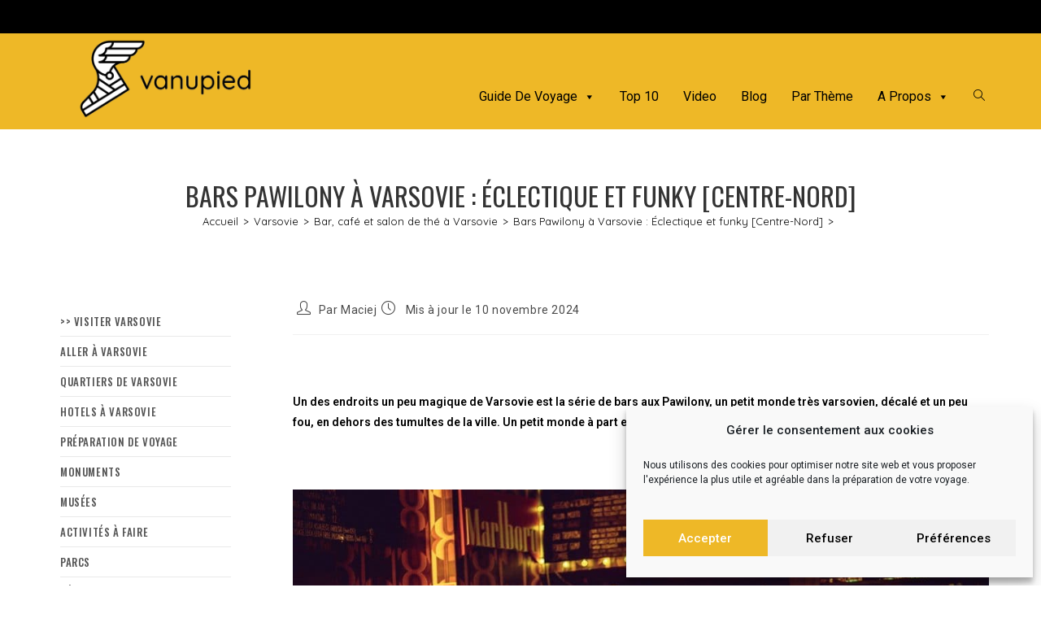

--- FILE ---
content_type: text/html; charset=UTF-8
request_url: https://www.vanupied.com/varsovie/bar-cafe-et-salon-de-the/bars-pawilony-a-varsovie-ecclectique-et-funky-centre-ville.html
body_size: 29585
content:

<!DOCTYPE html>
<html class="html" lang="fr-FR"itemscope="itemscope" itemtype="https://schema.org/Article">
<head>

<!-- Google Tag Manager -->
<script>(function(w,d,s,l,i){w[l]=w[l]||[];w[l].push({'gtm.start':
new Date().getTime(),event:'gtm.js'});var f=d.getElementsByTagName(s)[0],
j=d.createElement(s),dl=l!='dataLayer'?'&l='+l:'';j.async=true;j.src=
'https://www.googletagmanager.com/gtm.js?id='+i+dl;f.parentNode.insertBefore(j,f);
})(window,document,'script','dataLayer','GTM-5M8HGN');</script>
<!-- End Google Tag Manager -->
<meta name="google-site-verification" content="DIyKBHetS8Z1-ZTCz-rPlJmuB8K1wzQWKrI8RpyqIQ0" />
	<meta charset="UTF-8">
	<link rel="profile" href="http://gmpg.org/xfn/11">
 <script src="https://kit.fontawesome.com/0bff183b44.js" crossorigin="anonymous"></script>
	<meta name='robots' content='index, follow, max-image-preview:large, max-snippet:-1, max-video-preview:-1' />
<meta name="viewport" content="width=device-width, initial-scale=1">
	<!-- This site is optimized with the Yoast SEO plugin v26.6 - https://yoast.com/wordpress/plugins/seo/ -->
	<title>Bars Pawilony à Varsovie : Éclectique et funky [Centre-Nord]</title>
	<link rel="canonical" href="https://www.vanupied.com/varsovie/sortir-varsovie/bars-pawilony-a-varsovie-ecclectique-et-funky-centre-ville.html" />
	<meta property="og:locale" content="fr_FR" />
	<meta property="og:type" content="article" />
	<meta property="og:title" content="Bars Pawilony à Varsovie : Éclectique et funky [Centre-Nord]" />
	<meta property="og:description" content="Un des endroits un peu magique de Varsovie est la série de bars aux Pawilony, un petit monde très varsovien, décalé et un peu fou, en dehors des tumultes de la ville. Un petit monde à part en plein centre-ville&nbsp;! Les bars Pawilony se trouvent dans le quartier de Centre-Nord à Varsovie. Powered by GetYourGuide [&hellip;]" />
	<meta property="og:url" content="https://www.vanupied.com/varsovie/sortir-varsovie/bars-pawilony-a-varsovie-ecclectique-et-funky-centre-ville.html" />
	<meta property="og:site_name" content="Vanupied" />
	<meta property="article:publisher" content="https://www.facebook.com/guide.voyage.vanupied" />
	<meta property="article:published_time" content="2015-04-11T10:58:32+00:00" />
	<meta property="article:modified_time" content="2024-11-10T22:31:58+00:00" />
	<meta property="og:image" content="https://www.vanupied.com/wp-content/uploads/pawilony-varsovie.jpg" />
	<meta property="og:image:width" content="1024" />
	<meta property="og:image:height" content="576" />
	<meta property="og:image:type" content="image/jpeg" />
	<meta name="author" content="Maciej" />
	<meta name="twitter:card" content="summary_large_image" />
	<meta name="twitter:creator" content="@GuideVanupied" />
	<meta name="twitter:site" content="@GuideVanupied" />
	<meta name="twitter:label1" content="Écrit par" />
	<meta name="twitter:data1" content="Maciej" />
	<meta name="twitter:label2" content="Durée de lecture estimée" />
	<meta name="twitter:data2" content="4 minutes" />
	<script type="application/ld+json" class="yoast-schema-graph">{"@context":"https://schema.org","@graph":[{"@type":"Article","@id":"https://www.vanupied.com/varsovie/sortir-varsovie/bars-pawilony-a-varsovie-ecclectique-et-funky-centre-ville.html#article","isPartOf":{"@id":"https://www.vanupied.com/varsovie/sortir-varsovie/bars-pawilony-a-varsovie-ecclectique-et-funky-centre-ville.html"},"author":{"name":"Maciej","@id":"https://www.vanupied.com/#/schema/person/e2b9e5e95a82992ab4bc18f35d8f1170"},"headline":"Bars Pawilony à Varsovie : Éclectique et funky [Centre-Nord]","datePublished":"2015-04-11T10:58:32+00:00","dateModified":"2024-11-10T22:31:58+00:00","mainEntityOfPage":{"@id":"https://www.vanupied.com/varsovie/sortir-varsovie/bars-pawilony-a-varsovie-ecclectique-et-funky-centre-ville.html"},"wordCount":433,"publisher":{"@id":"https://www.vanupied.com/#organization"},"image":{"@id":"https://www.vanupied.com/varsovie/sortir-varsovie/bars-pawilony-a-varsovie-ecclectique-et-funky-centre-ville.html#primaryimage"},"thumbnailUrl":"https://www.vanupied.com/wp-content/uploads/pawilony-varsovie.jpg","keywords":["Varsovie insolite"],"articleSection":["Bar, café et salon de thé à Varsovie","Où sortir à Varsovie"],"inLanguage":"fr-FR"},{"@type":"WebPage","@id":"https://www.vanupied.com/varsovie/sortir-varsovie/bars-pawilony-a-varsovie-ecclectique-et-funky-centre-ville.html","url":"https://www.vanupied.com/varsovie/sortir-varsovie/bars-pawilony-a-varsovie-ecclectique-et-funky-centre-ville.html","name":"Bars Pawilony à Varsovie : Éclectique et funky [Centre-Nord]","isPartOf":{"@id":"https://www.vanupied.com/#website"},"primaryImageOfPage":{"@id":"https://www.vanupied.com/varsovie/sortir-varsovie/bars-pawilony-a-varsovie-ecclectique-et-funky-centre-ville.html#primaryimage"},"image":{"@id":"https://www.vanupied.com/varsovie/sortir-varsovie/bars-pawilony-a-varsovie-ecclectique-et-funky-centre-ville.html#primaryimage"},"thumbnailUrl":"https://www.vanupied.com/wp-content/uploads/pawilony-varsovie.jpg","datePublished":"2015-04-11T10:58:32+00:00","dateModified":"2024-11-10T22:31:58+00:00","breadcrumb":{"@id":"https://www.vanupied.com/varsovie/sortir-varsovie/bars-pawilony-a-varsovie-ecclectique-et-funky-centre-ville.html#breadcrumb"},"inLanguage":"fr-FR","potentialAction":[{"@type":"ReadAction","target":["https://www.vanupied.com/varsovie/sortir-varsovie/bars-pawilony-a-varsovie-ecclectique-et-funky-centre-ville.html"]}]},{"@type":"ImageObject","inLanguage":"fr-FR","@id":"https://www.vanupied.com/varsovie/sortir-varsovie/bars-pawilony-a-varsovie-ecclectique-et-funky-centre-ville.html#primaryimage","url":"https://www.vanupied.com/wp-content/uploads/pawilony-varsovie.jpg","contentUrl":"https://www.vanupied.com/wp-content/uploads/pawilony-varsovie.jpg","width":1024,"height":576},{"@type":"BreadcrumbList","@id":"https://www.vanupied.com/varsovie/sortir-varsovie/bars-pawilony-a-varsovie-ecclectique-et-funky-centre-ville.html#breadcrumb","itemListElement":[{"@type":"ListItem","position":1,"name":"Accueil","item":"https://www.vanupied.com/"},{"@type":"ListItem","position":2,"name":"Varsovie","item":"https://www.vanupied.com/varsovie/"},{"@type":"ListItem","position":3,"name":"Où sortir à Varsovie","item":"https://www.vanupied.com/varsovie/sortir-varsovie/"},{"@type":"ListItem","position":4,"name":"Bars Pawilony à Varsovie : Éclectique et funky [Centre-Nord]"}]},{"@type":"WebSite","@id":"https://www.vanupied.com/#website","url":"https://www.vanupied.com/","name":"Vanupied","description":"&lt;strong&gt;Vanupied, le guide de voyage culturel, responsable et illustré ! &lt;/strong&gt;","publisher":{"@id":"https://www.vanupied.com/#organization"},"potentialAction":[{"@type":"SearchAction","target":{"@type":"EntryPoint","urlTemplate":"https://www.vanupied.com/?s={search_term_string}"},"query-input":{"@type":"PropertyValueSpecification","valueRequired":true,"valueName":"search_term_string"}}],"inLanguage":"fr-FR"},{"@type":"Organization","@id":"https://www.vanupied.com/#organization","name":"VaNuPied","url":"https://www.vanupied.com/","logo":{"@type":"ImageObject","inLanguage":"fr-FR","@id":"https://www.vanupied.com/#/schema/logo/image/","url":"https://www.vanupied.com/wp-content/uploads/cropped-cropped-logotyp2_czarny-fond-blanc-e1634904136710.png","contentUrl":"https://www.vanupied.com/wp-content/uploads/cropped-cropped-logotyp2_czarny-fond-blanc-e1634904136710.png","width":600,"height":235,"caption":"VaNuPied"},"image":{"@id":"https://www.vanupied.com/#/schema/logo/image/"},"sameAs":["https://www.facebook.com/guide.voyage.vanupied","https://x.com/GuideVanupied","https://www.instagram.com/guide.vanupied/","https://www.pinterest.fr/vanupied/","https://www.youtube.com/user/vanupiedcom"]},{"@type":"Person","@id":"https://www.vanupied.com/#/schema/person/e2b9e5e95a82992ab4bc18f35d8f1170","name":"Maciej","image":{"@type":"ImageObject","inLanguage":"fr-FR","@id":"https://www.vanupied.com/#/schema/person/image/","url":"https://secure.gravatar.com/avatar/5d70ff253bea35f60274e18523cc100f0eefac9597eabce2b05d4b72da5ea2fb?s=96&r=g","contentUrl":"https://secure.gravatar.com/avatar/5d70ff253bea35f60274e18523cc100f0eefac9597eabce2b05d4b72da5ea2fb?s=96&r=g","caption":"Maciej"},"description":"J'aime me perdre à la recherche d'endroits surprenants.","url":"https://www.vanupied.com/voyageur/maciej/"}]}</script>
	<!-- / Yoast SEO plugin. -->


<link rel='dns-prefetch' href='//fonts.googleapis.com' />
<link href='https://fonts.gstatic.com' crossorigin rel='preconnect' />
<link rel="alternate" type="application/rss+xml" title="Vanupied &raquo; Flux" href="https://www.vanupied.com/feed/" />
<link rel="alternate" type="application/rss+xml" title="Vanupied &raquo; Flux des commentaires" href="https://www.vanupied.com/comments/feed/" />
<link rel="alternate" title="oEmbed (JSON)" type="application/json+oembed" href="https://www.vanupied.com/wp-json/oembed/1.0/embed?url=https%3A%2F%2Fwww.vanupied.com%2Fvarsovie%2Fsortir-varsovie%2Fbars-pawilony-a-varsovie-ecclectique-et-funky-centre-ville.html" />
<link rel="alternate" title="oEmbed (XML)" type="text/xml+oembed" href="https://www.vanupied.com/wp-json/oembed/1.0/embed?url=https%3A%2F%2Fwww.vanupied.com%2Fvarsovie%2Fsortir-varsovie%2Fbars-pawilony-a-varsovie-ecclectique-et-funky-centre-ville.html&#038;format=xml" />
<style id='wp-img-auto-sizes-contain-inline-css'>
img:is([sizes=auto i],[sizes^="auto," i]){contain-intrinsic-size:3000px 1500px}
/*# sourceURL=wp-img-auto-sizes-contain-inline-css */
</style>
<style id='wp-emoji-styles-inline-css'>

	img.wp-smiley, img.emoji {
		display: inline !important;
		border: none !important;
		box-shadow: none !important;
		height: 1em !important;
		width: 1em !important;
		margin: 0 0.07em !important;
		vertical-align: -0.1em !important;
		background: none !important;
		padding: 0 !important;
	}
/*# sourceURL=wp-emoji-styles-inline-css */
</style>
<style id='wp-block-library-inline-css'>
:root{--wp-block-synced-color:#7a00df;--wp-block-synced-color--rgb:122,0,223;--wp-bound-block-color:var(--wp-block-synced-color);--wp-editor-canvas-background:#ddd;--wp-admin-theme-color:#007cba;--wp-admin-theme-color--rgb:0,124,186;--wp-admin-theme-color-darker-10:#006ba1;--wp-admin-theme-color-darker-10--rgb:0,107,160.5;--wp-admin-theme-color-darker-20:#005a87;--wp-admin-theme-color-darker-20--rgb:0,90,135;--wp-admin-border-width-focus:2px}@media (min-resolution:192dpi){:root{--wp-admin-border-width-focus:1.5px}}.wp-element-button{cursor:pointer}:root .has-very-light-gray-background-color{background-color:#eee}:root .has-very-dark-gray-background-color{background-color:#313131}:root .has-very-light-gray-color{color:#eee}:root .has-very-dark-gray-color{color:#313131}:root .has-vivid-green-cyan-to-vivid-cyan-blue-gradient-background{background:linear-gradient(135deg,#00d084,#0693e3)}:root .has-purple-crush-gradient-background{background:linear-gradient(135deg,#34e2e4,#4721fb 50%,#ab1dfe)}:root .has-hazy-dawn-gradient-background{background:linear-gradient(135deg,#faaca8,#dad0ec)}:root .has-subdued-olive-gradient-background{background:linear-gradient(135deg,#fafae1,#67a671)}:root .has-atomic-cream-gradient-background{background:linear-gradient(135deg,#fdd79a,#004a59)}:root .has-nightshade-gradient-background{background:linear-gradient(135deg,#330968,#31cdcf)}:root .has-midnight-gradient-background{background:linear-gradient(135deg,#020381,#2874fc)}:root{--wp--preset--font-size--normal:16px;--wp--preset--font-size--huge:42px}.has-regular-font-size{font-size:1em}.has-larger-font-size{font-size:2.625em}.has-normal-font-size{font-size:var(--wp--preset--font-size--normal)}.has-huge-font-size{font-size:var(--wp--preset--font-size--huge)}.has-text-align-center{text-align:center}.has-text-align-left{text-align:left}.has-text-align-right{text-align:right}.has-fit-text{white-space:nowrap!important}#end-resizable-editor-section{display:none}.aligncenter{clear:both}.items-justified-left{justify-content:flex-start}.items-justified-center{justify-content:center}.items-justified-right{justify-content:flex-end}.items-justified-space-between{justify-content:space-between}.screen-reader-text{border:0;clip-path:inset(50%);height:1px;margin:-1px;overflow:hidden;padding:0;position:absolute;width:1px;word-wrap:normal!important}.screen-reader-text:focus{background-color:#ddd;clip-path:none;color:#444;display:block;font-size:1em;height:auto;left:5px;line-height:normal;padding:15px 23px 14px;text-decoration:none;top:5px;width:auto;z-index:100000}html :where(.has-border-color){border-style:solid}html :where([style*=border-top-color]){border-top-style:solid}html :where([style*=border-right-color]){border-right-style:solid}html :where([style*=border-bottom-color]){border-bottom-style:solid}html :where([style*=border-left-color]){border-left-style:solid}html :where([style*=border-width]){border-style:solid}html :where([style*=border-top-width]){border-top-style:solid}html :where([style*=border-right-width]){border-right-style:solid}html :where([style*=border-bottom-width]){border-bottom-style:solid}html :where([style*=border-left-width]){border-left-style:solid}html :where(img[class*=wp-image-]){height:auto;max-width:100%}:where(figure){margin:0 0 1em}html :where(.is-position-sticky){--wp-admin--admin-bar--position-offset:var(--wp-admin--admin-bar--height,0px)}@media screen and (max-width:600px){html :where(.is-position-sticky){--wp-admin--admin-bar--position-offset:0px}}

/*# sourceURL=wp-block-library-inline-css */
</style><style id='wp-block-button-inline-css'>
.wp-block-button__link{align-content:center;box-sizing:border-box;cursor:pointer;display:inline-block;height:100%;text-align:center;word-break:break-word}.wp-block-button__link.aligncenter{text-align:center}.wp-block-button__link.alignright{text-align:right}:where(.wp-block-button__link){border-radius:9999px;box-shadow:none;padding:calc(.667em + 2px) calc(1.333em + 2px);text-decoration:none}.wp-block-button[style*=text-decoration] .wp-block-button__link{text-decoration:inherit}.wp-block-buttons>.wp-block-button.has-custom-width{max-width:none}.wp-block-buttons>.wp-block-button.has-custom-width .wp-block-button__link{width:100%}.wp-block-buttons>.wp-block-button.has-custom-font-size .wp-block-button__link{font-size:inherit}.wp-block-buttons>.wp-block-button.wp-block-button__width-25{width:calc(25% - var(--wp--style--block-gap, .5em)*.75)}.wp-block-buttons>.wp-block-button.wp-block-button__width-50{width:calc(50% - var(--wp--style--block-gap, .5em)*.5)}.wp-block-buttons>.wp-block-button.wp-block-button__width-75{width:calc(75% - var(--wp--style--block-gap, .5em)*.25)}.wp-block-buttons>.wp-block-button.wp-block-button__width-100{flex-basis:100%;width:100%}.wp-block-buttons.is-vertical>.wp-block-button.wp-block-button__width-25{width:25%}.wp-block-buttons.is-vertical>.wp-block-button.wp-block-button__width-50{width:50%}.wp-block-buttons.is-vertical>.wp-block-button.wp-block-button__width-75{width:75%}.wp-block-button.is-style-squared,.wp-block-button__link.wp-block-button.is-style-squared{border-radius:0}.wp-block-button.no-border-radius,.wp-block-button__link.no-border-radius{border-radius:0!important}:root :where(.wp-block-button .wp-block-button__link.is-style-outline),:root :where(.wp-block-button.is-style-outline>.wp-block-button__link){border:2px solid;padding:.667em 1.333em}:root :where(.wp-block-button .wp-block-button__link.is-style-outline:not(.has-text-color)),:root :where(.wp-block-button.is-style-outline>.wp-block-button__link:not(.has-text-color)){color:currentColor}:root :where(.wp-block-button .wp-block-button__link.is-style-outline:not(.has-background)),:root :where(.wp-block-button.is-style-outline>.wp-block-button__link:not(.has-background)){background-color:initial;background-image:none}
/*# sourceURL=https://www.vanupied.com/wp-includes/blocks/button/style.min.css */
</style>
<style id='wp-block-image-inline-css'>
.wp-block-image>a,.wp-block-image>figure>a{display:inline-block}.wp-block-image img{box-sizing:border-box;height:auto;max-width:100%;vertical-align:bottom}@media not (prefers-reduced-motion){.wp-block-image img.hide{visibility:hidden}.wp-block-image img.show{animation:show-content-image .4s}}.wp-block-image[style*=border-radius] img,.wp-block-image[style*=border-radius]>a{border-radius:inherit}.wp-block-image.has-custom-border img{box-sizing:border-box}.wp-block-image.aligncenter{text-align:center}.wp-block-image.alignfull>a,.wp-block-image.alignwide>a{width:100%}.wp-block-image.alignfull img,.wp-block-image.alignwide img{height:auto;width:100%}.wp-block-image .aligncenter,.wp-block-image .alignleft,.wp-block-image .alignright,.wp-block-image.aligncenter,.wp-block-image.alignleft,.wp-block-image.alignright{display:table}.wp-block-image .aligncenter>figcaption,.wp-block-image .alignleft>figcaption,.wp-block-image .alignright>figcaption,.wp-block-image.aligncenter>figcaption,.wp-block-image.alignleft>figcaption,.wp-block-image.alignright>figcaption{caption-side:bottom;display:table-caption}.wp-block-image .alignleft{float:left;margin:.5em 1em .5em 0}.wp-block-image .alignright{float:right;margin:.5em 0 .5em 1em}.wp-block-image .aligncenter{margin-left:auto;margin-right:auto}.wp-block-image :where(figcaption){margin-bottom:1em;margin-top:.5em}.wp-block-image.is-style-circle-mask img{border-radius:9999px}@supports ((-webkit-mask-image:none) or (mask-image:none)) or (-webkit-mask-image:none){.wp-block-image.is-style-circle-mask img{border-radius:0;-webkit-mask-image:url('data:image/svg+xml;utf8,<svg viewBox="0 0 100 100" xmlns="http://www.w3.org/2000/svg"><circle cx="50" cy="50" r="50"/></svg>');mask-image:url('data:image/svg+xml;utf8,<svg viewBox="0 0 100 100" xmlns="http://www.w3.org/2000/svg"><circle cx="50" cy="50" r="50"/></svg>');mask-mode:alpha;-webkit-mask-position:center;mask-position:center;-webkit-mask-repeat:no-repeat;mask-repeat:no-repeat;-webkit-mask-size:contain;mask-size:contain}}:root :where(.wp-block-image.is-style-rounded img,.wp-block-image .is-style-rounded img){border-radius:9999px}.wp-block-image figure{margin:0}.wp-lightbox-container{display:flex;flex-direction:column;position:relative}.wp-lightbox-container img{cursor:zoom-in}.wp-lightbox-container img:hover+button{opacity:1}.wp-lightbox-container button{align-items:center;backdrop-filter:blur(16px) saturate(180%);background-color:#5a5a5a40;border:none;border-radius:4px;cursor:zoom-in;display:flex;height:20px;justify-content:center;opacity:0;padding:0;position:absolute;right:16px;text-align:center;top:16px;width:20px;z-index:100}@media not (prefers-reduced-motion){.wp-lightbox-container button{transition:opacity .2s ease}}.wp-lightbox-container button:focus-visible{outline:3px auto #5a5a5a40;outline:3px auto -webkit-focus-ring-color;outline-offset:3px}.wp-lightbox-container button:hover{cursor:pointer;opacity:1}.wp-lightbox-container button:focus{opacity:1}.wp-lightbox-container button:focus,.wp-lightbox-container button:hover,.wp-lightbox-container button:not(:hover):not(:active):not(.has-background){background-color:#5a5a5a40;border:none}.wp-lightbox-overlay{box-sizing:border-box;cursor:zoom-out;height:100vh;left:0;overflow:hidden;position:fixed;top:0;visibility:hidden;width:100%;z-index:100000}.wp-lightbox-overlay .close-button{align-items:center;cursor:pointer;display:flex;justify-content:center;min-height:40px;min-width:40px;padding:0;position:absolute;right:calc(env(safe-area-inset-right) + 16px);top:calc(env(safe-area-inset-top) + 16px);z-index:5000000}.wp-lightbox-overlay .close-button:focus,.wp-lightbox-overlay .close-button:hover,.wp-lightbox-overlay .close-button:not(:hover):not(:active):not(.has-background){background:none;border:none}.wp-lightbox-overlay .lightbox-image-container{height:var(--wp--lightbox-container-height);left:50%;overflow:hidden;position:absolute;top:50%;transform:translate(-50%,-50%);transform-origin:top left;width:var(--wp--lightbox-container-width);z-index:9999999999}.wp-lightbox-overlay .wp-block-image{align-items:center;box-sizing:border-box;display:flex;height:100%;justify-content:center;margin:0;position:relative;transform-origin:0 0;width:100%;z-index:3000000}.wp-lightbox-overlay .wp-block-image img{height:var(--wp--lightbox-image-height);min-height:var(--wp--lightbox-image-height);min-width:var(--wp--lightbox-image-width);width:var(--wp--lightbox-image-width)}.wp-lightbox-overlay .wp-block-image figcaption{display:none}.wp-lightbox-overlay button{background:none;border:none}.wp-lightbox-overlay .scrim{background-color:#fff;height:100%;opacity:.9;position:absolute;width:100%;z-index:2000000}.wp-lightbox-overlay.active{visibility:visible}@media not (prefers-reduced-motion){.wp-lightbox-overlay.active{animation:turn-on-visibility .25s both}.wp-lightbox-overlay.active img{animation:turn-on-visibility .35s both}.wp-lightbox-overlay.show-closing-animation:not(.active){animation:turn-off-visibility .35s both}.wp-lightbox-overlay.show-closing-animation:not(.active) img{animation:turn-off-visibility .25s both}.wp-lightbox-overlay.zoom.active{animation:none;opacity:1;visibility:visible}.wp-lightbox-overlay.zoom.active .lightbox-image-container{animation:lightbox-zoom-in .4s}.wp-lightbox-overlay.zoom.active .lightbox-image-container img{animation:none}.wp-lightbox-overlay.zoom.active .scrim{animation:turn-on-visibility .4s forwards}.wp-lightbox-overlay.zoom.show-closing-animation:not(.active){animation:none}.wp-lightbox-overlay.zoom.show-closing-animation:not(.active) .lightbox-image-container{animation:lightbox-zoom-out .4s}.wp-lightbox-overlay.zoom.show-closing-animation:not(.active) .lightbox-image-container img{animation:none}.wp-lightbox-overlay.zoom.show-closing-animation:not(.active) .scrim{animation:turn-off-visibility .4s forwards}}@keyframes show-content-image{0%{visibility:hidden}99%{visibility:hidden}to{visibility:visible}}@keyframes turn-on-visibility{0%{opacity:0}to{opacity:1}}@keyframes turn-off-visibility{0%{opacity:1;visibility:visible}99%{opacity:0;visibility:visible}to{opacity:0;visibility:hidden}}@keyframes lightbox-zoom-in{0%{transform:translate(calc((-100vw + var(--wp--lightbox-scrollbar-width))/2 + var(--wp--lightbox-initial-left-position)),calc(-50vh + var(--wp--lightbox-initial-top-position))) scale(var(--wp--lightbox-scale))}to{transform:translate(-50%,-50%) scale(1)}}@keyframes lightbox-zoom-out{0%{transform:translate(-50%,-50%) scale(1);visibility:visible}99%{visibility:visible}to{transform:translate(calc((-100vw + var(--wp--lightbox-scrollbar-width))/2 + var(--wp--lightbox-initial-left-position)),calc(-50vh + var(--wp--lightbox-initial-top-position))) scale(var(--wp--lightbox-scale));visibility:hidden}}
/*# sourceURL=https://www.vanupied.com/wp-includes/blocks/image/style.min.css */
</style>
<style id='wp-block-image-theme-inline-css'>
:root :where(.wp-block-image figcaption){color:#555;font-size:13px;text-align:center}.is-dark-theme :root :where(.wp-block-image figcaption){color:#ffffffa6}.wp-block-image{margin:0 0 1em}
/*# sourceURL=https://www.vanupied.com/wp-includes/blocks/image/theme.min.css */
</style>
<style id='wp-block-buttons-inline-css'>
.wp-block-buttons{box-sizing:border-box}.wp-block-buttons.is-vertical{flex-direction:column}.wp-block-buttons.is-vertical>.wp-block-button:last-child{margin-bottom:0}.wp-block-buttons>.wp-block-button{display:inline-block;margin:0}.wp-block-buttons.is-content-justification-left{justify-content:flex-start}.wp-block-buttons.is-content-justification-left.is-vertical{align-items:flex-start}.wp-block-buttons.is-content-justification-center{justify-content:center}.wp-block-buttons.is-content-justification-center.is-vertical{align-items:center}.wp-block-buttons.is-content-justification-right{justify-content:flex-end}.wp-block-buttons.is-content-justification-right.is-vertical{align-items:flex-end}.wp-block-buttons.is-content-justification-space-between{justify-content:space-between}.wp-block-buttons.aligncenter{text-align:center}.wp-block-buttons:not(.is-content-justification-space-between,.is-content-justification-right,.is-content-justification-left,.is-content-justification-center) .wp-block-button.aligncenter{margin-left:auto;margin-right:auto;width:100%}.wp-block-buttons[style*=text-decoration] .wp-block-button,.wp-block-buttons[style*=text-decoration] .wp-block-button__link{text-decoration:inherit}.wp-block-buttons.has-custom-font-size .wp-block-button__link{font-size:inherit}.wp-block-buttons .wp-block-button__link{width:100%}.wp-block-button.aligncenter{text-align:center}
/*# sourceURL=https://www.vanupied.com/wp-includes/blocks/buttons/style.min.css */
</style>
<style id='wp-block-spacer-inline-css'>
.wp-block-spacer{clear:both}
/*# sourceURL=https://www.vanupied.com/wp-includes/blocks/spacer/style.min.css */
</style>
<style id='global-styles-inline-css'>
:root{--wp--preset--aspect-ratio--square: 1;--wp--preset--aspect-ratio--4-3: 4/3;--wp--preset--aspect-ratio--3-4: 3/4;--wp--preset--aspect-ratio--3-2: 3/2;--wp--preset--aspect-ratio--2-3: 2/3;--wp--preset--aspect-ratio--16-9: 16/9;--wp--preset--aspect-ratio--9-16: 9/16;--wp--preset--color--black: #000000;--wp--preset--color--cyan-bluish-gray: #abb8c3;--wp--preset--color--white: #ffffff;--wp--preset--color--pale-pink: #f78da7;--wp--preset--color--vivid-red: #cf2e2e;--wp--preset--color--luminous-vivid-orange: #ff6900;--wp--preset--color--luminous-vivid-amber: #fcb900;--wp--preset--color--light-green-cyan: #7bdcb5;--wp--preset--color--vivid-green-cyan: #00d084;--wp--preset--color--pale-cyan-blue: #8ed1fc;--wp--preset--color--vivid-cyan-blue: #0693e3;--wp--preset--color--vivid-purple: #9b51e0;--wp--preset--gradient--vivid-cyan-blue-to-vivid-purple: linear-gradient(135deg,rgb(6,147,227) 0%,rgb(155,81,224) 100%);--wp--preset--gradient--light-green-cyan-to-vivid-green-cyan: linear-gradient(135deg,rgb(122,220,180) 0%,rgb(0,208,130) 100%);--wp--preset--gradient--luminous-vivid-amber-to-luminous-vivid-orange: linear-gradient(135deg,rgb(252,185,0) 0%,rgb(255,105,0) 100%);--wp--preset--gradient--luminous-vivid-orange-to-vivid-red: linear-gradient(135deg,rgb(255,105,0) 0%,rgb(207,46,46) 100%);--wp--preset--gradient--very-light-gray-to-cyan-bluish-gray: linear-gradient(135deg,rgb(238,238,238) 0%,rgb(169,184,195) 100%);--wp--preset--gradient--cool-to-warm-spectrum: linear-gradient(135deg,rgb(74,234,220) 0%,rgb(151,120,209) 20%,rgb(207,42,186) 40%,rgb(238,44,130) 60%,rgb(251,105,98) 80%,rgb(254,248,76) 100%);--wp--preset--gradient--blush-light-purple: linear-gradient(135deg,rgb(255,206,236) 0%,rgb(152,150,240) 100%);--wp--preset--gradient--blush-bordeaux: linear-gradient(135deg,rgb(254,205,165) 0%,rgb(254,45,45) 50%,rgb(107,0,62) 100%);--wp--preset--gradient--luminous-dusk: linear-gradient(135deg,rgb(255,203,112) 0%,rgb(199,81,192) 50%,rgb(65,88,208) 100%);--wp--preset--gradient--pale-ocean: linear-gradient(135deg,rgb(255,245,203) 0%,rgb(182,227,212) 50%,rgb(51,167,181) 100%);--wp--preset--gradient--electric-grass: linear-gradient(135deg,rgb(202,248,128) 0%,rgb(113,206,126) 100%);--wp--preset--gradient--midnight: linear-gradient(135deg,rgb(2,3,129) 0%,rgb(40,116,252) 100%);--wp--preset--font-size--small: 13px;--wp--preset--font-size--medium: 20px;--wp--preset--font-size--large: 36px;--wp--preset--font-size--x-large: 42px;--wp--preset--spacing--20: 0.44rem;--wp--preset--spacing--30: 0.67rem;--wp--preset--spacing--40: 1rem;--wp--preset--spacing--50: 1.5rem;--wp--preset--spacing--60: 2.25rem;--wp--preset--spacing--70: 3.38rem;--wp--preset--spacing--80: 5.06rem;--wp--preset--shadow--natural: 6px 6px 9px rgba(0, 0, 0, 0.2);--wp--preset--shadow--deep: 12px 12px 50px rgba(0, 0, 0, 0.4);--wp--preset--shadow--sharp: 6px 6px 0px rgba(0, 0, 0, 0.2);--wp--preset--shadow--outlined: 6px 6px 0px -3px rgb(255, 255, 255), 6px 6px rgb(0, 0, 0);--wp--preset--shadow--crisp: 6px 6px 0px rgb(0, 0, 0);}:where(.is-layout-flex){gap: 0.5em;}:where(.is-layout-grid){gap: 0.5em;}body .is-layout-flex{display: flex;}.is-layout-flex{flex-wrap: wrap;align-items: center;}.is-layout-flex > :is(*, div){margin: 0;}body .is-layout-grid{display: grid;}.is-layout-grid > :is(*, div){margin: 0;}:where(.wp-block-columns.is-layout-flex){gap: 2em;}:where(.wp-block-columns.is-layout-grid){gap: 2em;}:where(.wp-block-post-template.is-layout-flex){gap: 1.25em;}:where(.wp-block-post-template.is-layout-grid){gap: 1.25em;}.has-black-color{color: var(--wp--preset--color--black) !important;}.has-cyan-bluish-gray-color{color: var(--wp--preset--color--cyan-bluish-gray) !important;}.has-white-color{color: var(--wp--preset--color--white) !important;}.has-pale-pink-color{color: var(--wp--preset--color--pale-pink) !important;}.has-vivid-red-color{color: var(--wp--preset--color--vivid-red) !important;}.has-luminous-vivid-orange-color{color: var(--wp--preset--color--luminous-vivid-orange) !important;}.has-luminous-vivid-amber-color{color: var(--wp--preset--color--luminous-vivid-amber) !important;}.has-light-green-cyan-color{color: var(--wp--preset--color--light-green-cyan) !important;}.has-vivid-green-cyan-color{color: var(--wp--preset--color--vivid-green-cyan) !important;}.has-pale-cyan-blue-color{color: var(--wp--preset--color--pale-cyan-blue) !important;}.has-vivid-cyan-blue-color{color: var(--wp--preset--color--vivid-cyan-blue) !important;}.has-vivid-purple-color{color: var(--wp--preset--color--vivid-purple) !important;}.has-black-background-color{background-color: var(--wp--preset--color--black) !important;}.has-cyan-bluish-gray-background-color{background-color: var(--wp--preset--color--cyan-bluish-gray) !important;}.has-white-background-color{background-color: var(--wp--preset--color--white) !important;}.has-pale-pink-background-color{background-color: var(--wp--preset--color--pale-pink) !important;}.has-vivid-red-background-color{background-color: var(--wp--preset--color--vivid-red) !important;}.has-luminous-vivid-orange-background-color{background-color: var(--wp--preset--color--luminous-vivid-orange) !important;}.has-luminous-vivid-amber-background-color{background-color: var(--wp--preset--color--luminous-vivid-amber) !important;}.has-light-green-cyan-background-color{background-color: var(--wp--preset--color--light-green-cyan) !important;}.has-vivid-green-cyan-background-color{background-color: var(--wp--preset--color--vivid-green-cyan) !important;}.has-pale-cyan-blue-background-color{background-color: var(--wp--preset--color--pale-cyan-blue) !important;}.has-vivid-cyan-blue-background-color{background-color: var(--wp--preset--color--vivid-cyan-blue) !important;}.has-vivid-purple-background-color{background-color: var(--wp--preset--color--vivid-purple) !important;}.has-black-border-color{border-color: var(--wp--preset--color--black) !important;}.has-cyan-bluish-gray-border-color{border-color: var(--wp--preset--color--cyan-bluish-gray) !important;}.has-white-border-color{border-color: var(--wp--preset--color--white) !important;}.has-pale-pink-border-color{border-color: var(--wp--preset--color--pale-pink) !important;}.has-vivid-red-border-color{border-color: var(--wp--preset--color--vivid-red) !important;}.has-luminous-vivid-orange-border-color{border-color: var(--wp--preset--color--luminous-vivid-orange) !important;}.has-luminous-vivid-amber-border-color{border-color: var(--wp--preset--color--luminous-vivid-amber) !important;}.has-light-green-cyan-border-color{border-color: var(--wp--preset--color--light-green-cyan) !important;}.has-vivid-green-cyan-border-color{border-color: var(--wp--preset--color--vivid-green-cyan) !important;}.has-pale-cyan-blue-border-color{border-color: var(--wp--preset--color--pale-cyan-blue) !important;}.has-vivid-cyan-blue-border-color{border-color: var(--wp--preset--color--vivid-cyan-blue) !important;}.has-vivid-purple-border-color{border-color: var(--wp--preset--color--vivid-purple) !important;}.has-vivid-cyan-blue-to-vivid-purple-gradient-background{background: var(--wp--preset--gradient--vivid-cyan-blue-to-vivid-purple) !important;}.has-light-green-cyan-to-vivid-green-cyan-gradient-background{background: var(--wp--preset--gradient--light-green-cyan-to-vivid-green-cyan) !important;}.has-luminous-vivid-amber-to-luminous-vivid-orange-gradient-background{background: var(--wp--preset--gradient--luminous-vivid-amber-to-luminous-vivid-orange) !important;}.has-luminous-vivid-orange-to-vivid-red-gradient-background{background: var(--wp--preset--gradient--luminous-vivid-orange-to-vivid-red) !important;}.has-very-light-gray-to-cyan-bluish-gray-gradient-background{background: var(--wp--preset--gradient--very-light-gray-to-cyan-bluish-gray) !important;}.has-cool-to-warm-spectrum-gradient-background{background: var(--wp--preset--gradient--cool-to-warm-spectrum) !important;}.has-blush-light-purple-gradient-background{background: var(--wp--preset--gradient--blush-light-purple) !important;}.has-blush-bordeaux-gradient-background{background: var(--wp--preset--gradient--blush-bordeaux) !important;}.has-luminous-dusk-gradient-background{background: var(--wp--preset--gradient--luminous-dusk) !important;}.has-pale-ocean-gradient-background{background: var(--wp--preset--gradient--pale-ocean) !important;}.has-electric-grass-gradient-background{background: var(--wp--preset--gradient--electric-grass) !important;}.has-midnight-gradient-background{background: var(--wp--preset--gradient--midnight) !important;}.has-small-font-size{font-size: var(--wp--preset--font-size--small) !important;}.has-medium-font-size{font-size: var(--wp--preset--font-size--medium) !important;}.has-large-font-size{font-size: var(--wp--preset--font-size--large) !important;}.has-x-large-font-size{font-size: var(--wp--preset--font-size--x-large) !important;}
/*# sourceURL=global-styles-inline-css */
</style>

<style id='classic-theme-styles-inline-css'>
/*! This file is auto-generated */
.wp-block-button__link{color:#fff;background-color:#32373c;border-radius:9999px;box-shadow:none;text-decoration:none;padding:calc(.667em + 2px) calc(1.333em + 2px);font-size:1.125em}.wp-block-file__button{background:#32373c;color:#fff;text-decoration:none}
/*# sourceURL=/wp-includes/css/classic-themes.min.css */
</style>
<link rel='stylesheet' id='responsive-lightbox-swipebox-css' href='https://www.vanupied.com/wp-content/plugins/responsive-lightbox/assets/swipebox/swipebox.min.css?ver=1.5.2' media='all' />
<link rel='stylesheet' id='cmplz-general-css' href='https://www.vanupied.com/wp-content/plugins/complianz-gdpr/assets/css/cookieblocker.min.css?ver=1766155715' media='all' />
<link rel='stylesheet' id='wp-mcm-styles-css' href='https://www.vanupied.com/wp-content/plugins/wp-media-category-management/css/wp-mcm-styles.css?ver=2.5.0.1' media='all' />
<link rel='stylesheet' id='ez-toc-css' href='https://www.vanupied.com/wp-content/plugins/easy-table-of-contents/assets/css/screen.min.css?ver=2.0.79.2' media='all' />
<style id='ez-toc-inline-css'>
div#ez-toc-container .ez-toc-title {font-size: 120%;}div#ez-toc-container .ez-toc-title {font-weight: 500;}div#ez-toc-container ul li , div#ez-toc-container ul li a {font-size: 100%;}div#ez-toc-container ul li , div#ez-toc-container ul li a {font-weight: 500;}div#ez-toc-container nav ul ul li {font-size: 100%;}.ez-toc-box-title {font-weight: bold; margin-bottom: 10px; text-align: center; text-transform: uppercase; letter-spacing: 1px; color: #666; padding-bottom: 5px;position:absolute;top:-4%;left:5%;background-color: inherit;transition: top 0.3s ease;}.ez-toc-box-title.toc-closed {top:-25%;}
.ez-toc-container-direction {direction: ltr;}.ez-toc-counter ul{counter-reset: item ;}.ez-toc-counter nav ul li a::before {content: counters(item, '.', decimal) '. ';display: inline-block;counter-increment: item;flex-grow: 0;flex-shrink: 0;margin-right: .2em; float: left; }.ez-toc-widget-direction {direction: ltr;}.ez-toc-widget-container ul{counter-reset: item ;}.ez-toc-widget-container nav ul li a::before {content: counters(item, '.', decimal) '. ';display: inline-block;counter-increment: item;flex-grow: 0;flex-shrink: 0;margin-right: .2em; float: left; }
/*# sourceURL=ez-toc-inline-css */
</style>
<link rel='stylesheet' id='megamenu-css' href='https://www.vanupied.com/wp-content/uploads/maxmegamenu/style.css?ver=f70fde' media='all' />
<link rel='stylesheet' id='dashicons-css' href='https://www.vanupied.com/wp-includes/css/dashicons.min.css?ver=6.9' media='all' />
<link rel='stylesheet' id='wpm-oceanwp-style-css' href='https://www.vanupied.com/wp-content/themes/oceanwp/style.css?ver=6.9' media='all' />
<link rel='stylesheet' id='font-awesome-css' href='https://www.vanupied.com/wp-content/themes/oceanwp/assets/fonts/fontawesome/css/all.min.css?ver=6.7.2' media='all' />
<link rel='stylesheet' id='simple-line-icons-css' href='https://www.vanupied.com/wp-content/themes/oceanwp/assets/css/third/simple-line-icons.min.css?ver=2.4.0' media='all' />
<link rel='stylesheet' id='oceanwp-style-css' href='https://www.vanupied.com/wp-content/themes/oceanwp/assets/css/style.min.css?ver=1.0' media='all' />
<link rel='stylesheet' id='oceanwp-google-font-roboto-css' href='//fonts.googleapis.com/css?family=Roboto%3A100%2C200%2C300%2C400%2C500%2C600%2C700%2C800%2C900%2C100i%2C200i%2C300i%2C400i%2C500i%2C600i%2C700i%2C800i%2C900i&#038;subset=latin&#038;display=swap&#038;ver=6.9' media='all' />
<link rel='stylesheet' id='oceanwp-google-font-oswald-css' href='//fonts.googleapis.com/css?family=Oswald%3A100%2C200%2C300%2C400%2C500%2C600%2C700%2C800%2C900%2C100i%2C200i%2C300i%2C400i%2C500i%2C600i%2C700i%2C800i%2C900i&#038;subset=latin&#038;display=swap&#038;ver=6.9' media='all' />
<link rel='stylesheet' id='oceanwp-google-font-quicksand-css' href='//fonts.googleapis.com/css?family=Quicksand%3A100%2C200%2C300%2C400%2C500%2C600%2C700%2C800%2C900%2C100i%2C200i%2C300i%2C400i%2C500i%2C600i%2C700i%2C800i%2C900i&#038;subset=latin&#038;display=swap&#038;ver=6.9' media='all' />
<link rel='stylesheet' id='oe-widgets-style-css' href='https://www.vanupied.com/wp-content/plugins/ocean-extra/assets/css/widgets.css?ver=6.9' media='all' />
<style id='rocket-lazyload-inline-css'>
.rll-youtube-player{position:relative;padding-bottom:56.23%;height:0;overflow:hidden;max-width:100%;}.rll-youtube-player:focus-within{outline: 2px solid currentColor;outline-offset: 5px;}.rll-youtube-player iframe{position:absolute;top:0;left:0;width:100%;height:100%;z-index:100;background:0 0}.rll-youtube-player img{bottom:0;display:block;left:0;margin:auto;max-width:100%;width:100%;position:absolute;right:0;top:0;border:none;height:auto;-webkit-transition:.4s all;-moz-transition:.4s all;transition:.4s all}.rll-youtube-player img:hover{-webkit-filter:brightness(75%)}.rll-youtube-player .play{height:100%;width:100%;left:0;top:0;position:absolute;background:url(https://www.vanupied.com/wp-content/plugins/wp-rocket/assets/img/youtube.png) no-repeat center;background-color: transparent !important;cursor:pointer;border:none;}.wp-embed-responsive .wp-has-aspect-ratio .rll-youtube-player{position:absolute;padding-bottom:0;width:100%;height:100%;top:0;bottom:0;left:0;right:0}
/*# sourceURL=rocket-lazyload-inline-css */
</style>
<link rel='stylesheet' id='wp-block-paragraph-css' href='https://www.vanupied.com/wp-includes/blocks/paragraph/style.min.css?ver=6.9' media='all' />
<link rel='stylesheet' id='wp-block-heading-css' href='https://www.vanupied.com/wp-includes/blocks/heading/style.min.css?ver=6.9' media='all' />
<link rel='stylesheet' id='wp-block-table-css' href='https://www.vanupied.com/wp-includes/blocks/table/style.min.css?ver=6.9' media='all' />
<link rel='stylesheet' id='wp-block-table-theme-css' href='https://www.vanupied.com/wp-includes/blocks/table/theme.min.css?ver=6.9' media='all' />
<script src="https://www.vanupied.com/wp-includes/js/jquery/jquery.min.js?ver=3.7.1" id="jquery-core-js"></script>
<script src="https://www.vanupied.com/wp-includes/js/jquery/jquery-migrate.min.js?ver=3.4.1" id="jquery-migrate-js"></script>
<script src="https://www.vanupied.com/wp-content/plugins/responsive-lightbox/assets/swipebox/jquery.swipebox.min.js?ver=1.5.2" id="responsive-lightbox-swipebox-js"></script>
<script src="https://www.vanupied.com/wp-includes/js/underscore.min.js?ver=1.13.7" id="underscore-js"></script>
<script src="https://www.vanupied.com/wp-content/plugins/responsive-lightbox/assets/infinitescroll/infinite-scroll.pkgd.min.js?ver=4.0.1" id="responsive-lightbox-infinite-scroll-js"></script>
<script id="responsive-lightbox-js-before">
var rlArgs = {"script":"swipebox","selector":"lightbox","customEvents":"","activeGalleries":true,"animation":true,"hideCloseButtonOnMobile":false,"removeBarsOnMobile":false,"hideBars":true,"hideBarsDelay":5000,"videoMaxWidth":1080,"useSVG":true,"loopAtEnd":false,"woocommerce_gallery":false,"ajaxurl":"https:\/\/www.vanupied.com\/wp-admin\/admin-ajax.php","nonce":"42abf3f89d","preview":false,"postId":3780,"scriptExtension":false};

//# sourceURL=responsive-lightbox-js-before
</script>
<script src="https://www.vanupied.com/wp-content/plugins/responsive-lightbox/js/front.js?ver=2.5.5" id="responsive-lightbox-js"></script>
<link rel="https://api.w.org/" href="https://www.vanupied.com/wp-json/" /><link rel="alternate" title="JSON" type="application/json" href="https://www.vanupied.com/wp-json/wp/v2/posts/3780" />			<style>.cmplz-hidden {
					display: none !important;
				}</style><link rel="icon" href="https://www.vanupied.com/wp-content/uploads/cropped-logo_czarne_1-1-32x32.png" sizes="32x32" />
<link rel="icon" href="https://www.vanupied.com/wp-content/uploads/cropped-logo_czarne_1-1-192x192.png" sizes="192x192" />
<link rel="apple-touch-icon" href="https://www.vanupied.com/wp-content/uploads/cropped-logo_czarne_1-1-180x180.png" />
<meta name="msapplication-TileImage" content="https://www.vanupied.com/wp-content/uploads/cropped-logo_czarne_1-1-270x270.png" />
		<style id="wp-custom-css">
			.blog-entry.post .blog-entry-header .entry-title{padding:5px;background-color:#EDB927;font-size:24px;margin:0}ul.meta li{padding-left:5px}		</style>
		<!-- OceanWP CSS -->
<style type="text/css">
/* Colors */table th,table td,hr,.content-area,body.content-left-sidebar #content-wrap .content-area,.content-left-sidebar .content-area,#top-bar-wrap,#site-header,#site-header.top-header #search-toggle,.dropdown-menu ul li,.centered-minimal-page-header,.blog-entry.post,.blog-entry.grid-entry .blog-entry-inner,.blog-entry.thumbnail-entry .blog-entry-bottom,.single-post .entry-title,.single .entry-share-wrap .entry-share,.single .entry-share,.single .entry-share ul li a,.single nav.post-navigation,.single nav.post-navigation .nav-links .nav-previous,#author-bio,#author-bio .author-bio-avatar,#author-bio .author-bio-social li a,#related-posts,#comments,.comment-body,#respond #cancel-comment-reply-link,#blog-entries .type-page,.page-numbers a,.page-numbers span:not(.elementor-screen-only),.page-links span,body #wp-calendar caption,body #wp-calendar th,body #wp-calendar tbody,body .contact-info-widget.default i,body .contact-info-widget.big-icons i,body .contact-info-widget.big-icons .owp-icon,body .contact-info-widget.default .owp-icon,body .posts-thumbnails-widget li,body .tagcloud a{border-color:#ffffff}a{color:#000000}a .owp-icon use{stroke:#000000}body .theme-button,body input[type="submit"],body button[type="submit"],body button,body .button,body div.wpforms-container-full .wpforms-form input[type=submit],body div.wpforms-container-full .wpforms-form button[type=submit],body div.wpforms-container-full .wpforms-form .wpforms-page-button,.woocommerce-cart .wp-element-button,.woocommerce-checkout .wp-element-button,.wp-block-button__link{background-color:#ecb827}body .theme-button,body input[type="submit"],body button[type="submit"],body button,body .button,body div.wpforms-container-full .wpforms-form input[type=submit],body div.wpforms-container-full .wpforms-form button[type=submit],body div.wpforms-container-full .wpforms-form .wpforms-page-button,.woocommerce-cart .wp-element-button,.woocommerce-checkout .wp-element-button,.wp-block-button__link{color:#000000}body .theme-button,body input[type="submit"],body button[type="submit"],body button,body .button,body div.wpforms-container-full .wpforms-form input[type=submit],body div.wpforms-container-full .wpforms-form button[type=submit],body div.wpforms-container-full .wpforms-form .wpforms-page-button,.woocommerce-cart .wp-element-button,.woocommerce-checkout .wp-element-button,.wp-block-button__link{border-color:#000000}body .theme-button:hover,body input[type="submit"]:hover,body button[type="submit"]:hover,body button:hover,body .button:hover,body div.wpforms-container-full .wpforms-form input[type=submit]:hover,body div.wpforms-container-full .wpforms-form input[type=submit]:active,body div.wpforms-container-full .wpforms-form button[type=submit]:hover,body div.wpforms-container-full .wpforms-form button[type=submit]:active,body div.wpforms-container-full .wpforms-form .wpforms-page-button:hover,body div.wpforms-container-full .wpforms-form .wpforms-page-button:active,.woocommerce-cart .wp-element-button:hover,.woocommerce-checkout .wp-element-button:hover,.wp-block-button__link:hover{border-color:#ffffff}.site-breadcrumbs,.background-image-page-header .site-breadcrumbs{color:#000000}.site-breadcrumbs ul li .breadcrumb-sep,.site-breadcrumbs ol li .breadcrumb-sep{color:#000000}body{color:#000000}h1,h2,h3,h4,h5,h6,.theme-heading,.widget-title,.oceanwp-widget-recent-posts-title,.comment-reply-title,.entry-title,.sidebar-box .widget-title{color:#000000}h1{color:#000000}/* OceanWP Style Settings CSS */.container{width:1220px}@media only screen and (min-width:960px){.content-area,.content-left-sidebar .content-area{width:77%}}@media only screen and (min-width:960px){.widget-area,.content-left-sidebar .widget-area{width:20%}}.theme-button,input[type="submit"],button[type="submit"],button,.button,body div.wpforms-container-full .wpforms-form input[type=submit],body div.wpforms-container-full .wpforms-form button[type=submit],body div.wpforms-container-full .wpforms-form .wpforms-page-button{border-style:solid}.theme-button,input[type="submit"],button[type="submit"],button,.button,body div.wpforms-container-full .wpforms-form input[type=submit],body div.wpforms-container-full .wpforms-form button[type=submit],body div.wpforms-container-full .wpforms-form .wpforms-page-button{border-width:1px}form input[type="text"],form input[type="password"],form input[type="email"],form input[type="url"],form input[type="date"],form input[type="month"],form input[type="time"],form input[type="datetime"],form input[type="datetime-local"],form input[type="week"],form input[type="number"],form input[type="search"],form input[type="tel"],form input[type="color"],form select,form textarea,.woocommerce .woocommerce-checkout .select2-container--default .select2-selection--single{border-style:solid}body div.wpforms-container-full .wpforms-form input[type=date],body div.wpforms-container-full .wpforms-form input[type=datetime],body div.wpforms-container-full .wpforms-form input[type=datetime-local],body div.wpforms-container-full .wpforms-form input[type=email],body div.wpforms-container-full .wpforms-form input[type=month],body div.wpforms-container-full .wpforms-form input[type=number],body div.wpforms-container-full .wpforms-form input[type=password],body div.wpforms-container-full .wpforms-form input[type=range],body div.wpforms-container-full .wpforms-form input[type=search],body div.wpforms-container-full .wpforms-form input[type=tel],body div.wpforms-container-full .wpforms-form input[type=text],body div.wpforms-container-full .wpforms-form input[type=time],body div.wpforms-container-full .wpforms-form input[type=url],body div.wpforms-container-full .wpforms-form input[type=week],body div.wpforms-container-full .wpforms-form select,body div.wpforms-container-full .wpforms-form textarea{border-style:solid}form input[type="text"],form input[type="password"],form input[type="email"],form input[type="url"],form input[type="date"],form input[type="month"],form input[type="time"],form input[type="datetime"],form input[type="datetime-local"],form input[type="week"],form input[type="number"],form input[type="search"],form input[type="tel"],form input[type="color"],form select,form textarea{border-radius:3px}body div.wpforms-container-full .wpforms-form input[type=date],body div.wpforms-container-full .wpforms-form input[type=datetime],body div.wpforms-container-full .wpforms-form input[type=datetime-local],body div.wpforms-container-full .wpforms-form input[type=email],body div.wpforms-container-full .wpforms-form input[type=month],body div.wpforms-container-full .wpforms-form input[type=number],body div.wpforms-container-full .wpforms-form input[type=password],body div.wpforms-container-full .wpforms-form input[type=range],body div.wpforms-container-full .wpforms-form input[type=search],body div.wpforms-container-full .wpforms-form input[type=tel],body div.wpforms-container-full .wpforms-form input[type=text],body div.wpforms-container-full .wpforms-form input[type=time],body div.wpforms-container-full .wpforms-form input[type=url],body div.wpforms-container-full .wpforms-form input[type=week],body div.wpforms-container-full .wpforms-form select,body div.wpforms-container-full .wpforms-form textarea{border-radius:3px}.page-numbers a,.page-numbers span:not(.elementor-screen-only),.page-links span{color:#ecb827}.page-numbers a .owp-icon use{stroke:#ecb827}#scroll-top{width:50px;height:50px;line-height:50px}#scroll-top{background-color:#000000}#scroll-top:hover{background-color:rgba(0,0,0,0.4)}#scroll-top{color:rgba(238,238,34,0.87)}#scroll-top .owp-icon use{stroke:rgba(238,238,34,0.87)}.page-header,.has-transparent-header .page-header{padding:60px 0 24px 0}/* Header */#site-logo #site-logo-inner,.oceanwp-social-menu .social-menu-inner,#site-header.full_screen-header .menu-bar-inner,.after-header-content .after-header-content-inner{height:81px}#site-navigation-wrap .dropdown-menu >li >a,#site-navigation-wrap .dropdown-menu >li >span.opl-logout-link,.oceanwp-mobile-menu-icon a,.mobile-menu-close,.after-header-content-inner >a{line-height:81px}#site-header,.has-transparent-header .is-sticky #site-header,.has-vh-transparent .is-sticky #site-header.vertical-header,#searchform-header-replace{background-color:#eeb827}#site-header.has-header-media .overlay-header-media{background-color:rgba(0,0,0,0.5)}#site-header{border-color:#ffffff}#site-logo #site-logo-inner a img,#site-header.center-header #site-navigation-wrap .middle-site-logo a img{max-width:500px}#site-header #site-logo #site-logo-inner a img,#site-header.center-header #site-navigation-wrap .middle-site-logo a img{max-height:109px}#site-navigation-wrap .dropdown-menu >li >a{background-color:#ffffff}#site-navigation-wrap .dropdown-menu >li >a:hover,#site-navigation-wrap .dropdown-menu >li.sfHover >a{background-color:#ffffff}#site-navigation-wrap .dropdown-menu >.current-menu-item >a,#site-navigation-wrap .dropdown-menu >.current-menu-ancestor >a,#site-navigation-wrap .dropdown-menu >.current-menu-item >a:hover,#site-navigation-wrap .dropdown-menu >.current-menu-ancestor >a:hover{background-color:#ffffff}.dropdown-menu ul li.menu-item,.navigation >ul >li >ul.megamenu.sub-menu >li,.navigation .megamenu li ul.sub-menu{border-color:#ffffff}.navigation li.mega-cat .mega-cat-title{background-color:#ffffff}/* Topbar */#top-bar{padding:20px 0 20px 0}#top-bar-social li a{font-size:18px}#top-bar-wrap,.oceanwp-top-bar-sticky{background-color:#000000}#top-bar-wrap{border-color:#000000}#top-bar-wrap,#top-bar-content strong{color:#ffffff}#top-bar-content a,#top-bar-social-alt a{color:rgba(255,255,255,0.72)}#top-bar-content a:hover,#top-bar-social-alt a:hover{color:#ffffff}/* Blog CSS */.ocean-single-post-header ul.meta-item li a:hover{color:#333333}/* Sidebar */.widget-area{background-color:#ffffff}.widget-area{padding:7px 10px 0 10px!important}.widget-area .sidebar-box{background-color:#ffffff}.sidebar-box,.footer-box{color:#000000}/* Footer Widgets */#footer-widgets{background-color:#ecb827}#footer-widgets,#footer-widgets p,#footer-widgets li a:before,#footer-widgets .contact-info-widget span.oceanwp-contact-title,#footer-widgets .recent-posts-date,#footer-widgets .recent-posts-comments,#footer-widgets .widget-recent-posts-icons li .fa{color:#000000}#footer-widgets li,#footer-widgets #wp-calendar caption,#footer-widgets #wp-calendar th,#footer-widgets #wp-calendar tbody,#footer-widgets .contact-info-widget i,#footer-widgets .oceanwp-newsletter-form-wrap input[type="email"],#footer-widgets .posts-thumbnails-widget li,#footer-widgets .social-widget li a{border-color:rgba(85,85,85,0)}#footer-widgets .contact-info-widget .owp-icon{border-color:rgba(85,85,85,0)}/* Footer Copyright */#footer-bottom{background-color:#ecb827}#footer-bottom,#footer-bottom p{color:#000000}#footer-bottom a,#footer-bottom #footer-bottom-menu a{color:#000000}.page-header{background-color:#ffffff}/* Typography */body{font-family:Roboto;font-size:14px;line-height:1.8}h1,h2,h3,h4,h5,h6,.theme-heading,.widget-title,.oceanwp-widget-recent-posts-title,.comment-reply-title,.entry-title,.sidebar-box .widget-title{font-family:Oswald;line-height:1.4;font-weight:500}h1{font-family:Oswald;font-size:28px;line-height:1.4;font-weight:600;text-transform:uppercase}h2{font-family:Oswald;font-size:22px;line-height:1.4;letter-spacing:.5px;font-weight:700}h3{font-family:Oswald;font-size:18px;line-height:1.4}h4{font-family:Oswald;font-size:17px;line-height:1.4}h5{font-size:14px;line-height:1.4}h6{font-size:15px;line-height:1.4}.page-header .page-header-title,.page-header.background-image-page-header .page-header-title{font-family:Oswald;font-size:32px;line-height:1.4}.page-header .page-subheading{font-family:Oswald;font-size:15px;line-height:1.8}.site-breadcrumbs,.site-breadcrumbs a{font-family:Quicksand;font-size:13px;line-height:1.4}#top-bar-content,#top-bar-social-alt{font-family:Roboto;font-size:14px;line-height:1.8}#site-logo a.site-logo-text{font-size:24px;line-height:1.8}#site-navigation-wrap .dropdown-menu >li >a,#site-header.full_screen-header .fs-dropdown-menu >li >a,#site-header.top-header #site-navigation-wrap .dropdown-menu >li >a,#site-header.center-header #site-navigation-wrap .dropdown-menu >li >a,#site-header.medium-header #site-navigation-wrap .dropdown-menu >li >a,.oceanwp-mobile-menu-icon a{font-family:Oswald;font-size:16px;letter-spacing:.5px;font-weight:700;text-transform:uppercase}.dropdown-menu ul li a.menu-link,#site-header.full_screen-header .fs-dropdown-menu ul.sub-menu li a{font-family:Oswald;font-size:12px;line-height:0.9;letter-spacing:.7px}.sidr-class-dropdown-menu li a,a.sidr-class-toggle-sidr-close,#mobile-dropdown ul li a,body #mobile-fullscreen ul li a{font-family:Quicksand;font-size:15px;line-height:1.8}.blog-entry.post .blog-entry-header .entry-title a{font-family:Oswald;font-size:24px;line-height:1.4}.ocean-single-post-header .single-post-title{font-size:34px;line-height:1.4;letter-spacing:.6px}.ocean-single-post-header ul.meta-item li,.ocean-single-post-header ul.meta-item li a{font-size:13px;line-height:1.4;letter-spacing:.6px}.ocean-single-post-header .post-author-name,.ocean-single-post-header .post-author-name a{font-size:14px;line-height:1.4;letter-spacing:.6px}.ocean-single-post-header .post-author-description{font-size:12px;line-height:1.4;letter-spacing:.6px}.single-post .entry-title{font-family:Oswald;line-height:1.4;letter-spacing:.6px}.single-post ul.meta li,.single-post ul.meta li a{font-size:14px;line-height:1.4;letter-spacing:.6px}.sidebar-box .widget-title,.sidebar-box.widget_block .wp-block-heading{font-family:Oswald;font-size:13px;line-height:1;letter-spacing:1px}.sidebar-box,.footer-box{font-family:Oswald;font-size:14px;line-height:2.5;letter-spacing:.3px;font-weight:500;text-transform:uppercase}#footer-widgets .footer-box .widget-title{font-family:Oswald;font-size:13px;line-height:1;letter-spacing:1px}#footer-bottom #copyright{font-family:Oswald;font-size:12px;line-height:1}#footer-bottom #footer-bottom-menu{font-family:Oswald;font-size:12px;line-height:1}.woocommerce-store-notice.demo_store{line-height:2;letter-spacing:1.5px}.demo_store .woocommerce-store-notice__dismiss-link{line-height:2;letter-spacing:1.5px}.woocommerce ul.products li.product li.title h2,.woocommerce ul.products li.product li.title a{font-size:14px;line-height:1.5}.woocommerce ul.products li.product li.category,.woocommerce ul.products li.product li.category a{font-size:12px;line-height:1}.woocommerce ul.products li.product .price{font-size:18px;line-height:1}.woocommerce ul.products li.product .button,.woocommerce ul.products li.product .product-inner .added_to_cart{font-size:12px;line-height:1.5;letter-spacing:1px}.woocommerce ul.products li.owp-woo-cond-notice span,.woocommerce ul.products li.owp-woo-cond-notice a{font-size:16px;line-height:1;letter-spacing:1px;font-weight:600;text-transform:capitalize}.woocommerce div.product .product_title{font-size:24px;line-height:1.4;letter-spacing:.6px}.woocommerce div.product p.price{font-size:36px;line-height:1}.woocommerce .owp-btn-normal .summary form button.button,.woocommerce .owp-btn-big .summary form button.button,.woocommerce .owp-btn-very-big .summary form button.button{font-size:12px;line-height:1.5;letter-spacing:1px;text-transform:uppercase}.woocommerce div.owp-woo-single-cond-notice span,.woocommerce div.owp-woo-single-cond-notice a{font-size:18px;line-height:2;letter-spacing:1.5px;font-weight:600;text-transform:capitalize}.ocean-preloader--active .preloader-after-content{font-size:20px;line-height:1.8;letter-spacing:.6px}
</style><style type="text/css">/** Mega Menu CSS: fs **/</style>
<noscript><style id="rocket-lazyload-nojs-css">.rll-youtube-player, [data-lazy-src]{display:none !important;}</style></noscript>	<!-- GetYourGuide Analytics -->
<script async defer src="https://widget.getyourguide.com/dist/pa.umd.production.min.js" data-gyg-partner-id="6PP0BXM"></script>
	<meta name='19a288e02e' content='19a288e02ee6f469200f15baa5238303'>
<meta name="verify" content="61aa613b5d6f8-5jpQqpWV" />
<meta name="posticywebsite" content="zYyNgE5tY3OjEbeNEiEI53RYjYOY46">
	</head>

<body data-cmplz=1 class="wp-singular post-template-default single single-post postid-3780 single-format-standard wp-custom-logo wp-embed-responsive wp-theme-oceanwp wp-child-theme-oceanwp-vnp mega-menu-main-menu oceanwp-theme sidebar-mobile no-header-border default-breakpoint has-sidebar sidebar-content content-left-sidebar post-in-category-bar-cafe-et-salon-de-the post-in-category-sortir-varsovie has-topbar has-breadcrumbs has-fixed-footer pagination-center">
<!-- Google Tag Manager (noscript) -->
<noscript><iframe src="https://www.googletagmanager.com/ns.html?id=GTM-5M8HGN"
height="0" width="0" style="display:none;visibility:hidden"></iframe></noscript>
<!-- End Google Tag Manager (noscript) -->

	
	<div id="outer-wrap" class="site clr">

		
		<div id="wrap" class="clr">

			

<div id="top-bar-wrap" class="clr">

	<div id="top-bar" class="clr container has-no-content">

		
		<div id="top-bar-inner" class="clr">

			
		</div><!-- #top-bar-inner -->

		
	</div><!-- #top-bar -->

</div><!-- #top-bar-wrap -->


			
<header id="site-header" class="minimal-header search-overlay center-logo clr" data-height="81" itemscope="itemscope" itemtype="https://schema.org/WPHeader" role="banner">

	
					
			<div id="site-header-inner" class="clr container">

				
				

<div id="site-logo" class="clr" itemscope itemtype="https://schema.org/Brand" >

	
	<div id="site-logo-inner" class="clr">

		<a href="https://www.vanupied.com/" class="custom-logo-link" rel="home"><img width="600" height="235" src="https://www.vanupied.com/wp-content/uploads/cropped-cropped-logotyp2_czarny-fond-blanc-e1634904136710.png" class="custom-logo" alt="Vanupied" decoding="async" fetchpriority="high" srcset="https://www.vanupied.com/wp-content/uploads/cropped-cropped-logotyp2_czarny-fond-blanc-e1634904136710.png 600w, https://www.vanupied.com/wp-content/uploads/cropped-cropped-logotyp2_czarny-fond-blanc-e1634904136710-300x118.png 300w" sizes="(max-width: 600px) 100vw, 600px" /></a>
	</div><!-- #site-logo-inner -->

	
	
</div><!-- #site-logo -->

			<div id="site-navigation-wrap" class="no-top-border clr">
			
			
			
			<nav id="site-navigation" class="navigation main-navigation clr" itemscope="itemscope" itemtype="https://schema.org/SiteNavigationElement" role="navigation" >

				<div id="mega-menu-wrap-main_menu" class="mega-menu-wrap"><div class="mega-menu-toggle"><div class="mega-toggle-blocks-left"><div class='mega-toggle-block mega-menu-toggle-block mega-toggle-block-1' id='mega-toggle-block-1' tabindex='0'><button class='mega-toggle-standard mega-toggle-label' aria-expanded='false'><span class='mega-toggle-label-closed'></span><span class='mega-toggle-label-open'></span></button></div></div><div class="mega-toggle-blocks-center"></div><div class="mega-toggle-blocks-right"></div></div><ul id="mega-menu-main_menu" class="mega-menu max-mega-menu mega-menu-horizontal mega-no-js" data-event="hover" data-effect="slide" data-effect-speed="400" data-effect-mobile="slide_right" data-effect-speed-mobile="200" data-mobile-force-width="false" data-second-click="go" data-document-click="collapse" data-vertical-behaviour="standard" data-breakpoint="959" data-unbind="false" data-mobile-state="collapse_all" data-mobile-direction="vertical" data-hover-intent-timeout="300" data-hover-intent-interval="100"><li class="mega-menu-item mega-menu-item-type-post_type mega-menu-item-object-page mega-menu-item-has-children mega-menu-megamenu mega-align-bottom-left mega-menu-megamenu mega-menu-item-7239" id="mega-menu-item-7239"><a class="mega-menu-link" href="https://www.vanupied.com/guide-de-voyage-2/" aria-expanded="false" tabindex="0">Guide de voyage<span class="mega-indicator" aria-hidden="true"></span></a>
<ul class="mega-sub-menu">
<li class="mega-menu-item mega-menu-item-type-post_type mega-menu-item-object-page mega-menu-column-standard mega-menu-columns-1-of-6 mega-menu-item-3480" style="--columns:6; --span:1" id="mega-menu-item-3480"><a class="mega-menu-link" href="https://www.vanupied.com/guide-amsterdam/">Amsterdam</a></li><li class="mega-menu-item mega-menu-item-type-post_type mega-menu-item-object-page mega-menu-column-standard mega-menu-columns-1-of-6 mega-menu-item-3478" style="--columns:6; --span:1" id="mega-menu-item-3478"><a class="mega-menu-link" href="https://www.vanupied.com/guide-barcelone/">Barcelone</a></li><li class="mega-menu-item mega-menu-item-type-post_type mega-menu-item-object-page mega-menu-column-standard mega-menu-columns-1-of-6 mega-menu-item-3477" style="--columns:6; --span:1" id="mega-menu-item-3477"><a class="mega-menu-link" href="https://www.vanupied.com/guide-berlin/">Berlin</a></li><li class="mega-menu-item mega-menu-item-type-post_type mega-menu-item-object-page mega-menu-column-standard mega-menu-columns-1-of-6 mega-menu-item-3476" style="--columns:6; --span:1" id="mega-menu-item-3476"><a class="mega-menu-link" href="https://www.vanupied.com/guide-budapest/">Budapest</a></li><li class="mega-menu-item mega-menu-item-type-post_type mega-menu-item-object-page mega-menu-column-standard mega-menu-columns-1-of-6 mega-menu-item-18835" style="--columns:6; --span:1" id="mega-menu-item-18835"><a class="mega-menu-link" href="https://www.vanupied.com/guide-copenhague/">Copenhague</a></li><li class="mega-menu-item mega-menu-item-type-post_type mega-menu-item-object-page mega-menu-column-standard mega-menu-columns-1-of-6 mega-menu-item-3475" style="--columns:6; --span:1" id="mega-menu-item-3475"><a class="mega-menu-link" href="https://www.vanupied.com/guide-cracovie/">Cracovie</a></li><li class="mega-menu-item mega-menu-item-type-post_type mega-menu-item-object-page mega-menu-column-standard mega-menu-columns-1-of-6 mega-menu-clear mega-menu-item-39577" style="--columns:6; --span:1" id="mega-menu-item-39577"><a class="mega-menu-link" href="https://www.vanupied.com/guide-dublin/">Dublin</a></li><li class="mega-menu-item mega-menu-item-type-post_type mega-menu-item-object-page mega-menu-column-standard mega-menu-columns-1-of-6 mega-menu-item-29417" style="--columns:6; --span:1" id="mega-menu-item-29417"><a class="mega-menu-link" href="https://www.vanupied.com/guide-lisbonne/">Lisbonne</a></li><li class="mega-menu-item mega-menu-item-type-post_type mega-menu-item-object-page mega-menu-column-standard mega-menu-columns-1-of-6 mega-menu-item-3474" style="--columns:6; --span:1" id="mega-menu-item-3474"><a class="mega-menu-link" href="https://www.vanupied.com/guide-londres/">Londres</a></li><li class="mega-menu-item mega-menu-item-type-post_type mega-menu-item-object-page mega-menu-column-standard mega-menu-columns-1-of-6 mega-menu-item-3473" style="--columns:6; --span:1" id="mega-menu-item-3473"><a class="mega-menu-link" href="https://www.vanupied.com/guide-lyon/">Lyon</a></li><li class="mega-menu-item mega-menu-item-type-post_type mega-menu-item-object-page mega-menu-column-standard mega-menu-columns-1-of-6 mega-menu-item-16553" style="--columns:6; --span:1" id="mega-menu-item-16553"><a class="mega-menu-link" href="https://www.vanupied.com/guide-marrakech/">Marrakech</a></li><li class="mega-menu-item mega-menu-item-type-post_type mega-menu-item-object-page mega-menu-column-standard mega-menu-columns-1-of-6 mega-menu-item-6174" style="--columns:6; --span:1" id="mega-menu-item-6174"><a class="mega-menu-link" href="https://www.vanupied.com/guide-naples/">Naples</a></li><li class="mega-menu-item mega-menu-item-type-post_type mega-menu-item-object-page mega-menu-column-standard mega-menu-columns-1-of-6 mega-menu-clear mega-menu-item-67457" style="--columns:6; --span:1" id="mega-menu-item-67457"><a class="mega-menu-link" href="https://www.vanupied.com/guide-palerme/">Palerme</a></li><li class="mega-menu-item mega-menu-item-type-post_type mega-menu-item-object-page mega-menu-column-standard mega-menu-columns-1-of-6 mega-menu-item-67455" style="--columns:6; --span:1" id="mega-menu-item-67455"><a class="mega-menu-link" href="https://www.vanupied.com/guide-porto/">Porto</a></li><li class="mega-menu-item mega-menu-item-type-post_type mega-menu-item-object-page mega-menu-column-standard mega-menu-columns-1-of-6 mega-menu-item-3472" style="--columns:6; --span:1" id="mega-menu-item-3472"><a class="mega-menu-link" href="https://www.vanupied.com/guide-prague/">Prague</a></li><li class="mega-menu-item mega-menu-item-type-post_type mega-menu-item-object-page mega-menu-column-standard mega-menu-columns-1-of-6 mega-menu-item-3471" style="--columns:6; --span:1" id="mega-menu-item-3471"><a class="mega-menu-link" href="https://www.vanupied.com/guide-rome/">Rome</a></li><li class="mega-menu-item mega-menu-item-type-post_type mega-menu-item-object-page mega-menu-column-standard mega-menu-columns-1-of-6 mega-menu-item-30357" style="--columns:6; --span:1" id="mega-menu-item-30357"><a class="mega-menu-link" href="https://www.vanupied.com/guide-seville/">Séville</a></li><li class="mega-menu-item mega-menu-item-type-post_type mega-menu-item-object-page mega-menu-column-standard mega-menu-columns-1-of-6 mega-menu-item-67456" style="--columns:6; --span:1" id="mega-menu-item-67456"><a class="mega-menu-link" href="https://www.vanupied.com/guide-turin/">Turin</a></li></ul>
</li><li class="mega-menu-item mega-menu-item-type-custom mega-menu-item-object-custom mega-align-bottom-left mega-menu-flyout mega-menu-item-34978" id="mega-menu-item-34978"><a class="mega-menu-link" href="https://www.vanupied.com/tag/top-10/" tabindex="0">Top 10</a></li><li class="mega-menu-item mega-menu-item-type-post_type mega-menu-item-object-page mega-align-bottom-left mega-menu-flyout mega-menu-item-55620" id="mega-menu-item-55620"><a class="mega-menu-link" href="https://www.vanupied.com/videos/" tabindex="0">Video</a></li><li class="mega-menu-item mega-menu-item-type-taxonomy mega-menu-item-object-category mega-align-bottom-left mega-menu-flyout mega-menu-item-3549" id="mega-menu-item-3549"><a class="mega-menu-link" href="https://www.vanupied.com/blog/" tabindex="0">Blog</a></li><li class="mega-menu-item mega-menu-item-type-post_type mega-menu-item-object-page mega-align-bottom-left mega-menu-flyout mega-menu-item-38821" id="mega-menu-item-38821"><a class="mega-menu-link" href="https://www.vanupied.com/tag/" tabindex="0">Par thème</a></li><li class="mega-menu-item mega-menu-item-type-custom mega-menu-item-object-custom mega-menu-item-has-children mega-align-bottom-left mega-menu-flyout mega-menu-item-55639" id="mega-menu-item-55639"><a class="mega-menu-link" href="#" aria-expanded="false" tabindex="0">A propos<span class="mega-indicator" aria-hidden="true"></span></a>
<ul class="mega-sub-menu">
<li class="mega-menu-item mega-menu-item-type-post_type mega-menu-item-object-post mega-menu-item-55640" id="mega-menu-item-55640"><a class="mega-menu-link" href="https://www.vanupied.com/blog/equipe.html">Qui sommes-nous ?</a></li><li class="mega-menu-item mega-menu-item-type-post_type mega-menu-item-object-post mega-menu-item-55641" id="mega-menu-item-55641"><a class="mega-menu-link" href="https://www.vanupied.com/blog/soutenir-vanupied-comment-nous-aider.html">Nous soutenir</a></li><li class="mega-menu-item mega-menu-item-type-post_type mega-menu-item-object-page mega-menu-item-55612" id="mega-menu-item-55612"><a class="mega-menu-link" href="https://www.vanupied.com/contact/">Contact</a></li></ul>
</li><li class="search-toggle-li" ><a href="https://www.vanupied.com/#" class="site-search-toggle search-overlay-toggle"><span class="screen-reader-text">Toggle website search</span><i class=" icon-magnifier" aria-hidden="true" role="img"></i></a></li></ul><button class='mega-close' aria-label='Close'></button></div>
			</nav><!-- #site-navigation -->

			
			
					</div><!-- #site-navigation-wrap -->
			
		
	
				
	
	<div class="oceanwp-mobile-menu-icon clr mobile-right">

		
		
		
		<a href="https://www.vanupied.com/#mobile-menu-toggle" class="mobile-menu"  aria-label="Menu mobile">
							<i class="fa fa-bars" aria-hidden="true"></i>
						</a>

		
		
		
	</div><!-- #oceanwp-mobile-menu-navbar -->

	

			</div><!-- #site-header-inner -->

			
			
			
		
		
</header><!-- #site-header -->


						
			<main id="main" class="site-main clr" >

				

<header class="page-header centered-minimal-page-header">

	
	<div class="container clr page-header-inner">

		
			<h1 class="page-header-title clr" itemprop="headline">Bars Pawilony à Varsovie : Éclectique et funky [Centre-Nord]</h1>

			
		
		<nav role="navigation" aria-label="Fil d’Ariane" class="site-breadcrumbs clr"><ol class="trail-items" itemscope itemtype="http://schema.org/BreadcrumbList"><meta name="numberOfItems" content="4" /><meta name="itemListOrder" content="Ascending" /><li class="trail-item trail-begin" itemprop="itemListElement" itemscope itemtype="https://schema.org/ListItem"><a href="https://www.vanupied.com" rel="home" aria-label="Accueil" itemprop="item"><span itemprop="name"><span class="breadcrumb-home">Accueil</span></span></a><span class="breadcrumb-sep">></span><meta itemprop="position" content="1" /></li><li class="trail-item" itemprop="itemListElement" itemscope itemtype="https://schema.org/ListItem"><a href="https://www.vanupied.com/varsovie/" itemprop="item"><span itemprop="name">Varsovie</span></a><span class="breadcrumb-sep">></span><meta itemprop="position" content="2" /></li><li class="trail-item" itemprop="itemListElement" itemscope itemtype="https://schema.org/ListItem"><a href="https://www.vanupied.com/varsovie/bar-cafe-et-salon-de-the/" itemprop="item"><span itemprop="name">Bar, café et salon de thé à Varsovie</span></a><span class="breadcrumb-sep">></span><meta itemprop="position" content="3" /></li><li class="trail-item trail-end" itemprop="itemListElement" itemscope itemtype="https://schema.org/ListItem"><a href="https://www.vanupied.com/varsovie/sortir-varsovie/bars-pawilony-a-varsovie-ecclectique-et-funky-centre-ville.html" itemprop="item"><span itemprop="name">Bars Pawilony à Varsovie : Éclectique et funky [Centre-Nord]</span></a><span class="breadcrumb-sep">></span><meta itemprop="position" content="4" /></li></ol></nav>
	</div><!-- .page-header-inner -->

	
	
</header><!-- .page-header -->


	
	<div id="content-wrap" class="container clr">

		

<aside id="right-sidebar" class="sidebar-container widget-area sidebar-primary" itemscope="itemscope" itemtype="https://schema.org/WPSideBar" role="complementary" aria-label="Primary Sidebar">

	
	<div id="right-sidebar-inner" class="clr">

		<div id="ocean_custom_menu-61" class="sidebar-box widget-oceanwp-custom-menu custom-menu-widget clr"><div class="oceanwp-custom-menu clr ocean_custom_menu-61 left dropdown-hover"><ul id="menu-sous-menu-varsovie" class="dropdown-menu sf-menu"><li  id="menu-item-17982" class="menu-item menu-item-type-post_type menu-item-object-page menu-item-17982"><a href="https://www.vanupied.com/guide-varsovie/" class="menu-link">>> Visiter Varsovie</a></li>
<li  id="menu-item-3697" class="menu-item menu-item-type-taxonomy menu-item-object-category menu-item-3697"><a href="https://www.vanupied.com/varsovie/venir-varsovie/" class="menu-link">Aller à Varsovie</a></li>
<li  id="menu-item-5413" class="menu-item menu-item-type-taxonomy menu-item-object-category menu-item-5413"><a href="https://www.vanupied.com/varsovie/quartier-varsovie/" class="menu-link">Quartiers de Varsovie</a></li>
<li  id="menu-item-5408" class="menu-item menu-item-type-taxonomy menu-item-object-category menu-item-5408"><a href="https://www.vanupied.com/varsovie/hotel-varsovie/" class="menu-link">Hotels à Varsovie</a></li>
<li  id="menu-item-5412" class="menu-item menu-item-type-taxonomy menu-item-object-category menu-item-5412"><a href="https://www.vanupied.com/varsovie/pratique-a-varsovie/" class="menu-link">Préparation de voyage</a></li>
<li  id="menu-item-5409" class="menu-item menu-item-type-taxonomy menu-item-object-category menu-item-5409"><a href="https://www.vanupied.com/varsovie/monument-varsovie/" class="menu-link">Monuments</a></li>
<li  id="menu-item-5481" class="menu-item menu-item-type-taxonomy menu-item-object-category menu-item-5481"><a href="https://www.vanupied.com/varsovie/musee-varsovie/" class="menu-link">Musées</a></li>
<li  id="menu-item-33566" class="menu-item menu-item-type-taxonomy menu-item-object-category menu-item-33566"><a href="https://www.vanupied.com/varsovie/activites-faire-varsovie/" class="menu-link">Activités à faire</a></li>
<li  id="menu-item-5410" class="menu-item menu-item-type-taxonomy menu-item-object-category menu-item-5410"><a href="https://www.vanupied.com/varsovie/parc-varsovie/" class="menu-link">Parcs</a></li>
<li  id="menu-item-5482" class="menu-item menu-item-type-taxonomy menu-item-object-category current-post-ancestor current-menu-parent current-post-parent menu-item-5482"><a href="https://www.vanupied.com/varsovie/sortir-varsovie/" class="menu-link">Où sortir ?</a></li>
<li  id="menu-item-5407" class="menu-item menu-item-type-taxonomy menu-item-object-category current-post-ancestor current-menu-parent current-post-parent menu-item-5407"><a href="https://www.vanupied.com/varsovie/bar-cafe-et-salon-de-the/" class="menu-link">Bars et cafés</a></li>
<li  id="menu-item-5483" class="menu-item menu-item-type-taxonomy menu-item-object-category menu-item-5483"><a href="https://www.vanupied.com/varsovie/restaurant-varsovie/" class="menu-link">Restaurants où manger ?</a></li>
<li  id="menu-item-5484" class="menu-item menu-item-type-taxonomy menu-item-object-category menu-item-5484"><a href="https://www.vanupied.com/varsovie/shopping-varsovie/" class="menu-link">Shopping</a></li>
<li  id="menu-item-5406" class="menu-item menu-item-type-taxonomy menu-item-object-category menu-item-5406"><a href="https://www.vanupied.com/varsovie/varsovie-atmosphere/" class="menu-link">Histoire</a></li>
<li  id="menu-item-43627" class="menu-item menu-item-type-taxonomy menu-item-object-category menu-item-43627"><a href="https://www.vanupied.com/varsovie/autour-varsovie/" class="menu-link">Excursions depuis Varsovie</a></li>
<li  id="menu-item-52736" class="menu-item menu-item-type-post_type menu-item-object-page menu-item-52736"><a href="https://www.vanupied.com/guide-riga/" class="menu-link">> Visiter Riga (Lettonie)</a></li>
<li  id="menu-item-52737" class="menu-item menu-item-type-post_type menu-item-object-post menu-item-52737"><a href="https://www.vanupied.com/blog/vilnius-en-lituanie-10-incontournables-a-visiter.html" class="menu-link">> Visiter Vilnius (Lituanie)</a></li>
<li  id="menu-item-52735" class="menu-item menu-item-type-post_type menu-item-object-page menu-item-52735"><a href="https://www.vanupied.com/guide-wroclaw/" class="menu-link">> Visiter Wroclaw (Pologne)</a></li>
</ul></div></div>
	</div><!-- #sidebar-inner -->

	
</aside><!-- #right-sidebar -->


		<div id="primary" class="content-area clr">

			
			<div id="content" class="site-content clr">

				
				
<article id="post-3780">

	

<ul class="meta clr">

	
					<li class="meta-author" itemprop="name"><i class="icon-user"></i>Par <a href="https://www.vanupied.com/voyageur/maciej/" title="Articles par Maciej" rel="author"  itemprop="author" itemscope="itemscope" itemtype="https://schema.org/Person">Maciej</a></li>
		
		
		
		
	
		
					<li class="meta-date" itemprop="datePublished"><i class="icon-clock"></i>
			Mis &agrave jour le 10 novembre 2024
 			
			</li>
		
		
		
	
		
		
		
		
		
</ul>



<div class="entry-content clr" itemprop="text">
	
<div style="height:50px" aria-hidden="true" class="wp-block-spacer"></div>



<p><strong>Un des endroits un peu magique de Varsovie est la série de bars aux Pawilony, un petit monde très varsovien, décalé et un peu fou, en dehors des tumultes de la ville. Un petit monde à part en plein centre-ville&nbsp;!</strong></p>



<div style="height:50px" aria-hidden="true" class="wp-block-spacer"></div>



<figure class="wp-block-image alignnone"><img decoding="async" src="https://www.vanupied.com/wp-content/uploads/pawilony-varsovie.jpg" alt="Bars Pawilony près de l'avenue Nowy Swiat à Varsovie - Photo de Pawilony"/><figcaption class="wp-element-caption"><strong>Bars Pawilony près de l&rsquo;avenue Nowy Swiat à Varsovie</strong> &#8211; Photo de Pawilony</figcaption></figure>



<div style="height:50px" aria-hidden="true" class="wp-block-spacer"></div>



<p>Les<strong> bars Pawilony </strong>se trouvent dans le quartier de <a href="https://www.vanupied.com/varsovie/quartier-varsovie/srodmiescie-nord-quartier-moderne-de-varsovie-centre-ville.html">Centre-Nord à Varsovie</a>.</p>



<div style="height:50px" aria-hidden="true" class="wp-block-spacer"></div>



<div data-gyg-href="https://widget.getyourguide.com/default/availability.frame" data-gyg-tour-id="61084" data-gyg-locale-code="fr-FR" data-gyg-currency="EUR" data-gyg-widget="availability" data-gyg-variant="horizontal" data-gyg-partner-id="6PP0BXM"><span>Powered by <a target="_blank" rel="sponsored noopener" href="https://www.getyourguide.com/warsaw-l41/">GetYourGuide</a></span></div>



<div style="height:50px" aria-hidden="true" class="wp-block-spacer"></div>



<div id="ez-toc-container" class="ez-toc-v2_0_79_2 counter-hierarchy ez-toc-counter ez-toc-white ez-toc-container-direction">
<div class="ez-toc-title-container">
<p class="ez-toc-title" style="cursor:inherit">Sur la page :</p>
<span class="ez-toc-title-toggle"><a href="#" class="ez-toc-pull-right ez-toc-btn ez-toc-btn-xs ez-toc-btn-default ez-toc-toggle" aria-label="Toggle Table of Content"><span class="ez-toc-js-icon-con"><span class=""><span class="eztoc-hide" style="display:none;">Toggle</span><span class="ez-toc-icon-toggle-span"><svg style="fill: #999;color:#999" xmlns="http://www.w3.org/2000/svg" class="list-377408" width="20px" height="20px" viewBox="0 0 24 24" fill="none"><path d="M6 6H4v2h2V6zm14 0H8v2h12V6zM4 11h2v2H4v-2zm16 0H8v2h12v-2zM4 16h2v2H4v-2zm16 0H8v2h12v-2z" fill="currentColor"></path></svg><svg style="fill: #999;color:#999" class="arrow-unsorted-368013" xmlns="http://www.w3.org/2000/svg" width="10px" height="10px" viewBox="0 0 24 24" version="1.2" baseProfile="tiny"><path d="M18.2 9.3l-6.2-6.3-6.2 6.3c-.2.2-.3.4-.3.7s.1.5.3.7c.2.2.4.3.7.3h11c.3 0 .5-.1.7-.3.2-.2.3-.5.3-.7s-.1-.5-.3-.7zM5.8 14.7l6.2 6.3 6.2-6.3c.2-.2.3-.5.3-.7s-.1-.5-.3-.7c-.2-.2-.4-.3-.7-.3h-11c-.3 0-.5.1-.7.3-.2.2-.3.5-.3.7s.1.5.3.7z"/></svg></span></span></span></a></span></div>
<nav><ul class='ez-toc-list ez-toc-list-level-1 ' ><li class='ez-toc-page-1 ez-toc-heading-level-2'><a class="ez-toc-link ez-toc-heading-1" href="#Bars_caches_et_eclectiques" >Bars cachés et éclectiques</a></li><li class='ez-toc-page-1 ez-toc-heading-level-2'><a class="ez-toc-link ez-toc-heading-2" href="#Informations_pratiques_Pawilony_a_Varsovie" >Informations pratiques Pawilony à Varsovie</a></li><li class='ez-toc-page-1 ez-toc-heading-level-2'><a class="ez-toc-link ez-toc-heading-3" href="#Carte_de_Varsovie_Lieux_du_guide_touristique" >Carte de Varsovie : Lieux du guide touristique</a></li><li class='ez-toc-page-1 ez-toc-heading-level-2'><a class="ez-toc-link ez-toc-heading-4" href="#Ou_dormir_a_Varsovie_en_Pologne_en_2026_Selections_dhebergements_jolis_centraux_ou_pas_chers" >Où dormir à Varsovie en Pologne en 2026 ? Sélections d&rsquo;hébergements jolis, centraux ou pas chers</a></li></ul></nav></div>
<h2 class="wp-block-heading"><span class="ez-toc-section" id="Bars_caches_et_eclectiques"></span>Bars cachés et éclectiques<span class="ez-toc-section-end"></span></h2>



<div style="height:50px" aria-hidden="true" class="wp-block-spacer"></div>



<p>Derrière la rue Nowy Świat, dans une <strong>cour entre les immeubles</strong>, se cachent les «&nbsp;Pawilony&nbsp;», une <strong>20-aine de bars bouillonnants</strong> avec chacun sa personnalité.</p>



<p>Situé dans d’anciens ateliers d’artisans des années 1970 (comme l’atteste le dernier artisan encore en exercice – un fabricant de lampe), ces bars essayent de se distinguer des autres à tout prix, donnant un mélange aussi <strong>éclectique</strong> que <strong>bizarre et excitant</strong>.</p>



<p>Tous les bars sont de même taille ou presque&nbsp;: quelques dizaines de mètres carrés avec un sous-sol aménagé. Les propriétaires sont changeants, les devantures ne sont pas faciles à distinguer les unes des autres, mais chaque bar cherche à donner cet effet «&nbsp;wow&nbsp;» qui fera qu’on viendra commander sa bière ici et non pas ailleurs.</p>



<p>Une ambiance <strong>conte de fée</strong>, une <strong>ile tropicale</strong>, un <strong>fétichisme autour de l’orange</strong>, de l’<strong>érotisme</strong>, tout est possible. Il suffit de pousser chaque porte, voir si l’ambiance vous plait, avant de pousser la porte suivante… Chaque bar a sa spécialité, que ce soit des shots ou de la nourriture, donc laissez-vous tenter&nbsp;!</p>



<p>En plus des bars classiques, vous trouverez un petit boui-boui chinois, des bars à chicha et un magasin au cas où vous vous retrouveriez à court de cigarettes ou de préservatifs. Un petit monde autosuffisant qui vous attend pour vous piéger !</p>



<p>C’est sans conteste un <strong>vrai endroit bizarre et funky</strong>, une sorte d’enclave avec du street art, des bars «&nbsp;cachés&nbsp;» aux sous-sols aménagés par des gens un peu fou.</p>



<p>Et l&rsquo;été, tout le monde de dehors pour le chill estival.</p>



<div style="height:50px" aria-hidden="true" class="wp-block-spacer"></div>



<h2 class="wp-block-heading"><span class="ez-toc-section" id="Informations_pratiques_Pawilony_a_Varsovie"></span><strong>Informations pratiques Pawilony à Varsovie</strong><span class="ez-toc-section-end"></span></h2>



<div style="height:50px" aria-hidden="true" class="wp-block-spacer"></div>



<p><strong>Les bars Pawilony se trouvent dans le quartier de Śródmieście Nord à Varsovie.</strong></p>



<p><strong>Adresse :</strong> Ul. Nowy Świat 24 ou 26 – prendre une de ces entrées et aller dans la cour.<br><strong>Accès : </strong>Tram : 7, 9, 22, 24, 25 et 77 – arrêt « Muzeum Narodowe ».<br><strong>Horaires d&rsquo;ouverture :</strong> Tous les jours de 16h (certains ouvrent à 14h) jusqu’au petit matin.</p>



<p><strong>Site officiel :</strong> <a href="https://pawilonynowyswiat.pl">https://pawilonynowyswiat.pl</a></p>



<div style="height:50px" aria-hidden="true" class="wp-block-spacer"></div>



<figure class="wp-block-table has-medium-font-size"><table class="has-luminous-vivid-amber-background-color has-background"><tbody><tr><td><br><figure><a href="https://www.vanupied.com/varsovie/pratique-a-varsovie/itineraires-varsovie-2-3-jours.html" rel="Itinéraire pour visiter Varsovie pour un week-end."><img decoding="async" title="Itinéraire pour visiter Varsovie pour un week-end." width="100" height="100" class="alignleft wp-image-26924" src="https://www.vanupied.com/wp-content/uploads/carte-itineraire.gif" alt="Itinéraire pour visiter Varsovie pour un week-end."></a><br><a href="https://www.vanupied.com/varsovie/pratique-a-varsovie/itineraires-varsovie-2-3-jours.html"><strong>Dans notre itinéraire pour découvrir Varsovie.</strong></a></figure><br></td></tr></tbody></table></figure>



<div style="height:50px" aria-hidden="true" class="wp-block-spacer"></div>


<div data-gyg-href="https://widget.getyourguide.com/default/activites.frame" data-gyg-locale-code="fr-FR" data-gyg-widget="activities" data-gyg-number-of-items="7" data-gyg-excluded-tour-ids="390323,3203,218922,269577,33385,139556,69062,336661" data-gyg-partner-id="6PP0BXM" data-gyg-q="varsovie"></div>


<div style="height:50px" aria-hidden="true" class="wp-block-spacer"></div>



<h2 class="wp-block-heading" id="carte-de-varsovie-lieux-du-guide-touristique"><span class="ez-toc-section" id="Carte_de_Varsovie_Lieux_du_guide_touristique"></span><strong>Carte de Varsovie : Lieux du guide touristique</strong><span class="ez-toc-section-end"></span></h2>



<div style="height:50px" aria-hidden="true" class="wp-block-spacer"></div>



<p><strong>Retrouvez tous les lieux du guide à visiter</strong> sur la <a href="https://www.vanupied.com/varsovie/pratique-a-varsovie/carte-detaille-de-varsovie-avec-tous-les-lieux-du-guide.html" data-type="post" data-id="7820">carte de Varsovie (Pologne)</a> : Hôtels selon votre budget, monuments incontournables, musées essentiels et insolites, parcs romantiques, bars et cafés originaux, clubs et salles de concerts où sortir, shopping…</p>



<p><strong>Bon plan ! </strong>Vous pouvez télécharger gratuitement la carte pour une utilisation hors connexion.</p>



<div style="height:50px" aria-hidden="true" class="wp-block-spacer"></div>



<p><iframe src="https://www.google.com/maps/d/embed?mid=1w2aNQt2TbWVmCvWwq0gVsFsPxjw" width="100%" height="600" data-mce-fragment="1"></iframe></p>



<div style="height:50px" aria-hidden="true" class="wp-block-spacer"></div>



<p><strong>Découvrez nos <a href="https://www.vanupied.com/varsovie/pratique-a-varsovie/varsovie-en-2-jours-itineraires-pour-un-week-end.html" data-type="post" data-id="74193">itinéraires pour vous balader 2 jours à Varsovie</a> (<a href="https://www.vanupied.com/varsovie/pratique-a-varsovie/itineraires-varsovie-2-3-jours.html" data-type="post" data-id="27428">option Varsovie en 3 jours</a>). Etapes, description précise et photos du parcours. Au programme : Les lieux incontournables et insolites les plus intéressants, un panorama des différents quartiers, pleins de musées super intéressants, des jolis points de vue, des parcs&#8230;</strong></p>



<div style="height:50px" aria-hidden="true" class="wp-block-spacer"></div>


<iframe src="https://www.google.com/maps/d/embed?mid=1dtrlQlExNqlMHim3sh8_4WeK-EafelvU&#038;ehbc=2E312F" width="640" height="480"></iframe>


<div style="height:50px" aria-hidden="true" class="wp-block-spacer"></div>



<h2 class="wp-block-heading" id="ou-dormir-a-varsovie-en-pologne-en-2022-selections-d-hebergements-jolis-centraux-ou-pas-chers"><span class="ez-toc-section" id="Ou_dormir_a_Varsovie_en_Pologne_en_2026_Selections_dhebergements_jolis_centraux_ou_pas_chers"></span>Où dormir à Varsovie en Pologne en 2026 ? Sélections d&rsquo;hébergements jolis, centraux ou pas chers<span class="ez-toc-section-end"></span></h2>



<div style="height:50px" aria-hidden="true" class="wp-block-spacer"></div>



<p><img decoding="async" class="" style="margin-left: 3px; margin-right: 3px; vertical-align: middle; -webkit-box-shadow: none; -moz-box-shadow: none; box-shadow: none;" src="https://www.vanupied.com/wp-content/plugins/wp-emoji-one/icons/2764.png" width="30" height="30"><img decoding="async" class="" style="margin-left: 3px; margin-right: 3px; vertical-align: middle; -webkit-box-shadow: none; -moz-box-shadow: none; box-shadow: none;" src="https://www.vanupied.com/wp-content/plugins/wp-emoji-one/icons/1F6CE.png" width="30" height="30"> Pour <strong>séjourner à Varsovie (Pologne), v</strong><span style="font-family: inherit; font-size: inherit;"><strong>oici nos suggestions d&rsquo;hébergements</strong>&nbsp;</span><span style="font-family: inherit; font-size: inherit;">en fonction de votre budget :</span></p>



<p><strong><a href="https://www.vanupied.com/varsovie/hotel-varsovie/auberge-de-jeunesse-a-varsovie-bonnes-adresses.html">Auberges de jeunesse à Varsovie à partir de 13 euros</a></strong><br><strong><a href="https://www.vanupied.com/varsovie/hotel-varsovie/hotels-pas-cher-a-varsovie.html">Hotels pas chers à Varsovie à partir de 56 euros</a></strong><br><strong><a href="https://www.vanupied.com/varsovie/hotel-varsovie/7-hotels-de-charme-a-varsovie-classique-contemporain-et-insolite.html">Hotels de luxe à Varsovie à partir de 156 euros</a></strong></p>



<div style="height:50px" aria-hidden="true" class="wp-block-spacer"></div>


<script src="https://www.booking.com/affiliate/prelanding_sdk"></script>
  
  <div id="bookingAffiliateWidget_cddf0102-dcbd-469c-8284-1d69aa0c035b">&nbsp;</div>
  
  <script>
      (function () {
          var BookingAffiliateWidget = new Booking.AffiliateWidget({
  "iframeSettings": {
    "selector": "bookingAffiliateWidget_cddf0102-dcbd-469c-8284-1d69aa0c035b",
    "responsive": true
  },
  "widgetSettings": {
    "ss": "Gare centrale de Varsovie, Varsovie, Mazovie, Pologne",
    "latitude": 52.228767,
    "longitude": 21.003164,
    "zoom": 13,
    "customMarkerTitle": ""
  }
});
      })();
  </script>


<div style="height:50px" aria-hidden="true" class="wp-block-spacer"></div>



<div class="wp-block-buttons is-layout-flex wp-block-buttons-is-layout-flex">
<div class="wp-block-button"><a class="wp-block-button__link has-black-color has-luminous-vivid-amber-background-color has-text-color has-background wp-element-button" href="https://www.vanupied.com/varsovie/varsovie-atmosphere/ghetto-de-varsovie-de-sa-creation-a-l-insurrection.html" style="border-radius:10px">Ghetto de Varsovie</a></div>



<div class="wp-block-button"><a class="wp-block-button__link has-black-color has-luminous-vivid-amber-background-color has-text-color has-background wp-element-button" href="https://www.vanupied.com/varsovie/varsovie-atmosphere/musee-de-l-insurrection-de-varsovie.html" style="border-radius:10px">Insurrection de Varsovie</a></div>



<div class="wp-block-button"><a class="wp-block-button__link has-black-color has-luminous-vivid-amber-background-color has-text-color has-background wp-element-button" href="https://www.vanupied.com/varsovie/venir-varsovie/aeroport-de-varsovie-rejoindre-le-centre-ville-en-bus-tram-ou-taxi.html" style="border-radius:10px">Aéroport de Varsovie</a></div>



<div class="wp-block-button"><a class="wp-block-button__link has-black-color has-luminous-vivid-amber-background-color has-text-color has-background wp-element-button" href="https://www.vanupied.com/cracovie/cracovie-atmosphere/cracovie-ou-varsovie-pologne.html" style="border-radius:10px">Cracovie ou Varsovie ?</a></div>
</div>



<div style="height:30px" aria-hidden="true" class="wp-block-spacer"></div>


<div style="text-align:center;"><script>function loadScript(url, callback){var script=document.createElement('script'); script.type='text/javascript'; if (script.readyState){script.onreadystatechange=function(){if (script.readyState=='loaded' || script.readyState=='complete'){script.onreadystatechange=null; callback();}};}else{script.onload=function(){callback();};}script.src=url; document.getElementsByTagName('head')[0].appendChild(script);}loadScript('https://cdn2.civitatis.com/js/vendor/iframeResizer.min.js', function(){iFrameResize({checkOrigin:false,initCallback:function(iframe){setTimeout(function(){var resizeEvent = window.document.createEvent('UIEvents'); resizeEvent.initUIEvent('resize', true, false, window, 0); iframe.dispatchEvent(resizeEvent);});}})})</script><iframe class="civitatis-iframe" src="https://www.civitatis.com/widget-activities/?affiliated=4110&amp;display=cosy&amp;cant=6&amp;lang=fr&amp;currency=EUR&amp;destination=112&amp;transfer=0&amp;width=100%&amp;hideButton=0&amp;centerContent=1&amp;typeSelection=all&amp;color=eeb827&amp;typography=Oswald&amp;removeBackground=0&amp;showShadow=1&amp;roundedButtons=0" width="100%" frameborder="0" data-maxwidth="100%" style="max-width: 100%"></iframe></div></div><!-- .entry -->

<br />

	





<div class="thumbnail">

	<img width="1024" height="576" src="https://www.vanupied.com/wp-content/uploads/pawilony-varsovie.jpg" class="attachment-full size-full wp-post-image" alt="You are currently viewing Bars Pawilony à Varsovie : Éclectique et funky [Centre-Nord]" itemprop="image" decoding="async" srcset="https://www.vanupied.com/wp-content/uploads/pawilony-varsovie.jpg 1024w, https://www.vanupied.com/wp-content/uploads/pawilony-varsovie-300x169.jpg 300w, https://www.vanupied.com/wp-content/uploads/pawilony-varsovie-768x432.jpg 768w" sizes="(max-width: 1024px) 100vw, 1024px" />
</div><!-- .thumbnail -->
<div class="post-tags clr">
	<span class="owp-tag-text"><i class="fas fa-tags"></i> Tags: </span><a href="https://www.vanupied.com/tag/varsovie-insolite/" rel="tag">Varsovie insolite</a></div>



<section id="author-bio" class="clr">

	<div id="author-bio-inner">

		<div class="author-bio-avatar">

			<a href="https://www.vanupied.com/voyageur/maciej/" title="Visiter la page de l’auteur ou de l’autrice" rel="author" >
				<img alt='Avatar de l’auteur/autrice de la publication' src='https://secure.gravatar.com/avatar/5d70ff253bea35f60274e18523cc100f0eefac9597eabce2b05d4b72da5ea2fb?s=100&#038;r=g' srcset='https://secure.gravatar.com/avatar/5d70ff253bea35f60274e18523cc100f0eefac9597eabce2b05d4b72da5ea2fb?s=200&#038;r=g 2x' class='avatar avatar-100 photo' height='100' width='100' decoding='async'/>			</a>

		</div><!-- .author-bio-avatar -->

		<div class="author-bio-content clr">

			<h3 class="author-bio-title">
				<a href="https://www.vanupied.com/voyageur/maciej/" title="Visiter la page de l’auteur ou de l’autrice">
					Maciej				</a>
			</h3><!-- .author-bio-title -->

			
				<div class="author-bio-description clr">
					J'aime me perdre à la recherche d'endroits surprenants.				</div><!-- author-bio-description -->

			
		</div>

	</div><!-- #author-bio-inner -->

</section><!-- #author-bio -->


	<section id="related-posts" class="clr">

		<h3 class="theme-heading related-posts-title">
			LES DERNIERS ARTICLES SUR Bar, café et salon de thé à Varsovie		</h3>

		<div class="oceanwp-row clr">

			
			
				
				<article class="related-post clr col span_1_of_3 col-1 post-35939 post type-post status-publish format-standard has-post-thumbnail hentry category-bar-cafe-et-salon-de-the category-sortir-varsovie tag-chopin-a-varsovie tag-varsovie-insolite entry has-media">

					
						<figure class="related-post-media clr">

							<a href="https://www.vanupied.com/varsovie/sortir-varsovie/13-clubs-et-lieux-de-concerts-a-varsovie-jazz-rock-punk-metal.html" class="related-thumb">

								<img width="300" height="200" src="https://www.vanupied.com/wp-content/uploads/varsovie-club-concert-voodoo-1-1024x683-1-300x200.jpg" class="attachment-medium size-medium wp-post-image" alt="13 Clubs et lieux de concerts à Varsovie : Jazz, rock, punk, metal" itemprop="image" decoding="async" srcset="https://www.vanupied.com/wp-content/uploads/varsovie-club-concert-voodoo-1-1024x683-1-300x200.jpg 300w, https://www.vanupied.com/wp-content/uploads/varsovie-club-concert-voodoo-1-1024x683-1-768x512.jpg 768w, https://www.vanupied.com/wp-content/uploads/varsovie-club-concert-voodoo-1-1024x683-1.jpg 1024w" sizes="(max-width: 300px) 100vw, 300px" />							</a>

						</figure>

					
					<h3 class="related-post-title">
						<a href="https://www.vanupied.com/varsovie/sortir-varsovie/13-clubs-et-lieux-de-concerts-a-varsovie-jazz-rock-punk-metal.html" title="13 Clubs et lieux de concerts à Varsovie : Jazz, rock, punk, metal" rel="bookmark">13 Clubs et lieux de concerts à Varsovie : Jazz, rock, punk, metal</a>
					</h3><!-- .related-post-title -->
									
								
			
				<p><p>Peut être les clubs et salles de concerts les plus intéressant pour assister à un concert de jazz, de rock, de métal, punk ou d&rsquo;autres musiques à Varsovie. Certains lieux organisent plusieurs concerts par semaine, d&rsquo;autres plusieurs par mois. Consultez les agendas des lieux qui vous intéressent le plus. Tous les lieux sont indépendants et [&hellip;]</p>
 	</p>
				</article><!-- .related-post -->
				
				
			
				
				<article class="related-post clr col span_1_of_3 col-2 post-3866 post type-post status-publish format-standard has-post-thumbnail hentry category-bar-cafe-et-salon-de-the category-sortir-varsovie entry has-media">

					
						<figure class="related-post-media clr">

							<a href="https://www.vanupied.com/varsovie/bar-cafe-et-salon-de-the/bar-a-biere-piw-paw-a-varsovie-srodm-nord.html" class="related-thumb">

								<img width="300" height="201" src="https://www.vanupied.com/wp-content/uploads/27175794670_ba154a2549_b-300x201.jpg" class="attachment-medium size-medium wp-post-image" alt="Bar à bière Piw Paw à Varsovie : Des 100-aines de bières [Centre-Nord]" itemprop="image" decoding="async" srcset="https://www.vanupied.com/wp-content/uploads/27175794670_ba154a2549_b-300x201.jpg 300w, https://www.vanupied.com/wp-content/uploads/27175794670_ba154a2549_b-768x514.jpg 768w, https://www.vanupied.com/wp-content/uploads/27175794670_ba154a2549_b.jpg 1024w" sizes="(max-width: 300px) 100vw, 300px" />							</a>

						</figure>

					
					<h3 class="related-post-title">
						<a href="https://www.vanupied.com/varsovie/bar-cafe-et-salon-de-the/bar-a-biere-piw-paw-a-varsovie-srodm-nord.html" title="Bar à bière Piw Paw à Varsovie : Des 100-aines de bières [Centre-Nord]" rel="bookmark">Bar à bière Piw Paw à Varsovie : Des 100-aines de bières [Centre-Nord]</a>
					</h3><!-- .related-post-title -->
									
								
			
				<p><p>Un des plus grands choix de bières de Varsovie, plusieurs adresses et des terrasses généreuses l&rsquo;été.  Piw paw Beerheaven se trouve dans le quartier Centre-Nord de Varsovie. &nbsp;Sélection de bars à bière à Varsovie. 79 bières pression Voici le bar à bière avec le plus grand nombre de bières en pression de Varsovie : 79 possibilités. [&hellip;]</p>
 	</p>
				</article><!-- .related-post -->
				
				
			
				
				<article class="related-post clr col span_1_of_3 col-3 post-5480 post type-post status-publish format-standard has-post-thumbnail hentry category-bar-cafe-et-salon-de-the category-shopping-varsovie tag-varsovie-insolite entry has-media">

					
						<figure class="related-post-media clr">

							<a href="https://www.vanupied.com/varsovie/shopping-varsovie/cafe-librairie-reportage-wrzenie-swiata-a-varsovie-srodm-nord.html" class="related-thumb">

								<img width="300" height="201" src="https://www.vanupied.com/wp-content/uploads/27417473416_105317350f_b-300x201.jpg" class="attachment-medium size-medium wp-post-image" alt="Café librairie Wrzenie Swiata à Varsovie : Reportage et non-fiction [Centre-Nord]" itemprop="image" decoding="async" srcset="https://www.vanupied.com/wp-content/uploads/27417473416_105317350f_b-300x201.jpg 300w, https://www.vanupied.com/wp-content/uploads/27417473416_105317350f_b-768x514.jpg 768w, https://www.vanupied.com/wp-content/uploads/27417473416_105317350f_b.jpg 1024w" sizes="(max-width: 300px) 100vw, 300px" />							</a>

						</figure>

					
					<h3 class="related-post-title">
						<a href="https://www.vanupied.com/varsovie/shopping-varsovie/cafe-librairie-reportage-wrzenie-swiata-a-varsovie-srodm-nord.html" title="Café librairie Wrzenie Swiata à Varsovie : Reportage et non-fiction [Centre-Nord]" rel="bookmark">Café librairie Wrzenie Swiata à Varsovie : Reportage et non-fiction [Centre-Nord]</a>
					</h3><!-- .related-post-title -->
									
								
			
				<p><p>Une librairie spécialisée dans le reportage, une maison d&rsquo;édition et café. Et une terrasse. À deux minutes de Nowy Swiat sur une cour calme. Merci.  Le café librairie Wrzenie Swiata se trouve dans le Centre-Nord&nbsp;de Varsovie à l&rsquo;abri de Nowy Swiat. &nbsp;Sélection de nos librairies préférés à Varsovie. Café cosy et librairie du réel Rien [&hellip;]</p>
 	</p>
				</article><!-- .related-post -->
				
				
			
				
				<article class="related-post clr col span_1_of_3 col-1 post-4049 post type-post status-publish format-standard has-post-thumbnail hentry category-varsovie-atmosphere category-bar-cafe-et-salon-de-the category-monument-varsovie category-musee-varsovie category-sortir-varsovie category-parc-varsovie category-quartier-varsovie tag-top-10 entry has-media">

					
						<figure class="related-post-media clr">

							<a href="https://www.vanupied.com/varsovie/varsovie-atmosphere/top-varsovie-2.html" class="related-thumb">

								<img width="300" height="201" src="https://www.vanupied.com/wp-content/uploads/21032100375_673fe7840a_z-300x201.jpg" class="attachment-medium size-medium wp-post-image" alt="Top : 10 raisons d&rsquo;aimer Warszawa" itemprop="image" decoding="async" srcset="https://www.vanupied.com/wp-content/uploads/21032100375_673fe7840a_z-300x201.jpg 300w, https://www.vanupied.com/wp-content/uploads/21032100375_673fe7840a_z.jpg 640w" sizes="(max-width: 300px) 100vw, 300px" />							</a>

						</figure>

					
					<h3 class="related-post-title">
						<a href="https://www.vanupied.com/varsovie/varsovie-atmosphere/top-varsovie-2.html" title="Top : 10 raisons d&rsquo;aimer Warszawa" rel="bookmark">Top : 10 raisons d&rsquo;aimer Warszawa</a>
					</h3><!-- .related-post-title -->
									
								
			
				<p><p>Vous partez quelques jours à&nbsp; Varsovie et vous n&rsquo;associez la ville à rien d&rsquo;autre qu&rsquo;au ghetto et au pacte militaire adversaire de l&rsquo;OTAN. Voici 10 idées pour une visite de Varsovie originale et intéressante le temps d&rsquo;un week-end ou plus. Idées pour un voyage entre amies ou en famille. Pour la préparation de votre voyage [&hellip;]</p>
 	</p>
				</article><!-- .related-post -->
				
				
			
				
				<article class="related-post clr col span_1_of_3 col-2 post-3749 post type-post status-publish format-standard has-post-thumbnail hentry category-bar-cafe-et-salon-de-the category-sortir-varsovie entry has-media">

					
						<figure class="related-post-media clr">

							<a href="https://www.vanupied.com/varsovie/bar-cafe-et-salon-de-the/bar-sklad-butelek-a-varsovie-praga.html" class="related-thumb">

								<img width="300" height="201" src="https://www.vanupied.com/wp-content/uploads/26845537654_ae5dafa676_b-300x201.jpg" class="attachment-medium size-medium wp-post-image" alt="Bar Skład Butelek à Varsovie : Artistico-éclectique [Praga]" itemprop="image" decoding="async" srcset="https://www.vanupied.com/wp-content/uploads/26845537654_ae5dafa676_b-300x201.jpg 300w, https://www.vanupied.com/wp-content/uploads/26845537654_ae5dafa676_b-768x514.jpg 768w, https://www.vanupied.com/wp-content/uploads/26845537654_ae5dafa676_b.jpg 1024w" sizes="(max-width: 300px) 100vw, 300px" />							</a>

						</figure>

					
					<h3 class="related-post-title">
						<a href="https://www.vanupied.com/varsovie/bar-cafe-et-salon-de-the/bar-sklad-butelek-a-varsovie-praga.html" title="Bar Skład Butelek à Varsovie : Artistico-éclectique [Praga]" rel="bookmark">Bar Skład Butelek à Varsovie : Artistico-éclectique [Praga]</a>
					</h3><!-- .related-post-title -->
									
								
			
				<p><p>Situé dans un des centres nerveux de la vie nocturne de Praga, c&rsquo;est une synthèse parfaite du bouillonement artistico-destroy de Praga. Les bars du quartier de&nbsp;Praga à Varsovie sont tous artistico-éclectique, et celui-ci n&rsquo;échappe pas à la règle. Mais je dirais que celui-ci fixe les règles. Ouvert depuis plus de 10 ans,&nbsp;Skład Butelek n&rsquo;est ni [&hellip;]</p>
 	</p>
				</article><!-- .related-post -->
				
				
			
				
				<article class="related-post clr col span_1_of_3 col-3 post-35927 post type-post status-publish format-standard has-post-thumbnail hentry category-sortir-varsovie tag-varsovie-insolite entry has-media">

					
						<figure class="related-post-media clr">

							<a href="https://www.vanupied.com/varsovie/sortir-varsovie/ou-sortir-a-varsovie-6-lieux-electro-house-techno.html" class="related-thumb">

								<img width="300" height="200" src="https://www.vanupied.com/wp-content/uploads/varsovie-sortir-club-electro-techno-jasna1-Helena-Majewska-300x200.jpg" class="attachment-medium size-medium wp-post-image" alt="Où sortir à Varsovie : 6 clubs electro, house, techno&#8230;" itemprop="image" decoding="async" srcset="https://www.vanupied.com/wp-content/uploads/varsovie-sortir-club-electro-techno-jasna1-Helena-Majewska-300x200.jpg 300w, https://www.vanupied.com/wp-content/uploads/varsovie-sortir-club-electro-techno-jasna1-Helena-Majewska-768x512.jpg 768w, https://www.vanupied.com/wp-content/uploads/varsovie-sortir-club-electro-techno-jasna1-Helena-Majewska.jpg 1024w" sizes="(max-width: 300px) 100vw, 300px" />							</a>

						</figure>

					
					<h3 class="related-post-title">
						<a href="https://www.vanupied.com/varsovie/sortir-varsovie/ou-sortir-a-varsovie-6-lieux-electro-house-techno.html" title="Où sortir à Varsovie : 6 clubs electro, house, techno&#8230;" rel="bookmark">Où sortir à Varsovie : 6 clubs electro, house, techno&#8230;</a>
					</h3><!-- .related-post-title -->
									
								
			
				<p><p>Voici quelques uns des clubs electro (ou pas) les plus cools (ou pas) de Varsovie. Certains lieux plus indus et crades et d&rsquo;autres plus dorés et scintillant. La plupart propose des soirées vendredi et samedi à vérifier dans leur agenda respectif. Où sortir à Varsovie : Soirée Dj électro, techno, house&#8230; Smolna 38. L&rsquo;un des [&hellip;]</p>
 	</p>
				</article><!-- .related-post -->
				
				
			
		</div><!-- .oceanwp-row -->

	</section><!-- .related-posts -->




</article>
				
			</div><!-- #content -->

			
		</div><!-- #primary -->

		
	</div><!-- #content-wrap -->

	

	</main><!-- #main -->

	
	
	
		
<footer id="footer" class="site-footer" itemscope="itemscope" itemtype="https://schema.org/WPFooter" role="contentinfo">

	
	<div id="footer-inner" class="clr">

		

<div id="footer-widgets" class="oceanwp-row clr tablet-2-col mobile-1-col">

	
	<div class="footer-widgets-inner container">

					<div class="footer-box span_1_of_2 col col-1">
							</div><!-- .footer-one-box -->

							<div class="footer-box span_1_of_2 col col-2">
									</div><!-- .footer-one-box -->
				
			
			
			
	</div><!-- .container -->

	
</div><!-- #footer-widgets -->



<div id="footer-bottom" class="clr">

	
	<div id="footer-bottom-inner" class="container clr">

		
			<div id="footer-bottom-menu" class="navigation clr">

				<div class="menu-topbar-search-container"><ul id="menu-topbar-search" class="menu"><li id="menu-item-7683" class="menu-item menu-item-type-custom menu-item-object-custom menu-item-7683"><a href="https://www.vanupied.com/blog/soutenir-vanupied-comment-nous-aider.html">Soutenez-nous !</a></li>
<li id="menu-item-7678" class="menu-item menu-item-type-taxonomy menu-item-object-category menu-item-7678"><a href="https://www.vanupied.com/hebergement/">Hébergement :</a></li>
<li id="menu-item-70370" class="menu-item menu-item-type-custom menu-item-object-custom menu-item-70370"><a href="https://www.vanupied.com/tag/auberge-jeunesse/">Auberges de jeunesse</a></li>
<li id="menu-item-70520" class="menu-item menu-item-type-custom menu-item-object-custom menu-item-70520"><a href="https://www.vanupied.com/tag/hotel-pas-cher/">Hotels pas chers</a></li>
<li id="menu-item-70521" class="menu-item menu-item-type-custom menu-item-object-custom menu-item-70521"><a href="https://www.vanupied.com/tag/hotel-charme/">Hotels de luxe</a></li>
<li id="menu-item-49732" class="menu-item menu-item-type-post_type menu-item-object-page menu-item-49732"><a href="https://www.vanupied.com/contact/">Contact</a></li>
<li id="menu-item-7679" class="menu-item menu-item-type-taxonomy menu-item-object-category menu-item-7679"><a href="https://www.vanupied.com/transport/">Transport</a></li>
<li id="menu-item-30361" class="menu-item menu-item-type-post_type menu-item-object-post menu-item-30361"><a href="https://www.vanupied.com/blog/itineraires-chouettes-et-cartes-detaillees-du-guide-vanupied.html">Carte et itinéraires</a></li>
<li id="menu-item-57534" class="menu-item menu-item-type-post_type menu-item-object-page menu-item-57534"><a href="https://www.vanupied.com/politique-de-cookies-eu/">Politique de cookies (EU)</a></li>
<li id="menu-item-82711" class="menu-item menu-item-type-custom menu-item-object-custom menu-item-82711"><a href="https://www.vanupied.com/blog/mentions-legales.html">Mentions légales</a></li>
<li id="menu-item-77759" class="menu-item menu-item-type-custom menu-item-object-custom menu-item-77759"><a href="https://www.vanupied.com/blog/vanupied-com-et-reseaux-sociaux.html">Facebook / Pinterest / Instagram / Youtube / Flickr</a></li>
</ul></div>
			</div><!-- #footer-bottom-menu -->

			
		
			<div id="copyright" class="clr" role="contentinfo">
				© Copyright 2026 Vanupied			</div><!-- #copyright -->

			
	</div><!-- #footer-bottom-inner -->

	
</div><!-- #footer-bottom -->


	</div><!-- #footer-inner -->

	
</footer><!-- #footer -->

	
	
</div><!-- #wrap -->


</div><!-- #outer-wrap -->



<a aria-label="Scroll to the top of the page" href="#" id="scroll-top" class="scroll-top-right"><i class=" fa fa-angle-up" aria-hidden="true" role="img"></i></a>


<div id="searchform-overlay" class="header-searchform-wrap clr" >
	<div class="container clr">
	<form method="get" action="https://www.vanupied.com/" class="header-searchform">
			<a href="https://www.vanupied.com/#hsoverlay-close" class="search-overlay-close" aria-label="Fermer ce formulaire de recherche"><span></span></a>
			<span class="screen-reader-text">Rechercher sur ce site</span>
			<input aria-label="Insérer une requête de recherche" class="searchform-overlay-input" type="search" name="s" autocomplete="off" value="" />
			<span class="search-text">Type then hit enter to search<span aria-hidden="true"><i></i><i></i><i></i></span></span>
								</form>
	</div>
</div><!-- #searchform-overlay -->


<div id="sidr-close">
	<a href="https://www.vanupied.com/#sidr-menu-close" class="toggle-sidr-close" aria-label="Fermer le menu sur mobile">
		<i class="icon icon-close" aria-hidden="true"></i><span class="close-text">Fermer le menu</span>
	</a>
</div>

	
	

<script type="speculationrules">
{"prefetch":[{"source":"document","where":{"and":[{"href_matches":"/*"},{"not":{"href_matches":["/wp-*.php","/wp-admin/*","/wp-content/uploads/*","/wp-content/*","/wp-content/plugins/*","/wp-content/themes/oceanwp-vnp/*","/wp-content/themes/oceanwp/*","/*\\?(.+)"]}},{"not":{"selector_matches":"a[rel~=\"nofollow\"]"}},{"not":{"selector_matches":".no-prefetch, .no-prefetch a"}}]},"eagerness":"conservative"}]}
</script>

<!-- Consent Management powered by Complianz | GDPR/CCPA Cookie Consent https://wordpress.org/plugins/complianz-gdpr -->
<div id="cmplz-cookiebanner-container"><div class="cmplz-cookiebanner cmplz-hidden banner-1 bottom-right-minimal optin cmplz-bottom-right cmplz-categories-type-view-preferences" aria-modal="true" data-nosnippet="true" role="dialog" aria-live="polite" aria-labelledby="cmplz-header-1-optin" aria-describedby="cmplz-message-1-optin">
	<div class="cmplz-header">
		<div class="cmplz-logo"></div>
		<div class="cmplz-title" id="cmplz-header-1-optin">Gérer le consentement aux cookies</div>
		<div class="cmplz-close" tabindex="0" role="button" aria-label="Fermer la boîte de dialogue">
			<svg aria-hidden="true" focusable="false" data-prefix="fas" data-icon="times" class="svg-inline--fa fa-times fa-w-11" role="img" xmlns="http://www.w3.org/2000/svg" viewBox="0 0 352 512"><path fill="currentColor" d="M242.72 256l100.07-100.07c12.28-12.28 12.28-32.19 0-44.48l-22.24-22.24c-12.28-12.28-32.19-12.28-44.48 0L176 189.28 75.93 89.21c-12.28-12.28-32.19-12.28-44.48 0L9.21 111.45c-12.28 12.28-12.28 32.19 0 44.48L109.28 256 9.21 356.07c-12.28 12.28-12.28 32.19 0 44.48l22.24 22.24c12.28 12.28 32.2 12.28 44.48 0L176 322.72l100.07 100.07c12.28 12.28 32.2 12.28 44.48 0l22.24-22.24c12.28-12.28 12.28-32.19 0-44.48L242.72 256z"></path></svg>
		</div>
	</div>

	<div class="cmplz-divider cmplz-divider-header"></div>
	<div class="cmplz-body">
		<div class="cmplz-message" id="cmplz-message-1-optin"><p>Nous utilisons des cookies pour optimiser notre site web et vous proposer l'expérience la plus utile et agréable dans la préparation de votre voyage.</p></div>
		<!-- categories start -->
		<div class="cmplz-categories">
			<details class="cmplz-category cmplz-functional" >
				<summary>
						<span class="cmplz-category-header">
							<span class="cmplz-category-title">Fonctionnel</span>
							<span class='cmplz-always-active'>
								<span class="cmplz-banner-checkbox">
									<input type="checkbox"
										   id="cmplz-functional-optin"
										   data-category="cmplz_functional"
										   class="cmplz-consent-checkbox cmplz-functional"
										   size="40"
										   value="1"/>
									<label class="cmplz-label" for="cmplz-functional-optin"><span class="screen-reader-text">Fonctionnel</span></label>
								</span>
								Toujours activé							</span>
							<span class="cmplz-icon cmplz-open">
								<svg xmlns="http://www.w3.org/2000/svg" viewBox="0 0 448 512"  height="18" ><path d="M224 416c-8.188 0-16.38-3.125-22.62-9.375l-192-192c-12.5-12.5-12.5-32.75 0-45.25s32.75-12.5 45.25 0L224 338.8l169.4-169.4c12.5-12.5 32.75-12.5 45.25 0s12.5 32.75 0 45.25l-192 192C240.4 412.9 232.2 416 224 416z"/></svg>
							</span>
						</span>
				</summary>
				<div class="cmplz-description">
					<span class="cmplz-description-functional">Le stockage ou l’accès technique est strictement nécessaire dans la finalité d’intérêt légitime de permettre l’utilisation d’un service spécifique explicitement demandé par l’abonné ou l’utilisateur, ou dans le seul but d’effectuer la transmission d’une communication sur un réseau de communications électroniques.</span>
				</div>
			</details>

			<details class="cmplz-category cmplz-preferences" >
				<summary>
						<span class="cmplz-category-header">
							<span class="cmplz-category-title">Préférences</span>
							<span class="cmplz-banner-checkbox">
								<input type="checkbox"
									   id="cmplz-preferences-optin"
									   data-category="cmplz_preferences"
									   class="cmplz-consent-checkbox cmplz-preferences"
									   size="40"
									   value="1"/>
								<label class="cmplz-label" for="cmplz-preferences-optin"><span class="screen-reader-text">Préférences</span></label>
							</span>
							<span class="cmplz-icon cmplz-open">
								<svg xmlns="http://www.w3.org/2000/svg" viewBox="0 0 448 512"  height="18" ><path d="M224 416c-8.188 0-16.38-3.125-22.62-9.375l-192-192c-12.5-12.5-12.5-32.75 0-45.25s32.75-12.5 45.25 0L224 338.8l169.4-169.4c12.5-12.5 32.75-12.5 45.25 0s12.5 32.75 0 45.25l-192 192C240.4 412.9 232.2 416 224 416z"/></svg>
							</span>
						</span>
				</summary>
				<div class="cmplz-description">
					<span class="cmplz-description-preferences">Le stockage ou l’accès technique est nécessaire dans la finalité d’intérêt légitime de stocker des préférences qui ne sont pas demandées par l’abonné ou l’utilisateur.</span>
				</div>
			</details>

			<details class="cmplz-category cmplz-statistics" >
				<summary>
						<span class="cmplz-category-header">
							<span class="cmplz-category-title">Statistiques</span>
							<span class="cmplz-banner-checkbox">
								<input type="checkbox"
									   id="cmplz-statistics-optin"
									   data-category="cmplz_statistics"
									   class="cmplz-consent-checkbox cmplz-statistics"
									   size="40"
									   value="1"/>
								<label class="cmplz-label" for="cmplz-statistics-optin"><span class="screen-reader-text">Statistiques</span></label>
							</span>
							<span class="cmplz-icon cmplz-open">
								<svg xmlns="http://www.w3.org/2000/svg" viewBox="0 0 448 512"  height="18" ><path d="M224 416c-8.188 0-16.38-3.125-22.62-9.375l-192-192c-12.5-12.5-12.5-32.75 0-45.25s32.75-12.5 45.25 0L224 338.8l169.4-169.4c12.5-12.5 32.75-12.5 45.25 0s12.5 32.75 0 45.25l-192 192C240.4 412.9 232.2 416 224 416z"/></svg>
							</span>
						</span>
				</summary>
				<div class="cmplz-description">
					<span class="cmplz-description-statistics">Le stockage ou l’accès technique qui est utilisé exclusivement à des fins statistiques.</span>
					<span class="cmplz-description-statistics-anonymous">Le stockage ou l’accès technique qui est utilisé exclusivement dans des finalités statistiques anonymes. En l’absence d’une assignation à comparaître, d’une conformité volontaire de la part de votre fournisseur d’accès à internet ou d’enregistrements supplémentaires provenant d’une tierce partie, les informations stockées ou extraites à cette seule fin ne peuvent généralement pas être utilisées pour vous identifier.</span>
				</div>
			</details>
			<details class="cmplz-category cmplz-marketing" >
				<summary>
						<span class="cmplz-category-header">
							<span class="cmplz-category-title">Marketing</span>
							<span class="cmplz-banner-checkbox">
								<input type="checkbox"
									   id="cmplz-marketing-optin"
									   data-category="cmplz_marketing"
									   class="cmplz-consent-checkbox cmplz-marketing"
									   size="40"
									   value="1"/>
								<label class="cmplz-label" for="cmplz-marketing-optin"><span class="screen-reader-text">Marketing</span></label>
							</span>
							<span class="cmplz-icon cmplz-open">
								<svg xmlns="http://www.w3.org/2000/svg" viewBox="0 0 448 512"  height="18" ><path d="M224 416c-8.188 0-16.38-3.125-22.62-9.375l-192-192c-12.5-12.5-12.5-32.75 0-45.25s32.75-12.5 45.25 0L224 338.8l169.4-169.4c12.5-12.5 32.75-12.5 45.25 0s12.5 32.75 0 45.25l-192 192C240.4 412.9 232.2 416 224 416z"/></svg>
							</span>
						</span>
				</summary>
				<div class="cmplz-description">
					<span class="cmplz-description-marketing">Le stockage ou l’accès technique est nécessaire pour créer des profils d’utilisateurs afin d’envoyer des publicités, ou pour suivre l’utilisateur sur un site web ou sur plusieurs sites web ayant des finalités marketing similaires.</span>
				</div>
			</details>
		</div><!-- categories end -->
			</div>

	<div class="cmplz-links cmplz-information">
		<ul>
			<li><a class="cmplz-link cmplz-manage-options cookie-statement" href="#" data-relative_url="#cmplz-manage-consent-container">Gérer les options</a></li>
			<li><a class="cmplz-link cmplz-manage-third-parties cookie-statement" href="#" data-relative_url="#cmplz-cookies-overview">Gérer les services</a></li>
			<li><a class="cmplz-link cmplz-manage-vendors tcf cookie-statement" href="#" data-relative_url="#cmplz-tcf-wrapper">Gérer {vendor_count} fournisseurs</a></li>
			<li><a class="cmplz-link cmplz-external cmplz-read-more-purposes tcf" target="_blank" rel="noopener noreferrer nofollow" href="https://cookiedatabase.org/tcf/purposes/" aria-label="En savoir plus sur les finalités de TCF de la base de données de cookies">En savoir plus sur ces finalités</a></li>
		</ul>
			</div>

	<div class="cmplz-divider cmplz-footer"></div>

	<div class="cmplz-buttons">
		<button class="cmplz-btn cmplz-accept">Accepter</button>
		<button class="cmplz-btn cmplz-deny">Refuser</button>
		<button class="cmplz-btn cmplz-view-preferences">Préférences</button>
		<button class="cmplz-btn cmplz-save-preferences">Enregistrer les préférences</button>
		<a class="cmplz-btn cmplz-manage-options tcf cookie-statement" href="#" data-relative_url="#cmplz-manage-consent-container">Préférences</a>
			</div>

	
	<div class="cmplz-documents cmplz-links">
		<ul>
			<li><a class="cmplz-link cookie-statement" href="#" data-relative_url="">{title}</a></li>
			<li><a class="cmplz-link privacy-statement" href="#" data-relative_url="">{title}</a></li>
			<li><a class="cmplz-link impressum" href="#" data-relative_url="">{title}</a></li>
		</ul>
			</div>
</div>
</div>
					<div id="cmplz-manage-consent" data-nosnippet="true"><button class="cmplz-btn cmplz-hidden cmplz-manage-consent manage-consent-1">Gérer le consentement</button>

</div><script id="ez-toc-scroll-scriptjs-js-extra">
var eztoc_smooth_local = {"scroll_offset":"30","add_request_uri":"","add_self_reference_link":""};
//# sourceURL=ez-toc-scroll-scriptjs-js-extra
</script>
<script src="https://www.vanupied.com/wp-content/plugins/easy-table-of-contents/assets/js/smooth_scroll.min.js?ver=2.0.79.2" id="ez-toc-scroll-scriptjs-js"></script>
<script src="https://www.vanupied.com/wp-content/plugins/easy-table-of-contents/vendor/js-cookie/js.cookie.min.js?ver=2.2.1" id="ez-toc-js-cookie-js"></script>
<script src="https://www.vanupied.com/wp-content/plugins/easy-table-of-contents/vendor/sticky-kit/jquery.sticky-kit.min.js?ver=1.9.2" id="ez-toc-jquery-sticky-kit-js"></script>
<script id="ez-toc-js-js-extra">
var ezTOC = {"smooth_scroll":"1","visibility_hide_by_default":"","scroll_offset":"30","fallbackIcon":"\u003Cspan class=\"\"\u003E\u003Cspan class=\"eztoc-hide\" style=\"display:none;\"\u003EToggle\u003C/span\u003E\u003Cspan class=\"ez-toc-icon-toggle-span\"\u003E\u003Csvg style=\"fill: #999;color:#999\" xmlns=\"http://www.w3.org/2000/svg\" class=\"list-377408\" width=\"20px\" height=\"20px\" viewBox=\"0 0 24 24\" fill=\"none\"\u003E\u003Cpath d=\"M6 6H4v2h2V6zm14 0H8v2h12V6zM4 11h2v2H4v-2zm16 0H8v2h12v-2zM4 16h2v2H4v-2zm16 0H8v2h12v-2z\" fill=\"currentColor\"\u003E\u003C/path\u003E\u003C/svg\u003E\u003Csvg style=\"fill: #999;color:#999\" class=\"arrow-unsorted-368013\" xmlns=\"http://www.w3.org/2000/svg\" width=\"10px\" height=\"10px\" viewBox=\"0 0 24 24\" version=\"1.2\" baseProfile=\"tiny\"\u003E\u003Cpath d=\"M18.2 9.3l-6.2-6.3-6.2 6.3c-.2.2-.3.4-.3.7s.1.5.3.7c.2.2.4.3.7.3h11c.3 0 .5-.1.7-.3.2-.2.3-.5.3-.7s-.1-.5-.3-.7zM5.8 14.7l6.2 6.3 6.2-6.3c.2-.2.3-.5.3-.7s-.1-.5-.3-.7c-.2-.2-.4-.3-.7-.3h-11c-.3 0-.5.1-.7.3-.2.2-.3.5-.3.7s.1.5.3.7z\"/\u003E\u003C/svg\u003E\u003C/span\u003E\u003C/span\u003E","chamomile_theme_is_on":""};
//# sourceURL=ez-toc-js-js-extra
</script>
<script src="https://www.vanupied.com/wp-content/plugins/easy-table-of-contents/assets/js/front.min.js?ver=2.0.79.2-1766155745" id="ez-toc-js-js"></script>
<script id="rocket-browser-checker-js-after">
"use strict";var _createClass=function(){function defineProperties(target,props){for(var i=0;i<props.length;i++){var descriptor=props[i];descriptor.enumerable=descriptor.enumerable||!1,descriptor.configurable=!0,"value"in descriptor&&(descriptor.writable=!0),Object.defineProperty(target,descriptor.key,descriptor)}}return function(Constructor,protoProps,staticProps){return protoProps&&defineProperties(Constructor.prototype,protoProps),staticProps&&defineProperties(Constructor,staticProps),Constructor}}();function _classCallCheck(instance,Constructor){if(!(instance instanceof Constructor))throw new TypeError("Cannot call a class as a function")}var RocketBrowserCompatibilityChecker=function(){function RocketBrowserCompatibilityChecker(options){_classCallCheck(this,RocketBrowserCompatibilityChecker),this.passiveSupported=!1,this._checkPassiveOption(this),this.options=!!this.passiveSupported&&options}return _createClass(RocketBrowserCompatibilityChecker,[{key:"_checkPassiveOption",value:function(self){try{var options={get passive(){return!(self.passiveSupported=!0)}};window.addEventListener("test",null,options),window.removeEventListener("test",null,options)}catch(err){self.passiveSupported=!1}}},{key:"initRequestIdleCallback",value:function(){!1 in window&&(window.requestIdleCallback=function(cb){var start=Date.now();return setTimeout(function(){cb({didTimeout:!1,timeRemaining:function(){return Math.max(0,50-(Date.now()-start))}})},1)}),!1 in window&&(window.cancelIdleCallback=function(id){return clearTimeout(id)})}},{key:"isDataSaverModeOn",value:function(){return"connection"in navigator&&!0===navigator.connection.saveData}},{key:"supportsLinkPrefetch",value:function(){var elem=document.createElement("link");return elem.relList&&elem.relList.supports&&elem.relList.supports("prefetch")&&window.IntersectionObserver&&"isIntersecting"in IntersectionObserverEntry.prototype}},{key:"isSlowConnection",value:function(){return"connection"in navigator&&"effectiveType"in navigator.connection&&("2g"===navigator.connection.effectiveType||"slow-2g"===navigator.connection.effectiveType)}}]),RocketBrowserCompatibilityChecker}();
//# sourceURL=rocket-browser-checker-js-after
</script>
<script id="rocket-preload-links-js-extra">
var RocketPreloadLinksConfig = {"excludeUris":"/(?:.+/)?feed(?:/(?:.+/?)?)?$|/(?:.+/)?embed/|/(index.php/)?(.*)wp-json(/.*|$)|/refer/|/go/|/recommend/|/recommends/","usesTrailingSlash":"","imageExt":"jpg|jpeg|gif|png|tiff|bmp|webp|avif|pdf|doc|docx|xls|xlsx|php","fileExt":"jpg|jpeg|gif|png|tiff|bmp|webp|avif|pdf|doc|docx|xls|xlsx|php|html|htm","siteUrl":"https://www.vanupied.com","onHoverDelay":"100","rateThrottle":"3"};
//# sourceURL=rocket-preload-links-js-extra
</script>
<script id="rocket-preload-links-js-after">
(function() {
"use strict";var r="function"==typeof Symbol&&"symbol"==typeof Symbol.iterator?function(e){return typeof e}:function(e){return e&&"function"==typeof Symbol&&e.constructor===Symbol&&e!==Symbol.prototype?"symbol":typeof e},e=function(){function i(e,t){for(var n=0;n<t.length;n++){var i=t[n];i.enumerable=i.enumerable||!1,i.configurable=!0,"value"in i&&(i.writable=!0),Object.defineProperty(e,i.key,i)}}return function(e,t,n){return t&&i(e.prototype,t),n&&i(e,n),e}}();function i(e,t){if(!(e instanceof t))throw new TypeError("Cannot call a class as a function")}var t=function(){function n(e,t){i(this,n),this.browser=e,this.config=t,this.options=this.browser.options,this.prefetched=new Set,this.eventTime=null,this.threshold=1111,this.numOnHover=0}return e(n,[{key:"init",value:function(){!this.browser.supportsLinkPrefetch()||this.browser.isDataSaverModeOn()||this.browser.isSlowConnection()||(this.regex={excludeUris:RegExp(this.config.excludeUris,"i"),images:RegExp(".("+this.config.imageExt+")$","i"),fileExt:RegExp(".("+this.config.fileExt+")$","i")},this._initListeners(this))}},{key:"_initListeners",value:function(e){-1<this.config.onHoverDelay&&document.addEventListener("mouseover",e.listener.bind(e),e.listenerOptions),document.addEventListener("mousedown",e.listener.bind(e),e.listenerOptions),document.addEventListener("touchstart",e.listener.bind(e),e.listenerOptions)}},{key:"listener",value:function(e){var t=e.target.closest("a"),n=this._prepareUrl(t);if(null!==n)switch(e.type){case"mousedown":case"touchstart":this._addPrefetchLink(n);break;case"mouseover":this._earlyPrefetch(t,n,"mouseout")}}},{key:"_earlyPrefetch",value:function(t,e,n){var i=this,r=setTimeout(function(){if(r=null,0===i.numOnHover)setTimeout(function(){return i.numOnHover=0},1e3);else if(i.numOnHover>i.config.rateThrottle)return;i.numOnHover++,i._addPrefetchLink(e)},this.config.onHoverDelay);t.addEventListener(n,function e(){t.removeEventListener(n,e,{passive:!0}),null!==r&&(clearTimeout(r),r=null)},{passive:!0})}},{key:"_addPrefetchLink",value:function(i){return this.prefetched.add(i.href),new Promise(function(e,t){var n=document.createElement("link");n.rel="prefetch",n.href=i.href,n.onload=e,n.onerror=t,document.head.appendChild(n)}).catch(function(){})}},{key:"_prepareUrl",value:function(e){if(null===e||"object"!==(void 0===e?"undefined":r(e))||!1 in e||-1===["http:","https:"].indexOf(e.protocol))return null;var t=e.href.substring(0,this.config.siteUrl.length),n=this._getPathname(e.href,t),i={original:e.href,protocol:e.protocol,origin:t,pathname:n,href:t+n};return this._isLinkOk(i)?i:null}},{key:"_getPathname",value:function(e,t){var n=t?e.substring(this.config.siteUrl.length):e;return n.startsWith("/")||(n="/"+n),this._shouldAddTrailingSlash(n)?n+"/":n}},{key:"_shouldAddTrailingSlash",value:function(e){return this.config.usesTrailingSlash&&!e.endsWith("/")&&!this.regex.fileExt.test(e)}},{key:"_isLinkOk",value:function(e){return null!==e&&"object"===(void 0===e?"undefined":r(e))&&(!this.prefetched.has(e.href)&&e.origin===this.config.siteUrl&&-1===e.href.indexOf("?")&&-1===e.href.indexOf("#")&&!this.regex.excludeUris.test(e.href)&&!this.regex.images.test(e.href))}}],[{key:"run",value:function(){"undefined"!=typeof RocketPreloadLinksConfig&&new n(new RocketBrowserCompatibilityChecker({capture:!0,passive:!0}),RocketPreloadLinksConfig).init()}}]),n}();t.run();
}());

//# sourceURL=rocket-preload-links-js-after
</script>
<script id="rocket_lazyload_css-js-extra">
var rocket_lazyload_css_data = {"threshold":"300"};
//# sourceURL=rocket_lazyload_css-js-extra
</script>
<script id="rocket_lazyload_css-js-after">
!function o(n,c,a){function u(t,e){if(!c[t]){if(!n[t]){var r="function"==typeof require&&require;if(!e&&r)return r(t,!0);if(s)return s(t,!0);throw(e=new Error("Cannot find module '"+t+"'")).code="MODULE_NOT_FOUND",e}r=c[t]={exports:{}},n[t][0].call(r.exports,function(e){return u(n[t][1][e]||e)},r,r.exports,o,n,c,a)}return c[t].exports}for(var s="function"==typeof require&&require,e=0;e<a.length;e++)u(a[e]);return u}({1:[function(e,t,r){"use strict";{const c="undefined"==typeof rocket_pairs?[]:rocket_pairs,a=(("undefined"==typeof rocket_excluded_pairs?[]:rocket_excluded_pairs).map(t=>{var e=t.selector;document.querySelectorAll(e).forEach(e=>{e.setAttribute("data-rocket-lazy-bg-"+t.hash,"excluded")})}),document.querySelector("#wpr-lazyload-bg-container"));var o=rocket_lazyload_css_data.threshold||300;const u=new IntersectionObserver(e=>{e.forEach(t=>{t.isIntersecting&&c.filter(e=>t.target.matches(e.selector)).map(t=>{var e;t&&((e=document.createElement("style")).textContent=t.style,a.insertAdjacentElement("afterend",e),t.elements.forEach(e=>{u.unobserve(e),e.setAttribute("data-rocket-lazy-bg-"+t.hash,"loaded")}))})})},{rootMargin:o+"px"});function n(){0<(0<arguments.length&&void 0!==arguments[0]?arguments[0]:[]).length&&c.forEach(t=>{try{document.querySelectorAll(t.selector).forEach(e=>{"loaded"!==e.getAttribute("data-rocket-lazy-bg-"+t.hash)&&"excluded"!==e.getAttribute("data-rocket-lazy-bg-"+t.hash)&&(u.observe(e),(t.elements||=[]).push(e))})}catch(e){console.error(e)}})}n(),function(){const r=window.MutationObserver;return function(e,t){if(e&&1===e.nodeType)return(t=new r(t)).observe(e,{attributes:!0,childList:!0,subtree:!0}),t}}()(document.querySelector("body"),n)}},{}]},{},[1]);
//# sourceURL=rocket_lazyload_css-js-after
</script>
<script src="https://www.vanupied.com/wp-includes/js/imagesloaded.min.js?ver=5.0.0" id="imagesloaded-js"></script>
<script id="oceanwp-main-js-extra">
var oceanwpLocalize = {"nonce":"88ff92729b","isRTL":"","menuSearchStyle":"overlay","mobileMenuSearchStyle":"disabled","sidrSource":"#sidr-close, #site-navigation","sidrDisplace":"","sidrSide":"right","sidrDropdownTarget":"icon","verticalHeaderTarget":"link","customScrollOffset":"0","customSelects":".woocommerce-ordering .orderby, #dropdown_product_cat, .widget_categories select, .widget_archive select, .single-product .variations_form .variations select","loadMoreLoadingText":"Loading...","ajax_url":"https://www.vanupied.com/wp-admin/admin-ajax.php","oe_mc_wpnonce":"d8c5277d56"};
//# sourceURL=oceanwp-main-js-extra
</script>
<script src="https://www.vanupied.com/wp-content/themes/oceanwp/assets/js/theme.min.js?ver=1.0" id="oceanwp-main-js"></script>
<script src="https://www.vanupied.com/wp-content/themes/oceanwp/assets/js/vendors/sidr.js?ver=1.0" id="ow-sidr-js"></script>
<script src="https://www.vanupied.com/wp-content/themes/oceanwp/assets/js/sidebar-mobile-menu.min.js?ver=1.0" id="oceanwp-sidebar-mobile-menu-js"></script>
<script src="https://www.vanupied.com/wp-content/themes/oceanwp/assets/js/overlay-search.min.js?ver=1.0" id="oceanwp-overlay-search-js"></script>
<script src="https://www.vanupied.com/wp-content/themes/oceanwp/assets/js/vendors/magnific-popup.min.js?ver=1.0" id="ow-magnific-popup-js"></script>
<script src="https://www.vanupied.com/wp-content/themes/oceanwp/assets/js/ow-lightbox.min.js?ver=1.0" id="oceanwp-lightbox-js"></script>
<script src="https://www.vanupied.com/wp-content/themes/oceanwp/assets/js/vendors/flickity.pkgd.min.js?ver=1.0" id="ow-flickity-js"></script>
<script src="https://www.vanupied.com/wp-content/themes/oceanwp/assets/js/ow-slider.min.js?ver=1.0" id="oceanwp-slider-js"></script>
<script src="https://www.vanupied.com/wp-content/themes/oceanwp/assets/js/scroll-effect.min.js?ver=1.0" id="oceanwp-scroll-effect-js"></script>
<script src="https://www.vanupied.com/wp-content/themes/oceanwp/assets/js/scroll-top.min.js?ver=1.0" id="oceanwp-scroll-top-js"></script>
<script src="https://www.vanupied.com/wp-content/themes/oceanwp/assets/js/select.min.js?ver=1.0" id="oceanwp-select-js"></script>
<script id="flickr-widget-script-js-extra">
var flickrWidgetParams = {"widgets":[]};
//# sourceURL=flickr-widget-script-js-extra
</script>
<script src="https://www.vanupied.com/wp-content/plugins/ocean-extra/includes/widgets/js/flickr.min.js?ver=6.9" id="flickr-widget-script-js"></script>
<script src="https://www.vanupied.com/wp-includes/js/hoverIntent.min.js?ver=1.10.2" id="hoverIntent-js"></script>
<script src="https://www.vanupied.com/wp-content/plugins/megamenu/js/maxmegamenu.js?ver=3.7" id="megamenu-js"></script>
<script id="cmplz-cookiebanner-js-extra">
var complianz = {"prefix":"cmplz_","user_banner_id":"1","set_cookies":[],"block_ajax_content":"","banner_version":"26","version":"7.4.4.2","store_consent":"","do_not_track_enabled":"","consenttype":"optin","region":"eu","geoip":"","dismiss_timeout":"","disable_cookiebanner":"","soft_cookiewall":"","dismiss_on_scroll":"","cookie_expiry":"365","url":"https://www.vanupied.com/wp-json/complianz/v1/","locale":"lang=fr&locale=fr_FR","set_cookies_on_root":"","cookie_domain":"","current_policy_id":"13","cookie_path":"/","categories":{"statistics":"statistiques","marketing":"marketing"},"tcf_active":"","placeholdertext":"Cliquez pour accepter les cookies {category} et activer ce contenu","css_file":"https://www.vanupied.com/wp-content/uploads/complianz/css/banner-{banner_id}-{type}.css?v=26","page_links":{"eu":{"cookie-statement":{"title":"Politique de cookies ","url":"https://www.vanupied.com/politique-de-cookies-eu/"},"privacy-statement":{"title":"Politique d&rsquo;utilisation des cookies","url":"https://www.vanupied.com/politique-dutilisation-des-cookies/"}}},"tm_categories":"1","forceEnableStats":"","preview":"","clean_cookies":"","aria_label":"Cliquez pour accepter les cookies {category} et activer ce contenu"};
//# sourceURL=cmplz-cookiebanner-js-extra
</script>
<script defer src="https://www.vanupied.com/wp-content/plugins/complianz-gdpr/cookiebanner/js/complianz.min.js?ver=1766155716" id="cmplz-cookiebanner-js"></script>
<script id="cmplz-cookiebanner-js-after">
document.addEventListener("cmplz_enable_category", function () {
                document.querySelectorAll('[data-rocket-lazyload]').forEach(obj => {
                    if (obj.hasAttribute('data-lazy-src')) {
                        obj.setAttribute('src', obj.getAttribute('data-lazy-src'));
                    }
                });
            });
        
		
//# sourceURL=cmplz-cookiebanner-js-after
</script>
<script>window.lazyLoadOptions=[{elements_selector:"img[data-lazy-src],.rocket-lazyload,iframe[data-lazy-src]",data_src:"lazy-src",data_srcset:"lazy-srcset",data_sizes:"lazy-sizes",class_loading:"lazyloading",class_loaded:"lazyloaded",threshold:300,callback_loaded:function(element){if(element.tagName==="IFRAME"&&element.dataset.rocketLazyload=="fitvidscompatible"){if(element.classList.contains("lazyloaded")){if(typeof window.jQuery!="undefined"){if(jQuery.fn.fitVids){jQuery(element).parent().fitVids()}}}}}},{elements_selector:".rocket-lazyload",data_src:"lazy-src",data_srcset:"lazy-srcset",data_sizes:"lazy-sizes",class_loading:"lazyloading",class_loaded:"lazyloaded",threshold:300,}];window.addEventListener('LazyLoad::Initialized',function(e){var lazyLoadInstance=e.detail.instance;if(window.MutationObserver){var observer=new MutationObserver(function(mutations){var image_count=0;var iframe_count=0;var rocketlazy_count=0;mutations.forEach(function(mutation){for(var i=0;i<mutation.addedNodes.length;i++){if(typeof mutation.addedNodes[i].getElementsByTagName!=='function'){continue}
if(typeof mutation.addedNodes[i].getElementsByClassName!=='function'){continue}
images=mutation.addedNodes[i].getElementsByTagName('img');is_image=mutation.addedNodes[i].tagName=="IMG";iframes=mutation.addedNodes[i].getElementsByTagName('iframe');is_iframe=mutation.addedNodes[i].tagName=="IFRAME";rocket_lazy=mutation.addedNodes[i].getElementsByClassName('rocket-lazyload');image_count+=images.length;iframe_count+=iframes.length;rocketlazy_count+=rocket_lazy.length;if(is_image){image_count+=1}
if(is_iframe){iframe_count+=1}}});if(image_count>0||iframe_count>0||rocketlazy_count>0){lazyLoadInstance.update()}});var b=document.getElementsByTagName("body")[0];var config={childList:!0,subtree:!0};observer.observe(b,config)}},!1)</script><script data-no-minify="1" async src="https://www.vanupied.com/wp-content/plugins/wp-rocket/assets/js/lazyload/17.8.3/lazyload.min.js"></script><script>function lazyLoadThumb(e,alt,l){var t='<img data-lazy-src="https://i.ytimg.com/vi/ID/hqdefault.jpg" alt="" width="480" height="360"><noscript><img src="https://i.ytimg.com/vi/ID/hqdefault.jpg" alt="" width="480" height="360"></noscript>',a='<button class="play" aria-label="Lire la vidéo Youtube"></button>';if(l){t=t.replace('data-lazy-','');t=t.replace('loading="lazy"','');t=t.replace(/<noscript>.*?<\/noscript>/g,'');}t=t.replace('alt=""','alt="'+alt+'"');return t.replace("ID",e)+a}function lazyLoadYoutubeIframe(){var e=document.createElement("iframe"),t="ID?autoplay=1";t+=0===this.parentNode.dataset.query.length?"":"&"+this.parentNode.dataset.query;e.setAttribute("src",t.replace("ID",this.parentNode.dataset.src)),e.setAttribute("frameborder","0"),e.setAttribute("allowfullscreen","1"),e.setAttribute("allow","accelerometer; autoplay; encrypted-media; gyroscope; picture-in-picture"),this.parentNode.parentNode.replaceChild(e,this.parentNode)}document.addEventListener("DOMContentLoaded",function(){var exclusions=[];var e,t,p,u,l,a=document.getElementsByClassName("rll-youtube-player");for(t=0;t<a.length;t++)(e=document.createElement("div")),(u='https://i.ytimg.com/vi/ID/hqdefault.jpg'),(u=u.replace('ID',a[t].dataset.id)),(l=exclusions.some(exclusion=>u.includes(exclusion))),e.setAttribute("data-id",a[t].dataset.id),e.setAttribute("data-query",a[t].dataset.query),e.setAttribute("data-src",a[t].dataset.src),(e.innerHTML=lazyLoadThumb(a[t].dataset.id,a[t].dataset.alt,l)),a[t].appendChild(e),(p=e.querySelector(".play")),(p.onclick=lazyLoadYoutubeIframe)});</script></body>
</html>

<!-- This website is like a Rocket, isn't it? Performance optimized by WP Rocket. Learn more: https://wp-rocket.me -->

--- FILE ---
content_type: text/html; charset=utf-8
request_url: https://www.google.com/maps/d/embed?mid=1w2aNQt2TbWVmCvWwq0gVsFsPxjw
body_size: 51278
content:
<!DOCTYPE html><html itemscope itemtype="http://schema.org/WebSite"><head><script nonce="StPXYBbnFU_5wIkH0o2oVg">window['ppConfig'] = {productName: '06194a8f37177242d55a18e38c5a91c6', deleteIsEnforced:  false , sealIsEnforced:  false , heartbeatRate:  0.5 , periodicReportingRateMillis:  60000.0 , disableAllReporting:  false };(function(){'use strict';function k(a){var b=0;return function(){return b<a.length?{done:!1,value:a[b++]}:{done:!0}}}function l(a){var b=typeof Symbol!="undefined"&&Symbol.iterator&&a[Symbol.iterator];if(b)return b.call(a);if(typeof a.length=="number")return{next:k(a)};throw Error(String(a)+" is not an iterable or ArrayLike");}var m=typeof Object.defineProperties=="function"?Object.defineProperty:function(a,b,c){if(a==Array.prototype||a==Object.prototype)return a;a[b]=c.value;return a};
function n(a){a=["object"==typeof globalThis&&globalThis,a,"object"==typeof window&&window,"object"==typeof self&&self,"object"==typeof global&&global];for(var b=0;b<a.length;++b){var c=a[b];if(c&&c.Math==Math)return c}throw Error("Cannot find global object");}var p=n(this);function q(a,b){if(b)a:{var c=p;a=a.split(".");for(var d=0;d<a.length-1;d++){var e=a[d];if(!(e in c))break a;c=c[e]}a=a[a.length-1];d=c[a];b=b(d);b!=d&&b!=null&&m(c,a,{configurable:!0,writable:!0,value:b})}}
q("Object.is",function(a){return a?a:function(b,c){return b===c?b!==0||1/b===1/c:b!==b&&c!==c}});q("Array.prototype.includes",function(a){return a?a:function(b,c){var d=this;d instanceof String&&(d=String(d));var e=d.length;c=c||0;for(c<0&&(c=Math.max(c+e,0));c<e;c++){var f=d[c];if(f===b||Object.is(f,b))return!0}return!1}});
q("String.prototype.includes",function(a){return a?a:function(b,c){if(this==null)throw new TypeError("The 'this' value for String.prototype.includes must not be null or undefined");if(b instanceof RegExp)throw new TypeError("First argument to String.prototype.includes must not be a regular expression");return this.indexOf(b,c||0)!==-1}});function r(a,b,c){a("https://csp.withgoogle.com/csp/proto/"+encodeURIComponent(b),JSON.stringify(c))}function t(){var a;if((a=window.ppConfig)==null?0:a.disableAllReporting)return function(){};var b,c,d,e;return(e=(b=window)==null?void 0:(c=b.navigator)==null?void 0:(d=c.sendBeacon)==null?void 0:d.bind(navigator))!=null?e:u}function u(a,b){var c=new XMLHttpRequest;c.open("POST",a);c.send(b)}
function v(){var a=(w=Object.prototype)==null?void 0:w.__lookupGetter__("__proto__"),b=x,c=y;return function(){var d=a.call(this),e,f,g,h;r(c,b,{type:"ACCESS_GET",origin:(f=window.location.origin)!=null?f:"unknown",report:{className:(g=d==null?void 0:(e=d.constructor)==null?void 0:e.name)!=null?g:"unknown",stackTrace:(h=Error().stack)!=null?h:"unknown"}});return d}}
function z(){var a=(A=Object.prototype)==null?void 0:A.__lookupSetter__("__proto__"),b=x,c=y;return function(d){d=a.call(this,d);var e,f,g,h;r(c,b,{type:"ACCESS_SET",origin:(f=window.location.origin)!=null?f:"unknown",report:{className:(g=d==null?void 0:(e=d.constructor)==null?void 0:e.name)!=null?g:"unknown",stackTrace:(h=Error().stack)!=null?h:"unknown"}});return d}}function B(a,b){C(a.productName,b);setInterval(function(){C(a.productName,b)},a.periodicReportingRateMillis)}
var D="constructor __defineGetter__ __defineSetter__ hasOwnProperty __lookupGetter__ __lookupSetter__ isPrototypeOf propertyIsEnumerable toString valueOf __proto__ toLocaleString x_ngfn_x".split(" "),E=D.concat,F=navigator.userAgent.match(/Firefox\/([0-9]+)\./),G=(!F||F.length<2?0:Number(F[1])<75)?["toSource"]:[],H;if(G instanceof Array)H=G;else{for(var I=l(G),J,K=[];!(J=I.next()).done;)K.push(J.value);H=K}var L=E.call(D,H),M=[];
function C(a,b){for(var c=[],d=l(Object.getOwnPropertyNames(Object.prototype)),e=d.next();!e.done;e=d.next())e=e.value,L.includes(e)||M.includes(e)||c.push(e);e=Object.prototype;d=[];for(var f=0;f<c.length;f++){var g=c[f];d[f]={name:g,descriptor:Object.getOwnPropertyDescriptor(Object.prototype,g),type:typeof e[g]}}if(d.length!==0){c=l(d);for(e=c.next();!e.done;e=c.next())M.push(e.value.name);var h;r(b,a,{type:"SEAL",origin:(h=window.location.origin)!=null?h:"unknown",report:{blockers:d}})}};var N=Math.random(),O=t(),P=window.ppConfig;P&&(P.disableAllReporting||P.deleteIsEnforced&&P.sealIsEnforced||N<P.heartbeatRate&&r(O,P.productName,{origin:window.location.origin,type:"HEARTBEAT"}));var y=t(),Q=window.ppConfig;if(Q)if(Q.deleteIsEnforced)delete Object.prototype.__proto__;else if(!Q.disableAllReporting){var x=Q.productName;try{var w,A;Object.defineProperty(Object.prototype,"__proto__",{enumerable:!1,get:v(),set:z()})}catch(a){}}
(function(){var a=t(),b=window.ppConfig;b&&(b.sealIsEnforced?Object.seal(Object.prototype):b.disableAllReporting||(document.readyState!=="loading"?B(b,a):document.addEventListener("DOMContentLoaded",function(){B(b,a)})))})();}).call(this);
</script><title itemprop="name">Carte de Varsovie du guide Vanupied.com - Google My Maps</title><meta name="robots" content="noindex,nofollow"/><meta http-equiv="X-UA-Compatible" content="IE=edge,chrome=1"><meta name="viewport" content="initial-scale=1.0,minimum-scale=1.0,maximum-scale=1.0,user-scalable=0,width=device-width"/><meta name="description" itemprop="description" content="Plus sur https://www.vanupied.com/guide-varsovie/

Tous les lieux dignes d’intérêt présents dans le guide Vanupied de Varsovie : Musées, monuments, parcs, lieux où sortir et bars. 
"/><meta itemprop="url" content="https://www.google.com/maps/d/viewer?mid=1w2aNQt2TbWVmCvWwq0gVsFsPxjw"/><meta itemprop="image" content="https://www.google.com/maps/d/thumbnail?mid=1w2aNQt2TbWVmCvWwq0gVsFsPxjw"/><meta property="og:type" content="website"/><meta property="og:title" content="Carte de Varsovie du guide Vanupied.com - Google My Maps"/><meta property="og:description" content="Plus sur https://www.vanupied.com/guide-varsovie/

Tous les lieux dignes d’intérêt présents dans le guide Vanupied de Varsovie : Musées, monuments, parcs, lieux où sortir et bars. 
"/><meta property="og:url" content="https://www.google.com/maps/d/viewer?mid=1w2aNQt2TbWVmCvWwq0gVsFsPxjw"/><meta property="og:image" content="https://www.google.com/maps/d/thumbnail?mid=1w2aNQt2TbWVmCvWwq0gVsFsPxjw"/><meta property="og:site_name" content="Google My Maps"/><meta name="twitter:card" content="summary_large_image"/><meta name="twitter:title" content="Carte de Varsovie du guide Vanupied.com - Google My Maps"/><meta name="twitter:description" content="Plus sur https://www.vanupied.com/guide-varsovie/

Tous les lieux dignes d’intérêt présents dans le guide Vanupied de Varsovie : Musées, monuments, parcs, lieux où sortir et bars. 
"/><meta name="twitter:image:src" content="https://www.google.com/maps/d/thumbnail?mid=1w2aNQt2TbWVmCvWwq0gVsFsPxjw"/><link rel="stylesheet" id="gmeviewer-styles" href="https://www.gstatic.com/mapspro/_/ss/k=mapspro.gmeviewer.ZPef100W6CI.L.W.O/am=AAAE/d=0/rs=ABjfnFU-qGe8BTkBR_LzMLwzNczeEtSkkw" nonce="_TaPNmrAj34ySR41ATPTYg"><link rel="stylesheet" href="https://fonts.googleapis.com/css?family=Roboto:300,400,500,700" nonce="_TaPNmrAj34ySR41ATPTYg"><link rel="shortcut icon" href="//www.gstatic.com/mapspro/images/favicon-001.ico"><link rel="canonical" href="https://www.google.com/mymaps/viewer?mid=1w2aNQt2TbWVmCvWwq0gVsFsPxjw&amp;hl=en_US"></head><body jscontroller="O1VPAb" jsaction="click:cOuCgd;"><div class="c4YZDc HzV7m-b7CEbf SfQLQb-dIxMhd-bN97Pc-b3rLgd"><div class="jQhVs-haAclf"><div class="jQhVs-uMX1Ee-My5Dr-purZT-uDEFge"><div class="jQhVs-uMX1Ee-My5Dr-purZT-uDEFge-bN97Pc"><div class="jQhVs-uMX1Ee-My5Dr-purZT-uDEFge-Bz112c"></div><div class="jQhVs-uMX1Ee-My5Dr-purZT-uDEFge-fmcmS-haAclf"><div class="jQhVs-uMX1Ee-My5Dr-purZT-uDEFge-fmcmS">Open full screen to view more</div></div></div></div></div><div class="i4ewOd-haAclf"><div class="i4ewOd-UzWXSb" id="map-canvas"></div></div><div class="X3SwIb-haAclf NBDE7b-oxvKad"><div class="X3SwIb-i8xkGf"></div></div><div class="Te60Vd-ZMv3u dIxMhd-bN97Pc-b3rLgd"><div class="dIxMhd-bN97Pc-Tswv1b-Bz112c"></div><div class="dIxMhd-bN97Pc-b3rLgd-fmcmS">This map was created by a user. <a href="//support.google.com/mymaps/answer/3024454?hl=en&amp;amp;ref_topic=3188329" target="_blank">Learn how to create your own.</a></div><div class="dIxMhd-bN97Pc-b3rLgd-TvD9Pc" title="Close"></div></div><script nonce="StPXYBbnFU_5wIkH0o2oVg">
  function _DumpException(e) {
    if (window.console) {
      window.console.error(e.stack);
    }
  }
  var _pageData = "[[1,null,null,null,null,null,null,null,null,null,\"at\",\"\",\"\",1769323778063,\"\",\"en_US\",false,[],\"https://www.google.com/maps/d/viewer?mid\\u003d1w2aNQt2TbWVmCvWwq0gVsFsPxjw\",\"https://www.google.com/maps/d/embed?mid\\u003d1w2aNQt2TbWVmCvWwq0gVsFsPxjw\\u0026ehbc\\u003d2E312F\",\"https://www.google.com/maps/d/edit?mid\\u003d1w2aNQt2TbWVmCvWwq0gVsFsPxjw\",\"https://www.google.com/maps/d/thumbnail?mid\\u003d1w2aNQt2TbWVmCvWwq0gVsFsPxjw\",null,null,true,\"https://www.google.com/maps/d/print?mid\\u003d1w2aNQt2TbWVmCvWwq0gVsFsPxjw\",\"https://www.google.com/maps/d/pdf?mid\\u003d1w2aNQt2TbWVmCvWwq0gVsFsPxjw\",\"https://www.google.com/maps/d/viewer?mid\\u003d1w2aNQt2TbWVmCvWwq0gVsFsPxjw\",null,false,\"/maps/d\",\"maps/sharing\",\"//www.google.com/intl/en_US/help/terms_maps.html\",true,\"https://docs.google.com/picker\",null,false,null,[[[\"//www.gstatic.com/mapspro/images/google-my-maps-logo-regular-001.png\",143,25],[\"//www.gstatic.com/mapspro/images/google-my-maps-logo-regular-2x-001.png\",286,50]],[[\"//www.gstatic.com/mapspro/images/google-my-maps-logo-small-001.png\",113,20],[\"//www.gstatic.com/mapspro/images/google-my-maps-logo-small-2x-001.png\",226,40]]],1,\"https://www.gstatic.com/mapspro/_/js/k\\u003dmapspro.gmeviewer.en_US.knJKv4m5-eY.O/am\\u003dAAAE/d\\u003d0/rs\\u003dABjfnFWJ7eYXBrZ1WlLyBY6MwF9-imcrgg/m\\u003dgmeviewer_base\",null,null,true,null,\"US\",null,null,null,null,null,null,true],[\"mf.map\",\"1w2aNQt2TbWVmCvWwq0gVsFsPxjw\",\"Carte de Varsovie du guide Vanupied.com\",null,[20.310928699999977,52.4492645,21.33404110000004,51.8827949],[20.310928699999977,52.4492645,21.33404110000004,51.8827949],[[null,\"zeTC3dcx5kDo.kalmfqkkCo3c\",\"Monuments de Varsovie\",\"\",[[[\"https://mt.googleapis.com/vt/icon/name\\u003dicons/onion/SHARED-mymaps-container-bg_4x.png,icons/onion/SHARED-mymaps-container_4x.png,icons/onion/1598-historic-building_4x.png\\u0026highlight\\u003dff000000,795046\\u0026scale\\u003d2.0\"],null,2,null,null,null,[[[],null,1,1,[[null,[52.2394957,21.04579089999993]],\"0\",null,\"zeTC3dcx5kDo.kalmfqkkCo3c\",[52.2394957,21.04579089999993],[0,0],\"2DE6780EB263D479\"],[[\"Stade national de Varsovie\"]]],[[],null,1,1,[[null,[52.2646846,21.000757300000032]],\"0\",null,\"zeTC3dcx5kDo.kalmfqkkCo3c\",[52.2646846,21.000757300000032],[0,0],\"2E139639F4DE3659\"],[[\"Citadelle de Varsovie \"]]],[[],null,1,1,[[null,[52.2279236,20.946456799999964]],\"0\",null,\"zeTC3dcx5kDo.kalmfqkkCo3c\",[52.2279236,20.946456799999964],[0,0],\"2E139F0DFF9E8A80\"],[[\"Eglise orthodoxe St. John Climacus\"]]],[[],null,1,1,[[null,[52.2178146,21.023166700000047]],\"0\",null,\"zeTC3dcx5kDo.kalmfqkkCo3c\",[52.2178146,21.023166700000047],[0,0],\"2E1F8ACB69A2596A\"],[[\"Mausolée de la Lutte et du Martyre\"]]],[[],null,1,1,[[null,[52.1754732,21.036148499999967]],\"0\",null,\"zeTC3dcx5kDo.kalmfqkkCo3c\",[52.1754732,21.036148499999967],[0,0],\"2E1F9596180BD82C\"],[[\"Eglise św. Dominika\"]]],[[],null,1,1,[[null,[52.20739039999999,20.90421140000001]],\"0\",null,\"zeTC3dcx5kDo.kalmfqkkCo3c\",[52.20739039999999,20.90421140000001],[0,0],\"2E1F9E8DF48F5129\"],[[\"Eglise św. Teresy od Dzieciątka Jezus i Męczenników Rzymskich\"]]],[[],null,1,1,[[null,[52.1838802,21.01939010000001]],\"0\",null,\"zeTC3dcx5kDo.kalmfqkkCo3c\",[52.1838802,21.01939010000001],[0,0],\"2E1FAA1B7CD1EB08\"],[[\"Eglise NMP Matki Kościoła\"]]],[[],null,1,1,[[null,[52.2411058,21.01721950000001]],\"0\",null,\"zeTC3dcx5kDo.kalmfqkkCo3c\",[52.2411058,21.01721950000001],[0,0],\"2E1FC18029469E73\"],[[\"Église des Visitandines\"]]],[[],null,1,1,[[null,[52.3194193,20.940671299999963]],\"0\",null,\"zeTC3dcx5kDo.kalmfqkkCo3c\",[52.3194193,20.940671299999963],[0,0],\"2E1FC5F81A5BF1FE\"],[[\"Eglise św. Jakuba Apostoła\"]]],[[],null,1,1,[[null,[52.1941792,21.055973900000026]],\"0\",null,\"zeTC3dcx5kDo.kalmfqkkCo3c\",[52.1941792,21.055973900000026],[0,0],\"2E1FCACE1B7891E1\"],[[\"Eglise Saint Antoine de Padoue\"]]],[[],null,1,1,[[null,[52.278506,21.04256929999997]],\"0\",null,\"zeTC3dcx5kDo.kalmfqkkCo3c\",[52.278506,21.04256929999997],[0,0],\"2E1FD13921DE63C0\"],[[\"Eglise św. Wincentego à Paulo w Warszawie\"]]],[[],null,1,1,[[null,[52.18199449999999,21.20242200000007]],\"0\",null,\"zeTC3dcx5kDo.kalmfqkkCo3c\",[52.18199449999999,21.20242200000007],[0,0],\"2E1FD44B652D11EC\"],[[\"Willa „Lodusieńka” w Radości\"]]],[[],null,1,1,[[null,[52.209753,21.00911300000007]],\"0\",null,\"zeTC3dcx5kDo.kalmfqkkCo3c\",[52.209753,21.00911300000007],[0,0],\"2E1FE9847BFF7DCD\"],[[\"SGH Library\"]]],[[],null,1,1,[[null,[52.2338386,21.05933730000004]],\"0\",null,\"zeTC3dcx5kDo.kalmfqkkCo3c\",[52.2338386,21.05933730000004],[0,0],\"2E22CD743EBA6525\"],[[\"Eglise moderniste de Notre Dame de l\u0027aide éternelle\"]]],[[],null,1,1,[[null,[52.2360559,21.00335419999999]],\"0\",null,\"zeTC3dcx5kDo.kalmfqkkCo3c\",[52.2360559,21.00335419999999],[0,0],\"2E29442AE3FDC0DB\"],[[\"Place Grzybowski\"]]],[[],null,1,1,[[null,[52.16037849999999,21.01345170000002]],\"0\",null,\"zeTC3dcx5kDo.kalmfqkkCo3c\",[52.16037849999999,21.01345170000002],[0,0],\"2E29F6C92FAD2CF4\"],[[\"Hippodrome Sluzewiec \"]]],[[],null,1,1,[[null,[52.2522742,21.036712399999942]],\"0\",null,\"zeTC3dcx5kDo.kalmfqkkCo3c\",[52.2522742,21.036712399999942],[0,0],\"2E2A2E9ED296E973\"],[[\"Księdza Ignacego Kłopotowskiego 38\"]]],[[],null,1,1,[[null,[52.250713,21.03593]],\"0\",null,\"zeTC3dcx5kDo.kalmfqkkCo3c\",[52.250713,21.03593],[0,0],\"2E2A2F0C993ED5BC\"],[[\"Kamienica Massalskiego\"]]],[[],null,1,1,[[null,[52.2218005,21.012308399999938]],\"0\",null,\"zeTC3dcx5kDo.kalmfqkkCo3c\",[52.2218005,21.012308399999938],[0,0],\"2E2A31240F158151\"],[[\"Kamienica Stanisława Ursyn-Rusieckiego\"]]],[[],null,1,1,[[null,[52.243313,21.003701999999976]],\"0\",null,\"zeTC3dcx5kDo.kalmfqkkCo3c\",[52.243313,21.003701999999976],[0,0],\"2E2A345932306B82\"],[[\"Gmach domu bankowego Wilhelma Landau\"]]],[[],null,1,1,[[null,[52.22246460000001,21.016116099999977]],\"0\",null,\"zeTC3dcx5kDo.kalmfqkkCo3c\",[52.2224646,21.016116099999977],[0,0],\"2E2A52F1F5F73A5F\"],[[\"Place de la constitution (Plac Konstytucji)\"]]],[[],null,1,1,[[null,[52.2425657,21.024768300000005]],\"0\",null,\"zeTC3dcx5kDo.kalmfqkkCo3c\",[52.2425657,21.024768300000005],[0,0],\"2E2AA08357A5F46E\"],[[\"Bibliothèque de l\u0027université de Varsovie\"]]],[[],null,1,1,[[null,[52.243718900000005,21.014847199999963]],\"0\",null,\"zeTC3dcx5kDo.kalmfqkkCo3c\",[52.2437189,21.014847199999963],[0,0],\"2E2AA1DF0DFCD79F\"],[[\"Statue d\u0027Adam Mickiewicz\"]]],[[],null,1,1,[[null,[52.2137684,21.003422099999966]],\"0\",null,\"zeTC3dcx5kDo.kalmfqkkCo3c\",[52.2137684,21.003422099999966],[0,0],\"2E2AC0AA815CD9D8\"],[[\"Bibliothèque nationale\"]]],[[],null,1,1,[[null,[52.2318563,21.02085030000001]],\"0\",null,\"zeTC3dcx5kDo.kalmfqkkCo3c\",[52.2318563,21.020850300000006],[0,0],\"2E2DD0864361D4A4\"],[[\"Palmier de Varsovie\"]]],[[],null,1,1,[[null,[52.231838,21.005994999999984]],\"0\",null,\"zeTC3dcx5kDo.kalmfqkkCo3c\",[52.231838,21.005994999999984],[0,0],\"2E2E3E27D568D239\"],[[\"Palais de la culture et des sciences\"]]],[[],null,1,1,[[null,[52.15864439999999,21.07212949999996]],\"0\",null,\"zeTC3dcx5kDo.kalmfqkkCo3c\",[52.15864439999999,21.07212949999996],[0,0],\"2E9A9E6043D96C94\"],[[\"Temple de la Divine Providence\"]]],[[],null,1,1,[[null,[51.8827949,21.33404110000004]],\"0\",null,\"zeTC3dcx5kDo.kalmfqkkCo3c\",[51.8827949,21.334041100000036],[0,0],\"2E9AEDC8D4D886E8\"],[[\"Eglise Matki Bożej Bolesnej\"]]],[[],null,1,1,[[null,[52.19919860000001,21.025237500000003]],\"0\",null,\"zeTC3dcx5kDo.kalmfqkkCo3c\",[52.1991986,21.025237500000003],[0,0],\"2E9B0D368DAAE2D9\"],[[\"Eglise Archange Saint Michel\"]]],[[],null,1,1,[[null,[52.25159049999999,20.992546199999992]],\"0\",null,\"zeTC3dcx5kDo.kalmfqkkCo3c\",[52.25159049999999,20.992546199999992],[0,0],\"2EAE1E672260C638\"],[[\"Bunker d\u0027Anielewicz et des insurgés du ghetto\"]]],[[],null,1,1,[[null,[52.25227220000001,20.989057099999968]],\"0\",null,\"zeTC3dcx5kDo.kalmfqkkCo3c\",[52.25227220000001,20.989057099999968],[0,0],\"2EAE1EC4EA9C22BF\"],[[\"Umschlagplatz\"]]],[[],null,1,1,[[null,[52.23739610000001,20.989507199999935]],\"0\",null,\"zeTC3dcx5kDo.kalmfqkkCo3c\",[52.23739610000001,20.989507199999935],[0,0],\"2EAE61465BD89B31\"],[[\"Passerelle du ghetto\"]]],[[],null,1,1,[[null,[52.24343690000001,21.015665000000013]],\"0\",null,\"zeTC3dcx5kDo.kalmfqkkCo3c\",[52.24343690000001,21.015665000000013],[0,0],\"2EB26E2F693A5E61\"],[[\"Église Saint-Joseph des carmélites\"]]],[[],null,1,1,[[null,[52.257106300000004,20.310928699999977]],\"0\",null,\"zeTC3dcx5kDo.kalmfqkkCo3c\",[52.2571063,20.310928699999977],[0,0],\"2EB291709BED7159\"],[[\"Lieu de naissance de Chopin\"]]],[[],null,1,1,[[null,[52.22909480000001,21.0223661]],\"0\",null,\"zeTC3dcx5kDo.kalmfqkkCo3c\",[52.22909480000001,21.0223661],[0,0],\"2EB42AF9B570C885\"],[[\"Église Saint-Alexandre\"]]],[[],null,1,1,[[null,[52.2305978,20.99810409999998]],\"0\",null,\"zeTC3dcx5kDo.kalmfqkkCo3c\",[52.2305978,20.998104099999978],[0,0],\"2EB45673C80591DA\"],[[\"Fragment de mur du ghetto de Varsovie\"]]],[[],null,1,1,[[null,[52.1651749,21.090508399999976]],\"0\",null,\"zeTC3dcx5kDo.kalmfqkkCo3c\",[52.1651749,21.090508399999976],[0,0],\"2EB7FE4B4680DD26\"],[[\"Palais de Wilanów\"]]],[[],null,1,1,[[null,[52.21469700000001,21.028111299999978]],\"0\",null,\"zeTC3dcx5kDo.kalmfqkkCo3c\",[52.21469700000001,21.028111299999978],[0,0],\"2EB8187A9547E97D\"],[[\"Statue de Chopin\"]]],[[],null,1,1,[[null,[52.2518052,21.03084869999998]],\"0\",null,\"zeTC3dcx5kDo.kalmfqkkCo3c\",[52.2518052,21.03084869999998],[0,0],\"2EB854EBD808F2E0\"],[[\"Cathédrale Saint-Florian\"]]],[[],null,1,1,[[null,[52.2402618,21.03208159999997]],\"0\",null,\"zeTC3dcx5kDo.kalmfqkkCo3c\",[52.2402618,21.03208159999997],[0,0],\"2EB86906CC57204C\"],[[\"Sirene de Varsovie \"]]],[[],null,1,1,[[null,[52.2493955,21.005928499999982]],\"0\",null,\"zeTC3dcx5kDo.kalmfqkkCo3c\",[52.2493955,21.005928499999982],[0,0],\"2EB8793A259B4DAC\"],[[\"Monument de l\u0027insurrection de Varsovie\"]]],[[],null,1,1,[[null,[52.2492725,21.00962189999996]],\"0\",null,\"zeTC3dcx5kDo.kalmfqkkCo3c\",[52.2492725,21.009621899999956],[0,0],\"2EB87A44B33550D0\"],[[\"Statue du petit insurgé\"]]],[[],null,1,1,[[null,[52.25038730000001,21.010183900000015]],\"0\",null,\"zeTC3dcx5kDo.kalmfqkkCo3c\",[52.25038730000001,21.010183900000015],[0,0],\"2EB87B2113FC0348\"],[[\"Barbacane et fortifications\"]]],[[],null,1,1,[[null,[52.249741300000004,21.012241700000004]],\"0\",null,\"zeTC3dcx5kDo.kalmfqkkCo3c\",[52.2497413,21.012241700000004],[0,0],\"2EB87C77C7CA3C10\"],[[\"Rynek Starego Miasta\"]]],[[],null,1,1,[[null,[52.2488475,21.01362169999993]],\"0\",null,\"zeTC3dcx5kDo.kalmfqkkCo3c\",[52.2488475,21.01362169999993],[0,0],\"2EB87F775BB38768\"],[[\"Cathédrale de Varsovie\"]]],[[],null,1,1,[[null,[52.24797599999999,21.015256000000022]],\"0\",null,\"zeTC3dcx5kDo.kalmfqkkCo3c\",[52.24797599999999,21.015256000000022],[0,0],\"2EB8806C2AFB46AB\"],[[\"Le Château Royal de Varsovie\"]]],[[],null,1,1,[[null,[52.24725269999999,21.013377699999978]],\"0\",null,\"zeTC3dcx5kDo.kalmfqkkCo3c\",[52.24725269999999,21.013377699999978],[0,0],\"2EB880D2CA62AF69\"],[[\"Colonne de Sigismond\"]]],[[],null,1,1,[[null,[52.2461649,21.01431530000002]],\"0\",null,\"zeTC3dcx5kDo.kalmfqkkCo3c\",[52.2461649,21.01431530000002],[0,0],\"2EB8816EE0D88AEE\"],[[\"Église de Sainte-Anne\"]]],[[],null,1,1,[[null,[52.2360681,21.001121399999988]],\"0\",null,\"zeTC3dcx5kDo.kalmfqkkCo3c\",[52.2360681,21.001121399999988],[0,0],\"2EB8836A5E927A48\"],[[\"Synagogue Nożyk\"]]],[[],null,1,1,[[null,[52.238758000000004,21.01685090000001]],\"0\",null,\"zeTC3dcx5kDo.kalmfqkkCo3c\",[52.238758,21.01685090000001],[0,0],\"2EB8A296CBC3083A\"],[[\"Eglise Sainte Croix\"]]],[[],null,1,1,[[null,[52.2547527,21.033317500000067]],\"0\",null,\"zeTC3dcx5kDo.kalmfqkkCo3c\",[52.2547527,21.033317500000067],[0,0],\"2EB8E973367D7B96\"],[[\"Cathédrale Sainte-Marie-Madelaine\"]]]]]],null,null,true,null,null,null,null,[[\"zeTC3dcx5kDo.kalmfqkkCo3c\",1,null,null,null,\"https://www.google.com/maps/d/kml?mid\\u003d1w2aNQt2TbWVmCvWwq0gVsFsPxjw\\u0026resourcekey\\u0026lid\\u003dzeTC3dcx5kDo.kalmfqkkCo3c\",null,null,null,null,null,2,null,[[[\"2DE6780EB263D479\",[[[52.2394957,21.04579089999993]]],null,null,0,[[\"nom\",[\"Stade national de Varsovie\"],1],[\"description\",[\"Adresse : al. Księcia Józefa Poniatowskiego 1\\nhttps://www.pgenarodowy.pl/\\n\"],1],null,null,[null,\"ChIJW1rdqlPMHkcRixi1GPq-Q2I\",true]],null,0],[\"2E139639F4DE3659\",[[[52.2646846,21.000757300000032]]],null,null,0,[[\"nom\",[\"Citadelle de Varsovie \"],1],[\"description\",[\"Adresse : Gwardii\\nhttp://historia-warszawy.pl/cytadela-warszawska/\\n\\n\"],1],null,null,[null,\"ChIJH8NkfgrMHkcRdahb79KEEVA\",true]],null,1],[\"2E139F0DFF9E8A80\",[[[52.2279236,20.946456799999964]]],null,null,0,[[\"nom\",[\"Eglise orthodoxe St. John Climacus\"],1],[\"description\",[\"Adresse : Wolska 138/140\\nhttp://www.prawoslawie.pl/\\n\\n\"],1],null,null,[null,\"ChIJ3_6a5WnLHkcRTNuWMPk7pdY\",true]],null,2],[\"2E1F8ACB69A2596A\",[[[52.2178146,21.023166700000047]]],null,null,0,[[\"nom\",[\"Mausolée de la Lutte et du Martyre\"],1],[\"description\",[\"Ancien siège de la gestapo à Varsovie.\\n\\nAdresse : aleja Jana Chrystiana Szucha 25\\nhttp://www.muzeum-niepodleglosci.pl/\\n\"],1],null,null,[null,\"ChIJ1f6IsObMHkcRtiXBYDRRPuA\",true]],null,3],[\"2E1F9596180BD82C\",[[[52.1754732,21.036148499999967]]],null,null,0,[[\"nom\",[\"Eglise św. Dominika\"],1],[\"description\",[\"Eglise insolite : https://www.vanupied.com/varsovie/monument-varsovie/8-eglises-insolites-de-varsovie-moderne-baroque-rococo-hors-des-sentiers.html\\n\\nAdresse : Dominikańska 2\\nhttp://parafiadominika.pl/\\n\"],1],null,null,[null,\"ChIJq0TtabgyGUcRoRFEa1hyFc0\",true]],null,4],[\"2E1F9E8DF48F5129\",[[[52.20739039999999,20.90421140000001]]],null,null,0,[[\"nom\",[\"Eglise św. Teresy od Dzieciątka Jezus i Męczenników Rzymskich\"],1],[\"description\",[\"Adresse : Rybnicka 27\\nhttp://www.swietateresa.pl/\\n\\n\"],1],null,null,[null,\"ChIJNeONc840GUcR_wuwof559yM\",true]],null,5],[\"2E1FAA1B7CD1EB08\",[[[52.1838802,21.01939010000001]]],null,null,0,[[\"nom\",[\"Eglise NMP Matki Kościoła\"],1],[\"description\",[\"Adresse : Domaniewska 20\\nhttp://www.domaniewska.pl/\\n\"],1],null,null,[null,\"ChIJtc49A9EyGUcRCAhWYJC9QTU\",true]],null,6],[\"2E1FC18029469E73\",[[[52.2411058,21.01721950000001]]],null,null,0,[[\"nom\",[\"Église des Visitandines\"],1],[\"description\",[\"Eglise insolite : https://www.vanupied.com/varsovie/monument-varsovie/8-eglises-insolites-de-varsovie-moderne-baroque-rococo-hors-des-sentiers.html\\n\\nAdresse : Krakowskie Przedmieście 34\\nhttp://www.wizytki.waw.pl/\\n\\n\"],1],null,null,[null,\"ChIJ6bOXG17MHkcRjR8suvFKOE4\",true]],null,7],[\"2E1FC5F81A5BF1FE\",[[[52.3194193,20.940671299999963]]],null,null,0,[[\"nom\",[\"Eglise św. Jakuba Apostoła\"],1],[\"description\",[\"Eglises insolites de Varsovie : https://www.vanupied.com/varsovie/monument-varsovie/8-eglises-insolites-de-varsovie-moderne-baroque-rococo-hors-des-sentiers.html\\n\\nAdresse : Mehoffera 4\\nhttp://www.sw-jakub.waw.pl/\\n\\n\\n\"],1],null,null,[null,\"ChIJoTB4l7_JHkcRiVPVqXuU7cY\",true]],null,8],[\"2E1FCACE1B7891E1\",[[[52.1941792,21.055973900000026]]],null,null,0,[[\"nom\",[\"Eglise Saint Antoine de Padoue\"],1],[\"description\",[\"Eglises insolites de Varsovie : https://www.vanupied.com/varsovie/monument-varsovie/8-eglises-insolites-de-varsovie-moderne-baroque-rococo-hors-des-sentiers.html\\n\\nAdresse : Czerniakowska 2/4\\nhttp://parafia.bernardyni.net/\\n\"],1],null,null,[null,\"ChIJ-bxiwUjNHkcRrCN3sP4VS1c\",true]],null,9],[\"2E1FD13921DE63C0\",[[[52.278506,21.04256929999997]]],null,null,0,[[\"nom\",[\"Eglise św. Wincentego à Paulo w Warszawie\"],1],[\"description\",[\"Eglises insolites de Varsovie : https://www.vanupied.com/varsovie/monument-varsovie/8-eglises-insolites-de-varsovie-moderne-baroque-rococo-hors-des-sentiers.html\\n\\nAdresse : św. Wincentego 83\\n\"],1],null,null,[null,\"ChIJT-ykB_PMHkcRZ7QgpC8zUZI\",true]],null,10],[\"2E1FD44B652D11EC\",[[[52.18199449999999,21.20242200000007]]],null,null,0,[[\"nom\",[\"Willa „Lodusieńka” w Radości\"],1],null,null,null,[null,\"ChIJy7mRG2fTHkcRIn7JF61SwpQ\",true]],null,11],[\"2E1FE9847BFF7DCD\",[[[52.209753,21.00911300000007]]],null,null,0,[[\"nom\",[\"SGH Library\"],1],[\"description\",[\"Adresse : Rakowiecka 22B\\nhttp://biblioteka.sgh.waw.pl/\\n\\n\"],1],null,null,[null,\"ChIJoeq7atvMHkcR2XFXJUiqgSQ\",true]],null,12],[\"2E22CD743EBA6525\",[[[52.2338386,21.05933730000004]]],null,null,0,[[\"nom\",[\"Eglise moderniste de Notre Dame de l\u0027aide éternelle\"],1],[\"description\",[\"Eglises insolites de Varsovie : https://www.vanupied.com/varsovie/monument-varsovie/8-eglises-insolites-de-varsovie-moderne-baroque-rococo-hors-des-sentiers.html\\n\\nAdresse : Alfreda Nobla 16\\nhttp://www.nobla16.pl/\\n\\n\"],1],null,null,[null,\"ChIJMXT906jNHkcRgWN7LrfAh2Q\",true]],null,13],[\"2E29442AE3FDC0DB\",[[[52.2360559,21.00335419999999]]],null,null,0,[[\"nom\",[\"Place Grzybowski\"],1],[\"description\",[\"Ancien coeur du quartier juif de Varsovie.\"],1],null,null,[null,\"ChIJlx7dfonMHkcReLXi4LEyqdk\",true]],null,14],[\"2E29F6C92FAD2CF4\",[[[52.16037849999999,21.01345170000002]]],null,null,0,[[\"nom\",[\"Hippodrome Sluzewiec \"],1],[\"description\",[\"Hippodrome moderniste.\\n\\nhttps://www.vanupied.com/varsovie/varsovie-atmosphere/social-realisme-a-varsovie-une-certaine-vision-de-la-ville.html\\n\\nPuławska 266, 02-684 Warszawa, Pologne\\nwww.torsluzewiec.pl\\n\"],1],null,null,[null,\"ChIJXQREzugyGUcR1XRkMciNqTQ\",true]],null,15],[\"2E2A2E9ED296E973\",[[[52.2522742,21.036712399999942]]],null,null,0,[[\"nom\",[\"Księdza Ignacego Kłopotowskiego 38\"],1],null,null,null,[null,\"ChIJ06ng4UbMHkcR2Z3DOyWjVKI\",true]],null,16],[\"2E2A2F0C993ED5BC\",[[[52.250713,21.03593]]],null,null,0,[[\"nom\",[\"Kamienica Massalskiego\"],1],[\"description\",[\"Adresse : Jagiellońska 9\"],1],null,null,[null,\"ChIJY_89q8vNHkcRxtSsUH_ZQsE\",true]],null,17],[\"2E2A31240F158151\",[[[52.2218005,21.012308399999938]]],null,null,0,[[\"nom\",[\"Kamienica Stanisława Ursyn-Rusieckiego\"],1],null,null,null,[null,\"ChIJ8XvimkfNHkcRO21ublpW_WE\",true]],null,18],[\"2E2A345932306B82\",[[[52.243313,21.003701999999976]]],null,null,0,[[\"nom\",[\"Gmach domu bankowego Wilhelma Landau\"],1],null,null,null,[null,\"ChIJMWLYi6DNHkcRQUP61Oj2ZuQ\",true]],null,19],[\"2E2A52F1F5F73A5F\",[[[52.2224646,21.016116099999977]]],null,null,0,[[\"nom\",[\"Place de la constitution (Plac Konstytucji)\"],1],[\"description\",[\"Massif et \\\"élégant\\\", le projet urbanistique MDM témoigne des ambitions du pouvoir communiste des années 1950 à Varsovie.\\n\\nhttps://www.vanupied.com/varsovie/monument-varsovie/mdm-plac-konstytucji-a-varsovie-grandeur-communiste-centre-sud.html\\n\"],1],null,null,[null,\"ChIJY6xUEu_MHkcRKcWiXser-OU\",true]],null,20],[\"2E2AA08357A5F46E\",[[[52.2425657,21.024768300000005]]],null,null,0,[[\"nom\",[\"Bibliothèque de l\u0027université de Varsovie\"],1],[\"description\",[\"Adresse : Dobra 56/66\"],1],null,null,[null,\"ChIJhVL4alzMHkcRKga7oYwiso4\",true]],null,21],[\"2E2AA1DF0DFCD79F\",[[[52.2437189,21.014847199999963]]],null,null,0,[[\"nom\",[\"Statue d\u0027Adam Mickiewicz\"],1],[\"description\",[\"Adresse : Krakowskie Przedmieście 21-23\"],1],null,null,[null,\"ChIJH_3JJ2fMHkcR_MCnKwO4iQM\",true]],null,22],[\"2E2AC0AA815CD9D8\",[[[52.2137684,21.003422099999966]]],null,null,0,[[\"nom\",[\"Bibliothèque nationale\"],1],[\"description\",[\"Adresse : aleja Niepodległości 213\\nhttps://www.bn.org.pl/\\n\"],1],null,null,[null,\"ChIJnS-z1MPMHkcRRvnHE4M3QJE\",true]],null,23],[\"2E2DD0864361D4A4\",[[[52.2318563,21.020850300000006]]],null,null,0,[[\"nom\",[\"Palmier de Varsovie\"],1],[\"description\",[\"Le palmier est une œuvre d’art de l’artiste Joanna Rajkowska réalisée en 2002.\\n\\nElle rend hommage aux Juifs de Varsovie à travers un oeuvre légère et un peu absurde.\\n\\nEn savoir + https://www.vanupied.com/varsovie/monument-varsovie/palmier-geant-de-joanna-rajkowska-a-varsovie-srodmiescie-nord.html\\n\"],1],null,null,[null,\"ChIJI0ca6fbMHkcRyKMZHUcaroY\",true]],null,24],[\"2E2E3E27D568D239\",[[[52.231838,21.005994999999984]]],null,null,0,[[\"nom\",[\"Palais de la culture et des sciences\"],1],[\"description\",[\"Après avoir libéré la Pologne des Nazis, Staline offre à Varsovie un bâtiment qui diviendra emblématique. Un gratte ciel soviétique immense, à la démesure des skyscrapers américains. \\n\\nEn savoir plus : http://www.vanupied.com/varsovie/monument-varsovie/pkin-a-varsovie-palais-de-la-culture-et-de-la-science-offert-par-staline.html\\n\\nAdresse : plac Defilad 1\\nhttp://www.pkin.pl/\\n\\n\"],1],null,null,[null,\"ChIJSS5pkozMHkcRwi0fMeV66cI\",true]],null,25],[\"2E9A9E6043D96C94\",[[[52.15864439999999,21.07212949999996]]],null,null,0,[[\"nom\",[\"Temple de la Divine Providence\"],1],[\"description\",[\"Eglise insolite : https://www.vanupied.com/varsovie/monument-varsovie/8-eglises-insolites-de-varsovie-moderne-baroque-rococo-hors-des-sentiers.html\\n\\nAdresse : Prymasa Augusta Hlonda 1\\nwww.centrumopatrznosci.pl\\n\"],1],null,null,[null,\"ChIJqUSlyhstGUcRAknA7BAh_9c\",true]],null,26],[\"2E9AEDC8D4D886E8\",[[[51.8827949,21.334041100000036]]],null,null,0,[[\"nom\",[\"Eglise Matki Bożej Bolesnej\"],1],[\"description\",[\"http://www.mwfc.pl/location-guide-item.php?id\\u003d766\"],1],null,null,[null,\"ChIJ79Nj4nPbGEcRNh5B7VH9r7w\",true]],null,27],[\"2E9B0D368DAAE2D9\",[[[52.1991986,21.025237500000003]]],null,null,0,[[\"nom\",[\"Eglise Archange Saint Michel\"],1],[\"description\",[\"Eglises insolites de Varsovie : https://www.vanupied.com/varsovie/monument-varsovie/8-eglises-insolites-de-varsovie-moderne-baroque-rococo-hors-des-sentiers.html\\n\\nAdresse : Puławska 95\\nhttp://parafiamichal.pl/\\n\"],1],null,null,[null,\"ChIJW_f9VinNHkcRnV3XKOtbyCU\",true]],null,28],[\"2EAE1E672260C638\",[[[52.25159049999999,20.992546199999992]]],null,null,0,[[\"nom\",[\"Bunker d\u0027Anielewicz et des insurgés du ghetto\"],1],[\"description\",[\"Adresse : Miła 2\"],1],null,null,[null,\"ChIJh2A5I3jMHkcRF5lT-ABxPek\",true]],null,29],[\"2EAE1EC4EA9C22BF\",[[[52.25227220000001,20.989057099999968]]],null,null,0,[[\"nom\",[\"Umschlagplatz\"],1],[\"description\",[\"Adresse : Stawki 10\"],1],null,null,[null,\"ChIJKb8_uYfLHkcRopvrXwqqIJk\",true]],null,30],[\"2EAE61465BD89B31\",[[[52.23739610000001,20.989507199999935]]],null,null,0,[[\"nom\",[\"Passerelle du ghetto\"],1],[\"description\",[\"Une des images les plus connues du ghetto est le pont de bois reliant le « petit ghetto » au « grand ghetto » au-dessus de la ul. Chłodna, immortalisé dans de nombreux documentaires ou film, tel que Le Pianiste de Roman Polanski.\\n\\nInstallée en 2011, l’installation \\\"A Footbridge Of Memory\\\", de Tomasz Tusch-Lec se constitue de deux paires de poteau de part et d’autre de la rue, reliés par des câbles de fibres optiques qui s’illuminent la nuit, représentant la silhouette de l’ancienne passerelle. Dans les poteaux, il y a des petites fenêtres permettant de voir des images de la vie dans le Ghetto de Varsovie.\\n\\nAdresse : Coin de la ulica Chłodna et la ulica Żelazna.\"],1],null,null,[null,\"ChIJg4NSv4bMHkcRQKzDqdHjN8I\",true]],null,31],[\"2EB26E2F693A5E61\",[[[52.24343690000001,21.015665000000013]]],null,null,0,[[\"nom\",[\"Église Saint-Joseph des carmélites\"],1],[\"description\",[\"Adresse : Krakowskie Przedmieście 52/54\\nhttp://www.wmsd.waw.pl/\\n\\n\"],1],null,null,[null,\"ChIJ_eImPWfMHkcRwYpuqx3kq_0\",true]],null,32],[\"2EB291709BED7159\",[[[52.2571063,20.310928699999977]]],null,null,0,[[\"nom\",[\"Lieu de naissance de Chopin\"],1],null,null,null,[null,\"ChIJn44N7sP9G0cRKwRnFr0cRSA\",true]],null,33],[\"2EB42AF9B570C885\",[[[52.22909480000001,21.0223661]]],null,null,0,[[\"nom\",[\"Église Saint-Alexandre\"],1],null,null,null,[null,\"ChIJF1SKuPDMHkcRC4DGFyQu8Ds\",true]],null,34],[\"2EB45673C80591DA\",[[[52.2305978,20.998104099999978]]],null,null,0,[[\"nom\",[\"Fragment de mur du ghetto de Varsovie\"],1],[\"description\",[\"Adresse : Złota 62\"],1],null,null,[null,\"ChIJd4jLdI7MHkcR1iRIhvTyaRI\",true]],null,35],[\"2EB7FE4B4680DD26\",[[[52.1651749,21.090508399999976]]],null,null,0,[[\"nom\",[\"Palais de Wilanów\"],1],[\"description\",[\"Avec tant de portions de la Varsovie d’avant-guerre détruites par le nazisme ou défigurées par le communisme, il y a peu de lieux qui permettent de ressentir ce que devait être la ville avant. La grisaille des constructions socialistes absorbe si facilement la lumière des quelques joyaux authentiques préservés… Wilanów fait partie de ces lieux. Wilanów est un survivant. \\n\\nEn savoir plus : http://www.vanupied.com/varsovie/monument-varsovie/palais-de-wilanow-a-varsovie.html\\n\\nAdresse : Stanisława Kostki Potockiego 10/16\\nhttp://www.wilanow-palac.pl/\\n\"],1],null,null,[null,\"ChIJ6xic6UAtGUcRIVWoCEyUf1A\",true]],null,36],[\"2EB8187A9547E97D\",[[[52.21469700000001,21.028111299999978]]],null,null,0,[[\"nom\",[\"Statue de Chopin\"],1],[\"description\",[\"Adresse : Łazienki Królewskie, al. Ujazdowskie\\nhttp://www.lazienki-krolewskie.pl\"],1],null,null,[null,\"ChIJ3wQ0SuDMHkcR1AvCsuqqTkA\",true]],null,37],[\"2EB854EBD808F2E0\",[[[52.2518052,21.03084869999998]]],null,null,0,[[\"nom\",[\"Cathédrale Saint-Florian\"],1],[\"description\",[\"A Praga, deux immenses églises - l\u0027une orthodoxe, l\u0027autre catholique - se disputent les faveurs des croyants sur fond de guerre larvée entre ces deux religions. \\n\\nEn savoir plus : http://www.vanupied.com/varsovie/monument-varsovie/la-cathedrale-de-praga-construite-pour-faire-de-l-ombre-a-la-voisine-orthodoxe-praga.html\\n\\nEglises insolites de Varsovie : https://www.vanupied.com/varsovie/monument-varsovie/8-eglises-insolites-de-varsovie-moderne-baroque-rococo-hors-des-sentiers.html\\n\\nAdresse : Floriańska 3\\nhttp://katedra-floriana.waw.pl/\\n\"],1],null,null,[null,\"ChIJp9SoP0HMHkcRIsNy0XJbYc0\",true]],null,38],[\"2EB86906CC57204C\",[[[52.2402618,21.03208159999997]]],null,null,0,[[\"nom\",[\"Sirene de Varsovie \"],1],[\"description\",[\"Adresse : Quai Generała George’a Smitha Pattona\"],1],null,null,[null,\"ChIJEa-SEVrMHkcRuF8zHH6UyxE\",true]],null,39],[\"2EB8793A259B4DAC\",[[[52.2493955,21.005928499999982]]],null,null,0,[[\"nom\",[\"Monument de l\u0027insurrection de Varsovie\"],1],[\"description\",[\"Adresse : Długa 22\"],1],null,null,[null,\"ChIJR4WJUGXMHkcR_qFXPuIUv8s\",true]],null,40],[\"2EB87A44B33550D0\",[[[52.2492725,21.009621899999956]]],null,null,0,[[\"nom\",[\"Statue du petit insurgé\"],1],[\"description\",[\"Le Petit Insurgé n\u0027est sans doute pas le monument le plus important de Varsovie, ni le plus grand ou le mieux mis en valeur. Mais c\u0027est sans conteste le plus émouvant. \\n\\nEn savoir plus : http://www.vanupied.com/varsovie/monument-varsovie/le-petit-insurge-en-l-honneur-des-enfants-soldats-vieille-ville.html\\n\"],1],null,null,[null,\"ChIJHXahgW_MHkcR39Ie0_ccop8\",true]],null,41],[\"2EB87B2113FC0348\",[[[52.25038730000001,21.010183900000015]]],null,null,0,[[\"nom\",[\"Barbacane et fortifications\"],1],[\"description\",[\"L\u0027enceinte médiévale de la Vieille Ville et la barbacane la séparant de la Nouvelle Ville est l\u0027écrin protégeant les vieux pavés du plus vieux quartier de Varsovie. \\n\\nEn savoir plus : http://www.vanupied.com/varsovie/monument-varsovie/le-barbakan-et-les-remparts-les-murs-de-la-vieille-ville-vieille-ville.html\\n\"],1],null,null,[null,\"ChIJsar0oW_MHkcRrsFKxxsYZSE\",true]],null,42],[\"2EB87C77C7CA3C10\",[[[52.2497413,21.012241700000004]]],null,null,0,[[\"nom\",[\"Rynek Starego Miasta\"],1],[\"description\",[\"La place centrale de la Vieille Ville de Varsovie - Rynek Starego Miasta - est une des attractions de Varsovie, avec son atmosphère et ses maisons bourgeoises richement décorées. L\u0027instant Kodak. \\n\\nEn savoir plus : http://www.vanupied.com/varsovie/monument-varsovie/rynek-de-varsovie-la-place-du-marche-vieille-ville.html\\n\\n\"],1],null,null,[null,\"ChIJM_a7C2bMHkcRsoH4Y3isoR8\",true]],null,43],[\"2EB87F775BB38768\",[[[52.2488475,21.01362169999993]]],null,null,0,[[\"nom\",[\"Cathédrale de Varsovie\"],1],[\"description\",[\"La Cathédrale Saint Jean est l\u0027Eglise la plus importante dans la hiérarchie des lieux de culte de Varsovie. \\n\\nEn savoir plus : http://www.vanupied.com/varsovie/monument-varsovie/cathedrale-saint-jean-de-varsovie.html\\n\\nAdresse : Świętojańska 8\\nhttp://www.katedra.mkw.pl/\\n\"],1],null,null,[null,\"ChIJ2xzwsmjMHkcRes5q1ZmuQL0\",true]],null,44],[\"2EB8806C2AFB46AB\",[[[52.24797599999999,21.015256000000022]]],null,null,0,[[\"nom\",[\"Le Château Royal de Varsovie\"],1],[\"description\",[\"Le Château Royal tient de l\u0027illusion d\u0027optique. Réduit en cendres en 1945, reconstruit à l\u0027identique en 1970, le Zamek Krolewski témoigne de la splendeur du royaume de Pologne et de la ténacité du peuple de Varsovie a ne pas prendre en compte l\u0027histoire. \\n\\nEn savoir plus : http://www.vanupied.com/varsovie/monument-varsovie/chateau-royal-de-varsovie-vieille-ville.html\\n\\nAdresse : plac Zamkowy 4\\nhttp://www.zamek-krolewski.pl/\\n\"],1],null,null,[null,\"ChIJB1RFG2bMHkcRvslJ-0ahGSA\",true]],null,45],[\"2EB880D2CA62AF69\",[[[52.24725269999999,21.013377699999978]]],null,null,0,[[\"nom\",[\"Colonne de Sigismond\"],1],[\"description\",[\"Adresse : plac Zamkowy\"],1],null,null,[null,\"ChIJl0PPDmbMHkcRqKNALL1qbmA\",true]],null,46],[\"2EB8816EE0D88AEE\",[[[52.2461649,21.01431530000002]]],null,null,0,[[\"nom\",[\"Église de Sainte-Anne\"],1],[\"description\",[\"L\u0027église Sainte Anne est l\u0027une des plus anciennes églises de Varsovie et un des lieux de culte les plus importants de Pologne. \\n\\nEn savoir plus : http://www.vanupied.com/varsovie/monument-varsovie/eglise-sw-anny-sainte-anne-a-varsovie.html\\n\\nAdresse : Krakowskie Przedmieście 68\\nhttp://www.swanna.waw.pl/\\n\"],1],null,null,[null,\"ChIJ8ReWQmbMHkcRQTGMVTINvYo\",true]],null,47],[\"2EB8836A5E927A48\",[[[52.2360681,21.001121399999988]]],null,null,0,[[\"nom\",[\"Synagogue Nożyk\"],1],[\"description\",[\"Cette belle synagogue de style néo-roman est la seule synagogue de Varsovie à avoir survécu à la guerre. \\n\\nDe nombreux lieux de culte avant-guerre. En savoir plus : http://www.vanupied.com/varsovie/monument-varsovie/synagogue-nozyk-a-varsovie.html\\n\\nAdresse : Twarda 6\\nhttp://warszawa.jewish.org.pl/\\n\"],1],null,null,[null,\"ChIJsVd1DonMHkcRCDpFLJXw440\",true]],null,48],[\"2EB8A296CBC3083A\",[[[52.238758,21.01685090000001]]],null,null,0,[[\"nom\",[\"Eglise Sainte Croix\"],1],[\"description\",[\"Une statue de Jésus au milieu des ruines et le coeur de Chopin dans un des piliers - deux symboles qui donne ses lettres de noblesse à cette belle église baroque de Varsovie. En savoir plus : http://www.vanupied.com/varsovie/monument-varsovie/basillique-de-la-sainte-croix.html\\n\\nAdresse : Krakowskie Przedmieście 3\\nhttp://swkrzyz.pl/\\n\\n\"],1],null,null,[null,\"ChIJ3V9Vyl_MHkcR8kXRF_SzpXA\",true]],null,49],[\"2EB8E973367D7B96\",[[[52.2547527,21.033317500000067]]],null,null,0,[[\"nom\",[\"Cathédrale Sainte-Marie-Madelaine\"],1],[\"description\",[\"On ne peut pas passer à côté de la magnifique Eglise Orthodoxe de Ste Marie Madeleine, construite dans les années 1860 pour accueillir la large communauté russe du quartier de Praga à Varsovie. \\n\\nEn savoir plus : http://www.vanupied.com/varsovie/monument-varsovie/eglise-orthodoxe-sainte-marie-madeleine-a-varsovie-praga.html\\n\\nAdresse : aleja Solidarności 52\\nhttp://katedra.org.pl/\\n\\n\"],1],null,null,[null,\"ChIJfxjek0DMHkcRWftE95c7gCI\",true]],null,50]],[[[\"https://mt.googleapis.com/vt/icon/name\\u003dicons/onion/SHARED-mymaps-container-bg_4x.png,icons/onion/SHARED-mymaps-container_4x.png,icons/onion/1598-historic-building_4x.png\\u0026highlight\\u003dff000000,795046\\u0026scale\\u003d2.0\"],[[\"795046\",1],1200],[[\"795046\",0.2980392156862745],[\"795046\",1],1200]]]]]],null,null,null,null,null,4],[null,\"zeTC3dcx5kDo.koH2SVKInBO8\",\"Musées de Varsovie\",\"\",[[[\"https://mt.googleapis.com/vt/icon/name\\u003dicons/onion/SHARED-mymaps-container-bg_4x.png,icons/onion/SHARED-mymaps-container_4x.png,icons/onion/1636-museum_4x.png\\u0026highlight\\u003dff000000,795046\\u0026scale\\u003d2.0\"],null,2,null,null,null,[[[],null,1,1,[[null,[52.2315987,21.0247987]],\"0\",null,\"zeTC3dcx5kDo.koH2SVKInBO8\",[52.2315987,21.0247987],[0,0],\"KOH2SVKINBO812B4DA580833116D\"],[[\"Musée national de Varsovie\"]]],[[],null,1,1,[[null,[52.2499814,21.011402999999973]],\"0\",null,\"zeTC3dcx5kDo.koH2SVKInBO8\",[52.2499814,21.011402999999973],[0,0],\"1E447B46942A3A83\"],[[\"Musee de Varsovie\"]]],[[],null,1,1,[[null,[52.223372,21.016163499999948]],\"0\",null,\"zeTC3dcx5kDo.koH2SVKInBO8\",[52.223372,21.016163499999948],[0,0],\"2DF616743B6E4C98\"],[[\"Musée PRL de la Pologne communiste\"]]],[[],null,1,1,[[null,[52.23055469999999,21.020760900000028]],\"0\",null,\"zeTC3dcx5kDo.koH2SVKInBO8\",[52.23055469999999,21.020760900000028],[0,0],\"2E0FF4A0C6722226\"],[[\"Galerie et Leica Store\"]]],[[],null,1,1,[[null,[52.1890908,21.028411499999947]],\"0\",null,\"zeTC3dcx5kDo.koH2SVKInBO8\",[52.1890908,21.028411499999947],[0,0],\"2E104525CDA0625A\"],[[\"Musée de Sculptures Krolikarnia\"]]],[[],null,1,1,[[null,[52.33237279999999,20.745415900000012]],\"0\",null,\"zeTC3dcx5kDo.koH2SVKInBO8\",[52.33237279999999,20.745415900000012],[0,0],\"2E10BD45139D7219\"],[[\"Musée Palmiry\"]]],[[],null,1,1,[[null,[52.23469089999999,20.977948200000014]],\"0\",null,\"zeTC3dcx5kDo.koH2SVKInBO8\",[52.23469089999999,20.977948200000014],[0,0],\"2E10BDE7A361F25C\"],[[\"Korczakianum, musée Korczak\"]]],[[],null,1,1,[[null,[52.2278996,20.989717799999994]],\"0\",null,\"zeTC3dcx5kDo.koH2SVKInBO8\",[52.2278996,20.989717799999994],[0,0],\"2E10C0D76FB5B1C3\"],[[\"Musée du quartier de Wola\"]]],[[],null,1,1,[[null,[52.226164,20.98714300000006]],\"0\",null,\"zeTC3dcx5kDo.koH2SVKInBO8\",[52.226164,20.98714300000006],[0,0],\"2E10C1046601B3E5\"],[[\"Musée Du Chemin De Fer\"]]],[[],null,1,1,[[null,[52.2166517,20.975547699999993]],\"0\",null,\"zeTC3dcx5kDo.koH2SVKInBO8\",[52.2166517,20.975547699999993],[0,0],\"2E146387B0011FD6\"],[[\"Musée des icones orthodoxes \"]]],[[],null,1,1,[[null,[52.2098617,21.01253270000007]],\"0\",null,\"zeTC3dcx5kDo.koH2SVKInBO8\",[52.2098617,21.012532700000065],[0,0],\"2E29DDA207F02F8B\"],[[\"Musée géologique\"]]],[[],null,1,1,[[null,[52.1731995,21.031949199999985]],\"0\",null,\"zeTC3dcx5kDo.koH2SVKInBO8\",[52.1731995,21.031949199999985],[0,0],\"2E29ED69CF319F48\"],[[\"Institut de l\u0027audiovisuel\"]]],[[],null,1,1,[[null,[52.2223717,21.01861299999996]],\"0\",null,\"zeTC3dcx5kDo.koH2SVKInBO8\",[52.2223717,21.01861299999996],[0,0],\"2E2A516000F40908\"],[[\"Bibliotheque de Varsovie\"]]],[[],null,1,1,[[null,[52.2501178,21.01320599999997]],\"0\",null,\"zeTC3dcx5kDo.koH2SVKInBO8\",[52.2501178,21.01320599999997],[0,0],\"2E2AA50CF9040A21\"],[[\"Heritage Interpretation Centre\"]]],[[],null,1,1,[[null,[52.2515858,21.039265800000067]],\"0\",null,\"zeTC3dcx5kDo.koH2SVKInBO8\",[52.2515858,21.039265800000067],[0,0],\"2E2AABE62721E7BE\"],[[\"Musée de Praga\"]]],[[],null,1,1,[[null,[52.2553746,21.04596879999997]],\"0\",null,\"zeTC3dcx5kDo.koH2SVKInBO8\",[52.2553746,21.04596879999997],[0,0],\"2E2AAC000EF71132\"],[[\"Musée de la vodka polonaise\"]]],[[],null,1,1,[[null,[52.2193846,21.03073459999996]],\"0\",null,\"zeTC3dcx5kDo.koH2SVKInBO8\",[52.2193846,21.03073459999996],[0,0],\"2EA0742413C7FEC3\"],[[\"Centre d\u0027art contemporain Ujazdowski\"]]],[[],null,1,1,[[null,[52.24432410000001,21.00274969999998]],\"0\",null,\"zeTC3dcx5kDo.koH2SVKInBO8\",[52.2443241,21.00274969999998],[0,0],\"2EAE169A069FE988\"],[[\"Institut historique juif\"]]],[[],null,1,1,[[null,[52.1640046,21.08813290000001]],\"0\",null,\"zeTC3dcx5kDo.koH2SVKInBO8\",[52.1640046,21.088132900000005],[0,0],\"2EB7FD7E472BB4D9\"],[[\"Musée des affiches\"]]],[[],null,1,1,[[null,[52.2156196,21.037470200000033]],\"0\",null,\"zeTC3dcx5kDo.koH2SVKInBO8\",[52.2156196,21.03747020000003],[0,0],\"2EB819B10297BBD1\"],[[\"Musée Łazienki\"]]],[[],null,1,1,[[null,[52.26080049999999,21.00310680000007]],\"0\",null,\"zeTC3dcx5kDo.koH2SVKInBO8\",[52.26080049999999,21.00310680000007],[0,0],\"2EB843DD791B057B\"],[[\"Musée sur Katyn\"]]],[[],null,1,1,[[null,[52.250137,21.062359000000015]],\"0\",null,\"zeTC3dcx5kDo.koH2SVKInBO8\",[52.250137,21.062359000000015],[0,0],\"2EB8559A7AB1A2C6\"],[[\"Musée des néons\"]]],[[],null,1,1,[[null,[52.23653969999999,21.02293450000002]],\"0\",null,\"zeTC3dcx5kDo.koH2SVKInBO8\",[52.23653969999999,21.02293450000002],[0,0],\"2EB86B75F8E25577\"],[[\"Musée Frédéric Chopin\"]]],[[],null,1,1,[[null,[52.2418552,21.02872709999997]],\"0\",null,\"zeTC3dcx5kDo.koH2SVKInBO8\",[52.2418552,21.02872709999997],[0,0],\"2EB86D548D188917\"],[[\"Centre des sciences Copernicus \"]]],[[],null,1,1,[[null,[52.24313189999999,21.027124500000014]],\"0\",null,\"zeTC3dcx5kDo.koH2SVKInBO8\",[52.24313189999999,21.027124500000014],[0,0],\"2EB86F4B5B4A6BA1\"],[[\"Musée d\u0027art moderne (temporaire)\"]]],[[],null,1,1,[[null,[52.232324,20.98115400000006]],\"0\",null,\"zeTC3dcx5kDo.koH2SVKInBO8\",[52.232324,20.98115400000006],[0,0],\"2EB8728036FFBC9D\"],[[\"Musée de l\u0027Insurrection 1944\"]]],[[],null,1,1,[[null,[52.24939999999999,20.993363899999963]],\"0\",null,\"zeTC3dcx5kDo.koH2SVKInBO8\",[52.24939999999999,20.993363899999963],[0,0],\"2EB8777A87910CAA\"],[[\"Musée des Juifs de Pologne POLIN \"]]],[[],null,1,1,[[null,[52.2462891,20.99093830000004]],\"0\",null,\"zeTC3dcx5kDo.koH2SVKInBO8\",[52.2462891,20.99093830000004],[0,0],\"2EB87812B620B3FC\"],[[\"Musée de la prison Pawiak\"]]],[[],null,1,1,[[null,[52.2393277,21.011522799999966]],\"0\",null,\"zeTC3dcx5kDo.koH2SVKInBO8\",[52.2393277,21.011522799999966],[0,0],\"2EB8872D62101AFA\"],[[\"Galerie d\u0027art contemporain Zachęta\"]]],[[],null,1,1,[[null,[52.238164,21.012111000000004]],\"0\",null,\"zeTC3dcx5kDo.koH2SVKInBO8\",[52.238164,21.012111000000004],[0,0],\"2EB8B8A3CAE1B230\"],[[\"Musée ethnographique\"]]],[[],null,1,1,[[null,[52.2286022,21.0086053]],\"0\",null,\"zeTC3dcx5kDo.koH2SVKInBO8\",[52.2286022,21.0086053],[0,0],\"2E2A8E3749FEFC8B\"],[[\"Fotoplastikon : 3D retro\"]]],[[],null,1,1,[[null,[52.22654029999999,20.965263100000016]],\"0\",null,\"zeTC3dcx5kDo.koH2SVKInBO8\",[52.22654029999999,20.965263100000016],[0,0],\"2EBA432CAF29CB12\"],[[\"Musée de l\u0027industrie du gaz\"]]]]]],null,null,true,null,null,null,null,[[\"zeTC3dcx5kDo.koH2SVKInBO8\",1,null,null,null,\"https://www.google.com/maps/d/kml?mid\\u003d1w2aNQt2TbWVmCvWwq0gVsFsPxjw\\u0026resourcekey\\u0026lid\\u003dzeTC3dcx5kDo.koH2SVKInBO8\",null,null,null,null,null,2,null,[[[\"KOH2SVKINBO812B4DA580833116D\",[[[52.2315987,21.0247987]]],null,null,0,[[\"nom\",[\"Musée national de Varsovie\"],1],[\"description\",[\"La plus belle collection de peinture et de sculpture de Varsovie se trouve dans le Musée National (Muzeum Narodowy). En savoir plus : http://www.vanupied.com/varsovie/musee-varsovie/musee-des-beaux-arts-muzeum-narodowe-a-varsovie.html\"],1],null,null,[null,\"ChIJK6UEcvfMHkcR0iGDJoZsIgc\",false]],null,51],[\"1E447B46942A3A83\",[[[52.2499814,21.011402999999973]]],null,null,0,[[\"nom\",[\"Musee de Varsovie\"],1],[\"description\",[\"Adresse : rynek Starego Miasta 28-42\\nhttp://www.muzeumwarszawy.pl/\\n\\n\"],1],null,null,[null,\"ChIJK_8GDW_MHkcRypAzvYlI3cY\",true]],null,52],[\"2DF616743B6E4C98\",[[[52.223372,21.016163499999948]]],null,null,0,[[\"nom\",[\"Musée PRL de la Pologne communiste\"],1],[\"description\",[\"Musées en famille, insolite et moins connus à Varsovie : https://www.vanupied.com/varsovie/musee-varsovie/varsovie-en-famille-4-musees-moins-connus-et-insolites.html\\n\\nAdresse : Piękna 28/34\\nhttps://mzprl.pl/\\n\\n\"],1],null,null,[null,\"ChIJT2JZBrXNHkcRddoMSrO3sHs\",true]],null,53],[\"2E0FF4A0C6722226\",[[[52.23055469999999,21.020760900000028]]],null,null,0,[[\"nom\",[\"Galerie et Leica Store\"],1],[\"description\",[\"Adresse : Mysia 3\\nhttp://warsaw.leica-gallery.pl/\\n\\n\"],1],null,null,[null,\"ChIJUb1WoVfLHkcRir3pRn8AQJE\",true]],null,54],[\"2E104525CDA0625A\",[[[52.1890908,21.028411499999947]]],null,null,0,[[\"nom\",[\"Musée de Sculptures Krolikarnia\"],1],[\"description\",[\"Musée d\u0027art moins connus : https://www.vanupied.com/varsovie/musee-varsovie/musees-dart-a-varsovie.html\\n\\nAdresse : Puławska 113a\\nhttp://www.krolikarnia.mnw.art.pl/\\n\"],1],null,null,[null,\"ChIJyZwzIi3NHkcRG5ZZuI1rjwM\",true]],null,55],[\"2E10BD45139D7219\",[[[52.33237279999999,20.745415900000012]]],null,null,0,[[\"nom\",[\"Musée Palmiry\"],1],[\"description\",[\"Adresse : Droga palmirska\\nhttp://palmiry.muzeumwarszawy.pl/\\n\\n\"],1],null,null,[null,\"ChIJl6QiaV-xHkcRq26EUzNf5x8\",true]],null,56],[\"2E10BDE7A361F25C\",[[[52.23469089999999,20.977948200000014]]],null,null,0,[[\"nom\",[\"Korczakianum, musée Korczak\"],1],[\"description\",[\"Adresse : Jaktorowska 6\\nhttp://korczakianum.muzeumwarszawy.pl/\\n\\n\"],1],null,null,[null,\"ChIJJcHhkYLMHkcRJm1BiBU3tIk\",true]],null,57],[\"2E10C0D76FB5B1C3\",[[[52.2278996,20.989717799999994]]],null,null,0,[[\"nom\",[\"Musée du quartier de Wola\"],1],[\"description\",[\"Adresse : Srebrna 12\\nhttp://muzeumwoli.pl/\\n\\n\"],1],null,null,[null,\"ChIJaakjY5DMHkcRZM2aKFN9KCY\",true]],null,58],[\"2E10C1046601B3E5\",[[[52.226164,20.98714300000006]]],null,null,0,[[\"nom\",[\"Musée Du Chemin De Fer\"],1],[\"description\",[\"Musées en famille, insolite et moins connus à Varsovie : https://www.vanupied.com/varsovie/musee-varsovie/varsovie-en-famille-4-musees-moins-connus-et-insolites.html\\n\\nAdresse : Towarowa 3http://www.stacjamuzeum.pl/\\n\\n\"],1],null,null,[null,\"ChIJa28qCJrMHkcRsVdnCSvwp4s\",true]],null,59],[\"2E146387B0011FD6\",[[[52.2166517,20.975547699999993]]],null,null,0,[[\"nom\",[\"Musée des icones orthodoxes \"],1],[\"description\",[\"Musée d\u0027art moins connus à Varsovie : https://www.vanupied.com/varsovie/musee-varsovie/musees-dart-a-varsovie.html\\n\\nAdresse : Lelechowska 5\\nhttps://www.facebook.com/muzeum.ikon/\\n\\n\"],1],null,null,[null,\"ChIJB2NXf6PMHkcR6JnzekEwkY8\",true]],null,60],[\"2E29DDA207F02F8B\",[[[52.2098617,21.012532700000065]]],null,null,0,[[\"nom\",[\"Musée géologique\"],1],[\"description\",[\"Musées en famille, insolite et moins connus : https://www.vanupied.com/varsovie/musee-varsovie/varsovie-en-famille-4-musees-moins-connus-et-insolites.html\\n\\nAdresse : Rakowiecka 4\\nhttp://geoportal.pgi.gov.pl/portal/page/portal/muzeum/\\n\"],1],null,null,[null,\"ChIJxWmlg9vMHkcRS9zvvm_e6WE\",true]],null,61],[\"2E29ED69CF319F48\",[[[52.1731995,21.031949199999985]]],null,null,0,[[\"nom\",[\"Institut de l\u0027audiovisuel\"],1],[\"description\",[\"Adresse : Wałbrzyska 3/5\\nhttp://www.nina.gov.pl/\\n\"],1],null,null,[null,\"ChIJreGF-frMHkcR9j_12ZV57Qc\",true]],null,62],[\"2E2A516000F40908\",[[[52.2223717,21.01861299999996]]],null,null,0,[[\"nom\",[\"Bibliotheque de Varsovie\"],1],[\"description\",[\"Adresse : Koszykowa 26/28\\nhttp://www.koszykowa.pl/\\n\\n\"],1],null,null,[null,\"ChIJ0RKReO_MHkcRS8RRrJoWBcg\",true]],null,63],[\"2E2AA50CF9040A21\",[[[52.2501178,21.01320599999997]]],null,null,0,[[\"nom\",[\"Heritage Interpretation Centre\"],1],[\"description\",[\"Adresse : Brzozowa 11/13\\nhttp://ciz.muzeumwarszawy.pl/\\n\\n\"],1],null,null,[null,\"ChIJY-8QPG_MHkcRvgSeFSMEMIo\",true]],null,64],[\"2E2AABE62721E7BE\",[[[52.2515858,21.039265800000067]]],null,null,0,[[\"nom\",[\"Musée de Praga\"],1],[\"description\",[\"En savoir +\\nhttps://www.vanupied.com/varsovie/musee-varsovie/interessant-musee-du-quartier-de-praga-a-varsovie-praga.html\\n\\nAdresse : Targowa 50/52\\nhttps://www.muzeumpragi.pl\\n\"],1],null,null,[null,\"ChIJz3gHi0fMHkcRK4C61nMG5vY\",true]],null,65],[\"2E2AAC000EF71132\",[[[52.2553746,21.04596879999997]]],null,null,0,[[\"nom\",[\"Musée de la vodka polonaise\"],1],[\"description\",[\"En savoir +\\nhttps://www.vanupied.com/varsovie/musee-varsovie/musee-de-la-vodka-a-varsovie.html\\n\\nAdresse : Plac Konesera 1\\nhttp://www.muzeumpolskiejwodki.pl/\\n\\n\"],1],null,null,[null,\"ChIJAzq9HzjMHkcRgZRw9xYyg-M\",true]],null,66],[\"2EA0742413C7FEC3\",[[[52.2193846,21.03073459999996]]],null,null,0,[[\"nom\",[\"Centre d\u0027art contemporain Ujazdowski\"],1],[\"description\",[\"Musée d\u0027art moins connus à Varsovie : https://www.vanupied.com/varsovie/musee-varsovie/musees-dart-a-varsovie.html\\n\\nAdresse : Jazdów 2\\nhttp://www.u-jazdowski.pl/\\n\"],1],null,null,[null,\"ChIJL103UOLMHkcRhN-SaUztt3k\",true]],null,67],[\"2EAE169A069FE988\",[[[52.2443241,21.00274969999998]]],null,null,0,[[\"nom\",[\"Institut historique juif\"],1],[\"description\",[\"Adresse : Tłomackie 3/5\\nhttp://www.jhi.pl/\\n\\n\"],1],null,null,[null,\"ChIJ62-YUGPMHkcRkt5nPYostvw\",true]],null,68],[\"2EB7FD7E472BB4D9\",[[[52.1640046,21.088132900000005]]],null,null,0,[[\"nom\",[\"Musée des affiches\"],1],[\"description\",[\"Le musée des affiches de Varsovie sont une occasion unique de découvrir la créativité des graphistes polonais et étrangers. \\n\\nEn savoir plus : http://www.vanupied.com/varsovie/musee-varsovie/musee-des-affiches-a-varsovie-wilanow.html\\n\\nMusée d\u0027art moins connus à Varsovie : https://www.vanupied.com/varsovie/musee-varsovie/musees-dart-a-varsovie.html\\n\\nAdresse : Stanisława Kostki Potockiego 10/16\\nhttp://www.postermuseum.pl/\\n\"],1],null,null,[null,\"ChIJ37ffT0YtGUcRsfkbQrRJqWc\",true]],null,69],[\"2EB819B10297BBD1\",[[[52.2156196,21.03747020000003]]],null,null,0,[[\"nom\",[\"Musée Łazienki\"],1],[\"description\",[\"Adresse : Agrykola 1\\nhttp://www.lazienki-krolewskie.pl/pl\\n\\n\"],1],null,null,[null,\"ChIJpXDzjB7NHkcRGD8cKhYD9RE\",true]],null,70],[\"2EB843DD791B057B\",[[[52.26080049999999,21.00310680000007]]],null,null,0,[[\"nom\",[\"Musée sur Katyn\"],1],[\"description\",[\"Adresse : Jana Jeziorańskiego 4\\nhttp://www.muzeumkatynskie.pl/\\n\\n\"],1],null,null,[null,\"ChIJuxjRSqsyGUcRahB448j3Xko\",true]],null,71],[\"2EB8559A7AB1A2C6\",[[[52.250137,21.062359000000015]]],null,null,0,[[\"nom\",[\"Musée des néons\"],1],[\"description\",[\"Les néons furent un lieu d\u0027expression important pour les graphistes polonais de l\u0027époque communiste. En plus d\u0027occuper de manière lumineuse l\u0027espace public. Un musée leur est consacré à Varsovie. \\n\\nEn savoir plus : http://www.vanupied.com/varsovie/musee-varsovie/musee-du-neon-a-varsovie.html\\n\\nMusée d\u0027art moins connus à Varsovie : https://www.vanupied.com/varsovie/musee-varsovie/musees-dart-a-varsovie.html\\n\\nAdresse : Soho Factory, Mińska 25\\nhttp://www.neonmuzeum.org/\\n\"],1],null,null,[null,\"ChIJVVXFfbXNHkcRYARvzX3LLiU\",true]],null,72],[\"2EB86B75F8E25577\",[[[52.23653969999999,21.02293450000002]]],null,null,0,[[\"nom\",[\"Musée Frédéric Chopin\"],1],[\"description\",[\"Varsovie aime vénérer ses héros, ses saints, ses rois et Chopin. Le Musée de Chopin, dédié au célèbre pianiste compositeur polonais, enthousiasmera les amateurs de Polonaises mélancoliques, mais pas que… \\n\\nEn savoir plus : http://www.vanupied.com/varsovie/musee-varsovie/le-musee-de-chopin.html\\n\\nAdresse : Pałac Gnińskich, Okólnik 1\\nhttps://muzeum.nifc.pl/\\n\"],1],null,null,[null,\"ChIJKbVhrFjMHkcRdbMJyIdXC34\",true]],null,73],[\"2EB86D548D188917\",[[[52.2418552,21.02872709999997]]],null,null,0,[[\"nom\",[\"Centre des sciences Copernicus \"],1],[\"description\",[\"Le Centre des Sciences Kopernik place ses visiteurs en situation d’expérimentation et de manipulation pour faire vivre la science.\\n\\nEn savoir plus : http://www.vanupied.com/varsovie/musee-varsovie/centre-des-sciences-kopernik.html\\n\\nMusées en famille, insolite et moins connus : https://www.vanupied.com/varsovie/musee-varsovie/varsovie-en-famille-4-musees-moins-connus-et-insolites.html\\n\\nAdresse : Wybrzeże Kościuszkowskie 20\\nhttp://www.kopernik.org.pl/\\n\\n\"],1],null,null,[null,\"ChIJ0cxQolvMHkcRYAlBuLnx1gg\",true]],null,74],[\"2EB86F4B5B4A6BA1\",[[[52.24313189999999,21.027124500000014]]],null,null,0,[[\"nom\",[\"Musée d\u0027art moderne (temporaire)\"],1],[\"description\",[\"Adresse : Wybrzeże Kościuszkowskie 22\\nhttps://artmuseum.pl/pl\\n\\n\"],1],null,null,[null,\"ChIJi-z6GYzMHkcRhyyhcBDZfqk\",true]],null,75],[\"2EB8728036FFBC9D\",[[[52.232324,20.98115400000006]]],null,null,0,[[\"nom\",[\"Musée de l\u0027Insurrection 1944\"],1],[\"description\",[\"L\u0027insurrection de Varsovie est l\u0027une des batailles urbaines les plus meurtières de la seconde guerre mondiale. 200 000 habitants majoritairement des civils perdront la vie. Varsovie sera transformée en champs de ruine. Le musée de l\u0027insurrection retrace cette histoire et indirectement l\u0027histoire de l\u0027occupation et de la résistance polonaise. \\n\\nEn savoir plus : http://www.vanupied.com/varsovie/musee-varsovie/musee-de-l-insurrection-de-varsovie.html\\n\\nAdresse : Grzybowska 79\\nhttp://1944.pl/\\n\"],1],null,null,[null,\"ChIJiaL1OYPMHkcRJcZiOrY2hqk\",true]],null,76],[\"2EB8777A87910CAA\",[[[52.24939999999999,20.993363899999963]]],null,null,0,[[\"nom\",[\"Musée des Juifs de Pologne POLIN \"],1],[\"description\",[\"Le musée de l\u0027histoire des Juifs de Pologne est l\u0027un des derniers musées de Varsovie. Incontournable. \\n\\nEn savoir plus : http://www.vanupied.com/varsovie/musee-varsovie/musee-d-histoires-des-juifs-polonais-a-varsovie.html\\n\\nAdresse : Anielewicza 6\\nhttps://www.polin.pl/\\n\\n\"],1],null,null,[null,\"ChIJc7iVqXnMHkcRsDBEUEPaGuI\",true]],null,77],[\"2EB87812B620B3FC\",[[[52.2462891,20.99093830000004]]],null,null,0,[[\"nom\",[\"Musée de la prison Pawiak\"],1],[\"description\",[\"Ouverte en tant que prison tsariste en 1830, la prison est devenue célèbre durant l’occupation Nazi, devenant la plus grande prison politique du pays. Attention certaines images peuvent vous dégouter du genre humain. \\n\\nEn savoir plus : http://www.vanupied.com/varsovie/musee-varsovie/musee-pawiak-prison-nazie-pendant-la-2e-guerre-mondiale.html\\n\\nAdresse : Dzielna 24/26\\nhttp://www.muzeum-niepodleglosci.pl/pawiak/\\n\"],1],null,null,[null,\"ChIJ71cc237MHkcRBfxAPIwreqo\",true]],null,78],[\"2EB8872D62101AFA\",[[[52.2393277,21.011522799999966]]],null,null,0,[[\"nom\",[\"Galerie d\u0027art contemporain Zachęta\"],1],[\"description\",[\"La Galeria Zachęta est le musée d\u0027art contemporain majeur de Pologne. Dans cet édifice on ne peut plus classique, les collections d\u0027art moderne sauront vous décoiffer! \\n\\nEn savoir plus : http://www.vanupied.com/varsovie/musee-varsovie/musee-d-art-contemporain-zacheta-a-varsovie.html\\n\\nAdresse : plac Stanisława Małachowskiego 3\\nhttps://zacheta.art.pl/pl\\n\"],1],null,null,[null,\"ChIJVVTZTmDMHkcRnl0OAlZ2awk\",true]],null,79],[\"2EB8B8A3CAE1B230\",[[[52.238164,21.012111000000004]]],null,null,0,[[\"nom\",[\"Musée ethnographique\"],1],[\"description\",[\"Le musée d\u0027ethnographie de Varsovie gagne à être connu ! Non seulement il s\u0027agit d\u0027une bouffée d\u0027air dans la liste des musées de Varsovie en grande partie dédiées aux heures sombres de l\u0027humanité mais en plus il est très bien fait ! \\n\\nEn savoir plus : http://www.vanupied.com/varsovie/musee-varsovie/musee-ethnographique-de-varsovie-a-ne-pas-rater-srodm-nord.html\\n\\nAdresse : Kredytowa 1\\nhttp://www.ethnomuseum.pl/\\n\"],1],null,null,[null,\"ChIJPcztF2DMHkcRNTXS6e61rqo\",true]],null,80],[\"2E2A8E3749FEFC8B\",[[[52.2286022,21.0086053]]],null,null,0,[[\"nom\",[\"Fotoplastikon : 3D retro\"],1],[\"description\",[\"En savoir + \\nhttps://www.vanupied.com/varsovie/photos-de-varsovie/fotoplastikon-de-varsovie.html\\n\\nAdresse : al. Jerozolimskie 51\\nhttp://fotoplastikonwarszawski.pl/\\n\\n\"],1],null,null,[null,\"ChIJoYw_w_LMHkcRaDvB--Qq4Ig\",true]],null,81],[\"2EBA432CAF29CB12\",[[[52.22654029999999,20.965263100000016]]],null,null,0,[[\"nom\",[\"Musée de l\u0027industrie du gaz\"],1],[\"description\",[\"Musées en famille, insolite et moins connus : https://www.vanupied.com/varsovie/musee-varsovie/varsovie-en-famille-4-musees-moins-connus-et-insolites.html\\n\\nAdresse : Marcina Kasprzaka 25\\n\\n\"],1],null,null,[null,\"ChIJy1bv4WbLHkcRqTEguMBYVEA\",true]],null,82]],[[[\"https://mt.googleapis.com/vt/icon/name\\u003dicons/onion/SHARED-mymaps-container-bg_4x.png,icons/onion/SHARED-mymaps-container_4x.png,icons/onion/1636-museum_4x.png\\u0026highlight\\u003dff000000,795046\\u0026scale\\u003d2.0\"],[[\"795046\",1],1200],[[\"795046\",0.2980392156862745],[\"795046\",1],1200]]]]]],null,null,null,null,null,4],[null,\"cj9kJbH6Vtk\",\"Pratique à Varsovie\",\"\",[[[\"https://mt.googleapis.com/vt/icon/name\\u003dicons/onion/SHARED-mymaps-container-bg_4x.png,icons/onion/SHARED-mymaps-container_4x.png,icons/onion/1502-shape_star_4x.png\\u0026highlight\\u003dff000000,000000\\u0026scale\\u003d2.0\"],null,2,null,null,null,[[[],null,1,1,[[null,[52.4492645,20.651237400000014]],\"0\",null,\"cj9kJbH6Vtk\",[52.4492645,20.651237400000014],[0,0],\"2E1447CE919EA0D9\"],[[\"Aéroport Varsovie-Modlin\"]]],[[],null,1,1,[[null,[52.2238213,21.027342599999997]],\"0\",null,\"cj9kJbH6Vtk\",[52.2238213,21.027342599999997],[0,0],\"2E2A45EA99B2357F\"],[[\"Ambassade de France en Pologne\"]]],[[],null,1,1,[[null,[52.2296855,21.012370199999964]],\"0\",null,\"cj9kJbH6Vtk\",[52.2296855,21.012370199999964],[0,0],\"2E2A8DF1AAEE1E89\"],[[\"Bureau de change Kantor Redar - Oddział II\"]]],[[],null,1,1,[[null,[52.16723689999999,20.967891099999974]],\"0\",null,\"cj9kJbH6Vtk\",[52.16723689999999,20.967891099999974],[0,0],\"2EB7FA6E330AD510\"],[[\"Aéroport de Varsovie-Chopin\"]]],[[],null,1,1,[[null,[52.2288601,21.003220000000056]],\"0\",null,\"cj9kJbH6Vtk\",[52.2288601,21.003220000000056],[0,0],\"2EB8848D7C2F699C\"],[[\"Gare Centralna à Varsovie\"]]]]]],null,null,true,null,null,null,null,[[\"cj9kJbH6Vtk\",1,null,null,null,\"https://www.google.com/maps/d/kml?mid\\u003d1w2aNQt2TbWVmCvWwq0gVsFsPxjw\\u0026resourcekey\\u0026lid\\u003dcj9kJbH6Vtk\",null,null,null,null,null,2,null,[[[\"2E1447CE919EA0D9\",[[[52.4492645,20.651237400000014]]],null,null,0,[[\"nom\",[\"Aéroport Varsovie-Modlin\"],1],[\"description\",[\"Adresse : Generała Wiktora Thommée 1a\\nhttps://www.modlinairport.pl/\\n\\n\"],1],null,null,[null,\"ChIJ8UjcIJ2lHkcRNaXnnGJeBvM\",true]],null,83],[\"2E2A45EA99B2357F\",[[[52.2238213,21.027342599999997]]],null,null,0,[[\"nom\",[\"Ambassade de France en Pologne\"],1],[\"description\",[\"Adresse : 1, rue, Piękna\\nhttps://pl.ambafrance.org/\\n\\n\"],1],null,null,[null,\"ChIJ-Xl3TPvMHkcRUph7nRZeJDg\",true]],null,84],[\"2E2A8DF1AAEE1E89\",[[[52.2296855,21.012370199999964]]],null,null,0,[[\"nom\",[\"Bureau de change Kantor Redar - Oddział II\"],1],[\"description\",[\"Adresse : Przejście podziemne Skrzyżowanie al. Jerozolimskich i ul. Marszałkowskiej\\nhttp://www.kantorredar.pl/\\n\"],1],null,null,[null,\"ChIJU5TMWObMHkcRWX3zjfh5Zyc\",true]],null,85],[\"2EB7FA6E330AD510\",[[[52.16723689999999,20.967891099999974]]],null,null,0,[[\"nom\",[\"Aéroport de Varsovie-Chopin\"],1],[\"description\",[\"Pour en savoir plus sur l\u0027aéroport de de Varsovie et comment rejoindre le centre ville : \\n\\nhttp://www.vanupied.com/varsovie/venir-varsovie/aeroport-de-varsovie-rejoindre-le-centre-ville-en-bus-tram-ou-taxi.html\\nhttp://www.lotnisko-chopina.pl\\n\"],1],null,null,[null,\"ChIJ41zpQhwzGUcR0ehDaKL1xSI\",true]],null,86],[\"2EB8848D7C2F699C\",[[[52.2288601,21.003220000000056]]],null,null,0,[[\"nom\",[\"Gare Centralna à Varsovie\"],1],[\"description\",[\"Adresse : al. Jerozolimskie 54\\n\\nPour en savoir plus sur la gare centrale : http://www.vanupied.com/varsovie/venir-varsovie/venir-en-train-a-varsovie-de-cracovie-berlin-ou-prague.html\\n\"],1],null,null,[null,\"ChIJWTUjZY3MHkcR2U7HZ_LJC-s\",true]],null,87]],[[[\"https://mt.googleapis.com/vt/icon/name\\u003dicons/onion/SHARED-mymaps-container-bg_4x.png,icons/onion/SHARED-mymaps-container_4x.png,icons/onion/1502-shape_star_4x.png\\u0026highlight\\u003dff000000,000000\\u0026scale\\u003d2.0\"],[[\"000000\",1],1200],[[\"000000\",0.2980392156862745],[\"000000\",1],1200]]]]]],null,null,null,null,null,4],[null,\"Z7qx9P0OnF4\",\"hébergement à Varsovie\",\"\",[[[\"https://mt.googleapis.com/vt/icon/name\\u003dicons/onion/SHARED-mymaps-container-bg_4x.png,icons/onion/SHARED-mymaps-container_4x.png,icons/onion/1602-hotel-bed_4x.png\\u0026highlight\\u003dff000000,7C3592\\u0026scale\\u003d2.0\"],null,2,null,null,null,[[[],null,1,1,[[null,[52.2377081,20.9827144]],\"0\",null,\"Z7qx9P0OnF4\",[52.2377081,20.9827144],[0,0],\"162000E50B9E419F\"],[[\"Hotel Ibis Warszawa Centrum\"]]],[[],null,1,1,[[null,[52.2374966,21.0132266]],\"0\",null,\"Z7qx9P0OnF4\",[52.2374966,21.0132266],[0,0],\"162001E0BBF95943\"],[[\"Hotel Mazowiecki\"]]],[[],null,1,1,[[null,[52.2331257,21.0197666]],\"0\",null,\"Z7qx9P0OnF4\",[52.2331257,21.0197666],[0,0],\"162002830271D208\"],[[\"Hotel Harenda\"]]],[[],null,1,1,[[null,[52.22765,21.018413]],\"0\",null,\"Z7qx9P0OnF4\",[52.22765,21.018413],[0,0],\"1620034D458FC008\"],[[\"Mercure Warszawa Grand\"]]],[[],null,1,1,[[null,[52.2655477,20.9856919]],\"0\",null,\"Z7qx9P0OnF4\",[52.2655477,20.9856919],[0,0],\"162008F510B551E8\"],[[\"Wilson Hostel\"]]],[[],null,1,1,[[null,[52.2365173,21.0093593]],\"0\",null,\"Z7qx9P0OnF4\",[52.2365173,21.0093593],[0,0],\"162009FFB8FC5D1B\"],[[\"Oki Doki Hostel\"]]],[[],null,1,1,[[null,[52.2284395,21.0098481]],\"0\",null,\"Z7qx9P0OnF4\",[52.2284395,21.0098481],[0,0],\"16200A958F0D54E9\"],[[\"Mish Mash Hostel Nowogrodzka\"]]],[[],null,1,1,[[null,[52.2160667,21.020413]],\"0\",null,\"Z7qx9P0OnF4\",[52.2160667,21.020413],[0,0],\"16200BB735AFA116\"],[[\"Warsaw Center Hostel\"]]],[[],null,1,1,[[null,[52.229223,21.010994]],\"0\",null,\"Z7qx9P0OnF4\",[52.229223,21.010994],[0,0],\"2AB99430E3133661\"],[[\"Hotel Metropol\"]]],[[],null,1,1,[[null,[52.229103,21.009935]],\"0\",null,\"Z7qx9P0OnF4\",[52.229103,21.009935],[0,0],\"2AB9953404FE66C6\"],[[\"Hôtel Polonia Palace\"]]],[[],null,1,1,[[null,[52.2537706,21.0075296]],\"0\",null,\"Z7qx9P0OnF4\",[52.2537706,21.0075296],[0,0],\"2AB9964FBF4BFE4A\"],[[\"Mamaison Hotel Le Regina Warsaw\"]]],[[],null,1,1,[[null,[52.236697,21.01828]],\"0\",null,\"Z7qx9P0OnF4\",[52.236697,21.01828],[0,0],\"2AB9973853807988\"],[[\"SixtySix Hotel\"]]],[[],null,1,1,[[null,[52.245450100000006,21.0123285]],\"0\",null,\"Z7qx9P0OnF4\",[52.2454501,21.0123285],[0,0],\"2AB998870E671339\"],[[\"Bellotto Hotel\"]]],[[],null,1,1,[[null,[52.22244450000001,21.0126198]],\"0\",null,\"Z7qx9P0OnF4\",[52.2224445,21.0126198],[0,0],\"2AB99B92BD375D3B\"],[[\"Autor Rooms\"]]],[[],null,1,1,[[null,[52.249397,21.0137639]],\"0\",null,\"Z7qx9P0OnF4\",[52.249397,21.0137639],[0,0],\"2DE5F10D479385AB\"],[[\"Kanonia Hostel \\u0026 Apartment’s Stare Miasto\"]]],[[],null,1,1,[[null,[52.2156464,21.0173996]],\"0\",null,\"Z7qx9P0OnF4\",[52.2156464,21.0173996],[0,0],\"2DE5F1B98637C511\"],[[\"Osir Polna\"]]],[[],null,1,1,[[null,[52.232197,21.014567]],\"0\",null,\"Z7qx9P0OnF4\",[52.232197,21.014567],[0,0],\"2DE5F321FC246D44\"],[[\"Apple Inn\"]]],[[],null,1,1,[[null,[52.2468686,21.0130042]],\"0\",null,\"Z7qx9P0OnF4\",[52.2468686,21.0130042],[0,0],\"2DE5F42A4A00E171\"],[[\"Pokoje Gościnne Dom Literatury.\"]]],[[],null,1,1,[[null,[52.2284873,21.013174]],\"0\",null,\"Z7qx9P0OnF4\",[52.2284873,21.013174],[0,0],\"2DE5F50D9BADEABE\"],[[\"Glam Apartments\"]]],[[],null,1,1,[[null,[52.236593400000004,21.046455]],\"0\",null,\"Z7qx9P0OnF4\",[52.2365934,21.046455],[0,0],\"2DE6746C144C1413\"],[[\"Lull Hostel\"]]],[[],null,1,1,[[null,[52.2372608,21.025448100000002]],\"0\",null,\"Z7qx9P0OnF4\",[52.2372608,21.0254481],[0,0],\"2DE67511AE0819E5\"],[[\"Tatamka\"]]],[[],null,1,1,[[null,[52.255924,21.034409]],\"0\",null,\"Z7qx9P0OnF4\",[52.255924,21.034409],[0,0],\"2DE6758EA5DB300D\"],[[\"VAVA Hostel\"]]],[[],null,1,1,[[null,[52.2374887,21.0139784]],\"0\",null,\"Z7qx9P0OnF4\",[52.2374887,21.0139784],[0,0],\"2DE6760665C529EC\"],[[\"Kapsuła Hostel\"]]],[[],null,1,1,[[null,[52.245062700000005,21.0136761]],\"0\",null,\"Z7qx9P0OnF4\",[52.2450627,21.0136761],[0,0],\"2DE6767C8C205A07\"],[[\"DREAM Hostel\"]]],[[],null,1,1,[[null,[52.231209,21.015043600000013]],\"0\",null,\"Z7qx9P0OnF4\",[52.231209,21.015043600000013],[0,0],\"2DF71D4948F58488\"],[[\"PURO Hotel Warszawa Centrum\"]]]]]],null,null,true,null,null,null,null,[[\"Z7qx9P0OnF4\",1,null,null,null,\"https://www.google.com/maps/d/kml?mid\\u003d1w2aNQt2TbWVmCvWwq0gVsFsPxjw\\u0026resourcekey\\u0026lid\\u003dZ7qx9P0OnF4\",null,null,null,null,null,2,null,[[[\"162000E50B9E419F\",[[[52.2377081,20.9827144]]],null,null,0,[[\"nom\",[\"Hotel Ibis Warszawa Centrum\"],1],[\"description\",[\"Hotel moderne de la chaine Ibis. Un peu austère de l’extérieur, agréablement décoré à l’intérieur. Des chambres sobres. \\n\\nhttp://www.booking.com/hotel/pl/ibiswarszawacentrum.fr.html?aid\\u003d329000\\n\\nSélection de bonnes adresses à Varsovie : http://www.vanupied.com/varsovie/hotel-varsovie/bonne-adresses-d-hotels-a-varsovie.html\\n\"],1],null,null,[null,\"ChIJj9b5hoHMHkcR1FDhIcSlQyo\",false]],null,88],[\"162001E0BBF95943\",[[[52.2374966,21.0132266]]],null,null,0,[[\"nom\",[\"Hotel Mazowiecki\"],1],[\"description\",[\"Hotel simple et propre situé en plein centre de Srodmiescie Nord. Chambre pour 1 à 2 personnes à partir de 50 euros la nuit.\\n\\nhttp://www.booking.com/hotel/pl/mazowieckiwarszawa.fr.html?aid\\u003d329000\\n\\nSélection de bonnes adresses à Varsovie : http://www.vanupied.com/varsovie/hotel-varsovie/bonne-adresses-d-hotels-a-varsovie.html\\n\"],1],null,null,[null,\"ChIJA4pBAWDMHkcRVr-3OmTzqhY\",false]],null,89],[\"162002830271D208\",[[[52.2331257,21.0197666]]],null,null,0,[[\"nom\",[\"Hotel Harenda\"],1],[\"description\",[\"L’hôtel Harenda se trouve à Nowy Swiat dans le centre-ville de Varsovie. La vieille ville est à 10 minutes à pied. L’hôtel Harenda est situé à proximité de l’élégante Voie Royale (trakt Królewski), à 500 mètres du palais présidentiel et à 1 km du Château Royal et de la colonne de Sigismond (Kolumna Zygmunta).\\n\\nhttp://www.booking.com/hotel/pl/hotelharendawarsaw.fr.html?aid\\u003d329000\\n\\nSélection de bonnes adresses à Varsovie : http://www.vanupied.com/varsovie/hotel-varsovie/bonne-adresses-d-hotels-a-varsovie.html\\n\"],1],null,null,[null,\"ChIJZQKih_bMHkcReOXxFZpH5CU\",false]],null,90],[\"1620034D458FC008\",[[[52.22765,21.018413]]],null,null,0,[[\"nom\",[\"Mercure Warszawa Grand\"],1],[\"description\",[\"Si vous choisissez le centre-ville, l’Hôtel Mercure Warszawa Grand vous propose ses chambres climatisées, avec accès Wifi gratuit. A proximité de l’établissement vous trouverez le Parc Lazienki, le Musée National et Nowy Swiat l’une des rues les plus commerçantes de la ville. \\n\\nhttp://www.booking.com/hotel/pl/mercuregrand.fr.html?aid\\u003d329000\\n\\nSélection de bonnes adresses à Varsovie : http://www.vanupied.com/varsovie/hotel-varsovie/bonne-adresses-d-hotels-a-varsovie.html\\n\"],1],null,null,[null,\"ChIJgzd0rfHMHkcR9MMJjB_rYN4\",false]],null,91],[\"162008F510B551E8\",[[[52.2655477,20.9856919]]],null,null,0,[[\"nom\",[\"Wilson Hostel\"],1],[\"description\",[\"C’est le 1er hôtel écologique du pays. Moderne et agréable, il est même équipé d’une capsule de sommeil, bien connue des nippons. Situé à 9 minutes du centre ville en métro (arrêt Plac Wilson), dans le verdoyant quartier de Zoliborz. \\n\\nhttp://www.booking.com/hotel/pl/wilson.fr.html?aid\\u003d329000\\n\\nDans notre sélection d\u0027auberges de jeunesse : http://www.vanupied.com/varsovie/hotel-varsovie/auberge-de-jeunesse-a-varsovie-bonnes-adresses.html\"],1],null,null,[null,\"ChIJ9yFQ6u3LHkcRhA8E-1pq4yc\",false]],null,92],[\"162009FFB8FC5D1B\",[[[52.2365173,21.0093593]]],null,null,0,[[\"nom\",[\"Oki Doki Hostel\"],1],[\"description\",[\"Chaque chambre a été décoré différemment. C’est doux, coloré, chaleureux et même drôle parfois. Et cela prouve qu’une auberge de jeunesse n’est pas obligée de ressembler à un camp de rééducation nord coréen.\\n\\nhttp://www.booking.com/hotel/pl/okidokihostelwarszawa.fr.html?aid\\u003d329000\\n\\nDans notre sélection d\u0027auberges de jeunesse : http://www.vanupied.com/varsovie/hotel-varsovie/auberge-de-jeunesse-a-varsovie-bonnes-adresses.html\\n\"],1],null,null,[null,\"ChIJQ6VKjYrMHkcRQPDCFmQXZIg\",false]],null,93],[\"16200A958F0D54E9\",[[[52.2284395,21.0098481]]],null,null,0,[[\"nom\",[\"Mish Mash Hostel Nowogrodzka\"],1],[\"description\",[\"Dans le registre central, moderne et efficace. Dans le quartier Centrum à 300 mètres de la Gare Centralna et à environ autant du Palais de la Culture de Varsovie. Dans un quartier avec de nombreux bars, cafés et clubs. Dortoirs mixtes ou non à partir de 14 euros la nuit.\\n\\nChambre double à 65 euros.\\n\\nPour en savoir plus : http://www.booking.com/hotel/pl/mish-mash-nowogrodzka.fr.html?aid\\u003d329000\\n\\nDans notre sélection d\u0027auberges de jeunesse : http://www.vanupied.com/varsovie/hotel-varsovie/auberge-de-jeunesse-a-varsovie-bonnes-adresses.html\\n\"],1],null,null,[null,\"ChIJJ7kXY-7MHkcRMrRE-evsNJw\",false]],null,94],[\"16200BB735AFA116\",[[[52.2160667,21.020413]]],null,null,0,[[\"nom\",[\"Warsaw Center Hostel\"],1],[\"description\",[\"Si vous cherchez une auberge plus calme et encore moins cher, Warsaw center hotel est à 10 minutes du centre ville en bus et à 5 minutes du parc Lazienki à pied – l’un des plus beaux de Varsovie. Dortoir à partir de 8 euros, chambre simple à 22.\\n\\nPour en savoir plus : http://www.booking.com/hotel/pl/warsaw-center-hostel.fr.html?aid\\u003d329000\\n\\nDans notre sélection d\u0027auberges de jeunesse : http://www.vanupied.com/varsovie/hotel-varsovie/auberge-de-jeunesse-a-varsovie-bonnes-adresses.html\\n\"],1],null,null,[null,\"ChIJWXTVGOfMHkcRJ54XrVyfGIQ\",false]],null,95],[\"2AB99430E3133661\",[[[52.229223,21.010994]]],null,null,0,[[\"nom\",[\"Hotel Metropol\"],1],[\"description\",[\"Cet hôtel moderne, situé  en face du Palais de la Culture de Varsovie, vous propose des chambres spacieuses et confortables avec vue sur le centre de Varsovie.\\n\\nAdresse : Marszałkowska 99A, 00-693 Warszawa, Pologne\\n+ https://www.booking.com/hotel/pl/metropolwarsaw.en-gb.html?aid\\u003d329000\\n\"],1],null,null,[null,\"ChIJneB4_vLMHkcRNOO09JZYsqo\",false]],null,96],[\"2AB9953404FE66C6\",[[[52.229103,21.009935]]],null,null,0,[[\"nom\",[\"Hôtel Polonia Palace\"],1],[\"description\",[\"cet hôtel de charme classique va vous époustoufler avec ses chambres modernes, confortables et spacieuses et ses salles de bain luxueuses. \\n\\nAdresse : Aleje Jerozolimskie 45, 00-692 Warszawa, Pologne\\n+ https://www.booking.com/hotel/pl/poloniapalacewarsaw.en-gb.html?aid\\u003d329000\\n\"],1],null,null,[null,\"ChIJVwgb4_LMHkcRulXg8W30qlE\",false]],null,97],[\"2AB9964FBF4BFE4A\",[[[52.2537706,21.0075296]]],null,null,0,[[\"nom\",[\"Mamaison Hotel Le Regina Warsaw\"],1],[\"description\",[\"Etablissement luxueux situé dans un bâtiment historique. Les chambres sont élégantes, confortables et très spacieuses dans un style alliant le style renaissance et le contemporain.\\n\\nAdresse : Kościelna 12, 00-218 Warszawa, Pologne\\n+ https://www.booking.com/hotel/pl/leregina.en-gb.html?aid\\u003d329000\\n\"],1],null,null,[null,\"ChIJK9go6nHMHkcRxYfzbJHUjGA\",false]],null,98],[\"2AB9973853807988\",[[[52.236697,21.01828]]],null,null,0,[[\"nom\",[\"SixtySix Hotel\"],1],[\"description\",[\"Cet hôtel boutique vous propose des chambres élégantes et modernes. Le service est excellent et plein d’attention.\\n\\nAdresse : Nowy Świat 66, 00-357 Warszawa, Pologne\\n+ https://www.booking.com/hotel/pl/sixtysix.en-gb.html?aid\\u003d329000\\n\"],1],null,null,[null,\"ChIJ_xNte1_MHkcRCyj63IHwE8Y\",false]],null,99],[\"2AB998870E671339\",[[[52.2454501,21.0123285]]],null,null,0,[[\"nom\",[\"Bellotto Hotel\"],1],[\"description\",[\"Vous allez craquer sur son somptueux décor intérieur plein d’élégance, de luxe et de marbre ainsi que son extérieur palatial. Les chambres sont spacieuses, confortables et calmes.\\n\\nAdresse : Senatorska 13/15, 00-075 Warszawa, Pologne\\n+ https://www.booking.com/hotel/pl/bellotto.en-gb.html?aid\\u003d329000\\n\"],1],null,null,[null,\"ChIJ3XJoj2bMHkcRuA4GvLApvaA\",false]],null,100],[\"2AB99B92BD375D3B\",[[[52.2224445,21.0126198]]],null,null,0,[[\"nom\",[\"Autor Rooms\"],1],[\"description\",[\"B\\u0026B Autor Rooms est un concept génial: quatre chambres/appartements modernes plein de style et de confort reliés par un salon et une cuisine équipée ( si vous souhaitez préparer vos propres repas).\\n\\nAdresse : Lwowska 17/7, 00-660 Warszawa, Pologne\\n+ https://www.booking.com/hotel/pl/b-amp-b-autor-rooms.en-gb.html?aid\\u003d329000\\n\"],1],null,null,[null,\"ChIJ3ftBk-7MHkcRAiNe_DyFpcU\",false]],null,101],[\"2DE5F10D479385AB\",[[[52.249397,21.0137639]]],null,null,0,[[\"nom\",[\"Kanonia Hostel \\u0026 Apartment’s Stare Miasto\"],1],[\"description\",[\"Old Town Kanonia Hostel \\u0026 Apartments. Old Town Kanonia Hostel \\u0026 Apartments est un havre de paix en plein coeur de la Vieille Ville, à proximité du Château Royal.\\n\\nChaque chambre est uniquement décorée dans un style cosy et coloré. Propre, confortable et avec du caractère. Les appartements se trouvent à 5 minutes de la réception de l\u0027hôtel.\\n\\nExcellent rapport qualité/prix. A partir de 56 euros par nuit pour une chambre quadruple.\\n\\nhttps://www.booking.com/hotel/pl/hostelkanoniawarsaw.en-gb.html?aid\\u003d329000\\n\"],1],null,null,[null,\"ChIJSa7uS2_MHkcRJRwhI1zPFL8\",false]],null,102],[\"2DE5F1B98637C511\",[[[52.2156464,21.0173996]]],null,null,0,[[\"nom\",[\"Osir Polna\"],1],[\"description\",[\"OSiR Polna. OSiR Polna se situe à proximité de la station de métro Politechnika à Śródmieście sud, pres du parc royal Lazienki.  \\n\\nLe lieu vous propose des chambres propres et confortables ainsi qu’une piscine intérieure avec toboggan, un sauna, un spa et un hammam. Vous pouvez profiter de la piscine gratuitement tous les jours. Une salle de sports est disponible pour un coût, parfait pour une partie de basket-ball ou de volley-ball.\\n\\nA partir de 65 euros par nuit sur la base d’une chambre double pour 2 personnes.\\n\\nhttps://www.booking.com/hotel/pl/osir-dzielnicy-srodmiescie.en-gb.html?aid\\u003d329000\\n\"],1],null,null,[null,\"ChIJreaqoefMHkcRLWI5WGygWiM\",false]],null,103],[\"2DE5F321FC246D44\",[[[52.232197,21.014567]]],null,null,0,[[\"nom\",[\"Apple Inn\"],1],[\"description\",[\"Le Apple Inn, situé dans le grenier d’un hôtel particulier du 19e siècle,  vous propose des chambres claires, propres, confortables dans un style moderne.\\n\\nProfitez de leur cuisine en commun et de leur petite bibliothèque. Excellent service pour un havre de paix en plein coeur de Varsovie! Vous y reviendrez. A partir de 81 euros par nuit (sur la base d’une chambre double pour 2 personnes). A partir de 65 euros par nuit pour une chambre double.\\n\\nhttps://www.booking.com/hotel/pl/apple-inn.en-gb.html?aid\\u003d329000\\n\"],1],null,null,[null,\"ChIJTZ9CZfTMHkcRmTXlydA6tbY\",false]],null,104],[\"2DE5F42A4A00E171\",[[[52.2468686,21.0130042]]],null,null,0,[[\"nom\",[\"Pokoje Gościnne Dom Literatury.\"],1],[\"description\",[\"La location de Pokoje Gościnne Dom Literatury en face du Château Royal de Varsovie est parfaite pour explorer la Vieille Ville de Varsovie.\\n\\nLes chambres sont propres, confortables et d’un style classique. A 6 minutes du Théâtre National et bien relié aux réseaux de transport en commun. A partir de 80 euros par nuit (sur la base d’une chambre double pour 2 personnes).\\n\\nhttps://www.booking.com/hotel/pl/dom-literatury.en-gb.html?aid\\u003d329000\\n\"],1],null,null,[null,\"ChIJY70Ec2bMHkcRCWjeGCEA1-g\",false]],null,105],[\"2DE5F50D9BADEABE\",[[[52.2284873,21.013174]]],null,null,0,[[\"nom\",[\"Glam Apartments\"],1],[\"description\",[\"La location de ces appartements est parfaite pour découvrir le centre de Varsovie. À proximité du Palais de la Culture et de la Science.\\n\\nIls sont spacieux, lumineux, propres et modernes, et leurs balcons offrent une magnifique vue sur la ville. Le service est exceptionnel et le sens du détail va vous surprendre. Fortement recommandé.\\n\\nA partir de 120 euros par nuit pour un appartement (un lit double dans la chambre, un canapé-lit dans le salon).\\n\\nhttps://www.booking.com/hotel/pl/glam-apartments.en-gb.html?aid\\u003d329000\\n\"],1],null,null,[null,\"ChIJu_ISNvLMHkcRMQpUA88Ds4g\",false]],null,106],[\"2DE6746C144C1413\",[[[52.2365934,21.046455]]],null,null,0,[[\"nom\",[\"Lull Hostel\"],1],[\"description\",[\"Voici une belle auberge lumineuse, spacieuse et décorée avec goût. C’est coloré, chaleureux et un brin arty. Les chambres sont confortables et les dortoirs aussi et l’établissement se trouve dans un coin tranquille entre la plage sur le fleuve et l’un des plus beau parc de Varsovie.\\n\\nSur la rive est dans le quartier de Praga (accessible en bus ou tramway) à deux pas du stade. A partir de 13 euros la nuit en dortoir. A partir de 35 euros en chambre double.\\n\\nhttps://www.booking.com/hotel/pl/lull-hostel.fr.html?aid\\u003d329000\\n\\n+ d\u0027auberges de jeunesse à Varsovie : https://www.vanupied.com/varsovie/hotel-varsovie/auberge-de-jeunesse-a-varsovie-bonnes-adresses.html\\n\"],1],null,null,[null,\"ChIJGzQmolTMHkcR68-k02jNHqw\",false]],null,107],[\"2DE67511AE0819E5\",[[[52.2372608,21.0254481]]],null,null,0,[[\"nom\",[\"Tatamka\"],1],[\"description\",[\"Voici une auberge d’un super rapport qualité-prix. C’est agréable tout en étant simple. C’est propre et fonctionnel et l’accueil est chaleureux. Une grande cuisine et des grands communs à partager dont un jardin 🙂 Cela facilite les rencontres.\\n\\nDans le quartier de Powisle à quelques minutes du métro, du fleuve (assez phénoménale en été) ou à une 15-aine de minutes à pied du centre. A partir de 10 euros la nuit.\\n\\nhttps://www.booking.com/hotel/pl/tamkahostelwarszawa.fr.html?aid\\u003d329000\\n\\n+ d\u0027auberges de jeunesse à Varsovie : https://www.vanupied.com/varsovie/hotel-varsovie/auberge-de-jeunesse-a-varsovie-bonnes-adresses.html\\n\"],1],null,null,[null,\"ChIJvcrF5FjMHkcRM75wTRNcMjI\",false]],null,108],[\"2DE6758EA5DB300D\",[[[52.255924,21.034409]]],null,null,0,[[\"nom\",[\"VAVA Hostel\"],1],[\"description\",[\"Une des rares auberges du quartier de Praga à l’est de Varsovie. Elle est situé près du métro (Dworzec Wilenski) dans la partie la plus intéressante et alternative du coin.\\n\\nL’auberge est agréable avec des affiches de l’école polonaise un peu partout. Le musée des affiches de Varsovie se trouve au sud à Wilanow. C’est propre et l’équipe est sympa.\\n\\nBref une bonne adresse si vous voulez un peu sortir des sentiers battus. A partir de 13 euros la nuit.\\n\\nhttps://www.booking.com/hotel/pl/vavahostel.fr.html?aid\\u003d329000\\n\\n+ d\u0027auberges de jeunesse à Varsovie : https://www.vanupied.com/varsovie/hotel-varsovie/auberge-de-jeunesse-a-varsovie-bonnes-adresses.html\\n\"],1],null,null,[null,\"ChIJcQS_Zj_MHkcRJgYRfU_kE3U\",false]],null,109],[\"2DE6760665C529EC\",[[[52.2374887,21.0139784]]],null,null,0,[[\"nom\",[\"Kapsuła Hostel\"],1],[\"description\",[\"Voici l’une des auberges les plus originales de Varsovie. Une auberge de jeunesse à capsule à l’ambiance industrielle version Japon du futur.\\n\\nAlors oui c’est pas forcément hyper engageant vu de l’extérieur mais c’est confortable, sécurisant, pratique et cela procure une intimité qu’aucune autre auberge ne peut garantir. Les communs sont très propre et chacun se déplace en chaussons (fournies) dans l’hostel. A priori pas la meilleure option pour rencontre d’autres voyageurs.\\n\\nTrès bien situé dans le centre de Varsovie. A partir de 15 euros la nuit.\\n\\nhttps://www.booking.com/hotel/pl/kapsula-hostel-warszawa.fr.html?aid\\u003d329000\\n\\n+ d\u0027auberges de jeunesse à Varsovie : https://www.vanupied.com/varsovie/hotel-varsovie/auberge-de-jeunesse-a-varsovie-bonnes-adresses.html\\n\"],1],null,null,[null,\"ChIJAW46_F_MHkcRtugfuUnh_kc\",false]],null,110],[\"2DE6767C8C205A07\",[[[52.2450627,21.0136761]]],null,null,0,[[\"nom\",[\"DREAM Hostel\"],1],[\"description\",[\"Voici une auberge plus classiques mais chouette avec des communs assez grands et des dortoirs fonctionnels et agréables grâce aux lits en bois + matelas confortables + rideau pour un peu d’intimité.\\n\\nL’auberge se trouve à proximité de la Vieille Ville de Varsovie. A partir de 11 euros la nuit.\\n\\nhttps://www.booking.com/hotel/pl/dream-hostel-warsaw.fr.html?aid\\u003d329000\\n\\n+ d\u0027auberges de jeunesse à Varsovie : https://www.vanupied.com/varsovie/hotel-varsovie/auberge-de-jeunesse-a-varsovie-bonnes-adresses.html\"],1],null,null,[null,\"ChIJ_XrO8GbMHkcRH4_y7pz1QS0\",false]],null,111],[\"2DF71D4948F58488\",[[[52.231209,21.015043600000013]]],null,null,0,[[\"nom\",[\"PURO Hotel Warszawa Centrum\"],1],null,null,null,[null,\"ChIJsQnuLujNHkcRWyOAYdQn6cg\",true]],null,112]],[[[\"https://mt.googleapis.com/vt/icon/name\\u003dicons/onion/SHARED-mymaps-container-bg_4x.png,icons/onion/SHARED-mymaps-container_4x.png,icons/onion/1602-hotel-bed_4x.png\\u0026highlight\\u003dff000000,7C3592\\u0026scale\\u003d2.0\"],[[\"7C3592\",1],1200],[[\"7C3592\",0.2980392156862745],[\"7C3592\",1],1200]]]]]],null,null,null,null,null,4],[null,\"qYwH6wI-rbM\",\"Parcs, plages et cimetières \",\"\",[[[\"https://mt.googleapis.com/vt/icon/name\\u003dicons/onion/SHARED-mymaps-container-bg_4x.png,icons/onion/SHARED-mymaps-container_4x.png,icons/onion/1597-hiking-trailhead_4x.png\\u0026highlight\\u003dff000000,009D57\\u0026scale\\u003d2.0\"],null,2,null,null,null,[[[],null,1,1,[[null,[52.2178107,21.027356699999928]],\"0\",null,\"qYwH6wI-rbM\",[52.2178107,21.027356699999928],[0,0],\"2DEA53E77B97AEB5\"],[[\"Jardin botanique de l\u0027université de Varsovie\"]]],[[],null,1,1,[[null,[52.2462866,20.97546669999997]],\"0\",null,\"qYwH6wI-rbM\",[52.2462866,20.97546669999997],[0,0],\"2DF72197E2A3BFF7\"],[[\"Cimetière juif de Varsovie\"]]],[[],null,1,1,[[null,[52.1906985,21.028534499999978]],\"0\",null,\"qYwH6wI-rbM\",[52.1906985,21.028534499999978],[0,0],\"2E1047C96AE7F7B2\"],[[\"Parc Arkadia\"]]],[[],null,1,1,[[null,[52.2581092,21.021575600000006]],\"0\",null,\"qYwH6wI-rbM\",[52.2581092,21.021575600000006],[0,0],\"2E13966C0CE11AAD\"],[[\"Parc zoologique de Varsovie\"]]],[[],null,1,1,[[null,[52.2698172,21.03908560000002]],\"0\",null,\"qYwH6wI-rbM\",[52.2698172,21.03908560000002],[0,0],\"2E13974412D80B46\"],[[\"Cimetière Juif de Brodno\"]]],[[],null,1,1,[[null,[52.22967890000001,20.94529590000002]],\"0\",null,\"qYwH6wI-rbM\",[52.2296789,20.94529590000002],[0,0],\"2E13A71704F5697A\"],[[\"Cimetière orthodoxe\"]]],[[],null,1,1,[[null,[52.2413603,20.97124740000004]],\"0\",null,\"qYwH6wI-rbM\",[52.2413603,20.97124740000004],[0,0],\"2E13A838CB4E49E8\"],[[\"Cimetière protestant\"]]],[[],null,1,1,[[null,[52.243212600000014,21.02382209999996]],\"0\",null,\"qYwH6wI-rbM\",[52.24321260000001,21.02382209999996],[0,0],\"2E2AA012D7309FAD\"],[[\"Jardin de la BU\"]]],[[],null,1,1,[[null,[52.1651548,21.091635399999973]],\"0\",null,\"qYwH6wI-rbM\",[52.1651548,21.091635399999973],[0,0],\"2EB7FEFDB45B0A14\"],[[\"Jardin de Wilanow\"]]],[[],null,1,1,[[null,[52.2151532,21.034999200000016]],\"0\",null,\"qYwH6wI-rbM\",[52.2151532,21.034999200000016],[0,0],\"2EB81929539DCDF9\"],[[\"Parc de Łazienki\"]]],[[],null,1,1,[[null,[52.25436399999999,21.019699599999967]],\"0\",null,\"qYwH6wI-rbM\",[52.25436399999999,21.019699599999967],[0,0],\"2EB84B81EF452CC7\"],[[\"Plage de Praga\"]]],[[],null,1,1,[[null,[52.2420521,21.05439130000002]],\"0\",null,\"qYwH6wI-rbM\",[52.2420521,21.05439130000002],[0,0],\"2EB85E804227EAE1\"],[[\"Parc Skaryszewski \"]]],[[],null,1,1,[[null,[52.23683619999999,21.041449599999964]],\"0\",null,\"qYwH6wI-rbM\",[52.23683619999999,21.041449599999964],[0,0],\"2EB85F547BF2391E\"],[[\"Plage du pont Poniatowski\"]]],[[],null,1,1,[[null,[52.2223315,21.0589886]],\"0\",null,\"qYwH6wI-rbM\",[52.2223315,21.0589886],[0,0],\"1620409BED0D88EE\"],[[\"Plage Saska à Varsovie\\n\"]]],[[],null,1,1,[[null,[52.2446318,21.025376199999982]],\"0\",null,\"qYwH6wI-rbM\",[52.2446318,21.025376199999982],[0,0],\"2EB86EF28312C70B\"],[[\"Berge de la Vistule\"]]],[[],null,1,1,[[null,[52.2513694,20.969569200000024]],\"0\",null,\"qYwH6wI-rbM\",[52.2513694,20.969569200000024],[0,0],\"2EB8758A491A95FB\"],[[\"Cimetière de Powązki\"]]],[[],null,1,1,[[null,[52.240265,21.007633700000042]],\"0\",null,\"qYwH6wI-rbM\",[52.240265,21.007633700000042],[0,0],\"2EB886C0F1CE80FE\"],[[\"Jardin saxon\"]]],[[],null,1,1,[[null,[52.105797200000005,21.096311499999956]],\"0\",null,\"qYwH6wI-rbM\",[52.1057972,21.096311499999956],[0,0],\"2EB9547E835FEF9A\"],[[\"Jardin botanique de Varsovie-Powsin\"]]]]]],null,null,true,null,null,null,null,[[\"qYwH6wI-rbM\",1,null,null,null,\"https://www.google.com/maps/d/kml?mid\\u003d1w2aNQt2TbWVmCvWwq0gVsFsPxjw\\u0026resourcekey\\u0026lid\\u003dqYwH6wI-rbM\",null,null,null,null,null,2,null,[[[\"2DEA53E77B97AEB5\",[[[52.2178107,21.027356699999928]]],null,null,0,[[\"nom\",[\"Jardin botanique de l\u0027université de Varsovie\"],1],[\"description\",[\"Adresse : al. Ujazdowskie 4\"],1],null,null,[null,\"ChIJGWs0bOHMHkcRLB38009D0ko\",true]],null,113],[\"2DF72197E2A3BFF7\",[[[52.2462866,20.97546669999997]]],null,null,0,[[\"nom\",[\"Cimetière juif de Varsovie\"],1],[\"description\",[\"Les 4 plus beaux cimetières de Varsovie : https://www.vanupied.com/varsovie/parc-varsovie/plus-beaux-cimetieres-de-varsovie.html\\n\\nAdresse : Okopowa 49/51\\nhttp://warszawa.jewish.org.pl/en/for-visitors/warsaw/okopowa/\\n\\n\"],1],null,null,[null,\"ChIJfVXf5IHLHkcRBxYHPqcs_9g\",true]],null,114],[\"2E1047C96AE7F7B2\",[[[52.1906985,21.028534499999978]]],null,null,0,[[\"nom\",[\"Parc Arkadia\"],1],[\"description\",[\"http://zielona.um.warszawa.pl/tereny-zielone/parki/park-arkadia\"],1],null,null,[null,\"ChIJT8BMaC3NHkcRad8f6ewC6ug\",true]],null,115],[\"2E13966C0CE11AAD\",[[[52.2581092,21.021575600000006]]],null,null,0,[[\"nom\",[\"Parc zoologique de Varsovie\"],1],[\"description\",[\"Adresse : Ratuszowa 1/3\\nhttps://zoo.waw.pl/\\n\\n\"],1],null,null,[null,\"ChIJHUmpu2zMHkcRna4vwLrUdhk\",true]],null,116],[\"2E13974412D80B46\",[[[52.2698172,21.03908560000002]]],null,null,0,[[\"nom\",[\"Cimetière Juif de Brodno\"],1],[\"description\",[\"L\u0027ancien cimetière juif de Bródno, dans le quartier de Praga (ul. Odrowąża). C’est probablement l’un des cimetières juifs les plus détruits par la guerre et ensuite par le communisme. Il fut un temps considéré comme un endroit réputé dangereux. \\n\\nEn savoir plus : http://www.vanupied.com/varsovie/parc-varsovie/le-cimetiere-juif-de-praga-praga.html\\n\\nLes 4 plus beaux cimetières de Varsovie : https://www.vanupied.com/varsovie/parc-varsovie/plus-beaux-cimetieres-de-varsovie.html\\n\\nAdresse : św. Wincentego 15\\nhttp://warszawa.jewish.org.pl/pl/kontakt/\\n\\n\"],1],null,null,[null,\"ChIJ--mxtB7MHkcR2HIfdmHLaH8\",true]],null,117],[\"2E13A71704F5697A\",[[[52.2296789,20.94529590000002]]],null,null,0,[[\"nom\",[\"Cimetière orthodoxe\"],1],[\"description\",[\"Les 4 plus beaux cimetières de Varsovie : https://www.vanupied.com/varsovie/parc-varsovie/plus-beaux-cimetieres-de-varsovie.html\\n\\nAdresse : Wolska 138/140\\nhttp://www.prawoslawie.pl/cmentarz/\\n\\n\"],1],null,null,[null,\"ChIJoacTSmrLHkcRzcEU9FxTSgU\",true]],null,118],[\"2E13A838CB4E49E8\",[[[52.2413603,20.97124740000004]]],null,null,0,[[\"nom\",[\"Cimetière protestant\"],1],[\"description\",[\"Les 4 plus beaux cimetières de Varsovie : https://www.vanupied.com/varsovie/parc-varsovie/plus-beaux-cimetieres-de-varsovie.html\\n\\nAdresse : Młynarska 54/56/58\\nhttp://www.polskie-cmentarze.com/wawamlynarska/\\n\\n\"],1],null,null,[null,\"ChIJU5gfGnnLHkcRWp4jcLdjegs\",true]],null,119],[\"2E2AA012D7309FAD\",[[[52.24321260000001,21.02382209999996]]],null,null,0,[[\"nom\",[\"Jardin de la BU\"],1],[\"description\",[\"Véritable bouffée d’air pour l’esprit, le toit de la bibliotheque de l’univesité de Varsovie est un grand parc suspendu au dessus de la ville. \\n\\nPour en savoir plus : http://www.vanupied.com/varsovie/parc-varsovie/jardin-sur-les-toits-de-l-universite-de-varsovie-powisle.html\\n\\nAdresse : Dobra 68/70\\n\"],1],null,null,[null,\"ChIJ8cYmWlzMHkcR8Me3vLWkPYA\",true]],null,120],[\"2EB7FEFDB45B0A14\",[[[52.1651548,21.091635399999973]]],null,null,0,[[\"nom\",[\"Jardin de Wilanow\"],1],[\"description\",[\"Autour du palais de Wilanow s’étend un parc très agréable à découvrir. Une petite visite au Palais Wilanów ne serait pas totalement complète sans une promenade dans le parc. Si, par jour de grand soleil, la visite du musée ne vous tente pas trop, prenez quand même le temps de profiter du ciel bleu pour découvrir les jardins.\\n\\nEn savoir plus : http://www.vanupied.com/varsovie/parc-varsovie/parc-de-wilanow-a-varsovie.html\\n\\nAdresse : Stanisława Kostki Potockiego 10/16\\nhttp://www.wilanow-palac.pl/\\n\"],1],null,null,[null,\"ChIJ1Ugbs0ctGUcRPx_s9th3_wY\",true]],null,121],[\"2EB81929539DCDF9\",[[[52.2151532,21.034999200000016]]],null,null,0,[[\"nom\",[\"Parc de Łazienki\"],1],[\"description\",[\"Sur le Chemin des Rois (Trakt Krolewski), au cœur d’un parc où les paons se disputent le Prix de l’Elégance, émerge des flots le Palais Royal sur l’Eau, baigné dans une oasis de verdure, de raffinement néoclassicique et de quelques notes de Chopin…\\n\\nEn savoir plus : http://www.vanupied.com/varsovie/parc-varsovie/parc-royal-de-lazienki-de-varsovie-centre-ville.html\\n\\nhttps://www.lazienki-krolewskie.pl/pl\\n\"],1],null,null,[null,\"ChIJ435ebh7NHkcRcaqhXGG2Vow\",true]],null,122],[\"2EB84B81EF452CC7\",[[[52.25436399999999,21.019699599999967]]],null,null,0,[[\"nom\",[\"Plage de Praga\"],1],[\"description\",[\"On en conviendra tous, Varsovie n’est pas Barcelone ou Los Angeles. Cela n’empêche pas le soleil de briller très fort (parfois), le sable d’être sec (souvent) et la Vistule de couler (toujours). Un après-midi de bronzette ou un barbecue au crépuscule : un autre moyen de profiter de la capitale.\\n\\nEn savoir plus : http://www.vanupied.com/varsovie/parc-varsovie/plages-de-varsovie-buvette-barbecue-et-dj.html\"],1],null,null,[null,\"ChIJsW6pe2vMHkcRqptS65kyICI\",true]],null,123],[\"2EB85E804227EAE1\",[[[52.2420521,21.05439130000002]]],null,null,0,[[\"nom\",[\"Parc Skaryszewski \"],1],[\"description\",[\"Le parc Skaryszewski à Varsovie est l’un des plus beaux parcs de la capitale polonaise : Lieux idéal pour un pique nique ou une balade loin de l’agitation du centre ville. \\n\\nEn savoir plus : http://www.vanupied.com/varsovie/parc-varsovie/parc-skaryszewski-a-varsovie-oasis-de-verdure-praga.html\\n\\nAdresse : aleja Waszyngtona\\nhttp://www.zom.waw.pl/parki/park-skaryszewski\\n\\n\"],1],null,null,[null,\"ChIJ5xnhR03MHkcRubFLoU_kmaM\",true]],null,124],[\"2EB85F547BF2391E\",[[[52.23683619999999,21.041449599999964]]],null,null,0,[[\"nom\",[\"Plage du pont Poniatowski\"],1],[\"description\",[\"On en conviendra tous, Varsovie n’est pas Barcelone ou Los Angeles. Cela n’empêche pas le soleil de briller très fort (parfois), le sable d’être sec (souvent) et la Vistule de couler (toujours). Un après-midi de bronzette ou un barbecue au crépuscule : un autre moyen de profiter de la capitale.\\n\\nEn savoir plus : http://www.vanupied.com/varsovie/parc-varsovie/plages-de-varsovie-buvette-barbecue-et-dj.html\\n\\nAdresse : Most Księcia Józefa Poniatowskiego\"],1],null,null,[null,\"ChIJQRVXDVTMHkcR9Q5Mob8P5t0\",true]],null,125],[\"1620409BED0D88EE\",[[[52.2223315,21.0589886]]],null,null,0,[[\"nom\",[\"Plage Saska à Varsovie\\n\"],1],[\"description\",[\"On en conviendra tous, Varsovie n’est pas Barcelone ou Los Angeles. Cela n’empêche pas le soleil de briller très fort (parfois), le sable d’être sec (souvent) et la Vistule de couler (toujours). Un après-midi de bronzette ou un barbecue au crépuscule : un autre moyen de profiter de la capitale.\\n\\nEn savoir plus : http://www.vanupied.com/varsovie/parc-varsovie/plages-de-varsovie-buvette-barbecue-et-dj.html\"],1]],null,126],[\"2EB86EF28312C70B\",[[[52.2446318,21.025376199999982]]],null,null,0,[[\"nom\",[\"Berge de la Vistule\"],1],null,null,null,[null,\"ChIJb-8a6lzMHkcR6Q8GV1IoyqY\",true]],null,127],[\"2EB8758A491A95FB\",[[[52.2513694,20.969569200000024]]],null,null,0,[[\"nom\",[\"Cimetière de Powązki\"],1],[\"description\",[\"Les cimetières se visitent en Pologne comme des parcs ou comme des musées de statues. Ce n’est pas une tradition macabre, les cimetières et les morts font partie de la vie. Le plus somptueux de Varsovie est le cimetière de Powazki. D’autres méritent également une visite.\\n\\nEn savoir plus : http://www.vanupied.com/varsovie/parc-varsovie/cimetieres-de-varsovie-powazki-et-les-autres.html\\n\\nLes 4 plus beaux cimetières de Varsovie : https://www.vanupied.com/varsovie/parc-varsovie/plus-beaux-cimetieres-de-varsovie.html\\n\\nAdresse : Powązkowska 14\\n\"],1],null,null,[null,\"ChIJ581PWJvLHkcR6C8pO-8oLFs\",true]],null,128],[\"2EB886C0F1CE80FE\",[[[52.240265,21.007633700000042]]],null,null,0,[[\"nom\",[\"Jardin saxon\"],1],[\"description\",[\"Un des jardins les plus visités de Varsovie est le jardin de Saxe. Article complet bientôt. Le jardin saxon, en polonais Ogród Saski, est un parc urbain de 15,5 hectares situé dans le quartier de Śródmieście dans la ville de Varsovie en Pologne. \\n\\nEn savoir plus : http://www.vanupied.com/varsovie/parc-varsovie/jardin-de-saxe-ogrod-saski-a-varsovie.html\\n\\nAdresse : Marszałkowska\\nhttp://zielona.um.warszawa.pl/tereny-zielone/parki/ogrod-saski\\n\"],1],null,null,[null,\"ChIJkUWehmHMHkcRR-72WJvPCFg\",true]],null,129],[\"2EB9547E835FEF9A\",[[[52.1057972,21.096311499999956]]],null,null,0,[[\"nom\",[\"Jardin botanique de Varsovie-Powsin\"],1],[\"description\",[\"Adresse : Prawdziwka 2\\nhttps://www.ogrod-powsin.pl\\n\\n\"],1],null,null,[null,\"ChIJT5h4ygEtGUcRhXpv4wxKr7I\",true]],null,130]],[[[\"https://mt.googleapis.com/vt/icon/name\\u003dicons/onion/SHARED-mymaps-container-bg_4x.png,icons/onion/SHARED-mymaps-container_4x.png,icons/onion/1597-hiking-trailhead_4x.png\\u0026highlight\\u003dff000000,009D57\\u0026scale\\u003d2.0\"],[[\"009D57\",1],1200],[[\"009D57\",0.2980392156862745],[\"009D57\",1],1200]]]]]],null,null,null,null,null,4],[null,\"o2pUI87sQCQ\",\"Bars et où sortir\",\"\",[[[\"https://mt.googleapis.com/vt/icon/name\\u003dicons/onion/SHARED-mymaps-container-bg_4x.png,icons/onion/SHARED-mymaps-container_4x.png,icons/onion/1517-bar-cocktail_4x.png\\u0026highlight\\u003dff000000,F57C00\\u0026scale\\u003d2.0\"],null,2,null,null,null,[[[],null,1,1,[[null,[52.2323074,21.041286]],\"0\",null,\"o2pUI87sQCQ\",[52.2323074,21.041286],[0,0],\"162051FDC1CC1A06\"],[[\"Berges de Varsovie\\n\"]]],[[],null,1,1,[[null,[52.25028100000001,21.01107300000001]],\"0\",null,\"o2pUI87sQCQ\",[52.25028100000001,21.01107300000001],[0,0],\"2DEA45AC9113BB79\"],[[\"Same Krafty Multitap / Bière\"]]],[[],null,1,1,[[null,[52.2501529,21.01088470000002]],\"0\",null,\"o2pUI87sQCQ\",[52.2501529,21.01088470000002],[0,0],\"2DEA480B55DD131E\"],[[\"Same Krafty Vis-a-Vis / Bière\"]]],[[],null,1,1,[[null,[52.2310313,20.995598299999983]],\"0\",null,\"o2pUI87sQCQ\",[52.2310313,20.995598299999983],[0,0],\"2DEA52EE6D7A2FE2\"],[[\"Chmielarnia / Bière et indien\"]]],[[],null,1,1,[[null,[52.21550140000001,21.020791099999997]],\"0\",null,\"o2pUI87sQCQ\",[52.21550140000001,21.020791099999997],[0,0],\"2DEA535A44174FD8\"],[[\"Chmielarnia / Bière et indien\"]]],[[],null,1,1,[[null,[52.249789,21.009867900000017]],\"0\",null,\"o2pUI87sQCQ\",[52.249789,21.009867900000017],[0,0],\"2DEAA30B96C9DFE5\"],[[\"Maryensztadt / Bière\"]]],[[],null,1,1,[[null,[52.2453087,21.090407000000027]],\"0\",null,\"o2pUI87sQCQ\",[52.2453087,21.090407000000027],[0,0],\"2DEACF0F609430EC\"],[[\"Stacja Grochów / Bière\"]]],[[],null,1,1,[[null,[52.24174989999999,21.08383690000005]],\"0\",null,\"o2pUI87sQCQ\",[52.24174989999999,21.08383690000005],[0,0],\"2DEAD2923390AD82\"],[[\"Kicia Kocia / Bière\"]]],[[],null,1,1,[[null,[52.2700833,20.97396189999995]],\"0\",null,\"o2pUI87sQCQ\",[52.2700833,20.97396189999995],[0,0],\"2DEAD64936F306AD\"],[[\"Kufle i Kapsle Żoliborz / Bière\"]]],[[],null,1,1,[[null,[52.2292245,21.01476460000004]],\"0\",null,\"o2pUI87sQCQ\",[52.2292245,21.014764600000035],[0,0],\"2DEAE1E27D1B6D19\"],[[\"Kufle i Kapsle / Bière\"]]],[[],null,1,1,[[null,[52.236146,21.030616900000044]],\"0\",null,\"o2pUI87sQCQ\",[52.236146,21.03061690000004],[0,0],\"2DEAE20086990A81\"],[[\"Kufle i Kapsle Powiśle / Bière\"]]],[[],null,1,1,[[null,[52.22831540000001,21.013991799999985]],\"0\",null,\"o2pUI87sQCQ\",[52.22831540000001,21.013991799999985],[0,0],\"2DEAE427775F5396\"],[[\"PiwPaw Parkingowa / Bière\"]]],[[],null,1,1,[[null,[52.22970489999999,21.015994399999954]],\"0\",null,\"o2pUI87sQCQ\",[52.22970489999999,21.015994399999954],[0,0],\"2DEAE43799E75C3B\"],[[\"Jabeerwocky / Bière\"]]],[[],null,1,1,[[null,[52.230204,21.01833190000002]],\"0\",null,\"o2pUI87sQCQ\",[52.230204,21.01833190000002],[0,0],\"2DEAE451DFBD7894\"],[[\"Drugie Dno / Bière\"]]],[[],null,1,1,[[null,[52.2231129,20.988991299999952]],\"0\",null,\"o2pUI87sQCQ\",[52.2231129,20.988991299999952],[0,0],\"2DEAF9D2FDA11934\"],[[\"Drugie Dno Ochota - Bière\"]]],[[],null,1,1,[[null,[52.2169067,21.018736799999942]],\"0\",null,\"o2pUI87sQCQ\",[52.2169067,21.018736799999942],[0,0],\"2DEB45CC4A619F89\"],[[\"Bar Small Beer / Bière\"]]],[[],null,1,1,[[null,[52.22246500000001,21.010541999999987]],\"0\",null,\"o2pUI87sQCQ\",[52.22246500000001,21.010541999999987],[0,0],\"2DEB522C11A2BA0A\"],[[\"Kiełba w Gębie / Street food et bière\"]]],[[],null,1,1,[[null,[52.234889,21.012285099999986]],\"0\",null,\"o2pUI87sQCQ\",[52.234889,21.012285099999986],[0,0],\"2DF5D50920829355\"],[[\"Artezan / Bière\"]]],[[],null,1,1,[[null,[52.23388150000001,21.02108020000003]],\"0\",null,\"o2pUI87sQCQ\",[52.2338815,21.02108020000003],[0,0],\"2DF5DDE88237FD3A\"],[[\"PiwPaw Beer Heaven / Bière\"]]],[[],null,1,1,[[null,[52.2326203,21.05911939999999]],\"0\",null,\"o2pUI87sQCQ\",[52.2326203,21.059119399999986],[0,0],\"2DF5EF4DC23B5568\"],[[\"Le Rendez-Vous - Vin\"]]],[[],null,1,1,[[null,[52.225187,21.02175299999999]],\"0\",null,\"o2pUI87sQCQ\",[52.225187,21.02175299999999],[0,0],\"2DF6121AE19BA36B\"],[[\"alewino / Vin\"]]],[[],null,1,1,[[null,[52.209888,21.02875199999994]],\"0\",null,\"o2pUI87sQCQ\",[52.209888,21.02875199999994],[0,0],\"2DF62EFF2F3C279C\"],[[\"DZiK / Concerts\"]]],[[],null,1,1,[[null,[52.2199784,21.018734999999992]],\"0\",null,\"o2pUI87sQCQ\",[52.2199784,21.018734999999992],[0,0],\"2DF633DD296A96D9\"],[[\"Plan B / Bar\"]]],[[],null,1,1,[[null,[52.250949,21.01673840000001]],\"0\",null,\"o2pUI87sQCQ\",[52.250949,21.01673840000001],[0,0],\"2DF639C6D9A35217\"],[[\"Barka Warszawska / Bar péniche\"]]],[[],null,1,1,[[null,[52.2367241,21.037232200000062]],\"0\",null,\"o2pUI87sQCQ\",[52.2367241,21.037232200000062],[0,0],\"2DF63B195F6B9384\"],[[\"Wir\"]]],[[],null,1,1,[[null,[52.230204,21.01833190000002]],\"0\",null,\"o2pUI87sQCQ\",[52.230204,21.01833190000002],[0,0],\"2DF646CD87047F23\"],[[\"Nowina / Vin\"]]],[[],null,1,1,[[null,[52.2240309,21.012112900000034]],\"0\",null,\"o2pUI87sQCQ\",[52.2240309,21.012112900000034],[0,0],\"2DF64E50E4D833FA\"],[[\"Bar 8 dzien tygodnia / Cocktail\"]]],[[],null,1,1,[[null,[52.2216871,21.00989100000004]],\"0\",null,\"o2pUI87sQCQ\",[52.2216871,21.00989100000004],[0,0],\"2DF6C675FB394C84\"],[[\"12on14 / Jazz Club\"]]],[[],null,1,1,[[null,[52.217733,21.013245299999994]],\"0\",null,\"o2pUI87sQCQ\",[52.217733,21.013245299999994],[0,0],\"2DF6E960B9871C58\"],[[\"Pardon, To Tu / Jazz club\"]]],[[],null,1,1,[[null,[52.255378,21.111601999999948]],\"0\",null,\"o2pUI87sQCQ\",[52.255378,21.111601999999948],[0,0],\"2DF70213869C2198\"],[[\"Teatr Akt / Theâtre\"]]],[[],null,1,1,[[null,[52.2311091,21.014681900000028]],\"0\",null,\"o2pUI87sQCQ\",[52.2311091,21.014681900000028],[0,0],\"2DF7211D22A3828D\"],[[\"Loreta Bar / Rooftop\"]]],[[],null,1,1,[[null,[52.2248373,20.991271900000015]],\"0\",null,\"o2pUI87sQCQ\",[52.2248373,20.991271900000015],[0,0],\"2E0F741D5B415CE8\"],[[\"Level 27 / Electro\"]]],[[],null,1,1,[[null,[52.23265149999999,21.021656300000018]],\"0\",null,\"o2pUI87sQCQ\",[52.23265149999999,21.021656300000018],[0,0],\"2E0F8F8B1CB59D55\"],[[\"Smolna 38 / Electro\"]]],[[],null,1,1,[[null,[52.23384009999999,21.012006199999973]],\"0\",null,\"o2pUI87sQCQ\",[52.23384009999999,21.012006199999973],[0,0],\"2E0FA192F2DB0B0A\"],[[\"Jasna 1 / Electro\"]]],[[],null,1,1,[[null,[52.23277199999999,21.023605900000007]],\"0\",null,\"o2pUI87sQCQ\",[52.23277199999999,21.023605900000007],[0,0],\"2E0FA1C722DDC17E\"],[[\"Luzztro / Electro\"]]],[[],null,1,1,[[null,[52.25933299999999,21.036792600000012]],\"0\",null,\"o2pUI87sQCQ\",[52.25933299999999,21.036792600000012],[0,0],\"2E0FA430CFD11E8F\"],[[\"Chmury / Concerts\"]]],[[],null,1,1,[[null,[52.232792,21.040025900000046]],\"0\",null,\"o2pUI87sQCQ\",[52.232792,21.040025900000046],[0,0],\"2E0FA47B96F0D793\"],[[\"SEN / Electro RnB\"]]],[[],null,1,1,[[null,[52.2548451,20.97950019999996]],\"0\",null,\"o2pUI87sQCQ\",[52.2548451,20.97950019999996],[0,0],\"2E0FBD9B3BE19430\"],[[\"Pogłos / Concerts et soirées\"]]],[[],null,1,1,[[null,[52.2375322,21.009769799999958]],\"0\",null,\"o2pUI87sQCQ\",[52.2375322,21.009769799999958],[0,0],\"2E0FBFE9001953F1\"],[[\"999 club / Electro\"]]],[[],null,1,1,[[null,[52.2527887,21.041833699999984]],\"0\",null,\"o2pUI87sQCQ\",[52.2527887,21.041833699999984],[0,0],\"2E0FD15EA03FF476\"],[[\"Off Side / Bar\"]]],[[],null,1,1,[[null,[52.2243192,20.959137499999997]],\"0\",null,\"o2pUI87sQCQ\",[52.2243192,20.959137499999997],[0,0],\"2E0FDEE0CDE86E99\"],[[\"VooDoo Club / Concerts et soirées\"]]],[[],null,1,1,[[null,[52.22189809999999,20.949651700000004]],\"0\",null,\"o2pUI87sQCQ\",[52.22189809999999,20.949651700000004],[0,0],\"2E0FE135AA3E288F\"],[[\"Ściema / Jazz Club\"]]],[[],null,1,1,[[null,[52.2076254,21.022716400000036]],\"0\",null,\"o2pUI87sQCQ\",[52.2076254,21.022716400000036],[0,0],\"2E0FE1BE49864FC5\"],[[\"ADA Puławska / Concerts et soirées\"]]],[[],null,1,1,[[null,[52.2731189,20.985012900000015]],\"0\",null,\"o2pUI87sQCQ\",[52.2731189,20.985012900000015],[0,0],\"2E138DE9FD2C2E11\"],[[\"La boheme / Concerts\"]]],[[],null,1,1,[[null,[52.20715079999999,20.972025700000017]],\"0\",null,\"o2pUI87sQCQ\",[52.20715079999999,20.972025700000017],[0,0],\"2E1448D097D6EB1D\"],[[\"Piana Bar\"]]],[[],null,1,1,[[null,[52.207288,20.972226999999975]],\"0\",null,\"o2pUI87sQCQ\",[52.207288,20.972226999999975],[0,0],\"2E14500136718C48\"],[[\"Pochwała Niekonsekwencji\"]]],[[],null,1,1,[[null,[52.2072214,20.972221499999932]],\"0\",null,\"o2pUI87sQCQ\",[52.2072214,20.972221499999932],[0,0],\"2E145034DDDA647D\"],[[\"Jeleń na Rykowisku\"]]],[[],null,1,1,[[null,[52.2435324,21.010663600000047]],\"0\",null,\"o2pUI87sQCQ\",[52.2435324,21.010663600000044],[0,0],\"2E295E7BBC1DBEAA\"],[[\"Grand Théâtre de Varsovie\"]]],[[],null,1,1,[[null,[52.207748,21.014917999999966]],\"0\",null,\"o2pUI87sQCQ\",[52.207748,21.014917999999966],[0,0],\"2E29D7A47058F3BE\"],[[\"Bar Wieczorny\"]]],[[],null,1,1,[[null,[52.22231099999999,21.012472000000002]],\"0\",null,\"o2pUI87sQCQ\",[52.22231099999999,21.012472000000002],[0,0],\"2E2A64C5D4E989AB\"],[[\"Bar Szawa\"]]],[[],null,1,1,[[null,[52.2248959,21.016435399999978]],\"0\",null,\"o2pUI87sQCQ\",[52.2248959,21.016435399999978],[0,0],\"2E2A7B16C7DCE635\"],[[\"Gorączka Złota\"]]],[[],null,1,1,[[null,[52.22561459999999,21.01613480000003]],\"0\",null,\"o2pUI87sQCQ\",[52.22561459999999,21.01613480000003],[0,0],\"2E2A7BC09BA15321\"],[[\"Przychodnia Squat\"]]],[[],null,1,1,[[null,[52.2265452,21.015970299999935]],\"0\",null,\"o2pUI87sQCQ\",[52.2265452,21.015970299999935],[0,0],\"2E2A804A55D9A110\"],[[\"Aura / Cocktail\"]]],[[],null,1,1,[[null,[52.232359,21.01822100000004]],\"0\",null,\"o2pUI87sQCQ\",[52.232359,21.01822100000004],[0,0],\"2E2A916615BB282F\"],[[\"NIEBO\"]]],[[],null,1,1,[[null,[52.237697100000005,21.029773100000057]],\"0\",null,\"o2pUI87sQCQ\",[52.2376971,21.029773100000057],[0,0],\"2E2A9A0DA0284E56\"],[[\"Młodsza Siostra / Concerts\"]]],[[],null,1,1,[[null,[52.25270680000001,21.039065499999992]],\"0\",null,\"o2pUI87sQCQ\",[52.25270680000001,21.039065499999992],[0,0],\"2E2AAB0758EFCC70\"],[[\"Bar W Oparach Absurdu\"]]],[[],null,1,1,[[null,[52.2533171,21.03996440000003]],\"0\",null,\"o2pUI87sQCQ\",[52.2533171,21.03996440000003],[0,0],\"2E2AAB1DD7816D10\"],[[\"Łysy Pingwin\"]]],[[],null,1,1,[[null,[52.25268510000001,21.04155190000006]],\"0\",null,\"o2pUI87sQCQ\",[52.25268510000001,21.04155190000006],[0,0],\"2E2AACC2FDB57EB4\"],[[\"Praska\"]]],[[],null,1,1,[[null,[52.23143049999999,21.007303200000024]],\"0\",null,\"o2pUI87sQCQ\",[52.23143049999999,21.007303200000024],[0,0],\"2E2ABF31B3230903\"],[[\"Café-bar Kulturalna\"]]],[[],null,1,1,[[null,[52.2049895,21.01882139999998]],\"0\",null,\"o2pUI87sQCQ\",[52.2049895,21.01882139999998],[0,0],\"2E433675BDB6DBC5\"],[[\"Letnia\"]]],[[],null,1,1,[[null,[52.25916669999999,21.03694440000004]],\"0\",null,\"o2pUI87sQCQ\",[52.25916669999999,21.03694440000004],[0,0],\"2E8F36A2C1F9B6B0\"],[[\"Skład Butelek. Klub\"]]],[[],null,1,1,[[null,[52.2256319,21.060035800000037]],\"0\",null,\"o2pUI87sQCQ\",[52.2256319,21.060035800000037],[0,0],\"2EAABF5BFC75BEC9\"],[[\"PROM Kultury Saska Kępa\"]]],[[],null,1,1,[[null,[52.251065,21.03562050000005]],\"0\",null,\"o2pUI87sQCQ\",[52.251065,21.03562050000005],[0,0],\"2EAF13A100AF649E\"],[[\"Bazar Klub\"]]],[[],null,1,1,[[null,[52.233155,21.024052799999936]],\"0\",null,\"o2pUI87sQCQ\",[52.233155,21.024052799999936],[0,0],\"2EB287FEFFBEF7F1\"],[[\"Chopin Salon / Classique\"]]],[[],null,1,1,[[null,[52.2509655,20.997993400000045]],\"0\",null,\"o2pUI87sQCQ\",[52.2509655,20.99799340000004],[0,0],\"2EB33BCA3091DDEE\"],[[\"Muranow Craft Beer / Bière\"]]],[[],null,1,1,[[null,[52.231394200000004,21.02234999999996]],\"0\",null,\"o2pUI87sQCQ\",[52.2313942,21.02234999999996],[0,0],\"2EB419E2558F92DE\"],[[\"Cuda Na Kiju\"]]],[[],null,1,1,[[null,[52.2548675,21.02089120000005]],\"0\",null,\"o2pUI87sQCQ\",[52.2548675,21.02089120000005],[0,0],\"2EB84AF5FFE8C610\"],[[\"La Playa Music Bar\"]]],[[],null,1,1,[[null,[52.2340799,21.029883400000017]],\"0\",null,\"o2pUI87sQCQ\",[52.2340799,21.029883400000017],[0,0],\"2EB869E11B6EB502\"],[[\"Warszawa Powiśle\"]]],[[],null,1,1,[[null,[52.233287,21.014809000000014]],\"0\",null,\"o2pUI87sQCQ\",[52.233287,21.014809000000014],[0,0],\"2EB8BADEC7B48D68\"],[[\"Chocolate Cafe E.Wedel\"]]],[[],null,1,1,[[null,[52.232891,21.019988900000044]],\"0\",null,\"o2pUI87sQCQ\",[52.232891,21.019988900000044],[0,0],\"2EB8C158AE3AD3DD\"],[[\"Pawilony Nowy Świat\"]]],[[],null,1,1,[[null,[52.24016359999999,21.0283733]],\"0\",null,\"o2pUI87sQCQ\",[52.24016359999999,21.0283733],[0,0],\"31A4C767D02C52F7\"],[[\"Niewinni Czarodzieje 2.0 : Cocktails !\"]]],[[],null,1,1,[[null,[52.2616643,21.0493657]],\"0\",null,\"o2pUI87sQCQ\",[52.2616643,21.0493657],[0,0],\"31CBC80EF8EECB84\"],[[\"Praga Centrum\"]]],[[],null,1,1,[[null,[52.2248057,20.9288555]],\"0\",null,\"o2pUI87sQCQ\",[52.2248057,20.9288555],[0,0],\"59A71857C03ED07F\"],[[\"Centre culturel Progresja\"]]]]]],null,null,true,null,null,null,null,[[\"o2pUI87sQCQ\",1,null,null,null,\"https://www.google.com/maps/d/kml?mid\\u003d1w2aNQt2TbWVmCvWwq0gVsFsPxjw\\u0026resourcekey\\u0026lid\\u003do2pUI87sQCQ\",null,null,null,null,null,2,null,[[[\"162051FDC1CC1A06\",[[[52.2323074,21.041286]]],null,null,0,[[\"nom\",[\"Berges de Varsovie\\n\"],1],[\"description\",[\"A la belle saison (fin du printemps \\u003e début automne), la rive gauche de Varsovie accueillent sur ses berges de nombreux bars éphémères. C’est le lieu de sortie préféré des Varsoviennes et Varsoviens. \\n\\nEn savoir plus : http://www.vanupied.com/varsovie/sortir-varsovie/les-berges-de-la-wisla-vistule-a-varsovie.html\"],1]],null,131],[\"2DEA45AC9113BB79\",[[[52.25028100000001,21.01107300000001]]],null,null,0,[[\"nom\",[\"Same Krafty Multitap / Bière\"],1],[\"description\",[\"Voici une bonne adresse de la Vieille Ville de Varsovie pour les amatrices et amateurs de bières. Le bar est divisé entre deux locaux (Multitap et Vis à vis) et se trouve de part et d\u0027autres de la rue. Vous pourrez y manger de bonnes pizzas en buvant votre bière sur une solide table en bois dans de belles pièces voutées. L\u0027accueil est sympa. A deux pas du Rynek et du Barbacane. Adresse : Nowomiejska 10.\\n\\nhttp://www.samekrafty.pl/\\n\\n+ de bars à bière : https://www.vanupied.com/varsovie/bar-cafe-et-salon-de-the/10-bars-a-biere-a-varsovie-multitap-microbrasseries-et-bar-de-quartier.html\\n\"],1],null,null,[null,\"ChIJdSgKC2_MHkcRTJOaNhchl_o\",true]],null,132],[\"2DEA480B55DD131E\",[[[52.2501529,21.01088470000002]]],null,null,0,[[\"nom\",[\"Same Krafty Vis-a-Vis / Bière\"],1],[\"description\",[\"Voici une bonne adresse de la Vieille Ville de Varsovie pour les amatrices et amateurs de bières. Le bar est divisé entre deux locaux (Multitap et Vis à vis) et se trouve de part et d\u0027autres de la rue. Vous pourrez y manger de bonnes pizzas en buvant votre bière sur une solide table en bois dans de belles pièces voutées. L\u0027accueil est sympa. A deux pas du Rynek et du Barbacane. Adresse : Nowomiejska 10.\\n\\nhttp://www.samekrafty.pl/\\n\\n+ de bars à bière : https://www.vanupied.com/varsovie/bar-cafe-et-salon-de-the/10-bars-a-biere-a-varsovie-multitap-microbrasseries-et-bar-de-quartier.html\\n\"],1],null,null,[null,\"ChIJoUJSdW_MHkcRQyPttuyV8UU\",true]],null,133],[\"2DEA52EE6D7A2FE2\",[[[52.2310313,20.995598299999983]]],null,null,0,[[\"nom\",[\"Chmielarnia / Bière et indien\"],1],[\"description\",[\"Voici un bar à bière où il est possible de manger une cuisine thai et népalaise avec des nombreuses options végétariennes :) Des fois la vie vous sourit à pleine dent, c\u0027est le moment de se laisser aller et d\u0027être heureux. Deux adresses, une dans le centre près de Palais de la culture, l\u0027autre plus au sud au niveau du parc Lazienki. Adresse : Twarda 42 et Marszałkowska 10/16.\\n\\nhttp://www.chmielarnia.pl/\\n\\n+ de bars à bière : https://www.vanupied.com/varsovie/bar-cafe-et-salon-de-the/10-bars-a-biere-a-varsovie-multitap-microbrasseries-et-bar-de-quartier.html\\n\"],1],null,null,[null,\"ChIJI3hrS47MHkcRE0TNZEj9vzQ\",true]],null,134],[\"2DEA535A44174FD8\",[[[52.21550140000001,21.020791099999997]]],null,null,0,[[\"nom\",[\"Chmielarnia / Bière et indien\"],1],[\"description\",[\"Voici un bar à bière où il est possible de manger une cuisine thai et népalaise avec des nombreuses options végétariennes :) Des fois la vie vous sourit à pleine dent, c\u0027est le moment de se laisser aller et d\u0027être heureux. Deux adresses, une dans le centre près de Palais de la culture, l\u0027autre plus au sud au niveau du parc Lazienki. Adresse : Twarda 42 et Marszałkowska 10/16.\\n\\nhttp://www.chmielarnia.pl/\\n\\n+ de bars à bière : https://www.vanupied.com/varsovie/bar-cafe-et-salon-de-the/10-bars-a-biere-a-varsovie-multitap-microbrasseries-et-bar-de-quartier.html\\n\"],1],null,null,[null,\"ChIJ35fKPOfMHkcRj68yNwtxx9I\",true]],null,135],[\"2DEAA30B96C9DFE5\",[[[52.249789,21.009867900000017]]],null,null,0,[[\"nom\",[\"Maryensztadt / Bière\"],1],[\"description\",[\"Dans la Vieille Ville, un bon endroit pour associer cuisine et bière. Avec une 15-aine de bières en pression. Adresse : Szeroki Dunaj 11\\n\\nhttps://www.facebook.com/pg/maryensztadtcraftbeerfood/\\n\\n+ de bars à bière : https://www.vanupied.com/varsovie/bar-cafe-et-salon-de-the/10-bars-a-biere-a-varsovie-multitap-microbrasseries-et-bar-de-quartier.html\\n\"],1],null,null,[null,\"ChIJiftbnG_MHkcRss8_Y0TQJaY\",true]],null,136],[\"2DEACF0F609430EC\",[[[52.2453087,21.090407000000027]]],null,null,0,[[\"nom\",[\"Stacja Grochów / Bière\"],1],[\"description\",[\"+ de bars à bière : https://www.vanupied.com/varsovie/bar-cafe-et-salon-de-the/10-bars-a-biere-a-varsovie-multitap-microbrasseries-et-bar-de-quartier.html\\n\\nAdresse : Grochowska 178/184\\nhttp://www.stacjagrochow.pl\\n\\n\"],1],null,null,[null,\"ChIJe_m1q-rNHkcRKBJnO_mMRTQ\",true]],null,137],[\"2DEAD2923390AD82\",[[[52.24174989999999,21.08383690000005]]],null,null,0,[[\"nom\",[\"Kicia Kocia / Bière\"],1],[\"description\",[\"+ de bars à bière : https://www.vanupied.com/varsovie/bar-cafe-et-salon-de-the/10-bars-a-biere-a-varsovie-multitap-microbrasseries-et-bar-de-quartier.html\\n\\nAdresse : Aleja Stanów Zjednoczonych 68\\nhttps://www.facebook.com/KlubKiciaKocia/\\n\"],1],null,null,[null,\"ChIJg2Tf777NHkcRzTVu108TmQg\",true]],null,138],[\"2DEAD64936F306AD\",[[[52.2700833,20.97396189999995]]],null,null,0,[[\"nom\",[\"Kufle i Kapsle Żoliborz / Bière\"],1],[\"description\",[\"L’un des pionniers de la bière artisanale à Varsovie. Un décor industriel et beaucoup de choix : Des bières en pression, en bouteille et à la pompe (dans celui de Zoliborz).\\n\\nPlusieurs adresses à Varsovie : Au centre, l’historique et le plus prout-prout à mon avis au Nowogrodzka 25, Zoliborz au nord au Księdza Jerzego Popiełuszki 21 paw. 1 et le plus cool dans le quartier de Powisle en direction du fleuve au Solec 46a. \\n\\nhttps://kufleikapsle.pl/kufle-i-kapsle-zoliborz/\\n\\n+ de bars à bière : https://www.vanupied.com/varsovie/bar-cafe-et-salon-de-the/10-bars-a-biere-a-varsovie-multitap-microbrasseries-et-bar-de-quartier.html\\n\"],1],null,null,[null,\"ChIJLa3EUurLHkcR9SOa9rnUths\",true]],null,139],[\"2DEAE1E27D1B6D19\",[[[52.2292245,21.014764600000035]]],null,null,0,[[\"nom\",[\"Kufle i Kapsle / Bière\"],1],[\"description\",[\"L’un des pionniers de la bière artisanale à Varsovie. Un décor industriel et beaucoup de choix : Des bières en pression, en bouteille et à la pompe (dans celui de Zoliborz).\\n\\nPlusieurs adresses à Varsovie : Au centre, l’historique et le plus prout-prout à mon avis au Nowogrodzka 25, Zoliborz au nord au Księdza Jerzego Popiełuszki 21 paw. 1 et le plus cool dans le quartier de Powisle en direction du fleuve au Solec 46a. \\n\\nhttps://kufleikapsle.pl/\\n\\n+ de bars à bière : https://www.vanupied.com/varsovie/bar-cafe-et-salon-de-the/10-bars-a-biere-a-varsovie-multitap-microbrasseries-et-bar-de-quartier.html\\n\"],1],null,null,[null,\"ChIJnejoz_PMHkcRaCxRp8HyO10\",true]],null,140],[\"2DEAE20086990A81\",[[[52.236146,21.03061690000004]]],null,null,0,[[\"nom\",[\"Kufle i Kapsle Powiśle / Bière\"],1],[\"description\",[\"L’un des pionniers de la bière artisanale à Varsovie. Un décor industriel et beaucoup de choix : Des bières en pression, en bouteille et à la pompe (dans celui de Zoliborz).\\n\\nPlusieurs adresses à Varsovie : Au centre, l’historique et le plus prout-prout à mon avis au Nowogrodzka 25, Zoliborz au nord au Księdza Jerzego Popiełuszki 21 paw. 1 et le plus cool dans le quartier de Powisle en direction du fleuve au Solec 46a. \\n\\nhttps://kufleikapsle.pl/\\n\\n+ de bars à bière : https://www.vanupied.com/varsovie/bar-cafe-et-salon-de-the/10-bars-a-biere-a-varsovie-multitap-microbrasseries-et-bar-de-quartier.html\\n\"],1],null,null,[null,\"ChIJARzehVfMHkcR3jF72mrRoYM\",true]],null,141],[\"2DEAE427775F5396\",[[[52.22831540000001,21.013991799999985]]],null,null,0,[[\"nom\",[\"PiwPaw Parkingowa / Bière\"],1],[\"description\",[\"Voici le bar à bière avec le plus grand nombre de bières en pression de Varsovie : 57 et 200 bières bouteilles pour le premier, 95 en pression ! pour le second.\\n\\nBeaucoup de monde et une bonne ambiance. A visiter au moins une fois. Plusieurs adresses : L’historique Żurawia 32/34 (Ouvert 24/24) et Foksal 16.\\n\\nhttps://www.piwpaw.pl/\\n\\n+ de bars à bière : https://www.vanupied.com/varsovie/bar-cafe-et-salon-de-the/10-bars-a-biere-a-varsovie-multitap-microbrasseries-et-bar-de-quartier.html\\n\"],1],null,null,[null,\"ChIJ-SP2MfLMHkcRrpjl62vJqiQ\",true]],null,142],[\"2DEAE43799E75C3B\",[[[52.22970489999999,21.015994399999954]]],null,null,0,[[\"nom\",[\"Jabeerwocky / Bière\"],1],[\"description\",[\"Bar à bières, pizza et ribs avec aussi une bonne sélection de bourbons. Adresse : Nowogrodzka 12\\n\\nhttp://jabeerwocky.com/\\n\\n+ de bars à bière : https://www.vanupied.com/varsovie/bar-cafe-et-salon-de-the/10-bars-a-biere-a-varsovie-multitap-microbrasseries-et-bar-de-quartier.html\\n\"],1],null,null,[null,\"ChIJuym73_PMHkcRPI95bADsuQg\",true]],null,143],[\"2DEAE451DFBD7894\",[[[52.230204,21.01833190000002]]],null,null,0,[[\"nom\",[\"Drugie Dno / Bière\"],1],[\"description\",[\"Un bar à bière sympa et agréable avec plusieurs salles et plusieurs options pour manger un bout. Plusieurs adresses : Nowogrodzka 4 (dans le centre) et Tarczyńska 5/9 (quartier Ochota).\\n\\nhttp://drugiedno.pl\\n\\n+ de bars à bière : https://www.vanupied.com/varsovie/bar-cafe-et-salon-de-the/10-bars-a-biere-a-varsovie-multitap-microbrasseries-et-bar-de-quartier.html\\n\"],1],null,null,[null,\"ChIJ3_jhSPHMHkcR5NDjhaOBJVI\",true]],null,144],[\"2DEAF9D2FDA11934\",[[[52.2231129,20.988991299999952]]],null,null,0,[[\"nom\",[\"Drugie Dno Ochota - Bière\"],1],[\"description\",[\"Un bar à bière sympa et agréable avec plusieurs salles et plusieurs options pour manger un bout. Plusieurs adresses : Nowogrodzka 4 (dans le centre) et Tarczyńska 5/9 (quartier Ochota).\\n\\nhttp://ochota.drugiedno.pl/\\n\\n+ de bars à bière : https://www.vanupied.com/varsovie/bar-cafe-et-salon-de-the/10-bars-a-biere-a-varsovie-multitap-microbrasseries-et-bar-de-quartier.html\\n\"],1],null,null,[null,\"ChIJYWPXhBrNHkcR7rxn2uB-LmQ\",true]],null,145],[\"2DEB45CC4A619F89\",[[[52.2169067,21.018736799999942]]],null,null,0,[[\"nom\",[\"Bar Small Beer / Bière\"],1],[\"description\",[\"Petit bar à bière de quartier sympa. Sud centre-ville près du métro Politechnika. Adresse : Oleandrów 4\\n\\nhttps://www.facebook.com/malepiwko/\\n\\n+ de bars à bière : https://www.vanupied.com/varsovie/bar-cafe-et-salon-de-the/10-bars-a-biere-a-varsovie-multitap-microbrasseries-et-bar-de-quartier.html\"],1],null,null,[null,\"ChIJ6XDzVObMHkcRRs6K2V7rV98\",true]],null,146],[\"2DEB522C11A2BA0A\",[[[52.22246500000001,21.010541999999987]]],null,null,0,[[\"nom\",[\"Kiełba w Gębie / Street food et bière\"],1],[\"description\",[\"Au sud du centre-ville, un bar à bière avec saucisses polonaises (la fameuse kielbasa) dans la Hala Koszykowa plus belle halle rénovée de Varsovie et transformée en street-food classieux. A voir. Adresse : Koszykowa 63\\n\\nhttp://www.kielbawgebie.pl/\\n\\n+ de bars à bière : https://www.vanupied.com/varsovie/bar-cafe-et-salon-de-the/10-bars-a-biere-a-varsovie-multitap-microbrasseries-et-bar-de-quartier.html\\n\"],1],null,null,[null,\"ChIJwS7rmO7MHkcRuwToXWka7gs\",true]],null,147],[\"2DF5D50920829355\",[[[52.234889,21.012285099999986]]],null,null,0,[[\"nom\",[\"Artezan / Bière\"],1],[\"description\",[\"Voici une adresse originale pour l’un des brasseurs les plus intéressants de Pologne.\\n\\nDes bonnes bières et un cadre un peu différent que le traditionnel mur en brique et tuyaux en métal traversant la pièce. Ici, c’est plutôt lumineux, coloré et en bois. Adresse : Stanisława Moniuszki 1A\\n\\n+ de bars à bière : https://www.vanupied.com/varsovie/bar-cafe-et-salon-de-the/10-bars-a-biere-a-varsovie-multitap-microbrasseries-et-bar-de-quartier.html\\n\"],1],null,null,[null,\"ChIJUbpWKfXMHkcROBf-5fWmLBA\",true]],null,148],[\"2DF5DDE88237FD3A\",[[[52.2338815,21.02108020000003]]],null,null,0,[[\"nom\",[\"PiwPaw Beer Heaven / Bière\"],1],[\"description\",[\"Voici le bar à bière avec le plus grand nombre de bières en pression de Varsovie : 57 et 200 bières bouteilles pour le premier, 95 en pression ! pour le second.\\n\\nBeaucoup de monde et une bonne ambiance. A visiter au moins une fois. Plusieurs adresses : L’historique Żurawia 32/34 (Ouvert 24/24) et Foksal 16.\\n\\nhttps://www.piwpaw.pl/\\n\\n+ de bars à bière : https://www.vanupied.com/varsovie/bar-cafe-et-salon-de-the/10-bars-a-biere-a-varsovie-multitap-microbrasseries-et-bar-de-quartier.html\\n\"],1],null,null,[null,\"ChIJ1frIb_bMHkcR6fbOwwb3vy4\",true]],null,149],[\"2DF5EF4DC23B5568\",[[[52.2326203,21.059119399999986]]],null,null,0,[[\"nom\",[\"Le Rendez-Vous - Vin\"],1],[\"description\",[\"Adresse : Alfreda Nobla 3\\nhttps://www.facebook.com/Le-Rendez-Vous-353413628160868\\n\\n\"],1],null,null,[null,\"ChIJacH66KjNHkcR7AVuID3cDK8\",true]],null,150],[\"2DF6121AE19BA36B\",[[[52.225187,21.02175299999999]]],null,null,0,[[\"nom\",[\"alewino / Vin\"],1],[\"description\",[\"Adresse : Mokotowska 48\\nhttp://www.alewino.pl/\\n\\n\"],1],null,null,[null,\"ChIJJRLuqPrMHkcRF-yFun5W8Lo\",true]],null,151],[\"2DF62EFF2F3C279C\",[[[52.209888,21.02875199999994]]],null,null,0,[[\"nom\",[\"DZiK / Concerts\"],1],[\"description\",[\"Clubs et concerts rock, jazz à Varsovie : https://www.vanupied.com/varsovie/sortir-varsovie/13-clubs-et-lieux-de-concerts-a-varsovie-jazz-rock-punk-metal.html\\n\\nAdresse : Belwederska 44 A\\nhttps://facebook.com/DomZabawyiKulturyDZiK/\\n\\n\"],1],null,null,[null,\"ChIJE1mQZyDNHkcR-Hd6oueg8DQ\",true]],null,152],[\"2DF633DD296A96D9\",[[[52.2199784,21.018734999999992]]],null,null,0,[[\"nom\",[\"Plan B / Bar\"],1],[\"description\",[\"Adresse : aleja Wyzwolenia 18\\nhttps://www.facebook.com/PowiekszeniePlanB\\n\\n\"],1],null,null,[null,\"ChIJCzYm5OXMHkcRaQAxHmWQ8Z0\",true]],null,153],[\"2DF639C6D9A35217\",[[[52.250949,21.01673840000001]]],null,null,0,[[\"nom\",[\"Barka Warszawska / Bar péniche\"],1],[\"description\",[\"Adresse : bulwar Karskiego\\nhttp://barkawarszawska.pl/\\n\"],1],null,null,[null,\"ChIJU5Jx7cXNHkcRnSZ1zZjuUx4\",true]],null,154],[\"2DF63B195F6B9384\",[[[52.2367241,21.037232200000062]]],null,null,0,[[\"nom\",[\"Wir\"],1],[\"description\",[\"Adresse : Generała George’a Smitha Pattona\\nhttps://www.warszawskiwir.pl/\\n\\n\"],1],null,null,[null,\"ChIJWUsqMhfNHkcREM2bMlKhO7M\",true]],null,155],[\"2DF646CD87047F23\",[[[52.230204,21.01833190000002]]],null,null,0,[[\"nom\",[\"Nowina / Vin\"],1],[\"description\",[\"Adresse : Nowogrodzka 4\\nhttp://www.nowina.waw.pl/\\n\"],1],null,null,[null,\"ChIJLwIkSfHMHkcRV_JKKXNoJp4\",true]],null,156],[\"2DF64E50E4D833FA\",[[[52.2240309,21.012112900000034]]],null,null,0,[[\"nom\",[\"Bar 8 dzien tygodnia / Cocktail\"],1],[\"description\",[\"Adresse : Poznańska 7\\nhttps://www.facebook.com/8DzienTygodnia8/\\n\\n\"],1],null,null,[null,\"ChIJPcTUe-7MHkcRXggfwroUpA8\",true]],null,157],[\"2DF6C675FB394C84\",[[[52.2216871,21.00989100000004]]],null,null,0,[[\"nom\",[\"12on14 / Jazz Club\"],1],[\"description\",[\"Concerts à Varsovie : https://www.vanupied.com/varsovie/sortir-varsovie/13-clubs-et-lieux-de-concerts-a-varsovie-jazz-rock-punk-metal.html\\n\\nAdresse : Stanisława Noakowskiego 16\\nhttp://12on14club.com/\\n\"],1],null,null,[null,\"ChIJq7XlV2_MHkcRxfnrsze_6r0\",true]],null,158],[\"2DF6E960B9871C58\",[[[52.217733,21.013245299999994]]],null,null,0,[[\"nom\",[\"Pardon, To Tu / Jazz club\"],1],[\"description\",[\"Concerts à Varsovie : https://www.vanupied.com/varsovie/sortir-varsovie/13-clubs-et-lieux-de-concerts-a-varsovie-jazz-rock-punk-metal.html\\n\\nAdresse : Aleja Armii Ludowej 14\\nhttp://www.pardontotu.pl/\\n\"],1],null,null,[null,\"ChIJl2ATd4nMHkcRL0i2hN9UBmQ\",true]],null,159],[\"2DF70213869C2198\",[[[52.255378,21.111601999999948]]],null,null,0,[[\"nom\",[\"Teatr Akt / Theâtre\"],1],[\"description\",[\"Adresse : Łaziebna 9\\nhttp://www.teatrakt.pl/\\n\\n\"],1],null,null,[null,\"ChIJs1Cl-eTNHkcRHJM0irp5wxk\",true]],null,160],[\"2DF7211D22A3828D\",[[[52.2311091,21.014681900000028]]],null,null,0,[[\"nom\",[\"Loreta Bar / Rooftop\"],1],[\"description\",[\"Adresse : Widok 9\\nhttps://purohotel.pl/pl\\n\\n\"],1],null,null,[null,\"ChIJ9_Osp_nNHkcR57PZRm8RSVc\",true]],null,161],[\"2E0F741D5B415CE8\",[[[52.2248373,20.991271900000015]]],null,null,0,[[\"nom\",[\"Level 27 / Electro\"],1],[\"description\",[\"Club et musique electro, house, techno à Varsovie : https://www.vanupied.com/varsovie/sortir-varsovie/ou-sortir-a-varsovie-6-lieux-electro-house-techno.html\\n\\nAdresse : al. Jerozolimskie 123A\\nhttp://www.level27.pl/en/\\n\\n\"],1],null,null,[null,\"ChIJnSSkLpHMHkcR5Jm1_x4kFns\",true]],null,162],[\"2E0F8F8B1CB59D55\",[[[52.23265149999999,21.021656300000018]]],null,null,0,[[\"nom\",[\"Smolna 38 / Electro\"],1],[\"description\",[\"Club et musique electro, house, techno à Varsovie : https://www.vanupied.com/varsovie/sortir-varsovie/ou-sortir-a-varsovie-6-lieux-electro-house-techno.html\\n\\nAdresse : Smolna 38\\nhttp://www.smolna38.com/\\n\\n\"],1],null,null,[null,\"ChIJwaEN9_bMHkcRahiG89DNf4k\",true]],null,163],[\"2E0FA192F2DB0B0A\",[[[52.23384009999999,21.012006199999973]]],null,null,0,[[\"nom\",[\"Jasna 1 / Electro\"],1],[\"description\",[\"Clubs et musique electro, house, techno à Varsovie : https://www.vanupied.com/varsovie/sortir-varsovie/ou-sortir-a-varsovie-6-lieux-electro-house-techno.html\\n\\nAdresse : Jasna 1\\nhttps://www.facebook.com/JasnaJeden/\\n\\n\"],1],null,null,[null,\"ChIJTV7WxfTMHkcR3wPlXROoGlQ\",true]],null,164],[\"2E0FA1C722DDC17E\",[[[52.23277199999999,21.023605900000007]]],null,null,0,[[\"nom\",[\"Luzztro / Electro\"],1],[\"description\",[\"Clubs et musique electro, house, techno à Varsovie : https://www.vanupied.com/varsovie/sortir-varsovie/ou-sortir-a-varsovie-6-lieux-electro-house-techno.html\\n\\nAdresse : al. Jerozolimskie 6\\nhttp://www.luzztro.com/pl/\\n\\n\"],1],null,null,[null,\"ChIJ195cqffMHkcRgABdVFbnpqk\",true]],null,165],[\"2E0FA430CFD11E8F\",[[[52.25933299999999,21.036792600000012]]],null,null,0,[[\"nom\",[\"Chmury / Concerts\"],1],[\"description\",[\"Bars cools de Praga : https://www.vanupied.com/varsovie/bar-cafe-et-salon-de-the/7-bars-cools-a-praga-rive-droite-de-varsovie.html\\n\\nAdresse : 11 Listopada 22\\nhttps://www.facebook.com/kawiarniachmury/\\n\"],1],null,null,[null,\"ChIJPwYYkz7MHkcRsOOdU_3Xiqk\",true]],null,166],[\"2E0FA47B96F0D793\",[[[52.232792,21.040025900000046]]],null,null,0,[[\"nom\",[\"SEN / Electro RnB\"],1],[\"description\",[\"Clubs et musique electro, house, techno à Varsovie : https://www.vanupied.com/varsovie/sortir-varsovie/ou-sortir-a-varsovie-6-lieux-electro-house-techno.html\\n\\nAdresse : Wioślarska 6/3 piętro\\nhttp://senwarsaw.pl/\\n\\n\"],1],null,null,[null,\"ChIJu--Ho5zNHkcR7HvQb0UdQ-Y\",true]],null,167],[\"2E0FBD9B3BE19430\",[[[52.2548451,20.97950019999996]]],null,null,0,[[\"nom\",[\"Pogłos / Concerts et soirées\"],1],[\"description\",[\"Concerts à Varsovie : https://www.vanupied.com/varsovie/sortir-varsovie/13-clubs-et-lieux-de-concerts-a-varsovie-jazz-rock-punk-metal.html\\n\\nAdresse : Burakowska 12\\nhttps://www.facebook.com/klubpoglos/\\n\\n\"],1],null,null,[null,\"ChIJh9hcgo_LHkcR7-qSBn6bx3U\",true]],null,168],[\"2E0FBFE9001953F1\",[[[52.2375322,21.009769799999958]]],null,null,0,[[\"nom\",[\"999 club / Electro\"],1],[\"description\",[\"Clubs et musique electro, house, techno à Varsovie : https://www.vanupied.com/varsovie/sortir-varsovie/ou-sortir-a-varsovie-6-lieux-electro-house-techno.html\\n\\nAdresse : Plac Jana Henryka Dąbrowskiego 8\\nhttps://www.facebook.com/999xxxx/\\n\"],1],null,null,[null,\"ChIJO9C-sjfNHkcRHSUbpU7QbzQ\",true]],null,169],[\"2E0FD15EA03FF476\",[[[52.2527887,21.041833699999984]]],null,null,0,[[\"nom\",[\"Off Side / Bar\"],1],[\"description\",[\"Bars cools de Praga : https://www.vanupied.com/varsovie/bar-cafe-et-salon-de-the/7-bars-cools-a-praga-rive-droite-de-varsovie.html\\n\\nAdresse : Brzeska 16\\nhttps://www.facebook.com/offsidebrzeska16/?locale2\\u003dpl_PL\\n\\n\"],1],null,null,[null,\"ChIJQ-da6EfMHkcR3uSUsS88BPs\",true]],null,170],[\"2E0FDEE0CDE86E99\",[[[52.2243192,20.959137499999997]]],null,null,0,[[\"nom\",[\"VooDoo Club / Concerts et soirées\"],1],[\"description\",[\"Concerts à Varsovie : https://www.vanupied.com/varsovie/sortir-varsovie/13-clubs-et-lieux-de-concerts-a-varsovie-jazz-rock-punk-metal.html\\n\\nAdresse : Aleja Prymasa Tysiąclecia 48A\\nhttp://voodooclub.pl/\\n\"],1],null,null,[null,\"ChIJJbYvtTIzGUcRJjvLC8TvFB0\",true]],null,171],[\"2E0FE135AA3E288F\",[[[52.22189809999999,20.949651700000004]]],null,null,0,[[\"nom\",[\"Ściema / Jazz Club\"],1],[\"description\",[\"Concerts à Varsovie : https://www.vanupied.com/varsovie/sortir-varsovie/13-clubs-et-lieux-de-concerts-a-varsovie-jazz-rock-punk-metal.html\\n\\nAdresse : Juliana Konstantego Ordona 2A\\n\"],1],null,null,[null,\"ChIJp99AKmjLHkcRHv7VISPNwNs\",true]],null,172],[\"2E0FE1BE49864FC5\",[[[52.2076254,21.022716400000036]]],null,null,0,[[\"nom\",[\"ADA Puławska / Concerts et soirées\"],1],[\"description\",[\"Concerts à Varsovie : https://www.vanupied.com/varsovie/sortir-varsovie/13-clubs-et-lieux-de-concerts-a-varsovie-jazz-rock-punk-metal.html\\n\\nAdresse : Puławska 37\\n\"],1],null,null,[null,\"ChIJrWtUNd_MHkcRFWUZmItR2Po\",true]],null,173],[\"2E138DE9FD2C2E11\",[[[52.2731189,20.985012900000015]]],null,null,0,[[\"nom\",[\"La boheme / Concerts\"],1],[\"description\",[\"Concerts à Varsovie : https://www.vanupied.com/varsovie/sortir-varsovie/13-clubs-et-lieux-de-concerts-a-varsovie-jazz-rock-punk-metal.html\\n\\nAdresse : Mysłowicka 1\\nhttps://www.facebook.com/la.boheme.salonik/\\n\"],1],null,null,[null,\"ChIJ1eRqAO_LHkcRnv-pkhqQcuM\",true]],null,174],[\"2E1448D097D6EB1D\",[[[52.20715079999999,20.972025700000017]]],null,null,0,[[\"nom\",[\"Piana Bar\"],1],[\"description\",[\"Adresse : Grójecka 120\"],1],null,null,[null,\"ChIJLWz5baDNHkcRo9_fVhhO-SA\",true]],null,175],[\"2E14500136718C48\",[[[52.207288,20.972226999999975]]],null,null,0,[[\"nom\",[\"Pochwała Niekonsekwencji\"],1],[\"description\",[\"Adresse : Grójecka 118\\nhttps://www.facebook.com/POCHWAŁA-NIEKONSEKWENCJI-155098597003/\\n\\n\"],1],null,null,[null,\"ChIJcaP8H67MHkcR8tTMX_v8MuY\",true]],null,176],[\"2E145034DDDA647D\",[[[52.2072214,20.972221499999932]]],null,null,0,[[\"nom\",[\"Jeleń na Rykowisku\"],1],[\"description\",[\"Adresse : Grójecka 118\\nhttps://pl-pl.facebook.com/pages/Jeleń-na-Rykowisku/208172892643348\\n\\n\"],1],null,null,[null,\"ChIJU2f7H67MHkcRhkEnX7avyAo\",true]],null,177],[\"2E295E7BBC1DBEAA\",[[[52.2435324,21.010663600000044]]],null,null,0,[[\"nom\",[\"Grand Théâtre de Varsovie\"],1],[\"description\",[\"Adresse : plac Teatralny 1\\nhttp://www.teatrwielki.pl/\\n\\n\"],1],null,null,[null,\"ChIJbQJ-qWbMHkcRUeiGlrYlaEQ\",true]],null,178],[\"2E29D7A47058F3BE\",[[[52.207748,21.014917999999966]]],null,null,0,[[\"nom\",[\"Bar Wieczorny\"],1],[\"description\",[\"Adresse : Wiśniowa 46\\nhttp://barwieczorny.business.site/\\n\"],1],null,null,[null,\"ChIJYdYu6NvMHkcR_ydA4lJZcP0\",true]],null,179],[\"2E2A64C5D4E989AB\",[[[52.22231099999999,21.012472000000002]]],null,null,0,[[\"nom\",[\"Bar Szawa\"],1],[\"description\",[\"Adresse : Lwowska 17\\nhttps://www.facebook.com/barszawa/\\n\"],1],null,null,[null,\"ChIJo9tN6-7MHkcRwTyvUrrd__s\",true]],null,180],[\"2E2A7B16C7DCE635\",[[[52.2248959,21.016435399999978]]],null,null,0,[[\"nom\",[\"Gorączka Złota\"],1],[\"description\",[\"Adresse : Wilcza 29\\nhttps://www.facebook.com/GoraczkaZlotaWarsaw/\\n\\n\"],1],null,null,[null,\"ChIJ71VpLO7MHkcR-EiE-3riOeU\",true]],null,181],[\"2E2A7BC09BA15321\",[[[52.22561459999999,21.01613480000003]]],null,null,0,[[\"nom\",[\"Przychodnia Squat\"],1],null,null,null,[null,\"ChIJqb5B2PHMHkcRAqodxN_OCXg\",true]],null,182],[\"2E2A804A55D9A110\",[[[52.2265452,21.015970299999935]]],null,null,0,[[\"nom\",[\"Aura / Cocktail\"],1],[\"description\",[\"Adresse : Hoża 27\"],1],null,null,[null,\"ChIJGcHeszjNHkcRct6gVAgcopw\",true]],null,183],[\"2E2A916615BB282F\",[[[52.232359,21.01822100000004]]],null,null,0,[[\"nom\",[\"NIEBO\"],1],[\"description\",[\"Adresse : Nowy Świat 21\\nhttps://www.facebook.com/niebo/\\n\\n\"],1],null,null,[null,\"ChIJw1Jwm_bMHkcR68vCbA1fhto\",true]],null,184],[\"2E2A9A0DA0284E56\",[[[52.2376971,21.029773100000057]]],null,null,0,[[\"nom\",[\"Młodsza Siostra / Concerts\"],1],[\"description\",[\"Concerts à Varsovie : https://www.vanupied.com/varsovie/sortir-varsovie/13-clubs-et-lieux-de-concerts-a-varsovie-jazz-rock-punk-metal.html\\n\\nAdresse : Dobra 14/16\\nhttps://www.facebook.com/mlodszasiostra89/\\n\\n\"],1],null,null,[null,\"ChIJyUBnA2nNHkcRdhNk0OmddP4\",true]],null,185],[\"2E2AAB0758EFCC70\",[[[52.25270680000001,21.039065499999992]]],null,null,0,[[\"nom\",[\"Bar W Oparach Absurdu\"],1],[\"description\",[\"Bars cools de Praga : https://www.vanupied.com/varsovie/bar-cafe-et-salon-de-the/7-bars-cools-a-praga-rive-droite-de-varsovie.html\\n\\nAdresse : Ząbkowska 6\\nhttps://www.facebook.com/woparachabsurdu/\\n\\n\"],1],null,null,[null,\"ChIJx-Lsp0fMHkcRJg0-Yue04qg\",true]],null,186],[\"2E2AAB1DD7816D10\",[[[52.2533171,21.03996440000003]]],null,null,0,[[\"nom\",[\"Łysy Pingwin\"],1],[\"description\",[\"Bars cools de Praga : https://www.vanupied.com/varsovie/bar-cafe-et-salon-de-the/7-bars-cools-a-praga-rive-droite-de-varsovie.html\\n\\nAdresse : Ząbkowska 11\\nhttps://facebook.com/lysypingwin\\n\\n\"],1],null,null,[null,\"ChIJw6VGmUfMHkcRJwi0DQ52OC0\",true]],null,187],[\"2E2AACC2FDB57EB4\",[[[52.25268510000001,21.04155190000006]]],null,null,0,[[\"nom\",[\"Praska\"],1],[\"description\",[\"Bars cools de Praga : https://www.vanupied.com/varsovie/bar-cafe-et-salon-de-the/7-bars-cools-a-praga-rive-droite-de-varsovie.html\\n\\nAdresse : Brzeska 23\\nhttps://www.facebook.com/PraskaNaBrzeskiej/\\n\\n\"],1],null,null,[null,\"ChIJo5dyWnDNHkcRLbPvKo8QV0s\",true]],null,188],[\"2E2ABF31B3230903\",[[[52.23143049999999,21.007303200000024]]],null,null,0,[[\"nom\",[\"Café-bar Kulturalna\"],1],[\"description\",[\"Adresse : plac Defilad 1\\nhttp://www.kulturalna.pl/\\n\\n\"],1],null,null,[null,\"ChIJSS5pkozMHkcR-Qc7rG0KQcc\",true]],null,189],[\"2E433675BDB6DBC5\",[[[52.2049895,21.01882139999998]]],null,null,0,[[\"nom\",[\"Letnia\"],1],[\"description\",[\"Adresse : Madalińskiego 10/16\"],1],null,null,[null,\"ChIJ9VX_-4LNHkcRbbPn7ZmR0YA\",true]],null,190],[\"2E8F36A2C1F9B6B0\",[[[52.25916669999999,21.03694440000004]]],null,null,0,[[\"nom\",[\"Skład Butelek. Klub\"],1],[\"description\",[\"Situé dans un des centres nerveux de la vie nocturne de Praga, c’est probablement un des meilleurs bars de Varsovie. La synthèse parfaite du bouillonement artistico-destroy de Praga.\\n\\nEn savoir plus : http://www.vanupied.com/varsovie/bar-cafe-et-salon-de-the/bar-sklad-butelek-a-varsovie-praga.html\\n\\nBars cools de Praga : https://www.vanupied.com/varsovie/bar-cafe-et-salon-de-the/7-bars-cools-a-praga-rive-droite-de-varsovie.html\\n\\nAdresse : 11 Listopada 22\\nhttp://www.skladbutelek.pl/\\n\"],1],null,null,[null,\"ChIJxUeg8j7MHkcR1tS-UsQA-ic\",true]],null,191],[\"2EAABF5BFC75BEC9\",[[[52.2256319,21.060035800000037]]],null,null,0,[[\"nom\",[\"PROM Kultury Saska Kępa\"],1],[\"description\",[\"Adresse : Brukselska 23\\nhttp://promkultury.pl/\\n\\n\"],1],null,null,[null,\"ChIJvcIA-AjNHkcRP34WHlsvDac\",true]],null,192],[\"2EAF13A100AF649E\",[[[52.251065,21.03562050000005]]],null,null,0,[[\"nom\",[\"Bazar Klub\"],1],[\"description\",[\"Bazar Klub\\nLe Bazar Klub porte bien son nom. Café, bar à bières (tchèques), club, salle de concert, bar à alcools rares, cinéma, magasin à emporter. Un joyeux fourre-tout, à l’image des bars cool de Praga.\\n\\nEn savoir plus : http://www.vanupied.com/varsovie/bar-cafe-et-salon-de-the/bar-bazar-klub-a-varsovie-praga.html\\n\\nAdresse : Jagiellońska 13\\nhttp://bazarklub.pl/\\n\"],1],null,null,[null,\"ChIJl2LPlEbMHkcRVyQj7No-z4o\",true]],null,193],[\"2EB287FEFFBEF7F1\",[[[52.233155,21.024052799999936]]],null,null,0,[[\"nom\",[\"Chopin Salon / Classique\"],1],[\"description\",[\"Adresse : Smolna 14\\nhttps://pl-pl.facebook.com/chopinsalon\\n\\n\"],1],null,null,[null,\"ChIJVSIRsPfMHkcRJvIeQ6VEJQM\",true]],null,194],[\"2EB33BCA3091DDEE\",[[[52.2509655,20.99799340000004]]],null,null,0,[[\"nom\",[\"Muranow Craft Beer / Bière\"],1],null,null,null,[null,\"ChIJHxKK_nnMHkcRs76xJ6S5S6g\",true]],null,195],[\"2EB419E2558F92DE\",[[[52.2313942,21.02234999999996]]],null,null,0,[[\"nom\",[\"Cuda Na Kiju\"],1],null,null,null,[null,\"ChIJg-p-H_fMHkcRNcACQlNUAok\",true]],null,196],[\"2EB84AF5FFE8C610\",[[[52.2548675,21.02089120000005]]],null,null,0,[[\"nom\",[\"La Playa Music Bar\"],1],[\"description\",[\"On s’attendrait à aller danser les pieds dans le sable à Barcelone ou en Thaïlande, mais on peut aussi le faire à Varsovie. La Playa, c’est un peu les tropiques en plein coeur de la Pologne. \\n\\nEn savoir plus : http://www.vanupied.com/varsovie/sortir-varsovie/la-playa-beach-party-a-varsovie-praga.html\\n\\nAdresse : Wybrzeże Helskie 1/5\\nhttp://www.laplaya.pl/\\n\\n\"],1],null,null,[null,\"ChIJQbpXomvMHkcRYsyhjjy0RPU\",true]],null,197],[\"2EB869E11B6EB502\",[[[52.2340799,21.029883400000017]]],null,null,0,[[\"nom\",[\"Warszawa Powiśle\"],1],[\"description\",[\"Voici l’un des bars les plus sympas de Powisle et par extension de Varsovie. Le batiment ressemble à une soucoupe volante dans le plus pur style de l’architecture communiste.\\n\\nEn savoir plus : http://www.vanupied.com/varsovie/bar-cafe-et-salon-de-the/bar-de-la-gare-de-powisle-a-varsovie-powisle.html\\n\\nAdresse : Leona Kruczkowskiego 3B\\nhttp://www.warszawapowisle.pl/\\n\\n\"],1],null,null,[null,\"ChIJZ8OIAVjMHkcRd5lP-BVpEc8\",true]],null,198],[\"2EB8BADEC7B48D68\",[[[52.233287,21.014809000000014]]],null,null,0,[[\"nom\",[\"Chocolate Cafe E.Wedel\"],1],[\"description\",[\"Venez gouter à l’un des meilleurs chocolats de Varsovie dans un cadre d’avant guerre. \\u003e L’intérieur de la chocolaterie Wedel à Varsovie. \\n\\nEn savoir plus : http://www.vanupied.com/varsovie/bar-cafe-et-salon-de-the/chocolaterie-et-salon-de-the-wedel-a-varsovie.html\\n\\nAdresse : Szpitalna 8\\nhttp://www.wedelpijalnie.pl/\\n\"],1],null,null,[null,\"ChIJ--12WPTMHkcRgAvh-nOeA94\",true]],null,199],[\"2EB8C158AE3AD3DD\",[[[52.232891,21.019988900000044]]],null,null,0,[[\"nom\",[\"Pawilony Nowy Świat\"],1],[\"description\",[\"Un des endroits un peu magique de Varsovie est la série de bars aux Pawilony, un petit monde très varsovien, décalé et un peu fou, en dehors des tumultes de la ville. Un petit monde à part en plein centre-ville !\\n\\nEn savoir plus : http://www.vanupied.com/varsovie/sortir-varsovie/bars-pawilony-a-varsovie-ecclectique-et-funky-centre-ville.html\\n\\nAdresse : Nowy Świat 22/28\\nhttp://pawilonynowyswiat.pl/\\n\\n\"],1],null,null,[null,\"ChIJ9UTBiPbMHkcRFQwiaOHYBkw\",true]],null,200],[\"31A4C767D02C52F7\",[[[52.24016359999999,21.0283733]]],null,null,0,[[\"nom\",[\"Niewinni Czarodzieje 2.0 : Cocktails !\"],1],null,null,null,[null,\"ChIJVXlTdLDNHkcR3J86JFqWK04\",true]],null,201],[\"31CBC80EF8EECB84\",[[[52.2616643,21.0493657]]],null,null,0,[[\"nom\",[\"Praga Centrum\"],1],[\"description\",[\"Concerts dans une ancienne usine de Varsovie. \\n\\nAdresse : Szwedzka 2/4, 05-077 Warszawa, \\nhttp://www.pragacentrum.pl\\n\"],1],null,null,[null,\"ChIJP_e--DrMHkcRYdymME19vXk\",true]],null,202],[\"59A71857C03ED07F\",[[[52.2248057,20.9288555]]],null,null,0,[[\"nom\",[\"Centre culturel Progresja\"],1],null,null,null,[null,\"ChIJu2sxLDnLHkcR2Zn3lUGBxBU\",true]],null,203]],[[[\"https://mt.googleapis.com/vt/icon/name\\u003dicons/onion/SHARED-mymaps-container-bg_4x.png,icons/onion/SHARED-mymaps-container_4x.png,icons/onion/1517-bar-cocktail_4x.png\\u0026highlight\\u003dff000000,F57C00\\u0026scale\\u003d2.0\"],[[\"F57C00\",1],1200],[[\"F57C00\",0.2980392156862745],[\"F57C00\",1],1200]]]]]],null,null,null,null,null,4],[null,\"ibz530UohNQ\",\"Ou manger à Varsovie\",\"\",[[[\"https://mt.googleapis.com/vt/icon/name\\u003dicons/onion/SHARED-mymaps-container-bg_4x.png,icons/onion/SHARED-mymaps-container_4x.png,icons/onion/1577-food-fork-knife_4x.png\\u0026highlight\\u003dff000000,A52714\\u0026scale\\u003d2.0\"],null,2,null,null,null,[[[],null,1,1,[[null,[52.2341408,21.018687099999966]],\"0\",null,\"ibz530UohNQ\",[52.2341408,21.018687099999966],[0,0],\"2A8EEE85A19D2D4D\"],[[\"Bar à lait Familijny\"]]],[[],null,1,1,[[null,[52.2358235,21.010422100000028]],\"0\",null,\"ibz530UohNQ\",[52.2358235,21.010422100000028],[0,0],\"2A8EEEB81A359565\"],[[\"Bar à lait Mleczarnia Jerozolimska\"]]],[[],null,1,1,[[null,[52.22679500000001,21.018171800000005]],\"0\",null,\"ibz530UohNQ\",[52.226795,21.018171800000005],[0,0],\"2A8EEEE23ACA9693\"],[[\"Bar à lait Bambino\"]]],[[],null,1,1,[[null,[52.2157968,21.020711699999993]],\"0\",null,\"ibz530UohNQ\",[52.2157968,21.020711699999993],[0,0],\"2A8EF5B6720E42A2\"],[[\"Bar à lait Prasowy\"]]],[[],null,1,1,[[null,[52.25231480000001,21.03805269999998]],\"0\",null,\"ibz530UohNQ\",[52.25231480000001,21.03805269999998],[0,0],\"2A8F006DE35B1E75\"],[[\"Bar à lait Ząbkowski S.C.\"]]],[[],null,1,1,[[null,[52.252506,21.03047879999997]],\"0\",null,\"ibz530UohNQ\",[52.252506,21.03047879999997],[0,0],\"2A8F017CD6A51717\"],[[\"Bar à lait Rusałka\"]]],[[],null,1,1,[[null,[52.2400731,21.02836209999998]],\"0\",null,\"ibz530UohNQ\",[52.2400731,21.02836209999998],[0,0],\"2DEAE3B18339DB16\"],[[\"Pełną Parą PoWiśle / Asiatique\"]]],[[],null,1,1,[[null,[52.2252242,20.9829828]],\"0\",null,\"ibz530UohNQ\",[52.2252242,20.9829828],[0,0],\"2DEAFA01D54A0A3C\"],[[\"Nocny Market / Street food\"]]],[[],null,1,1,[[null,[52.22630010000001,21.0150218]],\"0\",null,\"ibz530UohNQ\",[52.2263001,21.0150218],[0,0],\"2DF616C0E9488C8E\"],[[\"Krowarzywa / Vegan\"]]],[[],null,1,1,[[null,[52.224661,21.01193990000002]],\"0\",null,\"ibz530UohNQ\",[52.224661,21.011939900000016],[0,0],\"2DF616D9A1FD964B\"],[[\"Tel Aviv Urban Food / Israelien\"]]],[[],null,1,1,[[null,[52.21028289999999,21.03004390000001]],\"0\",null,\"ibz530UohNQ\",[52.21028289999999,21.03004390000001],[0,0],\"2DF624F3CEEABC77\"],[[\"Mônsieur Léon / Français\"]]],[[],null,1,1,[[null,[52.2363323,21.004822999999988]],\"0\",null,\"ibz530UohNQ\",[52.2363323,21.004822999999988],[0,0],\"2DF64AF211DDD264\"],[[\"Mercato Bistro / Italien\"]]],[[],null,1,1,[[null,[52.2240082,21.01208380000003]],\"0\",null,\"ibz530UohNQ\",[52.2240082,21.012083800000028],[0,0],\"2DF65095D1431A29\"],[[\"Vietnamka / Vietnamien\"]]],[[],null,1,1,[[null,[52.2231736,21.008631000000037]],\"0\",null,\"ibz530UohNQ\",[52.2231736,21.008631000000037],[0,0],\"2DF651C4E884860B\"],[[\"Sofra / Turc\"]]],[[],null,1,1,[[null,[52.2362095,21.06360219999999]],\"0\",null,\"ibz530UohNQ\",[52.2362095,21.06360219999999],[0,0],\"2DF666455AD651D0\"],[[\"Mrgreeksouvlaki / Grec\"]]],[[],null,1,1,[[null,[52.2420882,21.013890599999968]],\"0\",null,\"ibz530UohNQ\",[52.2420882,21.013890599999968],[0,0],\"2DF68C833D8707B3\"],[[\"Epoka / Polonais\"]]],[[],null,1,1,[[null,[52.2294547,21.014855600000033]],\"0\",null,\"ibz530UohNQ\",[52.2294547,21.014855600000033],[0,0],\"2DF6A6D460CEA238\"],[[\"Soul Kitchen \"]]],[[],null,1,1,[[null,[52.2224489,21.011752200000046]],\"0\",null,\"ibz530UohNQ\",[52.2224489,21.011752200000046],[0,0],\"2DF6B3ECC40EFB15\"],[[\"Warszawski Sen / Polonais\"]]],[[],null,1,1,[[null,[52.188151,20.99313099999995]],\"0\",null,\"ibz530UohNQ\",[52.188151,20.99313099999995],[0,0],\"2DF6C36E470D43D6\"],[[\"Restaurant Semolino / Italien\"]]],[[],null,1,1,[[null,[52.2056183,20.997248600000034]],\"0\",null,\"ibz530UohNQ\",[52.2056183,20.997248600000034],[0,0],\"2DF6D3862045A443\"],[[\"Izumi Sushi Biały Kamień / Japonais\"]]],[[],null,1,1,[[null,[52.219479400000004,21.017290600000024]],\"0\",null,\"ibz530UohNQ\",[52.2194794,21.017290600000024],[0,0],\"2DF6D8DF01313F28\"],[[\"Izumi Sushi / Japonais\"]]],[[],null,1,1,[[null,[52.2281916,21.00570019999998]],\"0\",null,\"ibz530UohNQ\",[52.2281916,21.00570019999998],[0,0],\"2DF6D95AB05966B0\"],[[\"Izumi Sushi Izakaya / Japonais\"]]],[[],null,1,1,[[null,[52.2291164,21.01838120000002]],\"0\",null,\"ibz530UohNQ\",[52.2291164,21.01838120000002],[0,0],\"2DF72E2DE92D8092\"],[[\"SushiZushi / Japonais\"]]],[[],null,1,1,[[null,[52.225232,21.012005000000045]],\"0\",null,\"ibz530UohNQ\",[52.225232,21.012005000000045],[0,0],\"2DF737F1AB5445EB\"],[[\"Bez Tytułu / Français\"]]],[[],null,1,1,[[null,[52.2361666,21.009579799999983]],\"0\",null,\"ibz530UohNQ\",[52.2361666,21.009579799999983],[0,0],\"2DF750B7EA7B971C\"],[[\"Banjaluka / Balkan\"]]],[[],null,1,1,[[null,[52.25045540000001,21.0096017]],\"0\",null,\"ibz530UohNQ\",[52.2504554,21.0096017],[0,0],\"2DF750E391952EEA\"],[[\"Banjaluka Podwale / Balkan\"]]],[[],null,1,1,[[null,[52.2083889,21.023467900000014]],\"0\",null,\"ibz530UohNQ\",[52.2083889,21.023467900000014],[0,0],\"2DF76BFEB947F3D0\"],[[\"Restauracja Różana / Polonais\"]]],[[],null,1,1,[[null,[52.22506389999999,21.016196300000047]],\"0\",null,\"ibz530UohNQ\",[52.22506389999999,21.016196300000047],[0,0],\"2E0FB4DC68E11C7D\"],[[\"Oh My Pho / Vietnamien\"]]],[[],null,1,1,[[null,[52.2331343,21.02052100000003]],\"0\",null,\"ibz530UohNQ\",[52.2331343,21.02052100000003],[0,0],\"2E0FF95130D18A20\"],[[\"Cô tu / Vietnamien\"]]],[[],null,1,1,[[null,[52.240741,21.022880999999987]],\"0\",null,\"ibz530UohNQ\",[52.240741,21.022880999999984],[0,0],\"2E101610E7794FD4\"],[[\"Veg Deli / Vegan\"]]],[[],null,1,1,[[null,[52.23636239999999,20.99615449999999]],\"0\",null,\"ibz530UohNQ\",[52.23636239999999,20.99615449999999],[0,0],\"2E10164BF71C74F6\"],[[\"Bombay Masala / Indien\"]]],[[],null,1,1,[[null,[52.19091199999999,21.02406099999996]],\"0\",null,\"ibz530UohNQ\",[52.19091199999999,21.02406099999996],[0,0],\"2E1049B2F6276BD3\"],[[\"Zjeść / Vegan\"]]],[[],null,1,1,[[null,[52.2210865,21.015256799999975]],\"0\",null,\"ibz530UohNQ\",[52.2210865,21.015256799999975],[0,0],\"2E104C3A633D17B3\"],[[\"Chwast Food / Vegan\"]]],[[],null,1,1,[[null,[52.22568489999999,21.020022799999992]],\"0\",null,\"ibz530UohNQ\",[52.22568489999999,21.020022799999992],[0,0],\"2E104E6090054B67\"],[[\"Edamame Vegan Sushi / Vegan\"]]],[[],null,1,1,[[null,[52.22485469999999,21.011750600000028]],\"0\",null,\"ibz530UohNQ\",[52.22485469999999,21.011750600000028],[0,0],\"2E106D580DD1BA8E\"],[[\"Leonardo Verde / Vegan\"]]],[[],null,1,1,[[null,[52.2254918,21.011836099999982]],\"0\",null,\"ibz530UohNQ\",[52.2254918,21.011836099999982],[0,0],\"2E107338CCA4B40F\"],[[\"Momencik / Vegan\"]]],[[],null,1,1,[[null,[52.2387738,21.019566199999986]],\"0\",null,\"ibz530UohNQ\",[52.2387738,21.019566199999986],[0,0],\"2E107743FDFC59D7\"],[[\"Falla Warszawa / Vegan\"]]],[[],null,1,1,[[null,[52.20315009999999,21.023674400000004]],\"0\",null,\"ibz530UohNQ\",[52.20315009999999,21.023674400000004],[0,0],\"2E107DD3235C7F32\"],[[\"Café Regeneracja / Vegan\"]]],[[],null,1,1,[[null,[52.206539,20.973531999999977]],\"0\",null,\"ibz530UohNQ\",[52.206539,20.973531999999977],[0,0],\"2E1452A4C277CDF8\"],[[\"Shuk / Libanais\"]]],[[],null,1,1,[[null,[52.2392252,20.999407099999985]],\"0\",null,\"ibz530UohNQ\",[52.2392252,20.999407099999985],[0,0],\"2E295E2F441CB75A\"],[[\"Żarcie Mamuśki / Polonais\"]]],[[],null,1,1,[[null,[52.2390214,20.99948840000002]],\"0\",null,\"ibz530UohNQ\",[52.2390214,20.99948840000002],[0,0],\"2E296164AFBADAC9\"],[[\"Krowarzywa / Vegan\"]]],[[],null,1,1,[[null,[52.206998,21.005957999999964]],\"0\",null,\"ibz530UohNQ\",[52.206998,21.005957999999964],[0,0],\"2E29CF96CB2AE406\"],[[\"Gospoda Pod Kogutem / Polonais\"]]],[[],null,1,1,[[null,[52.2056834,21.009395700000027]],\"0\",null,\"ibz530UohNQ\",[52.2056834,21.009395700000027],[0,0],\"2E29D18E50D05233\"],[[\"Tel Aviv Urban Food / Israélien\"]]],[[],null,1,1,[[null,[52.2042321,21.01011070000004]],\"0\",null,\"ibz530UohNQ\",[52.2042321,21.01011070000004],[0,0],\"2E29D1F8D086660C\"],[[\"Restauracja Papu / Polonais\"]]],[[],null,1,1,[[null,[52.19679199999999,21.02106100000003]],\"0\",null,\"ibz530UohNQ\",[52.19679199999999,21.02106100000003],[0,0],\"2E29D393F578B0EE\"],[[\"Restauracja Zielnik / Polonais\"]]],[[],null,1,1,[[null,[52.1955424,21.023822399999972]],\"0\",null,\"ibz530UohNQ\",[52.1955424,21.023822399999972],[0,0],\"2E29D3A71D294FA9\"],[[\"Stary Dom / Polonais\"]]],[[],null,1,1,[[null,[52.20675319999999,21.02380500000004]],\"0\",null,\"ibz530UohNQ\",[52.20675319999999,21.02380500000004],[0,0],\"2E29D4209CA9E51C\"],[[\"Halka / Polonais\"]]],[[],null,1,1,[[null,[52.1666928,21.04071239999996]],\"0\",null,\"ibz530UohNQ\",[52.1666928,21.04071239999996],[0,0],\"2E29F1F6E75A3A7C\"],[[\"Dziurka od Klucza / Italien\"]]],[[],null,1,1,[[null,[52.1617116,21.071538799999985]],\"0\",null,\"ibz530UohNQ\",[52.1617116,21.071538799999985],[0,0],\"2E29FB2570D6AA78\"],[[\"Gorący Pies / Américain\"]]],[[],null,1,1,[[null,[52.161611,21.079394999999977]],\"0\",null,\"ibz530UohNQ\",[52.161611,21.079394999999977],[0,0],\"2E29FC6B9BFFDEFE\"],[[\"Modern China / Chinois\"]]],[[],null,1,1,[[null,[52.16246100000001,21.08081100000004]],\"0\",null,\"ibz530UohNQ\",[52.162461,21.08081100000004],[0,0],\"2E29FD69C9145931\"],[[\"Pizzeria 360° / Italien\"]]],[[],null,1,1,[[null,[52.1615762,21.081243099999938]],\"0\",null,\"ibz530UohNQ\",[52.1615762,21.081243099999938],[0,0],\"2E29FD76103D976C\"],[[\"ThaiStreet / Thaï\"]]],[[],null,1,1,[[null,[52.2185579,21.018469600000007]],\"0\",null,\"ibz530UohNQ\",[52.2185579,21.018469600000003],[0,0],\"2E2A53CCE4ECAD96\"],[[\"Krowarzywa / Vegan\"]]],[[],null,1,1,[[null,[52.221973,21.01772600000004]],\"0\",null,\"ibz530UohNQ\",[52.221973,21.01772600000004],[0,0],\"2E2A55B80A694E75\"],[[\"Wi-Taj / Thaï et Vietnamien\"]]],[[],null,1,1,[[null,[52.2238299,21.010348000000022]],\"0\",null,\"ibz530UohNQ\",[52.2238299,21.010348000000022],[0,0],\"2E2A680A5FFC5F46\"],[[\"Znajomi Znajomych\"]]],[[],null,1,1,[[null,[52.226657,20.999685999999997]],\"0\",null,\"ibz530UohNQ\",[52.226657,20.999685999999997],[0,0],\"2E2A68804FF027A1\"],[[\"IndiaGate / Indien\"]]],[[],null,1,1,[[null,[52.2275062,21.017572599999994]],\"0\",null,\"ibz530UohNQ\",[52.2275062,21.017572599999994],[0,0],\"2E2A7E0B91332A93\"],[[\"Lokal Vegan Bistro / Vegan\"]]],[[],null,1,1,[[null,[52.2419228,21.0217351]],\"0\",null,\"ibz530UohNQ\",[52.2419228,21.0217351],[0,0],\"2E2A9DE5CB63EC67\"],[[\"Boscaiola Ristorante / Italien\"]]],[[],null,1,1,[[null,[52.2485235,21.029911699999957]],\"0\",null,\"ibz530UohNQ\",[52.2485235,21.029911699999957],[0,0],\"2E2AAACD5909E21A\"],[[\"Senshi Sushi / Japonais\"]]],[[],null,1,1,[[null,[52.256657399999995,21.03421579999997]],\"0\",null,\"ibz530UohNQ\",[52.25665739999999,21.03421579999997],[0,0],\"2E2AB440B2F8C3E3\"],[[\"Kuchnia Czerwony Rower\"]]],[[],null,1,1,[[null,[52.23094759999999,21.013232099999982]],\"0\",null,\"ibz530UohNQ\",[52.23094759999999,21.013232099999982],[0,0],\"2E2F5CD934B6920E\"],[[\"Zapiexy Luxusowe / Polonais\"]]],[[],null,1,1,[[null,[52.26977500000001,20.979710599999976]],\"0\",null,\"ibz530UohNQ\",[52.269775,20.979710599999976],[0,0],\"2EA02E5A16A5AB3A\"],[[\"Ósma Kolonia / Vegan\"]]],[[],null,1,1,[[null,[52.232667,21.054650000000038]],\"0\",null,\"ibz530UohNQ\",[52.232667,21.054650000000038],[0,0],\"2EAAB63ADA61674B\"],[[\"Dom Polski / Polonais\"]]],[[],null,1,1,[[null,[52.24120090000001,20.99532899999997]],\"0\",null,\"ibz530UohNQ\",[52.2412009,20.99532899999997],[0,0],\"2EAFE0FF22F73962\"],[[\"Vega / Vegan\"]]],[[],null,1,1,[[null,[52.2134824,21.02246489999993]],\"0\",null,\"ibz530UohNQ\",[52.2134824,21.02246489999993],[0,0],\"2EB3218D305AA5CC\"],[[\"Mleczarnia Jerozolimska\"]]],[[],null,1,1,[[null,[52.21999009999999,21.016318700000056]],\"0\",null,\"ibz530UohNQ\",[52.21999009999999,21.016318700000056],[0,0],\"2EB322E21D028E91\"],[[\"Mleczarnia Jerozolimska\"]]],[[],null,1,1,[[null,[52.23154579999999,21.003045199999978]],\"0\",null,\"ibz530UohNQ\",[52.23154579999999,21.003045199999974],[0,0],\"2EB3232704A46856\"],[[\"Mleczarnia Jerozolimska\"]]],[[],null,1,1,[[null,[52.23159709999999,21.018818399999986]],\"0\",null,\"ibz530UohNQ\",[52.23159709999999,21.018818399999986],[0,0],\"2EB323964C013F6E\"],[[\"Wegetariański Bar Mleczny\"]]],[[],null,1,1,[[null,[52.2524832,20.99763059999998]],\"0\",null,\"ibz530UohNQ\",[52.2524832,20.99763059999998],[0,0],\"2EB3261EF1F7F8A5\"],[[\"Gdański Bar Mleczny\"]]],[[],null,1,1,[[null,[52.2649732,20.97124450000001]],\"0\",null,\"ibz530UohNQ\",[52.2649732,20.97124450000001],[0,0],\"2EB5CCD91008602F\"],[[\"Bar Mleczny \\\"Sady\\\"\"]]],[[],null,1,1,[[null,[52.2329611,21.018361099999993]],\"0\",null,\"ibz530UohNQ\",[52.2329611,21.018361099999993],[0,0],\"2EB8C047D0BE50A0\"],[[\"Toan Pho / Vietnamien\"]]],[[],null,1,1,[[null,[52.2340163,21.027303500000016]],\"0\",null,\"ibz530UohNQ\",[52.2340163,21.027303500000016],[0,0],\"2EB8C2F5B4D30E7D\"],[[\"Zielony Niedźwiedź / Polonais\"]]],[[],null,1,1,[[null,[52.2224832,21.0115264]],\"0\",null,\"ibz530UohNQ\",[52.2224832,21.0115264],[0,0],\"44AC04DE71F1533E\"],[[\"Hala Koszyki : Food hall\"]]],[[],null,1,1,[[null,[52.239432,21.0000011]],\"0\",null,\"ibz530UohNQ\",[52.239432,21.0000011],[0,0],\"44AC056AD13DE251\"],[[\"Hala Gwardii\"]]]]]],null,null,true,null,null,null,null,[[\"ibz530UohNQ\",1,null,null,null,\"https://www.google.com/maps/d/kml?mid\\u003d1w2aNQt2TbWVmCvWwq0gVsFsPxjw\\u0026resourcekey\\u0026lid\\u003dibz530UohNQ\",null,null,null,null,null,2,null,[[[\"2A8EEE85A19D2D4D\",[[[52.2341408,21.018687099999966]]],null,null,0,[[\"nom\",[\"Bar à lait Familijny\"],1],[\"description\",[\"Situé sur la célèbre rue Nowy Świat, c\u0027est le bar à lait le plus connu de Varsovie.\\n\\nAdresse : Nowy Świat 39\\n\\n+ ici : https://www.vanupied.com/varsovie/restaurant-varsovie/bar-mleczny-bar-a-lait-manger-vraiment-pas-cher-a-varsovie.html\\n\"],1],null,null,[null,\"ChIJMQbC2vXMHkcRBC-ywXH-2zs\",true]],null,204],[\"2A8EEEB81A359565\",[[[52.2358235,21.010422100000028]]],null,null,0,[[\"nom\",[\"Bar à lait Mleczarnia Jerozolimska\"],1],[\"description\",[\"La déco a beau être plus moderne, on est bien dans un bar à lait.\\n\\n+ ici : https://www.vanupied.com/varsovie/restaurant-varsovie/bar-mleczny-bar-a-lait-manger-vraiment-pas-cher-a-varsovie.html\\n\\nAdresse : Świętokrzyska 20\\nhttps://mlecznebary.pl/pl/places/mleczarnia\\n\\n\"],1],null,null,[null,\"ChIJbc-nrPbMHkcRpdXz0f_p2y4\",true]],null,205],[\"2A8EEEE23ACA9693\",[[[52.226795,21.018171800000005]]],null,null,0,[[\"nom\",[\"Bar à lait Bambino\"],1],[\"description\",[\"Probablement le meilleur bar à lait de la capitale.\\n\\nAdresse : Hoża 19, 00-521 Warszawa, Pologne\\n\\n+ ici : https://www.vanupied.com/varsovie/restaurant-varsovie/bar-mleczny-bar-a-lait-manger-vraiment-pas-cher-a-varsovie.html\\nwww.barbambino.pl\\n\"],1],null,null,[null,\"ChIJB88ctfHMHkcRuvGcSBb6IF0\",true]],null,206],[\"2A8EF5B6720E42A2\",[[[52.2157968,21.020711699999993]]],null,null,0,[[\"nom\",[\"Bar à lait Prasowy\"],1],[\"description\",[\"La soupe à la tomate la moins chère du pays (1,5zl) et un repère de hipsters.\\n\\nAdresse : Marszałkowska 10/16\\n\\n+ ici : https://www.vanupied.com/varsovie/restaurant-varsovie/bar-mleczny-bar-a-lait-manger-vraiment-pas-cher-a-varsovie.html\\n\"],1],null,null,[null,\"ChIJIS2CPOfMHkcRKoOBFyhNApY\",true]],null,207],[\"2A8F006DE35B1E75\",[[[52.25231480000001,21.03805269999998]]],null,null,0,[[\"nom\",[\"Bar à lait Ząbkowski S.C.\"],1],[\"description\",[\"Praga a changé, mais pas le Bar Ząbkowski. Le meilleur sur cette rive de la Vistule.\\n\\nAdresse : Ząbkowska 2\\n\\n+ \\nhttps://www.vanupied.com/varsovie/restaurant-varsovie/bar-mleczny-bar-a-lait-manger-vraiment-pas-cher-a-varsovie.html\\n\"],1],null,null,[null,\"ChIJ_w0cB0fMHkcRZMf3VFO3-98\",true]],null,208],[\"2A8F017CD6A51717\",[[[52.252506,21.03047879999997]]],null,null,0,[[\"nom\",[\"Bar à lait Rusałka\"],1],[\"description\",[\"Bar à lait familial.\\n\\n+ \\nhttps://www.vanupied.com/varsovie/restaurant-varsovie/bar-mleczny-bar-a-lait-manger-vraiment-pas-cher-a-varsovie.html\\n\\nAdresse : Floriańska 14\\nhttps://www.facebook.com/pages/Bar-Mleczny-Rusałka/115329061881225\\n\"],1],null,null,[null,\"ChIJMUbDDkHMHkcRdUtyQSX8OMg\",true]],null,209],[\"2DEAE3B18339DB16\",[[[52.2400731,21.02836209999998]]],null,null,0,[[\"nom\",[\"Pełną Parą PoWiśle / Asiatique\"],1],[\"description\",[\"Adresse : Zajęcza 2\\nhttp://www.pelnapara.pl/\\n\\n\"],1],null,null,[null,\"ChIJ6b8a2YDNHkcRgDeYnem9cOA\",true]],null,210],[\"2DEAFA01D54A0A3C\",[[[52.2252242,20.9829828]]],null,null,0,[[\"nom\",[\"Nocny Market / Street food\"],1],[\"description\",[\"Situé sur les quais d\u0027une gare désaffectée, Nocny Market est un marché nocturne ouvert du jeudi au dimanche durant la saison estivale. \\n\\nUne vingtaine de stands de street food y sont installés, proposant des spécialités polonaises et internationales telles que des dim sums, des pizzas, des tacos, des grillades brésiliennes ou des hamburgers que l\u0027on peut accompagner d\u0027une bière artisanale, d\u0027un cocktail ou d\u0027un verre de vin. Les adeptes des gourmandises trouvent également leur bonheur avec un choix de gaufres et de glaces. \\n\\nEt si vous voulez vous faire tatouer ou passer chez le coiffeur, c\u0027est également possible. L\u0027ambiance est décontractée et le public plutôt jeune.\\n\\nDans le quartier de Wola.\\n\\nAdresse : Towarowa 3\\nhttp://www.facebook.com/Nocny-Market-107806822953417/\\n\\n\"],1],null,null,[null,\"ChIJYSp5m5nMHkcRTlSNOa-3W54\",true]],null,211],[\"2DF616C0E9488C8E\",[[[52.2263001,21.0150218]]],null,null,0,[[\"nom\",[\"Krowarzywa / Vegan\"],1],[\"description\",[\"Manger vegan à Varsovie : https://www.vanupied.com/varsovie/restaurant-varsovie/10-restaurants-vegans-et-savoureux-a-varsovie.html\\n\\nAdresse : Hoża 29/31\\nhttp://krowarzywa.pl/\\n\\n\"],1],null,null,[null,\"ChIJjftS5fHMHkcRNJmhnhPQUf0\",true]],null,212],[\"2DF616D9A1FD964B\",[[[52.224661,21.011939900000016]]],null,null,0,[[\"nom\",[\"Tel Aviv Urban Food / Israelien\"],1],[\"description\",[\"Adresse : Poznańska 11\\nhttp://telaviv.pl/\\n\\n\"],1],null,null,[null,\"ChIJzYOdee7MHkcRHsr8Mf9InMk\",true]],null,213],[\"2DF624F3CEEABC77\",[[[52.21028289999999,21.03004390000001]]],null,null,0,[[\"nom\",[\"Mônsieur Léon / Français\"],1],[\"description\",[\"Adresse : Sulkiewicza 5\\nhttps://www.facebook.com/Mônsieur-Léon-140339022807544/\\n\"],1],null,null,[null,\"ChIJgWdSRiDNHkcRVG5x0zTEVOM\",true]],null,214],[\"2DF64AF211DDD264\",[[[52.2363323,21.004822999999988]]],null,null,0,[[\"nom\",[\"Mercato Bistro / Italien\"],1],[\"description\",[\"Adresse : Próżna 7\\nhttp://www.mercatobistro.pl/\\n\\n\"],1],null,null,[null,\"ChIJy7QqLIrMHkcRoJsSGLoiFvI\",true]],null,215],[\"2DF65095D1431A29\",[[[52.2240082,21.012083800000028]]],null,null,0,[[\"nom\",[\"Vietnamka / Vietnamien\"],1],[\"description\",[\"Adresse : Poznańska 7\\nhttps://www.facebook.com/VietnamkaPoznanska/\\n\"],1],null,null,[null,\"ChIJOWR7ee7MHkcRMg-VPLTtGSQ\",true]],null,216],[\"2DF651C4E884860B\",[[[52.2231736,21.008631000000037]]],null,null,0,[[\"nom\",[\"Sofra / Turc\"],1],[\"description\",[\"Adresse : Wilcza 71\\nhttps://www.facebook.com/sofra.warszawa/\\n\"],1],null,null,[null,\"ChIJty2NRuzMHkcRhI_3_3IIpGA\",true]],null,217],[\"2DF666455AD651D0\",[[[52.2362095,21.06360219999999]]],null,null,0,[[\"nom\",[\"Mrgreeksouvlaki / Grec\"],1],[\"description\",[\"Adresse : Londyńska 16\"],1],null,null,[null,\"ChIJQYllqxHNHkcRL7zjZ9Tnz7Q\",true]],null,218],[\"2DF68C833D8707B3\",[[[52.2420882,21.013890599999968]]],null,null,0,[[\"nom\",[\"Epoka / Polonais\"],1],[\"description\",[\"Adresse : Ossolińskich 3\\nhttp://www.epoka.restaurant/\\n\\n\"],1],null,null,[null,\"ChIJKWxth2jNHkcRRmNPhg8w1g4\",true]],null,219],[\"2DF6A6D460CEA238\",[[[52.2294547,21.014855600000033]]],null,null,0,[[\"nom\",[\"Soul Kitchen \"],1],[\"description\",[\"Dans un cadre chaleureux, le restaurant Soul Kitchen sert une cuisine traditionnelle raffinée à base de produits de saison. A la carte, le tartare de bœuf haché minute, la souris d\u0027agneau, le canard rôti aux pommes, le lapin à la moutarde, le filet de bœuf à la sauce madère accompagné de purée à la truffe ou encore le faux-filet de Black Angus à la sauce béarnaise. Très belle carte de vins également.\\n\\nhttp://www.soulkitchen.pl/\\n\\n\"],1],null,null,[null,\"ChIJ2X3Sqe7MHkcRA8bKf48xRgU\",true]],null,220],[\"2DF6B3ECC40EFB15\",[[[52.2224489,21.011752200000046]]],null,null,0,[[\"nom\",[\"Warszawski Sen / Polonais\"],1],[\"description\",[\"D\u0027origine franco-polonaise, Mateusz Gessler est un jeune chef qui a fait son apprentissage à Lausanne. Il a inauguré le restaurant Warszawski sen, le Rêve de Varsovie, un espace chic et moderne dont la décoration a été réalisée par des artistes locaux. \\n\\nLe menu comprend des plats sophistiqués tels que la langue de bœuf au raifort, les piérogis à la citrouille et à la ricotta, la lotte et sa sauce écrevisse, le médaillon de cerf à la sauce Madère et le filet d\u0027agneau au pain d\u0027épice. Vous pouvez aussi commander un plat végétarien.\\n\"],1],null,null,[null,\"ChIJG3lHke7MHkcR7b15H57lBuw\",true]],null,221],[\"2DF6C36E470D43D6\",[[[52.188151,20.99313099999995]]],null,null,0,[[\"nom\",[\"Restaurant Semolino / Italien\"],1],[\"description\",[\"Adresse : \\nWoronicza Qbik Loft, Jana Pawła Woronicza 31\\nhttp://ristorantesemolino.pl/\\n\"],1],null,null,[null,\"ChIJwQZSzS8zGUcRPit7kK4KFhE\",true]],null,222],[\"2DF6D3862045A443\",[[[52.2056183,20.997248600000034]]],null,null,0,[[\"nom\",[\"Izumi Sushi Biały Kamień / Japonais\"],1],[\"description\",[\"Adresse : Biały Kamień 4\\nhttp://www.izumisushi.eu/\\n\\n\"],1],null,null,[null,\"ChIJB6sMAebMHkcRpwxRI8hupSk\",true]],null,223],[\"2DF6D8DF01313F28\",[[[52.2194794,21.017290600000024]]],null,null,0,[[\"nom\",[\"Izumi Sushi / Japonais\"],1],[\"description\",[\"Adresse : Mokotowska 17\\nhttp://www.izumidostawa.pl/\\n\\n\"],1],null,null,[null,\"ChIJB6sMAebMHkcRX0xydi-wAYs\",true]],null,224],[\"2DF6D95AB05966B0\",[[[52.2281916,21.00570019999998]]],null,null,0,[[\"nom\",[\"Izumi Sushi Izakaya / Japonais\"],1],[\"description\",[\"Adresse : al. Jerozolimskie 61\\nhttp://www.izumidostawa.pl/\\n\"],1],null,null,[null,\"ChIJvc0TTo3MHkcRcL0cEDjROrQ\",true]],null,225],[\"2DF72E2DE92D8092\",[[[52.2291164,21.01838120000002]]],null,null,0,[[\"nom\",[\"SushiZushi / Japonais\"],1],[\"description\",[\"Adresse : 6/12, Żurawia\\nhttp://sushizushi.pl/zurawia/restauracja/\\n\\n\"],1],null,null,[null,\"ChIJn_SqFfHMHkcROxqpYmJONC0\",true]],null,226],[\"2DF737F1AB5445EB\",[[[52.225232,21.012005000000045]]],null,null,0,[[\"nom\",[\"Bez Tytułu / Français\"],1],[\"description\",[\"Adresse : Poznańska 16\\nhttp://www.beztytulu.com/\\n\\n\"],1],null,null,[null,\"ChIJm2xV5O3MHkcRznQFkpBcNt0\",true]],null,227],[\"2DF750B7EA7B971C\",[[[52.2361666,21.009579799999983]]],null,null,0,[[\"nom\",[\"Banjaluka / Balkan\"],1],[\"description\",[\"Adresse : Szkolna 2/4\\nhttp://www.banjaluka.pl/\\n\\n\"],1],null,null,[null,\"ChIJYVASOCnNHkcR1ZVMyr7T68w\",true]],null,228],[\"2DF750E391952EEA\",[[[52.2504554,21.0096017]]],null,null,0,[[\"nom\",[\"Banjaluka Podwale / Balkan\"],1],[\"description\",[\"Adresse : Podwale 29\\nhttp://www.banjaluka.pl/\\n\\n\"],1],null,null,[null,\"ChIJ3X59TcLNHkcRewsec5hqslU\",true]],null,229],[\"2DF76BFEB947F3D0\",[[[52.2083889,21.023467900000014]]],null,null,0,[[\"nom\",[\"Restauracja Różana / Polonais\"],1],[\"description\",[\"Adresse : Chocimska 7\\nhttp://www.restauracjarozana.com.pl/\\n\\n\"],1],null,null,[null,\"ChIJ9Q2DSN_MHkcRkRnRomYN62A\",true]],null,230],[\"2E0FB4DC68E11C7D\",[[[52.22506389999999,21.016196300000047]]],null,null,0,[[\"nom\",[\"Oh My Pho / Vietnamien\"],1],[\"description\",[\"Adresse : Wilcza 32\\nhttp://ohmypho.pl/\\n\\n\"],1],null,null,[null,\"ChIJV1AwJe7MHkcRLiXU9MDbliY\",true]],null,231],[\"2E0FF95130D18A20\",[[[52.2331343,21.02052100000003]]],null,null,0,[[\"nom\",[\"Cô tu / Vietnamien\"],1],[\"description\",[\"Adresse : Nowy Świat 22/28a\"],1],null,null,[null,\"ChIJgbsdYvbMHkcRTsI76ZEiDb8\",true]],null,232],[\"2E101610E7794FD4\",[[[52.240741,21.022880999999984]]],null,null,0,[[\"nom\",[\"Veg Deli / Vegan\"],1],[\"description\",[\"Manger vegan à Varsovie : https://www.vanupied.com/varsovie/restaurant-varsovie/10-restaurants-vegans-et-savoureux-a-varsovie.html\\n\\nAdresse : Radna 14\\nhttp://vegdeli.pl/\\n\\n\"],1],null,null,[null,\"ChIJcx9zp17MHkcR-jP92gkOXC0\",true]],null,233],[\"2E10164BF71C74F6\",[[[52.23636239999999,20.99615449999999]]],null,null,0,[[\"nom\",[\"Bombay Masala / Indien\"],1],[\"description\",[\"Adresse : al. Jana Pawła II 23\\nhttp://www.bombajmasala.pl/\\n\\n\"],1],null,null,[null,\"ChIJq-NZm4jMHkcR0VAJXz4BjZQ\",true]],null,234],[\"2E1049B2F6276BD3\",[[[52.19091199999999,21.02406099999996]]],null,null,0,[[\"nom\",[\"Zjeść / Vegan\"],1],[\"description\",[\"Manger vegan à Varsovie : https://www.vanupied.com/varsovie/restaurant-varsovie/10-restaurants-vegans-et-savoureux-a-varsovie.html\\n\\nAdresse : Puławska 138\\nhttp://www.zjesc.pl/\\n\"],1],null,null,[null,\"ChIJhZdkcSXNHkcR2OHfr3ana6g\",true]],null,235],[\"2E104C3A633D17B3\",[[[52.2210865,21.015256799999975]]],null,null,0,[[\"nom\",[\"Chwast Food / Vegan\"],1],[\"description\",[\"Manger vegan à Varsovie : https://www.vanupied.com/varsovie/restaurant-varsovie/10-restaurants-vegans-et-savoureux-a-varsovie.html\\n\\nAdresse : Ludwika Waryńskiego 9c\\nhttps://www.chwast-food.pl/\\n\"],1],null,null,[null,\"ChIJ_bHBNu_MHkcRr9WRt1AW1rE\",true]],null,236],[\"2E104E6090054B67\",[[[52.22568489999999,21.020022799999992]]],null,null,0,[[\"nom\",[\"Edamame Vegan Sushi / Vegan\"],1],[\"description\",[\"Adresse : Wilcza 11\\nhttp://www.edamame.pl/\\n\\n\"],1],null,null,[null,\"ChIJSUjTEPDMHkcR4ao1ngu4xmU\",true]],null,237],[\"2E106D580DD1BA8E\",[[[52.22485469999999,21.011750600000028]]],null,null,0,[[\"nom\",[\"Leonardo Verde / Vegan\"],1],[\"description\",[\"Manger vegan à Varsovie : https://www.vanupied.com/varsovie/restaurant-varsovie/10-restaurants-vegans-et-savoureux-a-varsovie.html\\n\\nAdresse : Poznańska 13\\nhttp://leonardoverde.pl/\\n\\n\"],1],null,null,[null,\"ChIJdY7a3e3MHkcRUA87NCQYczs\",true]],null,238],[\"2E107338CCA4B40F\",[[[52.2254918,21.011836099999982]]],null,null,0,[[\"nom\",[\"Momencik / Vegan\"],1],[\"description\",[\"Manger vegan à Varsovie : https://www.vanupied.com/varsovie/restaurant-varsovie/10-restaurants-vegans-et-savoureux-a-varsovie.html\\n\\nAdresse : Poznańska 16\\nhttps://www.facebook.com/momencik/\\n\\n\"],1],null,null,[null,\"ChIJm2xV5O3MHkcR2a4oTxwutns\",true]],null,239],[\"2E107743FDFC59D7\",[[[52.2387738,21.019566199999986]]],null,null,0,[[\"nom\",[\"Falla Warszawa / Vegan\"],1],[\"description\",[\"Manger vegan à Varsovie : https://www.vanupied.com/varsovie/restaurant-varsovie/10-restaurants-vegans-et-savoureux-a-varsovie.html\\n\\nAdresse : Oboźna 9\\nhttps://falla-warszawa.business.site/\\n\\n\"],1],null,null,[null,\"ChIJhVLr_F7MHkcRBgh_E1G9Z2o\",true]],null,240],[\"2E107DD3235C7F32\",[[[52.20315009999999,21.023674400000004]]],null,null,0,[[\"nom\",[\"Café Regeneracja / Vegan\"],1],[\"description\",[\"Manger vegan à Varsovie : https://www.vanupied.com/varsovie/restaurant-varsovie/10-restaurants-vegans-et-savoureux-a-varsovie.html\\n\\nAdresse : Puławska 61\\nhttps://www.facebook.com/regeneracja.klub.warszawa\\n\"],1],null,null,[null,\"ChIJ197QwyfNHkcRJUVDKlRAP64\",true]],null,241],[\"2E1452A4C277CDF8\",[[[52.206539,20.973531999999977]]],null,null,0,[[\"nom\",[\"Shuk / Libanais\"],1],[\"description\",[\"Adresse : Grójecka 107\\nhttps://www.shuk.pl/\\n\\n\"],1],null,null,[null,\"ChIJSZqu7bHMHkcRXc1IJF3tsmE\",true]],null,242],[\"2E295E2F441CB75A\",[[[52.2392252,20.999407099999985]]],null,null,0,[[\"nom\",[\"Żarcie Mamuśki / Polonais\"],1],[\"description\",[\"Adresse : plac Żelaznej Bramy 1\\nhttps://pl-pl.facebook.com/zarciemamuski/\\n\\n\"],1],null,null,[null,\"ChIJ5XcWYPTMHkcRI-3wL0Ve8MA\",true]],null,243],[\"2E296164AFBADAC9\",[[[52.2390214,20.99948840000002]]],null,null,0,[[\"nom\",[\"Krowarzywa / Vegan\"],1],[\"description\",[\"Manger vegan à Varsovie : https://www.vanupied.com/varsovie/restaurant-varsovie/10-restaurants-vegans-et-savoureux-a-varsovie.html\\n\\nAdresse : Żelaznej Bramy 1\\nhttp://www.krowarzywa.pl/\\n\\n\"],1],null,null,[null,\"ChIJ98IHhGLMHkcRy4T0L7_BfD0\",true]],null,244],[\"2E29CF96CB2AE406\",[[[52.206998,21.005957999999964]]],null,null,0,[[\"nom\",[\"Gospoda Pod Kogutem / Polonais\"],1],[\"description\",[\"Adresse : Rakowiecka 43A\\nhttp://gospodapodkogutem.com.pl/\\n\\n\"],1],null,null,[null,\"ChIJO0m7MMXMHkcRNSOWNr8mT6o\",true]],null,245],[\"2E29D18E50D05233\",[[[52.2056834,21.009395700000027]]],null,null,0,[[\"nom\",[\"Tel Aviv Urban Food / Israélien\"],1],[\"description\",[\"Adresse : aleja Niepodległości 142A\\nhttp://telaviv.pl/\\n\\n\"],1],null,null,[null,\"ChIJAVfMjdrMHkcRuLswwhoh4U4\",true]],null,246],[\"2E29D1F8D086660C\",[[[52.2042321,21.01011070000004]]],null,null,0,[[\"nom\",[\"Restauracja Papu / Polonais\"],1],[\"description\",[\"Adresse : aleja Niepodległości 132/136\\nhttps://www.facebook.com/RestauracjaPAPU/menu/\\n\"],1],null,null,[null,\"ChIJc-Msg9DMHkcRDTT01EQ83zo\",true]],null,247],[\"2E29D393F578B0EE\",[[[52.19679199999999,21.02106100000003]]],null,null,0,[[\"nom\",[\"Restauracja Zielnik / Polonais\"],1],[\"description\",[\"Adresse : Antoniego Edwarda Odyńca 15\\nhttp://restauracjazielnik.pl/\\n\\n\"],1],null,null,[null,\"ChIJdZyN1SvNHkcR-zA47b50vkQ\",true]],null,248],[\"2E29D3A71D294FA9\",[[[52.1955424,21.023822399999972]]],null,null,0,[[\"nom\",[\"Stary Dom / Polonais\"],1],[\"description\",[\"Adresse : Puławska 104/106\\nhttp://www.restauracjastarydom.pl/\\n\\n\"],1],null,null,[null,\"ChIJZ6Mm9CvNHkcR8X0Q_rNKHTY\",true]],null,249],[\"2E29D4209CA9E51C\",[[[52.20675319999999,21.02380500000004]]],null,null,0,[[\"nom\",[\"Halka / Polonais\"],1],[\"description\",[\"Adresse : Puławska 43\\nhttp://www.restauracjahalka.pl/\\n\\n\"],1],null,null,[null,\"ChIJacN0u9jMHkcRCVRV5UO9pwI\",true]],null,250],[\"2E29F1F6E75A3A7C\",[[[52.1666928,21.04071239999996]]],null,null,0,[[\"nom\",[\"Dziurka od Klucza / Italien\"],1],[\"description\",[\"Adresse : Fort Służew 1b\\nhttps://www.facebook.com/Dziurka-od-klucza-119579078146813/\\n\"],1],null,null,[null,\"ChIJhYZXHVzMHkcRsI2RHJz_Rxk\",true]],null,251],[\"2E29FB2570D6AA78\",[[[52.1617116,21.071538799999985]]],null,null,0,[[\"nom\",[\"Gorący Pies / Américain\"],1],[\"description\",[\"Adresse : Aleja Rzeczypospolitej 10\\nhttps://www.facebook.com/GoracyPiesBurger/\\n\"],1],null,null,[null,\"ChIJNQeJCF0tGUcRIZICZAiX5d0\",true]],null,252],[\"2E29FC6B9BFFDEFE\",[[[52.161611,21.079394999999977]]],null,null,0,[[\"nom\",[\"Modern China / Chinois\"],1],[\"description\",[\"Adresse : Kazachska 1\\nhttp://www.facebook.com/ModernChina.restauracja/\\n\"],1],null,null,[null,\"ChIJHdt6qkMtGUcRk21IoR9tSDc\",true]],null,253],[\"2E29FD69C9145931\",[[[52.162461,21.08081100000004]]],null,null,0,[[\"nom\",[\"Pizzeria 360° / Italien\"],1],[\"description\",[\"Adresse : Franciszka Klimczaka 5\\nhttp://www.360pizza.pl/\\n\"],1],null,null,[null,\"ChIJWVpueUMtGUcR409KWSj994s\",true]],null,254],[\"2E29FD76103D976C\",[[[52.1615762,21.081243099999938]]],null,null,0,[[\"nom\",[\"ThaiStreet / Thaï\"],1],[\"description\",[\"Adresse : Aleksandra Gieysztora 2\\nhttp://thaistreet.pl/\\n\"],1],null,null,[null,\"ChIJ9Y8Qh1stGUcRitzuBI6gOos\",true]],null,255],[\"2E2A53CCE4ECAD96\",[[[52.2185579,21.018469600000003]]],null,null,0,[[\"nom\",[\"Krowarzywa / Vegan\"],1],[\"description\",[\"Manger vegan à Varsovie : https://www.vanupied.com/varsovie/restaurant-varsovie/10-restaurants-vegans-et-savoureux-a-varsovie.html\\n\\nAdresse : Marszałkowska 27/35\\nhttp://krowarzywa.pl/\\n\"],1],null,null,[null,\"ChIJRQXx5fHMHkcREYGj4iOGEiI\",true]],null,256],[\"2E2A55B80A694E75\",[[[52.221973,21.01772600000004]]],null,null,0,[[\"nom\",[\"Wi-Taj / Thaï et Vietnamien\"],1],[\"description\",[\"Adresse : plac Konstytucji 4\\nhttp://fb.com/wi.taj.warszawa\\n\\n\"],1],null,null,[null,\"ChIJB16Reu_MHkcRQ91wu9q11q0\",true]],null,257],[\"2E2A680A5FFC5F46\",[[[52.2238299,21.010348000000022]]],null,null,0,[[\"nom\",[\"Znajomi Znajomych\"],1],[\"description\",[\"Adresse : Wilcza 58a\\nhttp://www.znajomiznajomych.waw.pl/\\n\"],1],null,null,[null,\"ChIJmcJrM-zMHkcRB2D3QWDM0lY\",true]],null,258],[\"2E2A68804FF027A1\",[[[52.226657,20.999685999999997]]],null,null,0,[[\"nom\",[\"IndiaGate / Indien\"],1],[\"description\",[\"Adresse : al. Jerozolimskie 89\\nhttp://www.indiagate.pl/\\n\\n\"],1],null,null,[null,\"ChIJIckll1DNHkcR_7Lb2DGljeE\",true]],null,259],[\"2E2A7E0B91332A93\",[[[52.2275062,21.017572599999994]]],null,null,0,[[\"nom\",[\"Lokal Vegan Bistro / Vegan\"],1],[\"description\",[\"Manger vegan à Varsovie : https://www.vanupied.com/varsovie/restaurant-varsovie/10-restaurants-vegans-et-savoureux-a-varsovie.html\\n\\nAdresse : Krucza 23/31\\nhttps://www.facebook.com/lokalmargines\\n\\n\"],1],null,null,[null,\"ChIJP58NpfHMHkcRn7hwf1F7n_A\",true]],null,260],[\"2E2A9DE5CB63EC67\",[[[52.2419228,21.0217351]]],null,null,0,[[\"nom\",[\"Boscaiola Ristorante / Italien\"],1],[\"description\",[\"Adresse : Wiślana 8\\nhttp://www.boscaiola.pl/\\n\\n\"],1],null,null,[null,\"ChIJcRFZeFzMHkcRLGy0uzuhV7g\",true]],null,261],[\"2E2AAACD5909E21A\",[[[52.2485235,21.029911699999957]]],null,null,0,[[\"nom\",[\"Senshi Sushi / Japonais\"],1],[\"description\",[\"Adresse : Stefana Okrzei 2\\nhttp://facebook.com/SenshiSushiOkrzei\\n\\n\"],1],null,null,[null,\"ChIJU1w6SbvNHkcRIDRWp6tnCSc\",true]],null,262],[\"2E2AB440B2F8C3E3\",[[[52.25665739999999,21.03421579999997]]],null,null,0,[[\"nom\",[\"Kuchnia Czerwony Rower\"],1],[\"description\",[\"Adresse : Targowa 82\\nhttps://www.facebook.com/kuchnia.czerwony.rower/\\n\\n\"],1],null,null,[null,\"ChIJB6LteT_MHkcRaI8t7_anRTI\",true]],null,263],[\"2E2F5CD934B6920E\",[[[52.23094759999999,21.013232099999982]]],null,null,0,[[\"nom\",[\"Zapiexy Luxusowe / Polonais\"],1],[\"description\",[\"Adresse : Widok 19\\nhttp://zapiexy.pl/\\n\"],1],null,null,[null,\"ChIJH89Eg_PMHkcRkrvGOoSTRkE\",true]],null,264],[\"2EA02E5A16A5AB3A\",[[[52.269775,20.979710599999976]]],null,null,0,[[\"nom\",[\"Ósma Kolonia / Vegan\"],1],[\"description\",[\"Manger vegan à Varsovie : https://www.vanupied.com/varsovie/restaurant-varsovie/10-restaurants-vegans-et-savoureux-a-varsovie.html\\n\\nAdresse : Słowackiego 15/19\\nhttps://www.facebook.com/osmakolonia/\\n\\n\"],1],null,null,[null,\"ChIJKTs0PuzLHkcRTCfqVCD5q24\",true]],null,265],[\"2EAAB63ADA61674B\",[[[52.232667,21.054650000000038]]],null,null,0,[[\"nom\",[\"Dom Polski / Polonais\"],1],[\"description\",[\"Adresse : Francuska 11\\nhttp://www.restauracjadompolski.pl/\\n\\n\"],1],null,null,[null,\"ChIJ6900d6nNHkcRqiaMBQrbMwU\",true]],null,266],[\"2EAFE0FF22F73962\",[[[52.2412009,20.99532899999997]]],null,null,0,[[\"nom\",[\"Vega / Vegan\"],1],[\"description\",[\"Cuisine végétarienne Vega\\nCaché dans une arrière-cour sur une des avenues les plus bruyantes de Varsovie, ce petit havre de calme va vous faire aimer les légumes.\\n\\nEn savoir plus : http://www.vanupied.com/varsovie/restaurant-varsovie/restaurant-vegetalien-bar-vega.html\\n\\nManger vegan à Varsovie : https://www.vanupied.com/varsovie/restaurant-varsovie/10-restaurants-vegans-et-savoureux-a-varsovie.html\\n\\nAdresse : al. Jana Pawła II 36C\\nhttp://vega-warszawa.pl\\n\\n\"],1],null,null,[null,\"ChIJ3_vXe33MHkcRI8ubm7DBVY4\",true]],null,267],[\"2EB3218D305AA5CC\",[[[52.2134824,21.02246489999993]]],null,null,0,[[\"nom\",[\"Mleczarnia Jerozolimska\"],1],[\"description\",[\"Bars à lait à Varsovie : https://www.vanupied.com/varsovie/restaurant-varsovie/bar-mleczny-bar-a-lait-manger-vraiment-pas-cher-a-varsovie.html\\n\\nAdresse : Bagatela 15\\nhttps://mlecznebary.pl/\\n\"],1],null,null,[null,\"ChIJVyrWpuDMHkcRWA6_X_JKmPY\",true]],null,268],[\"2EB322E21D028E91\",[[[52.21999009999999,21.016318700000056]]],null,null,0,[[\"nom\",[\"Mleczarnia Jerozolimska\"],1],[\"description\",[\"Bars à lait à Varsovie : https://www.vanupied.com/varsovie/restaurant-varsovie/bar-mleczny-bar-a-lait-manger-vraiment-pas-cher-a-varsovie.html\\n\\nAdresse : Nowowiejska 6\\nhttps://mlecznebary.pl/\"],1],null,null,[null,\"ChIJm3bOUu_MHkcRpMGghrwuIR8\",true]],null,269],[\"2EB3232704A46856\",[[[52.23154579999999,21.003045199999974]]],null,null,0,[[\"nom\",[\"Mleczarnia Jerozolimska\"],1],[\"description\",[\"Bars à lait à Varsovie : https://www.vanupied.com/varsovie/restaurant-varsovie/bar-mleczny-bar-a-lait-manger-vraiment-pas-cher-a-varsovie.html\\n\\nAdresse : Emilii Plater 47\\nhttp://mlecznebary.pl/\\n\\n\"],1],null,null,[null,\"ChIJ9WCAQIzMHkcRTkrNDazbAm4\",true]],null,270],[\"2EB323964C013F6E\",[[[52.23159709999999,21.018818399999986]]],null,null,0,[[\"nom\",[\"Wegetariański Bar Mleczny\"],1],[\"description\",[\"Bars à lait à Varsovie : https://www.vanupied.com/varsovie/restaurant-varsovie/bar-mleczny-bar-a-lait-manger-vraiment-pas-cher-a-varsovie.html\\n\\nAdresse : al. Jerozolimskie 30\\nhttps://mlecznebary.pl/pl/places/vege\\n\\n\"],1],null,null,[null,\"ChIJLThMu_bMHkcRNYDQYbNN4Nw\",true]],null,271],[\"2EB3261EF1F7F8A5\",[[[52.2524832,20.99763059999998]]],null,null,0,[[\"nom\",[\"Gdański Bar Mleczny\"],1],[\"description\",[\"Bars à lait à Varsovie : https://www.vanupied.com/varsovie/restaurant-varsovie/bar-mleczny-bar-a-lait-manger-vraiment-pas-cher-a-varsovie.html\\n\\nAdresse : Andersa 33\\nhttps://mlecznebary.pl/pl/places/gdanski\\n\\n\"],1],null,null,[null,\"ChIJ3-VrQHfMHkcRbMjHQNGTLoA\",true]],null,272],[\"2EB5CCD91008602F\",[[[52.2649732,20.97124450000001]]],null,null,0,[[\"nom\",[\"Bar Mleczny \\\"Sady\\\"\"],1],[\"description\",[\"Bars à lait à Varsovie : https://www.vanupied.com/varsovie/restaurant-varsovie/bar-mleczny-bar-a-lait-manger-vraiment-pas-cher-a-varsovie.html\\n\\n Adresse : Krasińskiego 36\\nhttps://facebook.com/barmlecznysady\\n\\n\"],1],null,null,[null,\"ChIJueyvNCrNHkcRt00CNqIG7go\",true]],null,273],[\"2EB8C047D0BE50A0\",[[[52.2329611,21.018361099999993]]],null,null,0,[[\"nom\",[\"Toan Pho / Vietnamien\"],1],[\"description\",[\"L’un des meilleurs restaurants vietnamien en mode boui boui de Varsovie. \\n\\nEn savoir plus : http://www.vanupied.com/varsovie/restaurant-varsovie/restaurant-vietnamien-toan-pho-a-varsovie-srodm-nord.html\\n\\nAdresse : Chmielna 5/4\"],1],null,null,[null,\"ChIJU3bXasXNHkcR6auONqaq2Xk\",true]],null,274],[\"2EB8C2F5B4D30E7D\",[[[52.2340163,21.027303500000016]]],null,null,0,[[\"nom\",[\"Zielony Niedźwiedź / Polonais\"],1],[\"description\",[\"Situé dans un écrin de verdure, le restaurant Zielony Niedźwiedź sert une cuisine slow food. On y déguste entre autres des crêpes de sarrasin aux pleurotes, une entrecôte de bœuf, une longe d\u0027agneau, une poitrine d\u0027oie ou encore du saumon de la Baltique. En dessert, craquez pour l\u0027incontournable gâteau au fromage et aux fruits.\\n\"],1],null,null,[null,\"ChIJK9Ss5_fMHkcREtP-ytbJd_E\",true]],null,275],[\"44AC04DE71F1533E\",[[[52.2224832,21.0115264]]],null,null,0,[[\"nom\",[\"Hala Koszyki : Food hall\"],1],[\"description\",[\"Située à l\u0027emplacement des anciens remparts de la ville, Hala Koszyki est un marché couvert qui date du début du 20ème siècle. De style Art nouveau, le bâtiment été rénové en 2016 et est vite devenu un endroit incontournable. \\n\\nPlus de 15 restaurants s\u0027y sont installés, proposant des spécialités du monde entier parmi lesquelles des dim sums, des tapas, des tacos ou encore des pierogis. Dans l\u0027espace central, vous pouvez siroter un cocktail tout en profitant de l\u0027ambiance animée du lieu. A l\u0027étage se trouvent quelques boutiques bio et une librairie.\"],1],null,null,[null,\"ChIJvc79RILNHkcRED5FxexUUbg\",true]],null,276],[\"44AC056AD13DE251\",[[[52.239432,21.0000011]]],null,null,0,[[\"nom\",[\"Hala Gwardii\"],1],[\"description\",[\"Installées dans une ancienne caserne, les halles Mirowska et Gwardii sont deux bâtiments jumeaux qui datent de la fin du 19ème siècle.\\n\\nEn grande partie détruites pendant la guerre, elles ont été les témoins d\u0027un massacre de civils par les Allemands et ont été reconstruites à l\u0027identique dans les années 1960.\\n\\nUn grand marché se tient à la sortie de la première halle tandis que la seconde accueille des établissements gastronomiques. Les convives choisissent leurs plats et s\u0027installent aux longues tables centrales pour passer un moment convivial.\"],1],null,null,[null,\"ChIJE6hw_InNHkcRVijDUwFOARE\",true]],null,277]],[[[\"https://mt.googleapis.com/vt/icon/name\\u003dicons/onion/SHARED-mymaps-container-bg_4x.png,icons/onion/SHARED-mymaps-container_4x.png,icons/onion/1577-food-fork-knife_4x.png\\u0026highlight\\u003dff000000,A52714\\u0026scale\\u003d2.0\"],[[\"A52714\",1],1200],[[\"A52714\",0.2980392156862745],[\"A52714\",1],1200]]]]]],null,null,null,null,null,4],[null,\"C268QmoDbVs\",\"Shopping à Varsovie\",\"\",[[[\"https://mt.googleapis.com/vt/icon/name\\u003dicons/onion/SHARED-mymaps-container-bg_4x.png,icons/onion/SHARED-mymaps-container_4x.png,icons/onion/1684-shopping-bag_4x.png\\u0026highlight\\u003dff000000,4186F0\\u0026scale\\u003d2.0\"],null,2,null,null,null,[[[],null,1,1,[[null,[52.25088399999999,21.03910300000007]],\"0\",null,\"C268QmoDbVs\",[52.25088399999999,21.03910300000007],[0,0],\"2DF6AEEDD380E040\"],[[\"Humana / Friperie \"]]],[[],null,1,1,[[null,[52.2363508,21.031242700000007]],\"0\",null,\"C268QmoDbVs\",[52.2363508,21.031242700000007],[0,0],\"2DF6AEFB4457DDC9\"],[[\"Humana / Friperie \"]]],[[],null,1,1,[[null,[52.2247907,21.01610000000005]],\"0\",null,\"C268QmoDbVs\",[52.2247907,21.01610000000005],[0,0],\"2E0FB50C46AB4A4C\"],[[\"Kwadryga / Bouquiniste \"]]],[[],null,1,1,[[null,[52.23219699999999,21.014566999999943]],\"0\",null,\"C268QmoDbVs\",[52.23219699999999,21.014566999999943],[0,0],\"2E1022340673C511\"],[[\"Side One / Disquaire \"]]],[[],null,1,1,[[null,[52.1915489,21.02398900000003]],\"0\",null,\"C268QmoDbVs\",[52.1915489,21.02398900000003],[0,0],\"2E1047EFC13269F2\"],[[\"Piekne Ksiazki / Bouquiniste\"]]],[[],null,1,1,[[null,[52.192266,21.02412049999998]],\"0\",null,\"C268QmoDbVs\",[52.192266,21.02412049999998],[0,0],\"2E1048C66828F462\"],[[\"Szafa Gra / Friperie\"]]],[[],null,1,1,[[null,[52.2388244,20.9974158]],\"0\",null,\"C268QmoDbVs\",[52.2388244,20.9974158],[0,0],\"2E295DF0658B993D\"],[[\"Hala Mirowska / Alimentaire\"]]],[[],null,1,1,[[null,[52.2229507,21.014307799999983]],\"0\",null,\"C268QmoDbVs\",[52.2229507,21.014307799999983],[0,0],\"2E2A52A1E60C2BE5\"],[[\"Pan tu nie stał / Mode\"]]],[[],null,1,1,[[null,[52.249057,21.012602000000015]],\"0\",null,\"C268QmoDbVs\",[52.249057,21.012602000000015],[0,0],\"2E2AA5DF7F22B579\"],[[\"Plakat Polski / Affiche\"]]],[[],null,1,1,[[null,[52.2488451,21.012079500000027]],\"0\",null,\"C268QmoDbVs\",[52.2488451,21.012079500000027],[0,0],\"2E2AA5FD4F1F4572\"],[[\"Polish Poster Gallery / Affiche\"]]],[[],null,1,1,[[null,[52.257265399999994,21.037865300000025]],\"0\",null,\"C268QmoDbVs\",[52.25726539999999,21.03786530000002],[0,0],\"2E2ABACC615CB460\"],[[\"Look Inside / Antiquité\"]]],[[],null,1,1,[[null,[52.2578452,21.03923599999996]],\"0\",null,\"C268QmoDbVs\",[52.2578452,21.03923599999996],[0,0],\"2E2ABB3571F19BC6\"],[[\"Aantyki / Antiquité\"]]],[[],null,1,1,[[null,[52.2247907,21.01610000000005]],\"0\",null,\"C268QmoDbVs\",[52.2247907,21.01610000000005],[0,0],\"2E3DD4829BE089CC\"],[[\"Kooperatywa Dobrze / Alimentaire\"]]],[[],null,1,1,[[null,[52.2052251,21.019903099999965]],\"0\",null,\"C268QmoDbVs\",[52.2052251,21.019903099999965],[0,0],\"2E4311775AD86192\"],[[\"Czuły Barbarzyńca / Librairie\"]]],[[],null,1,1,[[null,[52.2230187,21.00867130000006]],\"0\",null,\"C268QmoDbVs\",[52.2230187,21.00867130000006],[0,0],\"2E6BE7B0A34EEB3B\"],[[\"Jak to lubisz / Librairie \"]]],[[],null,1,1,[[null,[52.1938785,20.95687929999997]],\"0\",null,\"C268QmoDbVs\",[52.1938785,20.95687929999997],[0,0],\"2EA360C79BEE0CCC\"],[[\"Bakalarska / Quartier vietnamien \"]]],[[],null,1,1,[[null,[52.246392,20.940908000000036]],\"0\",null,\"C268QmoDbVs\",[52.246392,20.940908000000036],[0,0],\"2EB3874C68B1E32A\"],[[\"Marchés aux antiquités Bazar na Kole\"]]],[[],null,1,1,[[null,[52.2388812,20.95510139999999]],\"0\",null,\"C268QmoDbVs\",[52.2388812,20.95510139999999],[0,0],\"2EB391DEFD294FAD\"],[[\"Marché aux puces Bazar Olimpia\"]]],[[],null,1,1,[[null,[52.2485299,21.08021450000001]],\"0\",null,\"C268QmoDbVs\",[52.2485299,21.08021450000001],[0,0],\"2EB3963E07B49955\"],[[\"Grochowski / Bouquiniste\"]]],[[],null,1,1,[[null,[52.24247689999999,21.024358399999983]],\"0\",null,\"C268QmoDbVs\",[52.24247689999999,21.024358399999983],[0,0],\"2EB86E25250C9505\"],[[\"Galeria Plakatu Polskiego / Affiche\"]]],[[],null,1,1,[[null,[52.23893999999999,21.017650000000003]],\"0\",null,\"C268QmoDbVs\",[52.23893999999999,21.017650000000003],[0,0],\"2EB8A3023ABE41B1\"],[[\"Atticus / Antiquité\"]]],[[],null,1,1,[[null,[52.2392721,20.99990839999998]],\"0\",null,\"C268QmoDbVs\",[52.2392721,20.99990839999998],[0,0],\"2EB990B525656A56\"],[[\"Piwna Gwardia / Bière\"]]],[[],null,1,1,[[null,[52.24111,20.9936282]],\"0\",null,\"C268QmoDbVs\",[52.24111,20.9936282],[0,0],\"2DF6B06BC2893275\"],[[\"Tera Second Hand / Friperie\"]]],[[],null,1,1,[[null,[52.25174999999999,21.038950999999997]],\"0\",null,\"C268QmoDbVs\",[52.25174999999999,21.038950999999997],[0,0],\"2EB9B9F6827C402F\"],[[\"Bazar Różyckiego\"]]],[[],null,1,1,[[null,[52.227484,21.0021368]],\"0\",null,\"C268QmoDbVs\",[52.227484,21.0021368],[0,0],\"59AB85854EA26BDD\"],[[\"Disquaire Plakaton\"]]]]]],null,null,true,null,null,null,null,[[\"C268QmoDbVs\",1,null,null,null,\"https://www.google.com/maps/d/kml?mid\\u003d1w2aNQt2TbWVmCvWwq0gVsFsPxjw\\u0026resourcekey\\u0026lid\\u003dC268QmoDbVs\",null,null,null,null,null,2,null,[[[\"2DF6AEEDD380E040\",[[[52.25088399999999,21.03910300000007]]],null,null,0,[[\"nom\",[\"Humana / Friperie \"],1],[\"description\",[\"Friperie et boutique à Varsovie : https://www.vanupied.com/varsovie/shopping-varsovie/varsovie-6-friperies-deco-et-de-boutique-de-mode.html\\n\\nAdresse : Targowa 41\\nhttp://www.humana.org.pl/\\n\\n\"],1],null,null,[null,\"ChIJYwS9RkbMHkcRHqBYHnrcifM\",true]],null,278],[\"2DF6AEFB4457DDC9\",[[[52.2363508,21.031242700000007]]],null,null,0,[[\"nom\",[\"Humana / Friperie \"],1],[\"description\",[\"Friperie et boutique à Varsovie : https://www.vanupied.com/varsovie/shopping-varsovie/varsovie-6-friperies-deco-et-de-boutique-de-mode.html\\n\\nAdresse : Dobra 4\\nhttp://www.humana.com.pl/\\n\\n\"],1],null,null,[null,\"ChIJdT1cg1fMHkcRyis9GuLP3jY\",true]],null,279],[\"2E0FB50C46AB4A4C\",[[[52.2247907,21.01610000000005]]],null,null,0,[[\"nom\",[\"Kwadryga / Bouquiniste \"],1],[\"description\",[\"Librairie à Varsovie : https://www.vanupied.com/varsovie/shopping-varsovie/6-chouettes-librairies-de-varsovie-bouquinistes-cafe-librairie-entrepot.html\\n\\nOu acheter des affiches à Varsovie : https://www.vanupied.com/varsovie/shopping-varsovie/ou-acheter-des-affiches-vintages-a-varsovie.html\\n\\nAdresse : Wilcza 29A\\nhttp://www.kwadryga.com/\\n\\n\"],1],null,null,[null,\"ChIJK1GaLe7MHkcR0a9hKEoZTOE\",true]],null,280],[\"2E1022340673C511\",[[[52.23219699999999,21.014566999999943]]],null,null,0,[[\"nom\",[\"Side One / Disquaire \"],1],[\"description\",[\"Adresse : Chmielna 21\\nhttp://www.sideone.pl/\\n\\n\"],1],null,null,[null,\"ChIJcdNQZPTMHkcR_jv_B4AXO6k\",true]],null,281],[\"2E1047EFC13269F2\",[[[52.1915489,21.02398900000003]]],null,null,0,[[\"nom\",[\"Piekne Ksiazki / Bouquiniste\"],1],[\"description\",[\"Librairie à Varsovie : https://www.vanupied.com/varsovie/shopping-varsovie/6-chouettes-librairies-de-varsovie-bouquinistes-cafe-librairie-entrepot.html\\n\\nAdresse : Puławska 134A\\n\"],1],null,null,[null,\"ChIJEWK52izNHkcRO-GWx5c1X-s\",true]],null,282],[\"2E1048C66828F462\",[[[52.192266,21.02412049999998]]],null,null,0,[[\"nom\",[\"Szafa Gra / Friperie\"],1],[\"description\",[\"Friperie et boutique à Varsovie : https://www.vanupied.com/varsovie/shopping-varsovie/varsovie-6-friperies-deco-et-de-boutique-de-mode.html\\n\\nAdresse : Puławska 132\\nhttp://facebook.pl/szafagra132\\n\"],1],null,null,[null,\"ChIJk9Ey7SzNHkcRULuFFO7vVdY\",true]],null,283],[\"2E295DF0658B993D\",[[[52.2388244,20.9974158]]],null,null,0,[[\"nom\",[\"Hala Mirowska / Alimentaire\"],1],[\"description\",[\"Adresse : plac Mirowski 1\"],1],null,null,[null,\"ChIJ8YumCojMHkcRYTohOBROLvc\",true]],null,284],[\"2E2A52A1E60C2BE5\",[[[52.2229507,21.014307799999983]]],null,null,0,[[\"nom\",[\"Pan tu nie stał / Mode\"],1],[\"description\",[\"Friperies et boutiques à Varsovie : https://www.vanupied.com/varsovie/shopping-varsovie/varsovie-6-friperies-deco-et-de-boutique-de-mode.html\\n\\nAdresse : Koszykowa 34/50\\nhttp://pantuniestal.com/\\n\\n\"],1],null,null,[null,\"ChIJzdzV9u7MHkcRzy215vwhny0\",true]],null,285],[\"2E2AA5DF7F22B579\",[[[52.249057,21.012602000000015]]],null,null,0,[[\"nom\",[\"Plakat Polski / Affiche\"],1],[\"description\",[\"Ou acheter des affiches à Varsovie : https://www.vanupied.com/varsovie/shopping-varsovie/ou-acheter-des-affiches-vintages-a-varsovie.html\\n\\nAdresse : Świętojańska 12ab\\nhttp://www.plakatpolski.pl/\\n\\n\"],1],null,null,[null,\"ChIJibw_W2_MHkcRE1Qv3p-H3Eg\",true]],null,286],[\"2E2AA5FD4F1F4572\",[[[52.2488451,21.012079500000027]]],null,null,0,[[\"nom\",[\"Polish Poster Gallery / Affiche\"],1],[\"description\",[\"Ou acheter des affiches à Varsovie : https://www.vanupied.com/varsovie/shopping-varsovie/ou-acheter-des-affiches-vintages-a-varsovie.html\\n\\nAdresse : Piwna 28/30\\nhttp://www.poster.com.pl/\\n\\n\"],1],null,null,[null,\"ChIJEXHobm_MHkcRHOWcO2iJuec\",true]],null,287],[\"2E2ABACC615CB460\",[[[52.25726539999999,21.03786530000002]]],null,null,0,[[\"nom\",[\"Look Inside / Antiquité\"],1],[\"description\",[\"Adresse : Wileńska 21\\nhttps://lookinside.pl/\\n\\n\"],1],null,null,[null,\"ChIJ142ELD_MHkcR0jbsx4yJBBo\",true]],null,288],[\"2E2ABB3571F19BC6\",[[[52.2578452,21.03923599999996]]],null,null,0,[[\"nom\",[\"Aantyki / Antiquité\"],1],[\"description\",[\"Adresse : Wileńska 29\"],1],null,null,[null,\"ChIJr-rsLjnMHkcRnsgAUP-V3X8\",true]],null,289],[\"2E3DD4829BE089CC\",[[[52.2247907,21.01610000000005]]],null,null,0,[[\"nom\",[\"Kooperatywa Dobrze / Alimentaire\"],1],[\"description\",[\"Adresse : Wilcza 29A\\nhttp://www.dobrze.waw.pl/\\n\\n\"],1],null,null,[null,\"ChIJj1X0Me7MHkcReKDQPVDivzs\",true]],null,290],[\"2E4311775AD86192\",[[[52.2052251,21.019903099999965]]],null,null,0,[[\"nom\",[\"Czuły Barbarzyńca / Librairie\"],1],[\"description\",[\"Le Czuły Barbarzyńca est à la croisée des chemins entre le livre et le café. Un véritable café-librairie à Varsovie où l\u0027on vient surtout pour la belle sélection d\u0027ouvrages, et où l\u0027on revient pour le café et l\u0027atmosphère.\\n\\nAdresse : Madalińskiego 10/16\\nhttps://www.facebook.com/czuly/\\n\\nLibrairie à Varsovie : https://www.vanupied.com/varsovie/shopping-varsovie/6-chouettes-librairies-de-varsovie-bouquinistes-cafe-librairie-entrepot.html\\n\\n\"],1],null,null,[null,\"ChIJ_wGtWdjMHkcRKGIzPrTmquE\",true]],null,291],[\"2E6BE7B0A34EEB3B\",[[[52.2230187,21.00867130000006]]],null,null,0,[[\"nom\",[\"Jak to lubisz / Librairie \"],1],[\"description\",[\"Librairie à Varsovie : https://www.vanupied.com/varsovie/shopping-varsovie/6-chouettes-librairies-de-varsovie-bouquinistes-cafe-librairie-entrepot.html\\n\\nAdresse : Emilii Plater 4\\nhttp://www.tmc.com.pl/\\n\"],1],null,null,[null,\"ChIJiQHaRuzMHkcRiq5xSRW7vLI\",true]],null,292],[\"2EA360C79BEE0CCC\",[[[52.1938785,20.95687929999997]]],null,null,0,[[\"nom\",[\"Bakalarska / Quartier vietnamien \"],1],null,null,null,[null,\"EiNCYWthbGFyc2thLCAwMC0wMDEgV2Fyc3phd2EsIFBvbGFuZCIuKiwKFAoSCQcWm_ZQMxlHEY13UMx6vt37EhQKEgnTzCDBVzMZRxFwwYm9xHwWeQ\",true]],null,293],[\"2EB3874C68B1E32A\",[[[52.246392,20.940908000000036]]],null,null,0,[[\"nom\",[\"Marchés aux antiquités Bazar na Kole\"],1],[\"description\",[\"Le plus grand marché aux antiquités (et un peu aux puces il faut bien le dire) se trouve dans le quartier de Wola à l’ouest de Varsovie. \\n\\nEn savoir plus : www.vanupied.com/varsovie/shopping-varsovie/marche-aux-antiquites-et-un-peu-aux-puces-de-kolo-a-varsovie-wola.html\\n\\nAdresse : Obozowa 99\\n\"],1],null,null,[null,\"ChIJ_e9XQgnLHkcRdRgrDyZoqik\",true]],null,294],[\"2EB391DEFD294FAD\",[[[52.2388812,20.95510139999999]]],null,null,0,[[\"nom\",[\"Marché aux puces Bazar Olimpia\"],1],[\"description\",[\"Adresse : Górczewska 56/60\\n\\n\"],1],null,null,[null,\"ChIJYSa7n3HLHkcR8ScHW6C0kOk\",true]],null,295],[\"2EB3963E07B49955\",[[[52.2485299,21.08021450000001]]],null,null,0,[[\"nom\",[\"Grochowski / Bouquiniste\"],1],[\"description\",[\"Librairie à Varsovie : https://www.vanupied.com/varsovie/shopping-varsovie/6-chouettes-librairies-de-varsovie-bouquinistes-cafe-librairie-entrepot.html\\n\\nAdresse : Ludwika Kickiego 12\\nhttp://agrochowski.pl/\\n\\n\"],1],null,null,[null,\"ChIJc7tBbsfNHkcRwwF4Yw99aqg\",true]],null,296],[\"2EB86E25250C9505\",[[[52.24247689999999,21.024358399999983]]],null,null,0,[[\"nom\",[\"Galeria Plakatu Polskiego / Affiche\"],1],[\"description\",[\"Ou acheter des affiches à Varsovie : https://www.vanupied.com/varsovie/shopping-varsovie/ou-acheter-des-affiches-vintages-a-varsovie.html\\n\\nAdresse : Dobra 56/66\\nhttp://galeria-plakatu-polskiego-w-buw-warszawa.business.site/\\n\\n\"],1],null,null,[null,\"ChIJa5vQa1zMHkcRSlYdbrzqWV0\",true]],null,297],[\"2EB8A3023ABE41B1\",[[[52.23893999999999,21.017650000000003]]],null,null,0,[[\"nom\",[\"Atticus / Antiquité\"],1],[\"description\",[\"Adresse : Krakowskie Przedmieście 12\\nhttp://www.atticus.pl/\\n\\n\"],1],null,null,[null,\"ChIJW7CXs1_MHkcRSIKEmRm6TNY\",true]],null,298],[\"2EB990B525656A56\",[[[52.2392721,20.99990839999998]]],null,null,0,[[\"nom\",[\"Piwna Gwardia / Bière\"],1],[\"description\",[\"Adresse : plac Żelaznej Bramy 1\\nhttps://www.facebook.com/piwnagwardia\\n\\n\"],1],null,null,[null,\"ChIJ98IHhGLMHkcRpTbY_U1_h8s\",true]],null,299],[\"2DF6B06BC2893275\",[[[52.24111,20.9936282]]],null,null,0,[[\"nom\",[\"Tera Second Hand / Friperie\"],1],[\"description\",[\"Friperie et boutique à Varsovie : https://www.vanupied.com/varsovie/shopping-varsovie/varsovie-6-friperies-deco-et-de-boutique-de-mode.html\\n\\nAdresse : al. Jana Pawła II 35\\nhttp://facebook.com/teraciuchy\\n\\n\"],1],null,null,[null,\"ChIJfeghhn3MHkcRQKDyehZUEeE\",true]],null,300],[\"2EB9B9F6827C402F\",[[[52.25174999999999,21.038950999999997]]],null,null,0,[[\"nom\",[\"Bazar Różyckiego\"],1],[\"description\",[\"Ce marché est l\u0027un des témoignages d\u0027une Varsovie qui n\u0027existera bientôt plus. Un peu de violon mais pas trop.\\n\\nEn savoir plus : http://www.vanupied.com/varsovie/shopping-varsovie/le-marche-aux-puces-rozyckiego-a-varsovie.html\\n\\nAdresse : Targowa 54\\nhttp://facebook.com/pages/category/Shopping---Retail/Bazar-Różyckiego-365778726882271\"],1],null,null,[null,\"ChIJbc6wVEbMHkcRgkSKLMvx0HA\",true]],null,301],[\"59AB85854EA26BDD\",[[[52.227484,21.0021368]]],null,null,0,[[\"nom\",[\"Disquaire Plakaton\"],1],null,null,null,[null,\"ChIJoxJ2Uh3NHkcR9YpR-9xXefY\",true]],null,302]],[[[\"https://mt.googleapis.com/vt/icon/name\\u003dicons/onion/SHARED-mymaps-container-bg_4x.png,icons/onion/SHARED-mymaps-container_4x.png,icons/onion/1684-shopping-bag_4x.png\\u0026highlight\\u003dff000000,4186F0\\u0026scale\\u003d2.0\"],[[\"4186F0\",1],1200],[[\"4186F0\",0.2980392156862745],[\"4186F0\",1],1200]]]]]],null,null,null,null,null,4],[null,\"mJmX-edrK2s\",\"Cafés à Varsovie\",\"\",[[[\"https://mt.googleapis.com/vt/icon/name\\u003dicons/onion/SHARED-mymaps-container-bg_4x.png,icons/onion/SHARED-mymaps-container_4x.png,icons/onion/1534-cafe-cup_4x.png\\u0026highlight\\u003dff000000,000000\\u0026scale\\u003d2.0\"],null,2,null,null,null,[[[],null,1,1,[[null,[52.2251808,21.016393900000025]],\"0\",null,\"mJmX-edrK2s\",[52.2251808,21.016393900000025],[0,0],\"2E0FADA012926DE7\"],[[\"Cafe Kryzys\"]]],[[],null,1,1,[[null,[52.2686139,20.98939329999996]],\"0\",null,\"mJmX-edrK2s\",[52.2686139,20.98939329999996],[0,0],\"2E139546DD46EBA6\"],[[\"Prochownia Żoliborz\"]]],[[],null,1,1,[[null,[52.202757,21.02176499999996]],\"0\",null,\"mJmX-edrK2s\",[52.202757,21.02176499999996],[0,0],\"2E29D3BFC53919C5\"],[[\"Café Relaks\"]]],[[],null,1,1,[[null,[52.204595,21.023549000000003]],\"0\",null,\"mJmX-edrK2s\",[52.204595,21.023549000000003],[0,0],\"2E29D5F8CAA6646C\"],[[\"Cafe Mozaika\"]]],[[],null,1,1,[[null,[52.160865,21.07065]],\"0\",null,\"mJmX-edrK2s\",[52.160865,21.07065],[0,0],\"2E29F8F234E13D56\"],[[\"Cafe Plakatówka\"]]],[[],null,1,1,[[null,[52.2243065,21.03589599999998]],\"0\",null,\"mJmX-edrK2s\",[52.2243065,21.03589599999998],[0,0],\"2E2A41CED6FA6855\"],[[\"Café Fabryczna\"]]],[[],null,1,1,[[null,[52.21878770000001,21.018344500000012]],\"0\",null,\"mJmX-edrK2s\",[52.21878770000001,21.018344500000012],[0,0],\"2E2A53B96D6D5018\"],[[\"Ministry of Coffee\"]]],[[],null,1,1,[[null,[52.2209206,21.011062700000025]],\"0\",null,\"mJmX-edrK2s\",[52.2209206,21.011062700000025],[0,0],\"2E2A6336AFAF7AA9\"],[[\"\\\"La Petite\\\" Kawiarnio-Winiarnia\"]]],[[],null,1,1,[[null,[52.23262399999999,21.01385060000007]],\"0\",null,\"mJmX-edrK2s\",[52.23262399999999,21.01385060000007],[0,0],\"2E2A8F79F764CBE5\"],[[\"Bułkę przez Bibułkę\"]]],[[],null,1,1,[[null,[52.2349031,21.019488000000024]],\"0\",null,\"mJmX-edrK2s\",[52.2349031,21.019488000000024],[0,0],\"2E2A9060A6914640\"],[[\"Wrzenie Świata\"]]],[[],null,1,1,[[null,[52.242196,21.016064099999994]],\"0\",null,\"mJmX-edrK2s\",[52.242196,21.016064099999994],[0,0],\"2E2AA2EDD3075778\"],[[\"Café Bristol\"]]],[[],null,1,1,[[null,[52.2487209,21.012303699999965]],\"0\",null,\"mJmX-edrK2s\",[52.2487209,21.01230369999996],[0,0],\"2E2AA3A052086DCC\"],[[\"Shabby Chic Coffee \\u0026 Wine Bar\"]]],[[],null,1,1,[[null,[52.2502974,21.0109389]],\"0\",null,\"mJmX-edrK2s\",[52.2502974,21.0109389],[0,0],\"2E2AA6B376C4207A\"],[[\"Same Fusy. Tea Room and Cafe\"]]],[[],null,1,1,[[null,[52.25104469999999,21.009078300000056]],\"0\",null,\"mJmX-edrK2s\",[52.25104469999999,21.009078300000056],[0,0],\"2E2AA75CDD817841\"],[[\"TO LUBIĘ\"]]],[[],null,1,1,[[null,[52.25168690000001,21.033938499999977]],\"0\",null,\"mJmX-edrK2s\",[52.2516869,21.033938499999977],[0,0],\"2E2AA8DB23DE6A4E\"],[[\"Proces Kawki - kawiarnia i palarnia kawy\"]]],[[],null,1,1,[[null,[52.2526186,21.034311500000058]],\"0\",null,\"mJmX-edrK2s\",[52.2526186,21.034311500000058],[0,0],\"2E2AAA46B19E3173\"],[[\"Hałas Vinyl+Coffee\"]]],[[],null,1,1,[[null,[52.2571079,21.037383999999975]],\"0\",null,\"mJmX-edrK2s\",[52.2571079,21.037383999999975],[0,0],\"2E2AB465B3B9510E\"],[[\"4 Pokoje\"]]],[[],null,1,1,[[null,[52.2052273,21.01943929999993]],\"0\",null,\"mJmX-edrK2s\",[52.2052273,21.01943929999993],[0,0],\"2E4338184AD8D603\"],[[\"Wars i Sawa w Nowym\"]]],[[],null,1,1,[[null,[52.235119000000005,21.053217899999936]],\"0\",null,\"mJmX-edrK2s\",[52.235119,21.053217899999936],[0,0],\"2EAAB887D6015D23\"],[[\"Café Baobab\"]]],[[],null,1,1,[[null,[52.239478299999995,21.02276949999998]],\"0\",null,\"mJmX-edrK2s\",[52.23947829999999,21.02276949999998],[0,0],\"2EB86C08086B643A\"],[[\"Cafe Kafka\"]]],[[],null,1,1,[[null,[52.2335258,21.019144900000015]],\"0\",null,\"mJmX-edrK2s\",[52.2335258,21.019144900000015],[0,0],\"2EB8BF8C11C7D014\"],[[\"Café Blikle\"]]],[[],null,1,1,[[null,[52.2569364,21.03637720000006]],\"0\",null,\"mJmX-edrK2s\",[52.2569364,21.03637720000006],[0,0],\"2EB99343B91925B5\"],[[\"Cafe Melon\"]]]]]],null,null,true,null,null,null,null,[[\"mJmX-edrK2s\",1,null,null,null,\"https://www.google.com/maps/d/kml?mid\\u003d1w2aNQt2TbWVmCvWwq0gVsFsPxjw\\u0026resourcekey\\u0026lid\\u003dmJmX-edrK2s\",null,null,null,null,null,2,null,[[[\"2E0FADA012926DE7\",[[[52.2251808,21.016393900000025]]],null,null,0,[[\"nom\",[\"Cafe Kryzys\"],1],[\"description\",[\"Adresse : Wilcza 30\\nhttps://www.facebook.com/cafekryzys/\\n\\n\"],1],null,null,[null,\"ChIJM-IIL-7MHkcRIv8WKafmU5U\",true]],null,303],[\"2E139546DD46EBA6\",[[[52.2686139,20.98939329999996]]],null,null,0,[[\"nom\",[\"Prochownia Żoliborz\"],1],[\"description\",[\"Adresse : Czarnieckiego 51\\nhttp://prochowniazoliborz.com/\\n\\n\"],1],null,null,[null,\"ChIJ6ZAKMfLLHkcRXEzlfZk2lEU\",true]],null,304],[\"2E29D3BFC53919C5\",[[[52.202757,21.02176499999996]]],null,null,0,[[\"nom\",[\"Café Relaks\"],1],[\"description\",[\"Adresse : Puławska 48\"],1],null,null,[null,\"ChIJrzai-yfNHkcRCp8rA7PhuBE\",true]],null,305],[\"2E29D5F8CAA6646C\",[[[52.204595,21.023549000000003]]],null,null,0,[[\"nom\",[\"Cafe Mozaika\"],1],[\"description\",[\"Adresse : Puławska 53\\nhttp://www.restauracjamozaika.pl/\\n\\n\"],1],null,null,[null,\"ChIJwa6kgifNHkcR4PCdjaYXZpE\",true]],null,306],[\"2E29F8F234E13D56\",[[[52.160865,21.07065]]],null,null,0,[[\"nom\",[\"Cafe Plakatówka\"],1],[\"description\",[\"Adresse : Księdza Prymasa Augusta Hlonda 2\\nhttp://www.plakatowka.pl/\\n\"],1],null,null,[null,\"ChIJ7akbnl0tGUcRCyvmPLylqjA\",true]],null,307],[\"2E2A41CED6FA6855\",[[[52.2243065,21.03589599999998]]],null,null,0,[[\"nom\",[\"Café Fabryczna\"],1],[\"description\",[\"Cafés à Varsovie : https://www.vanupied.com/varsovie/bar-cafe-et-salon-de-the/cafes-a-varsovie-originaux.html\\n\\nAdresse : Fabryczna 28/30\\nhttps://www.facebook.com/kawiarniafabryczna/\\n\"],1],null,null,[null,\"ChIJgX-8dP3MHkcRaaFxKCLaTmI\",true]],null,308],[\"2E2A53B96D6D5018\",[[[52.21878770000001,21.018344500000012]]],null,null,0,[[\"nom\",[\"Ministry of Coffee\"],1],[\"description\",[\"Adresse : Marszałkowska 27/35\\nhttp://facebook.com/MinisterstwoKawy\\n\"],1],null,null,[null,\"ChIJUfm8NMIqGUcR7TIkklj_bXQ\",true]],null,309],[\"2E2A6336AFAF7AA9\",[[[52.2209206,21.011062700000025]]],null,null,0,[[\"nom\",[\"\\\"La Petite\\\" Kawiarnio-Winiarnia\"],1],[\"description\",[\"Cafés à Varsovie : https://www.vanupied.com/varsovie/bar-cafe-et-salon-de-the/cafes-a-varsovie-originaux.html\\n\\nAdresse : Stanisława Noakowskiego 8\\nhttps://www.facebook.com/LaPetite.kawiarnia\\n\"],1],null,null,[null,\"ChIJb0dIS-nMHkcRzGyaVzySS0U\",true]],null,310],[\"2E2A8F79F764CBE5\",[[[52.23262399999999,21.01385060000007]]],null,null,0,[[\"nom\",[\"Bułkę przez Bibułkę\"],1],[\"description\",[\"Adresse : Zgoda 3\\nhttp://www.bulkeprzezbibulke.pl/\\n\"],1],null,null,[null,\"ChIJw9Hvi_TMHkcRKLET6VkeY-E\",true]],null,311],[\"2E2A9060A6914640\",[[[52.2349031,21.019488000000024]]],null,null,0,[[\"nom\",[\"Wrzenie Świata\"],1],[\"description\",[\"Une librairie et maison d’édition et café. Et terrasse. A deux minutes de Nowy Swiat sur une cour calme. Merci.\\n\\nEn savoir plus : http://www.vanupied.com/varsovie/shopping-varsovie/cafe-librairie-reportage-wrzenie-swiata-a-varsovie-srodm-nord.html\\n\\nAdresse : Konstantego Ildefonsa Gałczyńskiego 7\\nhttp://www.wrzenie.pl/\\n\\n\"],1],null,null,[null,\"ChIJhxZh5vXMHkcRai9ClnmRx34\",true]],null,312],[\"2E2AA2EDD3075778\",[[[52.242196,21.016064099999994]]],null,null,0,[[\"nom\",[\"Café Bristol\"],1],[\"description\",[\"Adresse : Krakowskie Przedmieście 42/44\\nhttps://www.cafebristol.pl/\\n\\n\"],1],null,null,[null,\"ChIJl_eTtGDMHkcR8r3wTH6QG-Y\",true]],null,313],[\"2E2AA3A052086DCC\",[[[52.2487209,21.01230369999996]]],null,null,0,[[\"nom\",[\"Shabby Chic Coffee \\u0026 Wine Bar\"],1],[\"description\",[\"Adresse : Piwna 20/26\\nhttps://pl-pl.facebook.com/ShabbyChicCoffeeAndWineBar\\n\\n\"],1],null,null,[null,\"ChIJp5UvWW_MHkcRNOEFvDt8S4w\",true]],null,314],[\"2E2AA6B376C4207A\",[[[52.2502974,21.0109389]]],null,null,0,[[\"nom\",[\"Same Fusy. Tea Room and Cafe\"],1],[\"description\",[\"Adresse : Nowomiejska 10\\nhttp://www.samefusy.pl/\\n\\n\"],1],null,null,[null,\"ChIJRYWOs-jMHkcRBTuDUF8hhMA\",true]],null,315],[\"2E2AA75CDD817841\",[[[52.25104469999999,21.009078300000056]]],null,null,0,[[\"nom\",[\"TO LUBIĘ\"],1],[\"description\",[\"Adresse : Freta 8\\nhttp://www.tolubie.pl/\\n\\n\"],1],null,null,[null,\"ChIJdbAfz2_MHkcRfJSk_1F5Sjs\",true]],null,316],[\"2E2AA8DB23DE6A4E\",[[[52.2516869,21.033938499999977]]],null,null,0,[[\"nom\",[\"Proces Kawki - kawiarnia i palarnia kawy\"],1],[\"description\",[\"Adresse : Księdza Ignacego Kłopotowskiego 23/25\\nhttps://www.facebook.com/proceskawki/\\n\\n\"],1],null,null,[null,\"ChIJsflctHzNHkcRYYQAUqwf5MU\",true]],null,317],[\"2E2AAA46B19E3173\",[[[52.2526186,21.034311500000058]]],null,null,0,[[\"nom\",[\"Hałas Vinyl+Coffee\"],1],[\"description\",[\"Adresse : Jagiellońska 30\\nhttp://www.halascafe.pl/\\n\\n\"],1],null,null,[null,\"ChIJNUdL1UbMHkcR9NwsKJGdh1w\",true]],null,318],[\"2E2AB465B3B9510E\",[[[52.2571079,21.037383999999975]]],null,null,0,[[\"nom\",[\"4 Pokoje\"],1],[\"description\",[\"Adresse : Wileńska 19\\nhttps://www.facebook.com/4Pokoje/\\n\\n\"],1],null,null,[null,\"ChIJN67CLT_MHkcRW7rKEijbNvc\",true]],null,319],[\"2E4338184AD8D603\",[[[52.2052273,21.01943929999993]]],null,null,0,[[\"nom\",[\"Wars i Sawa w Nowym\"],1],[\"description\",[\"Adresse : Madalińskiego 10/16\\nhttp://www.facebook.com/warsisawawnowym\\n\"],1],null,null,[null,\"ChIJF1mpz1nMHkcRISXYs-x55oI\",true]],null,320],[\"2EAAB887D6015D23\",[[[52.235119,21.053217899999936]]],null,null,0,[[\"nom\",[\"Café Baobab\"],1],[\"description\",[\"Adresse : Francuska 31\\nhttps://www.facebook.com/Café-Baobab-137424989609597/\\n\\n\"],1],null,null,[null,\"ChIJdT22iqvNHkcRYeiSSMPxGmc\",true]],null,321],[\"2EB86C08086B643A\",[[[52.23947829999999,21.02276949999998]]],null,null,0,[[\"nom\",[\"Cafe Kafka\"],1],[\"description\",[\"Au coeur du quartier étudiant de Varsovie, un coffee-shop littéraire moderne et agréable pour reprendre son souffle, lire un chapitre d’un livre inconnu ou tout simplement venir perdre son temps entre effluves cafeinées et odeurs de vieux livres.\\n\\nEn savoir plus : http://www.vanupied.com/varsovie/bar-cafe-et-salon-de-the/cafe-kafka-a-varsovie-centre-ville.html\\n\\nAdresse : Oboźna 3\\nhttp://www.kawiarnia-kafka.pl/\\n\"],1],null,null,[null,\"ChIJPVuIx17MHkcRLTw4MxAEGqg\",true]],null,322],[\"2EB8BF8C11C7D014\",[[[52.2335258,21.019144900000015]]],null,null,0,[[\"nom\",[\"Café Blikle\"],1],[\"description\",[\"Le Café Blikle est une véritable institution culinaire de Varsovie, connue pour son excellent café et ses fabuleuses pâtisseries polonaises. \\n\\nEn savoir plus : http://www.vanupied.com/varsovie/bar-cafe-et-salon-de-the/cafe-blikle-patisseries-et-ambiances-d-antan-a-varsovie-srodmiescie-nord.html\\n\\nAdresse : Nowy Świat 33\\nhttp://www.blikle.pl/\\n\"],1],null,null,[null,\"ChIJOzZJ0fXMHkcRr099xnsHDAY\",true]],null,323],[\"2EB99343B91925B5\",[[[52.2569364,21.03637720000006]]],null,null,0,[[\"nom\",[\"Cafe Melon\"],1],[\"description\",[\"Café Melon est un petit OVNI, car c’est en réalité un lieu de bouyonnement artistique sérieux et reconnu mais qui reste accessible à tous : Une galerie de photographie et un café à Varsovie.\\n\\nEn savoir plus : http://www.vanupied.com/varsovie/bar-cafe-et-salon-de-the/cafe-melon-a-varsovie-praga.html\\n\\nAdresse : Inżynierska 1\"],1],null,null,[null,\"ChIJoathOj_MHkcR7gOA8gnDRQ0\",true]],null,324]],[[[\"https://mt.googleapis.com/vt/icon/name\\u003dicons/onion/SHARED-mymaps-container-bg_4x.png,icons/onion/SHARED-mymaps-container_4x.png,icons/onion/1534-cafe-cup_4x.png\\u0026highlight\\u003dff000000,000000\\u0026scale\\u003d2.0\"],[[\"000000\",1],1200],[[\"000000\",0.2980392156862745],[\"000000\",1],1200]]]]]],null,null,null,null,null,4]],[5],null,null,\"mapspro_in_drive\",\"1w2aNQt2TbWVmCvWwq0gVsFsPxjw\",\"https://drive.google.com/abuse?id\\u003d1w2aNQt2TbWVmCvWwq0gVsFsPxjw\",true,false,false,\"Plus sur https://www.vanupied.com/guide-varsovie/\\n\\nTous les lieux dignes d’intérêt présents dans le guide Vanupied de Varsovie : Musées, monuments, parcs, lieux où sortir et bars. \\n\",2,false,\"https://www.google.com/maps/d/kml?mid\\u003d1w2aNQt2TbWVmCvWwq0gVsFsPxjw\\u0026resourcekey\",790652,true,true,\"Plus sur https://www.vanupied.com/guide-varsovie/\\n\\nTous les lieux dignes d’intérêt présents dans le guide Vanupied de Varsovie : Musées, monuments, parcs, lieux où sortir et bars. \\n\",true,\"\",true,null,[null,null,[1768838891,360284000],[1768838891,416000000]],false,\"https://support.google.com/legal/troubleshooter/1114905#ts\\u003d9723198%2C1115689\"]]";</script><script type="text/javascript" src="//maps.googleapis.com/maps/api/js?v=3.61&client=google-maps-pro&language=en_US&region=US&libraries=places,visualization,geometry,search" nonce="StPXYBbnFU_5wIkH0o2oVg"></script><script id="base-js" src="https://www.gstatic.com/mapspro/_/js/k=mapspro.gmeviewer.en_US.knJKv4m5-eY.O/am=AAAE/d=0/rs=ABjfnFWJ7eYXBrZ1WlLyBY6MwF9-imcrgg/m=gmeviewer_base" nonce="StPXYBbnFU_5wIkH0o2oVg"></script><script nonce="StPXYBbnFU_5wIkH0o2oVg">_startApp();</script></div></body></html>

--- FILE ---
content_type: text/html; charset=utf-8
request_url: https://www.google.com/maps/d/embed?mid=1dtrlQlExNqlMHim3sh8_4WeK-EafelvU&ehbc=2E312F
body_size: 20983
content:
<!DOCTYPE html><html itemscope itemtype="http://schema.org/WebSite"><head><script nonce="TFwllUS-Am8wcY49A73grA">window['ppConfig'] = {productName: '06194a8f37177242d55a18e38c5a91c6', deleteIsEnforced:  false , sealIsEnforced:  false , heartbeatRate:  0.5 , periodicReportingRateMillis:  60000.0 , disableAllReporting:  false };(function(){'use strict';function k(a){var b=0;return function(){return b<a.length?{done:!1,value:a[b++]}:{done:!0}}}function l(a){var b=typeof Symbol!="undefined"&&Symbol.iterator&&a[Symbol.iterator];if(b)return b.call(a);if(typeof a.length=="number")return{next:k(a)};throw Error(String(a)+" is not an iterable or ArrayLike");}var m=typeof Object.defineProperties=="function"?Object.defineProperty:function(a,b,c){if(a==Array.prototype||a==Object.prototype)return a;a[b]=c.value;return a};
function n(a){a=["object"==typeof globalThis&&globalThis,a,"object"==typeof window&&window,"object"==typeof self&&self,"object"==typeof global&&global];for(var b=0;b<a.length;++b){var c=a[b];if(c&&c.Math==Math)return c}throw Error("Cannot find global object");}var p=n(this);function q(a,b){if(b)a:{var c=p;a=a.split(".");for(var d=0;d<a.length-1;d++){var e=a[d];if(!(e in c))break a;c=c[e]}a=a[a.length-1];d=c[a];b=b(d);b!=d&&b!=null&&m(c,a,{configurable:!0,writable:!0,value:b})}}
q("Object.is",function(a){return a?a:function(b,c){return b===c?b!==0||1/b===1/c:b!==b&&c!==c}});q("Array.prototype.includes",function(a){return a?a:function(b,c){var d=this;d instanceof String&&(d=String(d));var e=d.length;c=c||0;for(c<0&&(c=Math.max(c+e,0));c<e;c++){var f=d[c];if(f===b||Object.is(f,b))return!0}return!1}});
q("String.prototype.includes",function(a){return a?a:function(b,c){if(this==null)throw new TypeError("The 'this' value for String.prototype.includes must not be null or undefined");if(b instanceof RegExp)throw new TypeError("First argument to String.prototype.includes must not be a regular expression");return this.indexOf(b,c||0)!==-1}});function r(a,b,c){a("https://csp.withgoogle.com/csp/proto/"+encodeURIComponent(b),JSON.stringify(c))}function t(){var a;if((a=window.ppConfig)==null?0:a.disableAllReporting)return function(){};var b,c,d,e;return(e=(b=window)==null?void 0:(c=b.navigator)==null?void 0:(d=c.sendBeacon)==null?void 0:d.bind(navigator))!=null?e:u}function u(a,b){var c=new XMLHttpRequest;c.open("POST",a);c.send(b)}
function v(){var a=(w=Object.prototype)==null?void 0:w.__lookupGetter__("__proto__"),b=x,c=y;return function(){var d=a.call(this),e,f,g,h;r(c,b,{type:"ACCESS_GET",origin:(f=window.location.origin)!=null?f:"unknown",report:{className:(g=d==null?void 0:(e=d.constructor)==null?void 0:e.name)!=null?g:"unknown",stackTrace:(h=Error().stack)!=null?h:"unknown"}});return d}}
function z(){var a=(A=Object.prototype)==null?void 0:A.__lookupSetter__("__proto__"),b=x,c=y;return function(d){d=a.call(this,d);var e,f,g,h;r(c,b,{type:"ACCESS_SET",origin:(f=window.location.origin)!=null?f:"unknown",report:{className:(g=d==null?void 0:(e=d.constructor)==null?void 0:e.name)!=null?g:"unknown",stackTrace:(h=Error().stack)!=null?h:"unknown"}});return d}}function B(a,b){C(a.productName,b);setInterval(function(){C(a.productName,b)},a.periodicReportingRateMillis)}
var D="constructor __defineGetter__ __defineSetter__ hasOwnProperty __lookupGetter__ __lookupSetter__ isPrototypeOf propertyIsEnumerable toString valueOf __proto__ toLocaleString x_ngfn_x".split(" "),E=D.concat,F=navigator.userAgent.match(/Firefox\/([0-9]+)\./),G=(!F||F.length<2?0:Number(F[1])<75)?["toSource"]:[],H;if(G instanceof Array)H=G;else{for(var I=l(G),J,K=[];!(J=I.next()).done;)K.push(J.value);H=K}var L=E.call(D,H),M=[];
function C(a,b){for(var c=[],d=l(Object.getOwnPropertyNames(Object.prototype)),e=d.next();!e.done;e=d.next())e=e.value,L.includes(e)||M.includes(e)||c.push(e);e=Object.prototype;d=[];for(var f=0;f<c.length;f++){var g=c[f];d[f]={name:g,descriptor:Object.getOwnPropertyDescriptor(Object.prototype,g),type:typeof e[g]}}if(d.length!==0){c=l(d);for(e=c.next();!e.done;e=c.next())M.push(e.value.name);var h;r(b,a,{type:"SEAL",origin:(h=window.location.origin)!=null?h:"unknown",report:{blockers:d}})}};var N=Math.random(),O=t(),P=window.ppConfig;P&&(P.disableAllReporting||P.deleteIsEnforced&&P.sealIsEnforced||N<P.heartbeatRate&&r(O,P.productName,{origin:window.location.origin,type:"HEARTBEAT"}));var y=t(),Q=window.ppConfig;if(Q)if(Q.deleteIsEnforced)delete Object.prototype.__proto__;else if(!Q.disableAllReporting){var x=Q.productName;try{var w,A;Object.defineProperty(Object.prototype,"__proto__",{enumerable:!1,get:v(),set:z()})}catch(a){}}
(function(){var a=t(),b=window.ppConfig;b&&(b.sealIsEnforced?Object.seal(Object.prototype):b.disableAllReporting||(document.readyState!=="loading"?B(b,a):document.addEventListener("DOMContentLoaded",function(){B(b,a)})))})();}).call(this);
</script><title itemprop="name">Itinéraires à Varsovie de 2, 3 jours - Google My Maps</title><meta name="robots" content="noindex,nofollow"/><meta http-equiv="X-UA-Compatible" content="IE=edge,chrome=1"><meta name="viewport" content="initial-scale=1.0,minimum-scale=1.0,maximum-scale=1.0,user-scalable=0,width=device-width"/><meta name="description" itemprop="description" content="Itinéraires à Varsovie de 2, 3 jours"/><meta itemprop="url" content="https://www.google.com/maps/d/viewer?mid=1dtrlQlExNqlMHim3sh8_4WeK-EafelvU"/><meta itemprop="image" content="https://www.google.com/maps/d/thumbnail?mid=1dtrlQlExNqlMHim3sh8_4WeK-EafelvU"/><meta property="og:type" content="website"/><meta property="og:title" content="Itinéraires à Varsovie de 2, 3 jours - Google My Maps"/><meta property="og:description" content="Itinéraires à Varsovie de 2, 3 jours"/><meta property="og:url" content="https://www.google.com/maps/d/viewer?mid=1dtrlQlExNqlMHim3sh8_4WeK-EafelvU"/><meta property="og:image" content="https://www.google.com/maps/d/thumbnail?mid=1dtrlQlExNqlMHim3sh8_4WeK-EafelvU"/><meta property="og:site_name" content="Google My Maps"/><meta name="twitter:card" content="summary_large_image"/><meta name="twitter:title" content="Itinéraires à Varsovie de 2, 3 jours - Google My Maps"/><meta name="twitter:description" content="Itinéraires à Varsovie de 2, 3 jours"/><meta name="twitter:image:src" content="https://www.google.com/maps/d/thumbnail?mid=1dtrlQlExNqlMHim3sh8_4WeK-EafelvU"/><link rel="stylesheet" id="gmeviewer-styles" href="https://www.gstatic.com/mapspro/_/ss/k=mapspro.gmeviewer.ZPef100W6CI.L.W.O/am=AAAE/d=0/rs=ABjfnFU-qGe8BTkBR_LzMLwzNczeEtSkkw" nonce="4WOmMH2HfuMVOx-sQO1Y4A"><link rel="stylesheet" href="https://fonts.googleapis.com/css?family=Roboto:300,400,500,700" nonce="4WOmMH2HfuMVOx-sQO1Y4A"><link rel="shortcut icon" href="//www.gstatic.com/mapspro/images/favicon-001.ico"><link rel="canonical" href="https://www.google.com/mymaps/viewer?mid=1dtrlQlExNqlMHim3sh8_4WeK-EafelvU&amp;hl=en_US"></head><body jscontroller="O1VPAb" jsaction="click:cOuCgd;"><div class="c4YZDc HzV7m-b7CEbf SfQLQb-dIxMhd-bN97Pc-b3rLgd"><div class="jQhVs-haAclf"><div class="jQhVs-uMX1Ee-My5Dr-purZT-uDEFge"><div class="jQhVs-uMX1Ee-My5Dr-purZT-uDEFge-bN97Pc"><div class="jQhVs-uMX1Ee-My5Dr-purZT-uDEFge-Bz112c"></div><div class="jQhVs-uMX1Ee-My5Dr-purZT-uDEFge-fmcmS-haAclf"><div class="jQhVs-uMX1Ee-My5Dr-purZT-uDEFge-fmcmS">Open full screen to view more</div></div></div></div></div><div class="i4ewOd-haAclf"><div class="i4ewOd-UzWXSb" id="map-canvas"></div></div><div class="X3SwIb-haAclf NBDE7b-oxvKad"><div class="X3SwIb-i8xkGf"></div></div><div class="Te60Vd-ZMv3u dIxMhd-bN97Pc-b3rLgd"><div class="dIxMhd-bN97Pc-Tswv1b-Bz112c"></div><div class="dIxMhd-bN97Pc-b3rLgd-fmcmS">This map was created by a user. <a href="//support.google.com/mymaps/answer/3024454?hl=en&amp;amp;ref_topic=3188329" target="_blank">Learn how to create your own.</a></div><div class="dIxMhd-bN97Pc-b3rLgd-TvD9Pc" title="Close"></div></div><script nonce="TFwllUS-Am8wcY49A73grA">
  function _DumpException(e) {
    if (window.console) {
      window.console.error(e.stack);
    }
  }
  var _pageData = "[[1,null,null,null,null,null,null,null,null,null,\"at\",\"\",\"\",1769323778065,\"\",\"en_US\",false,[],\"https://www.google.com/maps/d/viewer?mid\\u003d1dtrlQlExNqlMHim3sh8_4WeK-EafelvU\",\"https://www.google.com/maps/d/embed?mid\\u003d1dtrlQlExNqlMHim3sh8_4WeK-EafelvU\\u0026ehbc\\u003d2E312F\",\"https://www.google.com/maps/d/edit?mid\\u003d1dtrlQlExNqlMHim3sh8_4WeK-EafelvU\",\"https://www.google.com/maps/d/thumbnail?mid\\u003d1dtrlQlExNqlMHim3sh8_4WeK-EafelvU\",null,null,true,\"https://www.google.com/maps/d/print?mid\\u003d1dtrlQlExNqlMHim3sh8_4WeK-EafelvU\",\"https://www.google.com/maps/d/pdf?mid\\u003d1dtrlQlExNqlMHim3sh8_4WeK-EafelvU\",\"https://www.google.com/maps/d/viewer?mid\\u003d1dtrlQlExNqlMHim3sh8_4WeK-EafelvU\",null,false,\"/maps/d\",\"maps/sharing\",\"//www.google.com/intl/en_US/help/terms_maps.html\",true,\"https://docs.google.com/picker\",null,false,null,[[[\"//www.gstatic.com/mapspro/images/google-my-maps-logo-regular-001.png\",143,25],[\"//www.gstatic.com/mapspro/images/google-my-maps-logo-regular-2x-001.png\",286,50]],[[\"//www.gstatic.com/mapspro/images/google-my-maps-logo-small-001.png\",113,20],[\"//www.gstatic.com/mapspro/images/google-my-maps-logo-small-2x-001.png\",226,40]]],1,\"https://www.gstatic.com/mapspro/_/js/k\\u003dmapspro.gmeviewer.en_US.knJKv4m5-eY.O/am\\u003dAAAE/d\\u003d0/rs\\u003dABjfnFWJ7eYXBrZ1WlLyBY6MwF9-imcrgg/m\\u003dgmeviewer_base\",null,null,true,null,\"US\",null,null,null,null,null,null,true],[\"mf.map\",\"1dtrlQlExNqlMHim3sh8_4WeK-EafelvU\",\"Itinéraires à Varsovie de 2, 3 jours\",null,[20.96965,52.2593509,21.09076,52.16398],[20.96965,52.2593509,21.09076,52.16398],[[null,\"2OW1PIZL2Rw\",\"Itinéraire jour 1 à Varsovie\",\"\",[[[\"[data-uri]\\u003d\\u003d\"],null,1,1,[[null,[52.2506086,21.0100447]],\"0\",null,\"2OW1PIZL2Rw\",[52.2506086,21.0100447],[0,0],\"25AC0EF14D80AEAF\"],[[\"Barbakan Warszawski, Nowomiejska, Varsovie, Pologne\"]]],[[\"[data-uri]\\u003d\\u003d\"],null,1,1,[[null,[52.2497893,21.0121706]],\"0\",null,\"2OW1PIZL2Rw\",[52.2497893,21.0121706],[0,0],\"25AC08775BA4EBE3\"],[[\"rynek Starego Miasta 12/14, 00-401 Warszawa, Pologne\"]]],[[\"[data-uri]\\u003d\\u003d\"],null,1,1,[[null,[52.247158,21.0128522]],\"0\",null,\"2OW1PIZL2Rw\",[52.247158,21.0128522],[0,0],\"25AC08775A2C97ED\"],[[\"Sigismund\u0027s Column, plac Zamkowy, Varsovie, Pologne\"]]],[[\"[data-uri]\\u003d\\u003d\"],null,1,1,[[null,[52.2394437,21.0170938]],\"0\",null,\"2OW1PIZL2Rw\",[52.2394437,21.0170938],[0,0],\"25AC0A4E232B22CA\"],[[\"Krakowskie Przedmieście 24-26, 00-071, 00-401 Warszawa, Pologne\"]]],[[\"[data-uri]\"],null,1,1,[[null,[52.2333027,21.019312]],\"0\",null,\"2OW1PIZL2Rw\",[52.2333027,21.019312],[0,0],\"25AC0B4410423975\"],[[\"Chmielna 1, 00-805 Warszawa, Pologne\"]]],[[\"[data-uri]\\u003d\"],null,1,1,[[null,[52.2324707,21.024499]],\"0\",null,\"2OW1PIZL2Rw\",[52.2324707,21.024499],[0,0],\"25AC11C4D514FACF\"],[[\"Aleje Jerozolimskie 4, 00-401 Warszawa, Pologne\"]]],[[\"[data-uri]\\u003d\"],null,1,1,[[null,[52.2317361,21.0078184]],\"0\",null,\"2OW1PIZL2Rw\",[52.2317361,21.0078184],[0,0],\"25AC0BF5565F6E87\"],[[\"Warszawa Centrum, 00-401 Warszawa, Pologne\"]]],[[\"[data-uri]\\u003d\"],null,1,1,[[null,[52.2312743,20.9985464]],\"0\",null,\"2OW1PIZL2Rw\",[52.2312743,20.9985464],[0,0],\"25AC108518650458\"],[[\"Mur warszawskiego getta, Sienna, Varsovie, Pologne\"]]],[[\"[data-uri]\\u003d\\u003d\"],null,1,1,[[null,[52.2360778,21.001484]],\"0\",null,\"2OW1PIZL2Rw\",[52.2360778,21.001484],[0,0],\"25AC12614DCC884E\"],[[\"Synagoga Nożyków, Twarda, Varsovie, Pologne\"]]],[[\"[data-uri]\"],null,1,1,[[null,[52.2321281,20.9813841]],\"0\",null,\"2OW1PIZL2Rw\",[52.2321281,20.9813841],[0,0],\"25AC103E97B2908E\"],[[\"Muzeum Powstania Warszawskiego, Grzybowska, Varsovie, Pologne\"]]]],null,null,true,null,null,null,null,[[\"2OW1PIZL2Rw\",1,null,null,null,\"https://www.google.com/maps/d/kml?mid\\u003d1dtrlQlExNqlMHim3sh8_4WeK-EafelvU\\u0026resourcekey\\u0026lid\\u003d2OW1PIZL2Rw\",null,null,null,null,null,2,null,[[[\"25AC08775A20F199\",null,[[[[[52.25061,21.01004]],[[52.25061,21.01005]],[[52.25061,21.01011]],[[52.25061,21.01016]],[[52.25059,21.01022]],[[52.25055,21.01032]],[[52.2505,21.01044]],[[52.25046,21.01052]],[[52.25042,21.0106]],[[52.2504,21.01065]],[[52.25031,21.01078]],[[52.24988,21.01136]],[[52.24988,21.01147]],[[52.24979,21.01217]],[[52.24934,21.01225]],[[52.24928,21.01226]],[[52.24924,21.01226]],[[52.24921,21.01228]],[[52.24918,21.0123]],[[52.24856,21.0132]],[[52.24848,21.01331]],[[52.24831,21.01353]],[[52.24822,21.01366]],[[52.24813,21.01378]],[[52.24811,21.01381]],[[52.24805,21.01389]],[[52.24779,21.01351]],[[52.24776,21.0135]],[[52.24773,21.01347]],[[52.24768,21.01341]],[[52.2476,21.01332]],[[52.2475,21.01323]],[[52.24746,21.01319]],[[52.24732,21.01307]],[[52.24719,21.01294]],[[52.24706,21.01285]],[[52.24711,21.01287]],[[52.24716,21.01285]],[[52.24711,21.01287]],[[52.24706,21.01285]],[[52.24681,21.0127]],[[52.24672,21.01263]],[[52.24661,21.01254]],[[52.24657,21.01251]],[[52.24638,21.01234]],[[52.24629,21.0123]],[[52.24626,21.0123]],[[52.24624,21.0123]],[[52.2462,21.01229]],[[52.24617,21.01226]],[[52.24592,21.012]],[[52.24548,21.0115]],[[52.2454,21.0114]],[[52.24504,21.01097]],[[52.24493,21.01085]],[[52.24486,21.01078]],[[52.24481,21.01073]],[[52.24479,21.0107]],[[52.24475,21.01059]],[[52.24456,21.01018]],[[52.24445,21.00993]],[[52.24421,21.00937]],[[52.2439,21.00862]],[[52.24386,21.00859]],[[52.24383,21.00856]],[[52.24379,21.00854]],[[52.24375,21.00854]],[[52.24371,21.00854]],[[52.24368,21.00856]],[[52.24363,21.00859]],[[52.24362,21.0086]],[[52.2436,21.00862]],[[52.24355,21.00867]],[[52.24351,21.00871]],[[52.24345,21.00879]],[[52.24339,21.00887]],[[52.24332,21.009]],[[52.2432,21.00923]],[[52.24306,21.0095]],[[52.24303,21.00955]],[[52.24298,21.00965]],[[52.24293,21.00976]],[[52.24289,21.00986]],[[52.2428,21.01004]],[[52.24272,21.01023]],[[52.24258,21.01053]],[[52.24252,21.01066]],[[52.24247,21.01063]],[[52.24243,21.01061]],[[52.24228,21.01059]],[[52.24226,21.0106]],[[52.242,21.01071]],[[52.2417,21.01082]],[[52.2414,21.01093]],[[52.2411,21.01104]],[[52.24108,21.01105]],[[52.24102,21.01108]],[[52.24106,21.01136]],[[52.24106,21.01137]],[[52.24106,21.01139]],[[52.24106,21.0114]],[[52.24105,21.01141]],[[52.24105,21.01142]],[[52.24098,21.01145]],[[52.2411,21.0123]],[[52.24124,21.01337]],[[52.24126,21.01353]],[[52.24128,21.01365]],[[52.24084,21.01383]],[[52.24073,21.01387]],[[52.24062,21.01392]],[[52.24051,21.01397]],[[52.24052,21.0141]],[[52.24053,21.01423]],[[52.24053,21.01449]],[[52.24076,21.01597]],[[52.2408,21.01623]],[[52.23974,21.0169]],[[52.23944,21.01709]],[[52.23871,21.01755]],[[52.2386,21.01759]],[[52.2385,21.0176]],[[52.23841,21.01762]],[[52.23824,21.01765]],[[52.23809,21.01768]],[[52.23786,21.01774]],[[52.23704,21.01793]],[[52.23636,21.01812]],[[52.23591,21.01827]],[[52.23564,21.01835]],[[52.23567,21.01853]],[[52.23571,21.01874]],[[52.23575,21.019]],[[52.23577,21.01918]],[[52.23588,21.01983]],[[52.23592,21.0201]],[[52.23594,21.02026]],[[52.23597,21.02038]],[[52.2359,21.02035]],[[52.23588,21.02036]],[[52.23565,21.02047]],[[52.23461,21.021]],[[52.23442,21.0211]],[[52.23384,21.02139]],[[52.2336,21.02033]],[[52.23351,21.01993]],[[52.23342,21.01956]],[[52.23339,21.01941]],[[52.23333,21.01945]],[[52.2333,21.01931]],[[52.23333,21.01945]],[[52.23318,21.01954]],[[52.23302,21.01963]],[[52.233,21.01964]],[[52.23296,21.01969]],[[52.23256,21.01995]],[[52.23227,21.02013]],[[52.23218,21.02026]],[[52.23214,21.02034]],[[52.23212,21.0204]],[[52.23211,21.02044]],[[52.23209,21.02051]],[[52.23209,21.0206]],[[52.23203,21.02078]],[[52.23201,21.02091]],[[52.232,21.02094]],[[52.232,21.02097]],[[52.23199,21.02098]],[[52.23199,21.021]],[[52.23198,21.02103]],[[52.23197,21.02104]],[[52.23196,21.02108]],[[52.23193,21.02112]],[[52.23191,21.02115]],[[52.23189,21.02117]],[[52.23187,21.02118]],[[52.23185,21.02119]],[[52.23183,21.0212]],[[52.23181,21.02121]],[[52.23179,21.02121]],[[52.23177,21.02121]],[[52.23173,21.0212]],[[52.2317,21.02117]],[[52.2317,21.02125]],[[52.23175,21.02138]],[[52.23178,21.02147]],[[52.23181,21.02156]],[[52.23184,21.02165]],[[52.23187,21.02174]],[[52.2319,21.02186]],[[52.23193,21.02199]],[[52.23196,21.02213]],[[52.23199,21.02225]],[[52.2321,21.02277]],[[52.23214,21.02297]],[[52.2323,21.02377]],[[52.23238,21.02407]],[[52.23247,21.0245]],[[52.23238,21.02407]],[[52.2323,21.02377]],[[52.23214,21.02297]],[[52.2321,21.02277]],[[52.23199,21.02225]],[[52.23196,21.02213]],[[52.23193,21.02199]],[[52.2319,21.02186]],[[52.23187,21.02174]],[[52.23184,21.02165]],[[52.23181,21.02156]],[[52.23178,21.02147]],[[52.23175,21.02138]],[[52.2317,21.02125]],[[52.2317,21.02117]],[[52.23173,21.0212]],[[52.23177,21.02121]],[[52.23179,21.02121]],[[52.23181,21.02121]],[[52.23183,21.0212]],[[52.23185,21.02119]],[[52.23187,21.02118]],[[52.23189,21.02117]],[[52.23191,21.02115]],[[52.23193,21.02112]],[[52.23196,21.02108]],[[52.23197,21.02104]],[[52.23198,21.02103]],[[52.23199,21.021]],[[52.23199,21.02098]],[[52.232,21.02097]],[[52.232,21.02094]],[[52.23201,21.02091]],[[52.23203,21.02078]],[[52.23209,21.0206]],[[52.23209,21.02051]],[[52.23211,21.02044]],[[52.23212,21.0204]],[[52.23214,21.02034]],[[52.23218,21.02026]],[[52.23227,21.02013]],[[52.23256,21.01995]],[[52.23296,21.01969]],[[52.233,21.01964]],[[52.23302,21.01963]],[[52.23318,21.01954]],[[52.23333,21.01945]],[[52.23329,21.01926]],[[52.23294,21.01764]],[[52.23277,21.01681]],[[52.23248,21.01549]],[[52.23246,21.01542]],[[52.23244,21.01534]],[[52.23242,21.01525]],[[52.2324,21.0151]],[[52.23242,21.01505]],[[52.23249,21.0148]],[[52.23244,21.01481]],[[52.23242,21.0148]],[[52.23241,21.01479]],[[52.23239,21.01478]],[[52.23238,21.01476]],[[52.23237,21.01475]],[[52.23236,21.01473]],[[52.23236,21.01472]],[[52.23235,21.01467]],[[52.23183,21.01203]],[[52.23173,21.01156]],[[52.23157,21.0108]],[[52.23177,21.01068]],[[52.23207,21.0105]],[[52.23246,21.01027]],[[52.23249,21.01042]],[[52.23249,21.01044]],[[52.23249,21.01045]],[[52.23248,21.01046]],[[52.23241,21.01049]],[[52.23236,21.01051]],[[52.23235,21.01051]],[[52.23234,21.0105]],[[52.23229,21.01027]],[[52.23224,21.01003]],[[52.23224,21.01002]],[[52.23223,21.01001]],[[52.23222,21.01]],[[52.23221,21.01]],[[52.23213,21.01004]],[[52.23208,21.01007]],[[52.23204,21.01009]],[[52.23202,21.01005]],[[52.23202,21.01002]],[[52.23202,21.01001]],[[52.23203,21.01]],[[52.23086,21.01071]],[[52.23086,21.01064]],[[52.23085,21.0106]],[[52.23083,21.01055]],[[52.23081,21.01049]],[[52.23084,21.01044]],[[52.23084,21.01041]],[[52.23083,21.01033]],[[52.23086,21.01034]],[[52.2309,21.01033]],[[52.23092,21.01032]],[[52.23097,21.01029]],[[52.23119,21.01015]],[[52.23154,21.00994]],[[52.23163,21.00989]],[[52.23164,21.00988]],[[52.23166,21.00985]],[[52.23173,21.00976]],[[52.2318,21.00966]],[[52.23187,21.00955]],[[52.23193,21.00948]],[[52.23197,21.00944]],[[52.23204,21.00941]],[[52.23209,21.00938]],[[52.23205,21.00924]],[[52.23196,21.00878]],[[52.23192,21.00859]],[[52.23174,21.00782]],[[52.23082,21.00832]],[[52.2307,21.00781]],[[52.2306,21.00737]],[[52.2305,21.00694]],[[52.23049,21.00689]],[[52.23039,21.00648]],[[52.23019,21.00555]],[[52.23,21.00479]],[[52.2299,21.00484]],[[52.22985,21.0046]],[[52.22972,21.00437]],[[52.22965,21.00441]],[[52.22959,21.00445]],[[52.22948,21.00396]],[[52.22938,21.00348]],[[52.22928,21.003]],[[52.22918,21.00252]],[[52.22899,21.00156]],[[52.22904,21.00153]],[[52.22901,21.00137]],[[52.22897,21.0012]],[[52.22895,21.00111]],[[52.22893,21.00103]],[[52.22888,21.00078]],[[52.22883,21.00054]],[[52.22886,21.00042]],[[52.22888,21.0005]],[[52.22889,21.00059]],[[52.22895,21.00083]],[[52.22927,21.00065]],[[52.22947,21.00052]],[[52.22956,21.00046]],[[52.22987,21.00026]],[[52.23005,21.00016]],[[52.23008,21.00014]],[[52.23015,21.00013]],[[52.23027,21.00003]],[[52.23045,20.99993]],[[52.23143,20.99927]],[[52.23142,20.99922]],[[52.23137,20.99897]],[[52.23127,20.99855]],[[52.23137,20.99897]],[[52.23142,20.99922]],[[52.23143,20.99927]],[[52.23187,20.99896]],[[52.23198,20.9989]],[[52.23208,20.99881]],[[52.23222,20.99871]],[[52.23223,20.99869]],[[52.23231,20.99861]],[[52.2324,20.99852]],[[52.23248,20.99843]],[[52.23256,20.99833]],[[52.23262,20.99825]],[[52.23264,20.99823]],[[52.23268,20.99818]],[[52.23273,20.99812]],[[52.23277,20.99805]],[[52.23277,20.99813]],[[52.23277,20.9982]],[[52.23278,20.99828]],[[52.23278,20.99835]],[[52.2328,20.99845]],[[52.23281,20.99849]],[[52.23282,20.99851]],[[52.23283,20.99855]],[[52.23287,20.99863]],[[52.2329,20.99868]],[[52.23294,20.99874]],[[52.23297,20.99879]],[[52.233,20.99884]],[[52.23306,20.99882]],[[52.23311,20.9988]],[[52.23317,20.99877]],[[52.23322,20.99874]],[[52.23327,20.9987]],[[52.23332,20.99866]],[[52.23342,20.99856]],[[52.2335,20.9985]],[[52.23358,20.99844]],[[52.23366,20.99838]],[[52.23374,20.99832]],[[52.23407,20.99809]],[[52.23411,20.99835]],[[52.23425,20.99912]],[[52.23428,20.99922]],[[52.23436,20.99945]],[[52.23448,20.99978]],[[52.23463,21.00018]],[[52.23467,21.00028]],[[52.23485,21.00076]],[[52.23495,21.00106]],[[52.23505,21.00136]],[[52.23516,21.00125]],[[52.23528,21.00113]],[[52.23531,21.00111]],[[52.23533,21.00111]],[[52.23536,21.00111]],[[52.23537,21.00111]],[[52.2354,21.0011]],[[52.23542,21.0011]],[[52.23548,21.0011]],[[52.23556,21.00109]],[[52.23559,21.00111]],[[52.23562,21.00115]],[[52.23568,21.00121]],[[52.23573,21.00125]],[[52.23577,21.00131]],[[52.2358,21.00135]],[[52.23585,21.00139]],[[52.23589,21.00144]],[[52.23593,21.00148]],[[52.236,21.0015]],[[52.23606,21.00149]],[[52.23608,21.00148]],[[52.23611,21.00148]],[[52.23617,21.00147]],[[52.23623,21.00147]],[[52.2371,21.00116]],[[52.23707,21.00094]],[[52.23704,21.00079]],[[52.237,21.00064]],[[52.23697,21.00052]],[[52.23696,21.00049]],[[52.23692,21.00034]],[[52.23686,21.00019]],[[52.23676,20.99991]],[[52.23664,20.99958]],[[52.23646,20.99915]],[[52.23641,20.99901]],[[52.23632,20.99875]],[[52.23606,20.99797]],[[52.23597,20.99772]],[[52.23593,20.9976]],[[52.23592,20.99757]],[[52.2359,20.9975]],[[52.23585,20.99731]],[[52.23584,20.99721]],[[52.23583,20.99716]],[[52.23582,20.99705]],[[52.2358,20.99692]],[[52.23578,20.99679]],[[52.23577,20.99666]],[[52.23576,20.99652]],[[52.23575,20.99645]],[[52.23569,20.99611]],[[52.23567,20.996]],[[52.23565,20.99591]],[[52.23563,20.99574]],[[52.23555,20.99535]],[[52.23549,20.99505]],[[52.23546,20.99491]],[[52.23544,20.99473]],[[52.23545,20.9946]],[[52.23543,20.99448]],[[52.23528,20.99378]],[[52.23518,20.99331]],[[52.23513,20.99304]],[[52.23501,20.99242]],[[52.235,20.99237]],[[52.23499,20.99232]],[[52.23497,20.99227]],[[52.23496,20.99218]],[[52.23494,20.99209]],[[52.23492,20.99203]],[[52.2349,20.99193]],[[52.23488,20.99182]],[[52.2347,20.99094]],[[52.23467,20.99078]],[[52.23446,20.98959]],[[52.23442,20.98932]],[[52.23439,20.98912]],[[52.23437,20.98893]],[[52.23433,20.98873]],[[52.23425,20.98829]],[[52.23418,20.9879]],[[52.23398,20.98663]],[[52.23396,20.98648]],[[52.23383,20.98568]],[[52.2338,20.9855]],[[52.23378,20.98533]],[[52.23368,20.98469]],[[52.23363,20.98441]],[[52.23356,20.98397]],[[52.23352,20.9838]],[[52.23349,20.98352]],[[52.23348,20.98347]],[[52.23348,20.98343]],[[52.23336,20.98264]],[[52.23331,20.98241]],[[52.23327,20.98217]],[[52.23326,20.98212]],[[52.23323,20.9819]],[[52.23321,20.98168]],[[52.23318,20.98148]],[[52.23301,20.98048]],[[52.23297,20.98048]],[[52.23218,20.98055]],[[52.23194,20.98056]],[[52.23179,20.98057]],[[52.23181,20.98078]],[[52.23184,20.98092]],[[52.23189,20.98108]],[[52.23193,20.98116]],[[52.23195,20.9812]],[[52.23197,20.98123]],[[52.232,20.98126]],[[52.23204,20.98128]],[[52.23207,20.98129]],[[52.23208,20.98131]],[[52.2321,20.98132]],[[52.23211,20.98134]],[[52.23213,20.98138]]]]],null,0,[[\"nom\",[\"Itinéraire jour 1 à Varsovie\"],1]],null,0],[\"25AC0EF14D80AEAF\",[[[52.2506086,21.0100447]]],null,null,1,[[\"nom\",[\"Barbakan Warszawski, Nowomiejska, Varsovie, Pologne\"],1]],null,1],[\"25AC08775BA4EBE3\",[[[52.2497893,21.0121706]]],null,null,2,[[\"nom\",[\"rynek Starego Miasta 12/14, 00-401 Warszawa, Pologne\"],1]],null,2],[\"25AC08775A2C97ED\",[[[52.247158,21.0128522]]],null,null,3,[[\"nom\",[\"Sigismund\u0027s Column, plac Zamkowy, Varsovie, Pologne\"],1]],null,3],[\"25AC0A4E232B22CA\",[[[52.2394437,21.0170938]]],null,null,4,[[\"nom\",[\"Krakowskie Przedmieście 24-26, 00-071, 00-401 Warszawa, Pologne\"],1]],null,4],[\"25AC0B4410423975\",[[[52.2333027,21.019312]]],null,null,5,[[\"nom\",[\"Chmielna 1, 00-805 Warszawa, Pologne\"],1]],null,5],[\"25AC11C4D514FACF\",[[[52.2324707,21.024499]]],null,null,6,[[\"nom\",[\"Aleje Jerozolimskie 4, 00-401 Warszawa, Pologne\"],1]],null,6],[\"25AC0BF5565F6E87\",[[[52.2317361,21.0078184]]],null,null,7,[[\"nom\",[\"Warszawa Centrum, 00-401 Warszawa, Pologne\"],1]],null,7],[\"25AC108518650458\",[[[52.2312743,20.9985464]]],null,null,8,[[\"nom\",[\"Mur warszawskiego getta, Sienna, Varsovie, Pologne\"],1]],null,8],[\"25AC12614DCC884E\",[[[52.2360778,21.001484]]],null,null,9,[[\"nom\",[\"Synagoga Nożyków, Twarda, Varsovie, Pologne\"],1]],null,9],[\"25AC103E97B2908E\",[[[52.2321281,20.9813841]]],null,null,10,[[\"nom\",[\"Muzeum Powstania Warszawskiego, Grzybowska, Varsovie, Pologne\"],1]],null,10]],[[[\"https://mt.googleapis.com/vt/icon/name\\u003dicons/onion/SHARED-mymaps-pin-container-bg_4x.png,icons/onion/SHARED-mymaps-pin-container_4x.png,icons/onion/1899-blank-shape_pin_4x.png\\u0026highlight\\u003dff000000,0288D1\\u0026scale\\u003d2.0\",[32,64]],[[\"1267FF\",1],5000],[[\"000000\",0.30196078431372547],[\"000000\",1],1200]],[[\"[data-uri]\\u003d\\u003d\",null,1],[[\"000000\",1],1200],[[\"000000\",0.30196078431372547],[\"000000\",1],1200]],[[\"[data-uri]\\u003d\\u003d\",null,1],[[\"000000\",1],1200],[[\"000000\",0.30196078431372547],[\"000000\",1],1200]],[[\"[data-uri]\\u003d\\u003d\",null,1],[[\"000000\",1],1200],[[\"000000\",0.30196078431372547],[\"000000\",1],1200]],[[\"[data-uri]\\u003d\\u003d\",null,1],[[\"000000\",1],1200],[[\"000000\",0.30196078431372547],[\"000000\",1],1200]],[[\"[data-uri]\",null,1],[[\"000000\",1],1200],[[\"000000\",0.30196078431372547],[\"000000\",1],1200]],[[\"[data-uri]\\u003d\",null,1],[[\"000000\",1],1200],[[\"000000\",0.30196078431372547],[\"000000\",1],1200]],[[\"[data-uri]\\u003d\",null,1],[[\"000000\",1],1200],[[\"000000\",0.30196078431372547],[\"000000\",1],1200]],[[\"[data-uri]\\u003d\",null,1],[[\"000000\",1],1200],[[\"000000\",0.30196078431372547],[\"000000\",1],1200]],[[\"[data-uri]\\u003d\\u003d\",null,1],[[\"000000\",1],1200],[[\"000000\",0.30196078431372547],[\"000000\",1],1200]],[[\"[data-uri]\",null,1],[[\"000000\",1],1200],[[\"000000\",0.30196078431372547],[\"000000\",1],1200]]]]]],null,null,null,null,null,1],[null,\"MzypeOwlgio\",\"Jour 2 à Varsovie\",\"\",[[[\"[data-uri]\\u003d\\u003d\"],null,1,1,[[null,[52.16398040000001,21.0886159]],\"0\",null,\"MzypeOwlgio\",[52.1639804,21.0886159],[0,0],\"25AC1432301A73E7\"],[[\"Muzeum Plakatu w Wilanowie. Oddział Muzeum Narodowego, Stanisława Kostki Potockiego, Varsovie, Pologne\"]]],[[\"[data-uri]\\u003d\\u003d\"],null,1,1,[[null,[52.2150888,21.0284975]],\"0\",null,\"MzypeOwlgio\",[52.2150888,21.0284975],[0,0],\"25AC143230C92A3A\"],[[\"Unnamed Road, 00-401 Warszawa, Pologne\"]]],[[\"[data-uri]\\u003d\\u003d\"],null,1,1,[[null,[52.2285999,21.0227076]],\"0\",null,\"MzypeOwlgio\",[52.2285999,21.0227076],[0,0],\"25AC159253423007\"],[[\"plac Trzech Krzyży 8, 00-535 Warszawa, Pologne\"]]],[[\"[data-uri]\\u003d\\u003d\"],null,1,1,[[null,[52.2495843,20.9936169]],\"0\",null,\"MzypeOwlgio\",[52.2495843,20.9936169],[0,0],\"25AC16152F530BE3\"],[[\"Anielewicza 6, 00-157 Warszawa, Pologne\"]]],[[\"[data-uri]\"],null,1,1,[[null,[52.2521258,20.9890643]],\"0\",null,\"MzypeOwlgio\",[52.2521258,20.9890643],[0,0],\"25AC18047122F3B2\"],[[\"Pomnik Umschlagplatz, Stawki, Varsovie, Pologne\"]]],[[\"[data-uri]\\u003d\"],null,1,1,[[null,[52.251365400000005,20.96965]],\"0\",null,\"MzypeOwlgio\",[52.2513654,20.96965],[0,0],\"25AC17AAA92EB89E\"],[[\"Cmentarz Powązkowski, Powązkowska, Varsovie, Pologne\"]]]],null,null,true,null,null,null,null,[[\"MzypeOwlgio\",1,null,null,null,\"https://www.google.com/maps/d/kml?mid\\u003d1dtrlQlExNqlMHim3sh8_4WeK-EafelvU\\u0026resourcekey\\u0026lid\\u003dMzypeOwlgio\",null,null,null,null,null,2,null,[[[\"25AC14322F78D76C\",null,[[[[[52.16398,21.08862]],[[52.16411,21.08863]],[[52.1642,21.08864]],[[52.16435,21.08865]],[[52.16437,21.0894]],[[52.16437,21.0896]],[[52.16437,21.08971]],[[52.16438,21.08981]],[[52.16438,21.08989]],[[52.16437,21.08989]],[[52.16437,21.0899]],[[52.16436,21.0899]],[[52.16436,21.08991]],[[52.16435,21.08991]],[[52.16435,21.08992]],[[52.16435,21.08993]],[[52.16435,21.08994]],[[52.16435,21.08995]],[[52.16435,21.08996]],[[52.16435,21.08997]],[[52.16435,21.08998]],[[52.16435,21.08999]],[[52.16436,21.08999]],[[52.16436,21.09]],[[52.16437,21.09]],[[52.16437,21.09001]],[[52.16438,21.09001]],[[52.16438,21.09008]],[[52.16438,21.09018]],[[52.16438,21.09028]],[[52.16439,21.09037]],[[52.1644,21.09043]],[[52.16463,21.09076]],[[52.16499,21.09074]],[[52.16536,21.09072]],[[52.16535,21.09047]],[[52.16535,21.09045]],[[52.16535,21.09044]],[[52.16536,21.09043]],[[52.16536,21.09042]],[[52.16537,21.09042]],[[52.16561,21.09039]],[[52.16561,21.09027]],[[52.16559,21.08985]],[[52.16559,21.08947]],[[52.16557,21.08908]],[[52.16534,21.0891]],[[52.16528,21.08887]],[[52.16526,21.0888]],[[52.16524,21.08874]],[[52.16521,21.08869]],[[52.16518,21.08865]],[[52.16514,21.0886]],[[52.16511,21.08857]],[[52.1651,21.08808]],[[52.16516,21.08808]],[[52.16528,21.08752]],[[52.16543,21.08685]],[[52.16546,21.08673]],[[52.16548,21.08665]],[[52.16551,21.08659]],[[52.16551,21.08656]],[[52.16552,21.08647]],[[52.16554,21.08646]],[[52.16557,21.08629]],[[52.16567,21.0858]],[[52.16574,21.08554]],[[52.16579,21.0855]],[[52.16579,21.08542]],[[52.1658,21.08534]],[[52.16581,21.08518]],[[52.16584,21.08494]],[[52.16586,21.08467]],[[52.16588,21.08457]],[[52.16589,21.0845]],[[52.16589,21.08446]],[[52.16597,21.08442]],[[52.16606,21.08428]],[[52.16609,21.08423]],[[52.16614,21.08414]],[[52.1662,21.08401]],[[52.16625,21.08387]],[[52.16633,21.08363]],[[52.16635,21.08354]],[[52.16638,21.08338]],[[52.1665,21.0828]],[[52.16678,21.08163]],[[52.16682,21.08146]],[[52.16726,21.07951]],[[52.1678,21.0771]],[[52.16785,21.07688]],[[52.16813,21.07564]],[[52.16821,21.07532]],[[52.1683,21.07489]],[[52.16855,21.0738]],[[52.16897,21.07197]],[[52.16915,21.07115]],[[52.16922,21.07081]],[[52.16927,21.07059]],[[52.16942,21.07011]],[[52.16964,21.06931]],[[52.16973,21.06898]],[[52.16977,21.06888]],[[52.16982,21.06879]],[[52.16988,21.0687]],[[52.16994,21.06861]],[[52.17028,21.06821]],[[52.17035,21.06813]],[[52.17103,21.06732]],[[52.17141,21.06691]],[[52.17185,21.06643]],[[52.17211,21.06614]],[[52.17254,21.06571]],[[52.17275,21.06548]],[[52.17313,21.06507]],[[52.17352,21.06466]],[[52.17392,21.06424]],[[52.17402,21.06414]],[[52.17539,21.06271]],[[52.17628,21.06173]],[[52.17706,21.06093]],[[52.17927,21.05861]],[[52.17929,21.05858]],[[52.1797,21.05815]],[[52.17977,21.05808]],[[52.18053,21.05726]],[[52.18181,21.05593]],[[52.1824,21.05533]],[[52.18298,21.05471]],[[52.18525,21.05236]],[[52.18527,21.05234]],[[52.18792,21.04951]],[[52.18841,21.04899]],[[52.18889,21.04848]],[[52.18941,21.04793]],[[52.18988,21.04742]],[[52.19016,21.04712]],[[52.19059,21.04662]],[[52.19075,21.04645]],[[52.19088,21.04631]],[[52.19103,21.04614]],[[52.19142,21.04573]],[[52.19168,21.04546]],[[52.19185,21.04528]],[[52.19195,21.04522]],[[52.19225,21.04491]],[[52.19426,21.04287]],[[52.19522,21.04185]],[[52.19562,21.04143]],[[52.19644,21.04058]],[[52.19726,21.03971]],[[52.19753,21.03942]],[[52.19807,21.03896]],[[52.19881,21.0383]],[[52.20033,21.03694]],[[52.20057,21.03672]],[[52.20152,21.03572]],[[52.20187,21.03539]],[[52.20248,21.03484]],[[52.20332,21.03406]],[[52.20341,21.03395]],[[52.20399,21.03345]],[[52.20409,21.03336]],[[52.2054,21.03222]],[[52.20679,21.03102]],[[52.20695,21.03091]],[[52.2072,21.03069]],[[52.20811,21.02989]],[[52.20835,21.02964]],[[52.20878,21.02926]],[[52.20968,21.02848]],[[52.21007,21.02814]],[[52.21081,21.0275]],[[52.2112,21.02715]],[[52.21135,21.02701]],[[52.21159,21.0268]],[[52.21171,21.02674]],[[52.21184,21.0267]],[[52.21207,21.02666]],[[52.21234,21.02663]],[[52.21272,21.0266]],[[52.213,21.02658]],[[52.21316,21.02655]],[[52.21344,21.02649]],[[52.21366,21.02656]],[[52.21364,21.0266]],[[52.21363,21.02664]],[[52.21362,21.02666]],[[52.21362,21.02669]],[[52.21361,21.02671]],[[52.21361,21.02674]],[[52.21362,21.02676]],[[52.21362,21.02679]],[[52.21363,21.02681]],[[52.21365,21.02685]],[[52.21366,21.02687]],[[52.21368,21.02687]],[[52.2137,21.02703]],[[52.21372,21.02716]],[[52.21421,21.02707]],[[52.21423,21.02724]],[[52.21436,21.0272]],[[52.2145,21.02717]],[[52.21462,21.02714]],[[52.21464,21.02728]],[[52.21483,21.02724]],[[52.21484,21.02734]],[[52.21488,21.02734]],[[52.21489,21.02734]],[[52.2149,21.02735]],[[52.2149,21.02736]],[[52.2149,21.02739]],[[52.21493,21.02756]],[[52.21494,21.0277]],[[52.21495,21.02773]],[[52.21495,21.02774]],[[52.21496,21.02775]],[[52.21498,21.02775]],[[52.21499,21.02775]],[[52.215,21.02776]],[[52.21501,21.02777]],[[52.21501,21.02778]],[[52.21502,21.02784]],[[52.21504,21.02795]],[[52.21515,21.02792]],[[52.21519,21.02804]],[[52.2152,21.02811]],[[52.21518,21.02819]],[[52.21514,21.02834]],[[52.21509,21.0285]],[[52.21514,21.02834]],[[52.21518,21.02819]],[[52.2152,21.02811]],[[52.21519,21.02804]],[[52.21515,21.02792]],[[52.21512,21.02782]],[[52.2151,21.02774]],[[52.21509,21.02765]],[[52.2151,21.02755]],[[52.21512,21.02742]],[[52.21512,21.02738]],[[52.21522,21.02735]],[[52.21522,21.02731]],[[52.2152,21.02702]],[[52.21537,21.02697]],[[52.21553,21.02694]],[[52.21562,21.02692]],[[52.21569,21.0269]],[[52.21585,21.02686]],[[52.21601,21.02683]],[[52.21605,21.02682]],[[52.21602,21.02647]],[[52.21632,21.0264]],[[52.21694,21.02624]],[[52.2177,21.02604]],[[52.21873,21.0258]],[[52.21878,21.02579]],[[52.21883,21.02579]],[[52.21889,21.02578]],[[52.21911,21.02572]],[[52.21926,21.02568]],[[52.21957,21.0256]],[[52.21983,21.02553]],[[52.21984,21.02545]],[[52.21986,21.02536]],[[52.21989,21.02527]],[[52.21994,21.02514]],[[52.22023,21.02506]],[[52.22048,21.02494]],[[52.22199,21.02455]],[[52.22292,21.02432]],[[52.22392,21.02407]],[[52.22402,21.02405]],[[52.22481,21.02385]],[[52.22645,21.02344]],[[52.22745,21.02319]],[[52.22763,21.02315]],[[52.22766,21.02319]],[[52.22772,21.02317]],[[52.22789,21.02311]],[[52.22798,21.02308]],[[52.22805,21.02306]],[[52.22812,21.02304]],[[52.2282,21.02302]],[[52.22851,21.02297]],[[52.22874,21.02294]],[[52.22869,21.0229]],[[52.22867,21.02287]],[[52.22866,21.02284]],[[52.22864,21.02282]],[[52.22863,21.02279]],[[52.22862,21.02276]],[[52.22861,21.02273]],[[52.2286,21.02271]],[[52.2286,21.02269]],[[52.22859,21.02265]],[[52.22858,21.02261]],[[52.22858,21.02257]],[[52.22858,21.02255]],[[52.22858,21.02253]],[[52.22858,21.02251]],[[52.22859,21.02249]],[[52.22859,21.02247]],[[52.22859,21.02245]],[[52.22861,21.0224]],[[52.22864,21.0223]],[[52.22883,21.02214]],[[52.22891,21.02207]],[[52.22895,21.02205]],[[52.22899,21.02192]],[[52.22903,21.02185]],[[52.22918,21.02158]],[[52.22931,21.02136]],[[52.22943,21.02113]],[[52.22948,21.021]],[[52.22954,21.0209]],[[52.22962,21.02078]],[[52.22979,21.0205]],[[52.23014,21.01987]],[[52.23033,21.01953]],[[52.23044,21.01934]],[[52.23054,21.01919]],[[52.23057,21.01916]],[[52.23059,21.01914]],[[52.23063,21.01911]],[[52.23066,21.0191]],[[52.23094,21.01896]],[[52.23112,21.01886]],[[52.23116,21.01883]],[[52.23118,21.01881]],[[52.23121,21.01874]],[[52.23122,21.01868]],[[52.23114,21.01823]],[[52.23075,21.01639]],[[52.23089,21.01633]],[[52.23083,21.01602]],[[52.23068,21.01538]],[[52.23055,21.01479]],[[52.23031,21.01363]],[[52.23028,21.01351]],[[52.23024,21.01326]],[[52.23019,21.01297]],[[52.23016,21.01273]],[[52.23014,21.01259]],[[52.23013,21.01251]],[[52.23013,21.01232]],[[52.23013,21.01222]],[[52.23013,21.0121]],[[52.23013,21.01197]],[[52.23028,21.01178]],[[52.23037,21.01167]],[[52.23059,21.01144]],[[52.23064,21.01138]],[[52.2307,21.01134]],[[52.2308,21.01126]],[[52.23102,21.01113]],[[52.23157,21.0108]],[[52.23177,21.01068]],[[52.23207,21.0105]],[[52.23246,21.01027]],[[52.23256,21.01021]],[[52.23279,21.01008]],[[52.23285,21.01004]],[[52.23364,21.00957]],[[52.2343,21.00919]],[[52.23488,21.00888]],[[52.23524,21.00863]],[[52.23555,21.00844]],[[52.23631,21.00798]],[[52.23645,21.00789]],[[52.23675,21.00772]],[[52.23806,21.00692]],[[52.23811,21.00707]],[[52.23813,21.0071]],[[52.23814,21.0071]],[[52.23817,21.0071]],[[52.23819,21.0071]],[[52.23823,21.00707]],[[52.23827,21.00703]],[[52.23829,21.00701]],[[52.23836,21.00693]],[[52.23856,21.00681]],[[52.23861,21.00678]],[[52.23866,21.00674]],[[52.23869,21.00672]],[[52.23872,21.00669]],[[52.23877,21.00665]],[[52.23885,21.00659]],[[52.23914,21.00634]],[[52.23919,21.0063]],[[52.23948,21.0061]],[[52.23951,21.00608]],[[52.23965,21.00598]],[[52.23973,21.00594]],[[52.23983,21.00591]],[[52.23998,21.00588]],[[52.23999,21.00588]],[[52.24004,21.00587]],[[52.24012,21.00583]],[[52.24023,21.00579]],[[52.24025,21.00577]],[[52.24028,21.00615]],[[52.24035,21.00661]],[[52.24037,21.00676]],[[52.24044,21.00716]],[[52.24057,21.00732]],[[52.24079,21.00749]],[[52.2409,21.00757]],[[52.241,21.00754]],[[52.24101,21.00761]],[[52.24104,21.00767]],[[52.24107,21.00771]],[[52.24111,21.00775]],[[52.24113,21.00776]],[[52.24106,21.00786]],[[52.241,21.00797]],[[52.24093,21.00812]],[[52.24089,21.0082]],[[52.24081,21.00761]],[[52.2409,21.00757]],[[52.241,21.00754]],[[52.24101,21.00761]],[[52.24104,21.00767]],[[52.24107,21.00771]],[[52.24112,21.00776]],[[52.24118,21.00775]],[[52.24134,21.00772]],[[52.24142,21.0077]],[[52.24149,21.00769]],[[52.24152,21.00768]],[[52.24165,21.00776]],[[52.24188,21.00727]],[[52.24207,21.00689]],[[52.24222,21.00658]],[[52.24225,21.00653]],[[52.24263,21.00585]],[[52.24281,21.00555]],[[52.24283,21.00553]],[[52.24289,21.00547]],[[52.24293,21.00544]],[[52.24299,21.0054]],[[52.24292,21.00521]],[[52.24289,21.00506]],[[52.24287,21.00493]],[[52.24286,21.00479]],[[52.24285,21.00464]],[[52.24284,21.00458]],[[52.24283,21.0045]],[[52.24282,21.00446]],[[52.24279,21.00437]],[[52.24271,21.00418]],[[52.24268,21.00417]],[[52.24267,21.00416]],[[52.24266,21.00414]],[[52.24263,21.00407]],[[52.24258,21.00397]],[[52.24254,21.00386]],[[52.24248,21.00373]],[[52.24247,21.00372]],[[52.24245,21.00368]],[[52.24243,21.00363]],[[52.24239,21.00356]],[[52.24239,21.00349]],[[52.2424,21.00343]],[[52.24241,21.00338]],[[52.24244,21.0033]],[[52.24246,21.00323]],[[52.24248,21.00315]],[[52.24271,21.00282]],[[52.24277,21.00273]],[[52.24289,21.00259]],[[52.24294,21.00253]],[[52.24308,21.00237]],[[52.24348,21.00185]],[[52.24351,21.0018]],[[52.24376,21.00151]],[[52.24389,21.00136]],[[52.24403,21.00121]],[[52.24422,21.00103]],[[52.24427,21.00098]],[[52.2443,21.00094]],[[52.24431,21.00093]],[[52.24438,21.00086]],[[52.24464,21.00069]],[[52.24493,21.0005]],[[52.24501,21.00048]],[[52.24593,20.99975]],[[52.24601,20.99973]],[[52.24608,20.99968]],[[52.24618,20.99963]],[[52.24628,20.99958]],[[52.24639,20.99952]],[[52.24655,20.99944]],[[52.24679,20.99935]],[[52.24684,20.99933]],[[52.2474,20.99916]],[[52.24736,20.99889]],[[52.24755,20.99882]],[[52.24761,20.99881]],[[52.24769,20.99857]],[[52.24777,20.99838]],[[52.24786,20.99831]],[[52.24783,20.99822]],[[52.2479,20.99808]],[[52.24795,20.99798]],[[52.24796,20.99794]],[[52.24797,20.99792]],[[52.24797,20.99789]],[[52.24797,20.99785]],[[52.24797,20.99781]],[[52.24799,20.9978]],[[52.24804,20.99781]],[[52.24807,20.99781]],[[52.24811,20.99779]],[[52.24819,20.99774]],[[52.24841,20.99761]],[[52.24843,20.99751]],[[52.24845,20.99744]],[[52.24847,20.99739]],[[52.24849,20.99736]],[[52.24852,20.99734]],[[52.24858,20.99732]],[[52.24915,20.99718]],[[52.24909,20.99651]],[[52.24901,20.99557]],[[52.249,20.99536]],[[52.24893,20.99505]],[[52.24889,20.99488]],[[52.24887,20.99476]],[[52.24884,20.99466]],[[52.24879,20.99442]],[[52.24908,20.9941]],[[52.24908,20.994]],[[52.24914,20.99404]],[[52.24929,20.9939]],[[52.2503,20.99294]],[[52.25017,20.99263]],[[52.25011,20.99245]],[[52.24998,20.99212]],[[52.25009,20.99201]],[[52.25011,20.99208]],[[52.25015,20.99215]],[[52.25019,20.99226]],[[52.25023,20.99232]],[[52.25024,20.99233]],[[52.25024,20.99234]],[[52.25023,20.99235]],[[52.25021,20.99235]],[[52.25019,20.99236]],[[52.25017,20.99238]],[[52.25015,20.9924]],[[52.25011,20.99245]],[[52.25017,20.99263]],[[52.2503,20.99294]],[[52.24958,20.99362]],[[52.2503,20.99294]],[[52.25017,20.99263]],[[52.25011,20.99245]],[[52.24998,20.99212]],[[52.24973,20.99148]],[[52.2497,20.99141]],[[52.2495,20.99088]],[[52.24953,20.99086]],[[52.24956,20.99083]],[[52.24959,20.99079]],[[52.24959,20.99073]],[[52.2496,20.99068]],[[52.2496,20.99061]],[[52.24962,20.99051]],[[52.24962,20.99041]],[[52.25009,20.99001]],[[52.25038,20.98975]],[[52.25045,20.98968]],[[52.25082,20.98937]],[[52.25092,20.98927]],[[52.25147,20.98881]],[[52.2515,20.98878]],[[52.25184,20.98847]],[[52.25192,20.9887]],[[52.25203,20.98902]],[[52.25205,20.98907]],[[52.25209,20.98911]],[[52.25213,20.98916]],[[52.25213,20.98906]],[[52.25208,20.98884]],[[52.25204,20.98866]],[[52.25195,20.98836]],[[52.25275,20.98724]],[[52.25372,20.98584]],[[52.25375,20.98579]],[[52.25378,20.98574]],[[52.2538,20.98569]],[[52.25381,20.98563]],[[52.25381,20.98559]],[[52.25381,20.98555]],[[52.25372,20.98507]],[[52.2536,20.9847]],[[52.25355,20.98444]],[[52.25355,20.98434]],[[52.25354,20.98425]],[[52.25353,20.98402]],[[52.25351,20.98393]],[[52.25351,20.98384]],[[52.25352,20.98379]],[[52.25354,20.98372]],[[52.25422,20.98313]],[[52.25426,20.98311]],[[52.25428,20.98309]],[[52.25431,20.98309]],[[52.25439,20.98307]],[[52.25436,20.98303]],[[52.25435,20.98299]],[[52.25433,20.98297]],[[52.25432,20.98294]],[[52.25431,20.98291]],[[52.25429,20.98288]],[[52.25428,20.98285]],[[52.25428,20.98284]],[[52.25428,20.98283]],[[52.25427,20.98282]],[[52.25427,20.98281]],[[52.25426,20.98277]],[[52.25425,20.98272]],[[52.25424,20.98268]],[[52.25423,20.98263]],[[52.25422,20.98258]],[[52.25422,20.98251]],[[52.25422,20.98244]],[[52.25422,20.98237]],[[52.25422,20.98231]],[[52.25423,20.98227]],[[52.25423,20.98222]],[[52.25424,20.98216]],[[52.25426,20.9821]],[[52.25425,20.982]],[[52.2542,20.98192]],[[52.25417,20.98189]],[[52.25415,20.98187]],[[52.2541,20.98184]],[[52.25401,20.98181]],[[52.25352,20.98162]],[[52.25331,20.98154]],[[52.25333,20.98135]],[[52.25333,20.98128]],[[52.25333,20.98114]],[[52.25337,20.9804]],[[52.25339,20.9801]],[[52.25339,20.98002]],[[52.25339,20.97994]],[[52.25338,20.97988]],[[52.25346,20.97869]],[[52.25326,20.97867]],[[52.25328,20.97833]],[[52.2533,20.97812]],[[52.25329,20.9781]],[[52.25329,20.97809]],[[52.25328,20.97807]],[[52.25327,20.97806]],[[52.25326,20.97805]],[[52.25325,20.97805]],[[52.25324,20.97805]],[[52.25311,20.97805]],[[52.25307,20.97805]],[[52.25306,20.97804]],[[52.25305,20.97803]],[[52.25304,20.97802]],[[52.25304,20.97801]],[[52.25303,20.97799]],[[52.25303,20.97795]],[[52.25303,20.97791]],[[52.25305,20.9776]],[[52.25297,20.97759]],[[52.25293,20.97758]],[[52.25295,20.97724]],[[52.25298,20.97689]],[[52.253,20.97655]],[[52.25302,20.97621]],[[52.25264,20.97614]],[[52.25266,20.97581]],[[52.25268,20.97546]],[[52.2527,20.97511]],[[52.25273,20.97477]],[[52.25275,20.97443]],[[52.25277,20.97408]],[[52.2528,20.97373]],[[52.25282,20.9734]],[[52.25284,20.97306]],[[52.25286,20.97271]],[[52.25281,20.9727]],[[52.25247,20.97265]],[[52.25208,20.97257]],[[52.2521,20.97223]],[[52.25212,20.97188]],[[52.25215,20.97157]],[[52.25215,20.97154]],[[52.25217,20.97125]],[[52.25202,20.97121]],[[52.25177,20.97115]],[[52.25163,20.97112]],[[52.25139,20.97107]],[[52.25141,20.97072]],[[52.25143,20.97041]],[[52.25143,20.97035]],[[52.25145,20.97002]],[[52.25146,20.96972]],[[52.25147,20.96966]],[[52.25137,20.96965]]]]],null,0,[[\"nom\",[\"Jour 2 à Varsovie\"],1]],null,11],[\"25AC1432301A73E7\",[[[52.1639804,21.0886159]]],null,null,1,[[\"nom\",[\"Muzeum Plakatu w Wilanowie. Oddział Muzeum Narodowego, Stanisława Kostki Potockiego, Varsovie, Pologne\"],1]],null,12],[\"25AC143230C92A3A\",[[[52.2150888,21.0284975]]],null,null,2,[[\"nom\",[\"Unnamed Road, 00-401 Warszawa, Pologne\"],1]],null,13],[\"25AC159253423007\",[[[52.2285999,21.0227076]]],null,null,3,[[\"nom\",[\"plac Trzech Krzyży 8, 00-535 Warszawa, Pologne\"],1]],null,14],[\"25AC16152F530BE3\",[[[52.2495843,20.9936169]]],null,null,4,[[\"nom\",[\"Anielewicza 6, 00-157 Warszawa, Pologne\"],1]],null,15],[\"25AC18047122F3B2\",[[[52.2521258,20.9890643]]],null,null,5,[[\"nom\",[\"Pomnik Umschlagplatz, Stawki, Varsovie, Pologne\"],1]],null,16],[\"25AC17AAA92EB89E\",[[[52.2513654,20.96965]]],null,null,6,[[\"nom\",[\"Cmentarz Powązkowski, Powązkowska, Varsovie, Pologne\"],1]],null,17]],[[[\"https://mt.googleapis.com/vt/icon/name\\u003dicons/onion/SHARED-mymaps-pin-container-bg_4x.png,icons/onion/SHARED-mymaps-pin-container_4x.png,icons/onion/1899-blank-shape_pin_4x.png\\u0026highlight\\u003dff000000,0288D1\\u0026scale\\u003d2.0\",[32,64]],[[\"1267FF\",1],5000],[[\"000000\",0.30196078431372547],[\"000000\",1],1200]],[[\"[data-uri]\\u003d\\u003d\",null,1],[[\"000000\",1],1200],[[\"000000\",0.30196078431372547],[\"000000\",1],1200]],[[\"[data-uri]\\u003d\\u003d\",null,1],[[\"000000\",1],1200],[[\"000000\",0.30196078431372547],[\"000000\",1],1200]],[[\"[data-uri]\\u003d\\u003d\",null,1],[[\"000000\",1],1200],[[\"000000\",0.30196078431372547],[\"000000\",1],1200]],[[\"[data-uri]\\u003d\\u003d\",null,1],[[\"000000\",1],1200],[[\"000000\",0.30196078431372547],[\"000000\",1],1200]],[[\"[data-uri]\",null,1],[[\"000000\",1],1200],[[\"000000\",0.30196078431372547],[\"000000\",1],1200]],[[\"[data-uri]\\u003d\",null,1],[[\"000000\",1],1200],[[\"000000\",0.30196078431372547],[\"000000\",1],1200]]]]]],null,null,null,null,null,1],[null,\"DJhVv74NIsw\",\"Jour 3 à Varsovie\",\"\",[[[\"[data-uri]\\u003d\\u003d\"],null,1,1,[[null,[52.2346203,21.0290614]],\"0\",null,\"DJhVv74NIsw\",[52.2346203,21.0290614],[0,0],\"25ABF886B4A0BC85\"],[[\"Zbigniewa Herberta 3, 00-401 Warszawa, Pologne\"]]],[[\"[data-uri]\\u003d\\u003d\"],null,1,1,[[null,[52.2413314,21.0277738]],\"0\",null,\"DJhVv74NIsw\",[52.2413314,21.0277738],[0,0],\"25ABF711B9A342B8\"],[[\"Wybrzeże Kościuszkowskie 45, 00-339 Warszawa, Pologne\"]]],[[\"[data-uri]\\u003d\\u003d\"],null,1,1,[[null,[52.24213180000001,21.0551181]],\"0\",null,\"DJhVv74NIsw\",[52.2421318,21.0551181],[0,0],\"25ABF90B4A8FA6AA\"],[[\"Unnamed Road, 00-401 Warszawa, Pologne\"]]],[[\"[data-uri]\\u003d\\u003d\"],null,1,1,[[null,[52.2504843,21.062657]],\"0\",null,\"DJhVv74NIsw\",[52.2504843,21.062657],[0,0],\"25ABF956D39C97DA\"],[[\"Mińska 25, 03-808 Warszawa, Pologne\"]]],[[\"[data-uri]\"],null,1,1,[[null,[52.2544616,21.0444921]],\"0\",null,\"DJhVv74NIsw\",[52.2544616,21.0444921],[0,0],\"25ABFA2536572AA2\"],[[\"Ząbkowska 36, 00-401 Warszawa, Pologne\"]]],[[\"[data-uri]\\u003d\"],null,1,1,[[null,[52.2550326,21.033570000000005]],\"0\",null,\"DJhVv74NIsw\",[52.2550326,21.03357],[0,0],\"25ABFD1C1E560B46\"],[[\"Targowa 74, 03-405 Warszawa, Pologne\"]]],[[\"[data-uri]\\u003d\"],null,1,1,[[null,[52.2593509,21.036328]],\"0\",null,\"DJhVv74NIsw\",[52.2593509,21.036328],[0,0],\"25ABFD5C79B5B5E1\"],[[\"11 Listopada 22, 00-401 Warszawa, Pologne\"]]]],null,null,true,null,null,null,null,[[\"DJhVv74NIsw\",1,null,null,null,\"https://www.google.com/maps/d/kml?mid\\u003d1dtrlQlExNqlMHim3sh8_4WeK-EafelvU\\u0026resourcekey\\u0026lid\\u003dDJhVv74NIsw\",null,null,null,null,null,2,null,[[[\"25ABF711B85C3E85\",null,[[[[[52.23462,21.02906]],[[52.2347,21.0292]],[[52.23485,21.02929]],[[52.23493,21.02931]],[[52.23505,21.02927]],[[52.23477,21.02866]],[[52.23449,21.02791]],[[52.23447,21.02789]],[[52.23445,21.02784]],[[52.23443,21.02778]],[[52.23449,21.02776]],[[52.23461,21.02772]],[[52.2347,21.02766]],[[52.23482,21.02754]],[[52.23488,21.02773]],[[52.23499,21.02804]],[[52.23514,21.02848]],[[52.23536,21.02899]],[[52.23585,21.02808]],[[52.23645,21.02696]],[[52.23657,21.02676]],[[52.23668,21.02663]],[[52.2368,21.02653]],[[52.23689,21.02645]],[[52.23682,21.02621]],[[52.23692,21.02568]],[[52.23698,21.02536]],[[52.23711,21.02527]],[[52.23701,21.02493]],[[52.23712,21.02488]],[[52.23799,21.02415]],[[52.23803,21.02431]],[[52.23829,21.02512]],[[52.23835,21.02531]],[[52.23856,21.02598]],[[52.23901,21.02748]],[[52.23979,21.02668]],[[52.24011,21.02638]],[[52.24071,21.02581]],[[52.24133,21.02777]],[[52.24135,21.02783]],[[52.24138,21.02795]],[[52.2414,21.02799]],[[52.24144,21.02809]],[[52.24086,21.02884]],[[52.24045,21.02938]],[[52.24025,21.02964]],[[52.24011,21.02982]],[[52.24005,21.02992]],[[52.24067,21.03135]],[[52.24081,21.03168]],[[52.24095,21.032]],[[52.24267,21.03594]],[[52.24275,21.03611]],[[52.24282,21.03628]],[[52.2431,21.03692]],[[52.24339,21.03758]],[[52.24346,21.03776]],[[52.24351,21.03791]],[[52.24354,21.03799]],[[52.24357,21.03807]],[[52.24359,21.03813]],[[52.24362,21.03821]],[[52.24351,21.03833]],[[52.24338,21.03844]],[[52.2433,21.03851]],[[52.24326,21.03855]],[[52.24321,21.03858]],[[52.24316,21.03861]],[[52.24305,21.03868]],[[52.24302,21.0387]],[[52.24299,21.03872]],[[52.24297,21.03873]],[[52.24295,21.03874]],[[52.24286,21.03877]],[[52.2427,21.03881]],[[52.24254,21.03883]],[[52.24243,21.03885]],[[52.24237,21.03887]],[[52.24232,21.03888]],[[52.24227,21.0389]],[[52.2422,21.03893]],[[52.24216,21.03895]],[[52.24211,21.03898]],[[52.24206,21.03901]],[[52.24201,21.03904]],[[52.24193,21.0391]],[[52.24187,21.03914]],[[52.24184,21.03918]],[[52.24182,21.03921]],[[52.24173,21.03931]],[[52.24164,21.03941]],[[52.24156,21.03951]],[[52.24151,21.03957]],[[52.24144,21.03967]],[[52.24139,21.03974]],[[52.24133,21.03981]],[[52.24128,21.0399]],[[52.24112,21.04015]],[[52.24107,21.04021]],[[52.24099,21.04032]],[[52.24095,21.04038]],[[52.24092,21.04042]],[[52.24086,21.04049]],[[52.24084,21.04051]],[[52.24082,21.04053]],[[52.24076,21.04058]],[[52.24067,21.04065]],[[52.2406,21.04071]],[[52.24055,21.04076]],[[52.2405,21.0408]],[[52.24044,21.04086]],[[52.24035,21.04095]],[[52.24007,21.04125]],[[52.2398,21.04152]],[[52.23954,21.04177]],[[52.23916,21.04213]],[[52.2391,21.04218]],[[52.23898,21.0423]],[[52.2386,21.04266]],[[52.23814,21.04309]],[[52.23785,21.04337]],[[52.23761,21.04359]],[[52.23731,21.04388]],[[52.23719,21.044]],[[52.23713,21.04405]],[[52.23718,21.04417]],[[52.23722,21.04429]],[[52.23724,21.04434]],[[52.23725,21.04437]],[[52.23726,21.0444]],[[52.23726,21.04443]],[[52.23727,21.04447]],[[52.23728,21.04453]],[[52.2373,21.04468]],[[52.23733,21.04488]],[[52.23747,21.04582]],[[52.23754,21.04629]],[[52.23755,21.04637]],[[52.23756,21.04644]],[[52.23756,21.04649]],[[52.23758,21.047]],[[52.23759,21.04706]],[[52.23765,21.04741]],[[52.23775,21.04797]],[[52.23783,21.04842]],[[52.23789,21.04882]],[[52.2379,21.04887]],[[52.23792,21.04898]],[[52.23794,21.0491]],[[52.238,21.04946]],[[52.23802,21.04955]],[[52.23805,21.04962]],[[52.2381,21.04968]],[[52.23851,21.05007]],[[52.23831,21.05057]],[[52.23853,21.05081]],[[52.23853,21.05101]],[[52.23853,21.05133]],[[52.23857,21.05133]],[[52.23869,21.05135]],[[52.23878,21.05135]],[[52.23884,21.05135]],[[52.23888,21.05134]],[[52.23904,21.05131]],[[52.23885,21.05147]],[[52.23884,21.05173]],[[52.23884,21.05183]],[[52.23883,21.05192]],[[52.23882,21.05203]],[[52.23881,21.05212]],[[52.23878,21.05221]],[[52.23876,21.05229]],[[52.23885,21.05237]],[[52.23925,21.0527]],[[52.23993,21.05329]],[[52.23996,21.05321]],[[52.23998,21.05322]],[[52.24098,21.0541]],[[52.24167,21.05471]],[[52.24184,21.05486]],[[52.24213,21.05512]],[[52.2424,21.05535]],[[52.24267,21.05557]],[[52.2428,21.05569]],[[52.2431,21.05593]],[[52.24311,21.05595]],[[52.24318,21.05601]],[[52.24367,21.05646]],[[52.24403,21.05677]],[[52.24418,21.05626]],[[52.24418,21.05625]],[[52.24419,21.05625]],[[52.24419,21.05624]],[[52.2442,21.05624]],[[52.24421,21.05624]],[[52.24422,21.05625]],[[52.24425,21.05627]],[[52.24429,21.0563]],[[52.24431,21.0563]],[[52.24434,21.0563]],[[52.24442,21.05625]],[[52.24451,21.05618]],[[52.24462,21.05612]],[[52.24465,21.05611]],[[52.24466,21.0561]],[[52.24467,21.05611]],[[52.24468,21.05611]],[[52.24469,21.05612]],[[52.24471,21.05617]],[[52.24472,21.05624]],[[52.24474,21.05638]],[[52.24474,21.05647]],[[52.24475,21.05714]],[[52.24474,21.0577]],[[52.24474,21.05774]],[[52.24464,21.05962]],[[52.24464,21.0598]],[[52.24464,21.05995]],[[52.24465,21.06005]],[[52.24439,21.06019]],[[52.24442,21.06025]],[[52.24445,21.06027]],[[52.24449,21.06029]],[[52.24457,21.06031]],[[52.24461,21.06033]],[[52.24466,21.06035]],[[52.24478,21.06045]],[[52.2448,21.06046]],[[52.24481,21.06047]],[[52.24484,21.06048]],[[52.24489,21.06059]],[[52.24505,21.06098]],[[52.24516,21.06124]],[[52.24536,21.06174]],[[52.24544,21.06191]],[[52.2455,21.06209]],[[52.24578,21.06201]],[[52.2458,21.06197]],[[52.24583,21.06196]],[[52.24587,21.06196]],[[52.24593,21.06197]],[[52.24609,21.06201]],[[52.2462,21.06203]],[[52.24634,21.06203]],[[52.24658,21.06204]],[[52.24655,21.06241]],[[52.24647,21.06342]],[[52.24655,21.06344]],[[52.24658,21.06344]],[[52.24664,21.06345]],[[52.24753,21.06357]],[[52.24823,21.06366]],[[52.24866,21.06372]],[[52.24873,21.06372]],[[52.24878,21.06372]],[[52.24883,21.0637]],[[52.24889,21.06368]],[[52.24934,21.06334]],[[52.2493,21.06323]],[[52.24957,21.06304]],[[52.24994,21.06278]],[[52.25036,21.0625]],[[52.2504,21.06248]],[[52.25048,21.06266]],[[52.2504,21.06248]],[[52.25027,21.06195]],[[52.2501,21.06133]],[[52.25006,21.06114]],[[52.25004,21.06108]],[[52.25,21.06101]],[[52.24996,21.06094]],[[52.24993,21.0609]],[[52.24991,21.06086]],[[52.24986,21.06071]],[[52.24963,21.05993]],[[52.24961,21.05989]],[[52.24963,21.05983]],[[52.24966,21.05976]],[[52.2497,21.05972]],[[52.24974,21.05969]],[[52.24979,21.05966]],[[52.24984,21.05967]],[[52.24987,21.05968]],[[52.24989,21.05969]],[[52.24996,21.0597]],[[52.25,21.05971]],[[52.25006,21.05969]],[[52.25012,21.05965]],[[52.25044,21.05945]],[[52.25057,21.05937]],[[52.24995,21.05693]],[[52.24993,21.05683]],[[52.24969,21.05588]],[[52.24978,21.05579]],[[52.24998,21.05561]],[[52.25008,21.05554]],[[52.25016,21.05546]],[[52.25019,21.05543]],[[52.25022,21.05538]],[[52.25024,21.05533]],[[52.25026,21.05527]],[[52.25053,21.05369]],[[52.2506,21.05372]],[[52.25064,21.05373]],[[52.25069,21.05372]],[[52.25074,21.05368]],[[52.25078,21.05363]],[[52.2508,21.05358]],[[52.2508,21.05353]],[[52.25081,21.05347]],[[52.25079,21.05334]],[[52.25068,21.05295]],[[52.25081,21.05283]],[[52.25253,21.05136]],[[52.25256,21.05134]],[[52.25264,21.05127]],[[52.25274,21.05119]],[[52.25289,21.05106]],[[52.25304,21.05093]],[[52.25307,21.05091]],[[52.25312,21.05086]],[[52.25321,21.05078]],[[52.25324,21.05076]],[[52.25325,21.05074]],[[52.25325,21.05073]],[[52.25325,21.05072]],[[52.25325,21.05071]],[[52.25325,21.05069]],[[52.25323,21.05052]],[[52.25323,21.05045]],[[52.25355,21.0502]],[[52.25381,21.04999]],[[52.25386,21.04994]],[[52.25369,21.04936]],[[52.25369,21.04931]],[[52.25368,21.04928]],[[52.25369,21.04926]],[[52.2537,21.04923]],[[52.25371,21.0492]],[[52.25373,21.04917]],[[52.25377,21.04913]],[[52.25444,21.04866]],[[52.25447,21.04863]],[[52.25449,21.0486]],[[52.25451,21.04855]],[[52.25452,21.04849]],[[52.25453,21.04843]],[[52.25454,21.04838]],[[52.25454,21.04835]],[[52.25456,21.04831]],[[52.2546,21.04829]],[[52.25477,21.04815]],[[52.25504,21.04795]],[[52.25499,21.04763]],[[52.25495,21.04738]],[[52.25487,21.04699]],[[52.25484,21.04684]],[[52.25476,21.04637]],[[52.25463,21.04552]],[[52.25446,21.04449]],[[52.25446,21.04446]],[[52.25444,21.04434]],[[52.25443,21.04419]],[[52.25442,21.0441]],[[52.25439,21.04398]],[[52.25435,21.04383]],[[52.25424,21.04341]],[[52.25389,21.04215]],[[52.2538,21.04187]],[[52.25346,21.04072]],[[52.25305,21.03961]],[[52.25252,21.03833]],[[52.25237,21.03794]],[[52.25227,21.0377]],[[52.25256,21.03732]],[[52.25294,21.03689]],[[52.25302,21.03679]],[[52.25326,21.03649]],[[52.25336,21.0364]],[[52.25354,21.03622]],[[52.25397,21.0358]],[[52.25413,21.03563]],[[52.25436,21.0354]],[[52.25471,21.03509]],[[52.25489,21.03493]],[[52.25485,21.03481]],[[52.25481,21.03469]],[[52.25476,21.03458]],[[52.25472,21.0345]],[[52.25469,21.0344]],[[52.25465,21.03427]],[[52.25459,21.03404]],[[52.25503,21.03357]],[[52.25518,21.03342]],[[52.2553,21.03328]],[[52.25534,21.03326]],[[52.25538,21.03324]],[[52.25543,21.03323]],[[52.25545,21.03329]],[[52.25546,21.03335]],[[52.25547,21.0334]],[[52.25547,21.03345]],[[52.25547,21.0335]],[[52.25544,21.03359]],[[52.25541,21.03368]],[[52.25536,21.03383]],[[52.25537,21.03388]],[[52.25541,21.03399]],[[52.25556,21.03429]],[[52.25679,21.03727]],[[52.25713,21.03672]],[[52.25773,21.03575]],[[52.2581,21.03515]],[[52.25817,21.03501]],[[52.25819,21.03499]],[[52.25821,21.03502]],[[52.25841,21.03524]],[[52.25866,21.03552]],[[52.2589,21.03579]],[[52.25925,21.03621]],[[52.25935,21.03633]]]]],null,0,[[\"nom\",[\"Jour 3 à Varsovie\"],1]],null,18],[\"25ABF886B4A0BC85\",[[[52.2346203,21.0290614]]],null,null,1,[[\"nom\",[\"Zbigniewa Herberta 3, 00-401 Warszawa, Pologne\"],1]],null,19],[\"25ABF711B9A342B8\",[[[52.2413314,21.0277738]]],null,null,2,[[\"nom\",[\"Wybrzeże Kościuszkowskie 45, 00-339 Warszawa, Pologne\"],1]],null,20],[\"25ABF90B4A8FA6AA\",[[[52.2421318,21.0551181]]],null,null,3,[[\"nom\",[\"Unnamed Road, 00-401 Warszawa, Pologne\"],1]],null,21],[\"25ABF956D39C97DA\",[[[52.2504843,21.062657]]],null,null,4,[[\"nom\",[\"Mińska 25, 03-808 Warszawa, Pologne\"],1]],null,22],[\"25ABFA2536572AA2\",[[[52.2544616,21.0444921]]],null,null,5,[[\"nom\",[\"Ząbkowska 36, 00-401 Warszawa, Pologne\"],1]],null,23],[\"25ABFD1C1E560B46\",[[[52.2550326,21.03357]]],null,null,6,[[\"nom\",[\"Targowa 74, 03-405 Warszawa, Pologne\"],1]],null,24],[\"25ABFD5C79B5B5E1\",[[[52.2593509,21.036328]]],null,null,7,[[\"nom\",[\"11 Listopada 22, 00-401 Warszawa, Pologne\"],1]],null,25]],[[[\"https://mt.googleapis.com/vt/icon/name\\u003dicons/onion/SHARED-mymaps-pin-container-bg_4x.png,icons/onion/SHARED-mymaps-pin-container_4x.png,icons/onion/1899-blank-shape_pin_4x.png\\u0026highlight\\u003dff000000,0288D1\\u0026scale\\u003d2.0\",[32,64]],[[\"1267FF\",1],5000],[[\"000000\",0.30196078431372547],[\"000000\",1],1200]],[[\"[data-uri]\\u003d\\u003d\",null,1],[[\"000000\",1],1200],[[\"000000\",0.30196078431372547],[\"000000\",1],1200]],[[\"[data-uri]\\u003d\\u003d\",null,1],[[\"000000\",1],1200],[[\"000000\",0.30196078431372547],[\"000000\",1],1200]],[[\"[data-uri]\\u003d\\u003d\",null,1],[[\"000000\",1],1200],[[\"000000\",0.30196078431372547],[\"000000\",1],1200]],[[\"[data-uri]\\u003d\\u003d\",null,1],[[\"000000\",1],1200],[[\"000000\",0.30196078431372547],[\"000000\",1],1200]],[[\"[data-uri]\",null,1],[[\"000000\",1],1200],[[\"000000\",0.30196078431372547],[\"000000\",1],1200]],[[\"[data-uri]\\u003d\",null,1],[[\"000000\",1],1200],[[\"000000\",0.30196078431372547],[\"000000\",1],1200]],[[\"[data-uri]\\u003d\",null,1],[[\"000000\",1],1200],[[\"000000\",0.30196078431372547],[\"000000\",1],1200]]]]]],null,null,null,null,null,1]],[2],null,null,\"mapspro_in_drive\",\"1dtrlQlExNqlMHim3sh8_4WeK-EafelvU\",\"https://drive.google.com/abuse?id\\u003d1dtrlQlExNqlMHim3sh8_4WeK-EafelvU\",true,false,false,\"Itinéraires à Varsovie de 2, 3 jours\",2,false,\"https://www.google.com/maps/d/kml?mid\\u003d1dtrlQlExNqlMHim3sh8_4WeK-EafelvU\\u0026resourcekey\",205726,true,false,\"Itinéraires à Varsovie de 2, 3 jours\",true,\"\",true,null,[null,null,[1546537680,674116000],[1546537680,763000000]],false,\"https://support.google.com/legal/troubleshooter/1114905#ts\\u003d9723198%2C1115689\"]]";</script><script type="text/javascript" src="//maps.googleapis.com/maps/api/js?v=3.61&client=google-maps-pro&language=en_US&region=US&libraries=places,visualization,geometry,search" nonce="TFwllUS-Am8wcY49A73grA"></script><script id="base-js" src="https://www.gstatic.com/mapspro/_/js/k=mapspro.gmeviewer.en_US.knJKv4m5-eY.O/am=AAAE/d=0/rs=ABjfnFWJ7eYXBrZ1WlLyBY6MwF9-imcrgg/m=gmeviewer_base" nonce="TFwllUS-Am8wcY49A73grA"></script><script nonce="TFwllUS-Am8wcY49A73grA">_startApp();</script></div></body></html>

--- FILE ---
content_type: text/css
request_url: https://www.civitatis.com/f/css/widgetsOswald-709a132101f2c0ddc8bc4f336eab6f075f816d39.min.css
body_size: -303
content:
@font-face{font-family:montserrat;src:url(/f/fonts/widget/oswald-extralight-webfont.woff2) format("woff2"),url(/f/fonts/widget/oswald-extralight-webfont.woff) format("woff");font-weight:100;font-style:normal;font-display:swap}@font-face{font-family:montserrat;src:url(/f/fonts/widget/oswald-light-webfont.woff2) format("woff2"),url(/f/fonts/widget/oswald-light-webfont.woff) format("woff");font-weight:200;font-style:normal;font-display:swap}@font-face{font-family:montserrat;src:url(/f/fonts/widget/oswald-regular-webfont.woff2) format("woff2"),url(/f/fonts/widget/oswald-regular-webfont.woff) format("woff");font-weight:400;font-style:normal;font-display:swap}@font-face{font-family:montserrat;src:url(/f/fonts/widget/oswald-semibold-webfont.woff2) format("woff2"),url(/f/fonts/widget/oswald-semibold-webfont.woff) format("woff");font-weight:700;font-style:normal;font-display:swap}@font-face{font-family:montserrat;src:url(/f/fonts/widget/oswald-bold-webfont.woff2) format("woff2"),url(/f/fonts/widget/oswald-bold-webfont.woff) format("woff");font-weight:700;font-style:normal;font-display:swap}


--- FILE ---
content_type: text/plain
request_url: https://www.google-analytics.com/j/collect?v=1&_v=j102&a=555327909&t=pageview&_s=1&dl=https%3A%2F%2Fwww.vanupied.com%2Fvarsovie%2Fbar-cafe-et-salon-de-the%2Fbars-pawilony-a-varsovie-ecclectique-et-funky-centre-ville.html&ul=en-us%40posix&dt=Bars%20Pawilony%20%C3%A0%20Varsovie%20%3A%20%C3%89clectique%20et%20funky%20%5BCentre-Nord%5D&sr=1280x720&vp=1280x720&_u=YCDAgAABAAAAAC~&jid=480710245&gjid=1434944751&cid=1550866743.1769323780&tid=UA-1055196-1&_gid=600102738.1769323780&_slc=1&gtm=45He61m0n715M8HGNv72135968za200zd72135968&gcd=13l3l3l3l1l1&dma=0&tag_exp=103116026~103200004~104527906~104528501~104684208~104684211~105391252~115495939~115616985~115938466~115938469~116185181~116185182~116682876~116992598~117041588&z=1826131722
body_size: -565
content:
2,cG-9NRFG8EJC7